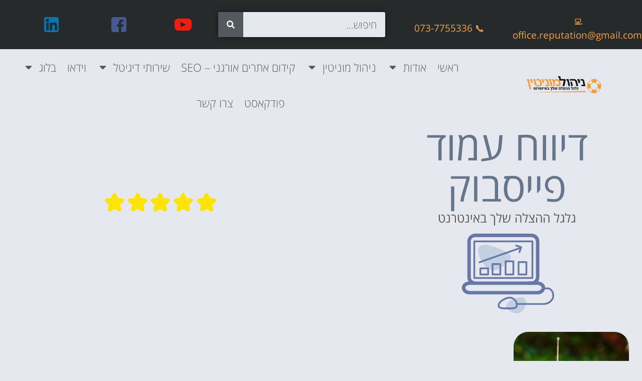

--- FILE ---
content_type: text/html; charset=UTF-8
request_url: https://www.xn--8dbcambdbusobg.co.il/tag/%D7%93%D7%99%D7%95%D7%95%D7%97-%D7%A2%D7%9E%D7%95%D7%93-%D7%A4%D7%99%D7%99%D7%A1%D7%91%D7%95%D7%A7/
body_size: 85355
content:
<!doctype html>
<html dir="rtl" lang="he-IL">
<head><meta charset="UTF-8"><script>if(navigator.userAgent.match(/MSIE|Internet Explorer/i)||navigator.userAgent.match(/Trident\/7\..*?rv:11/i)){var href=document.location.href;if(!href.match(/[?&]nowprocket/)){if(href.indexOf("?")==-1){if(href.indexOf("#")==-1){document.location.href=href+"?nowprocket=1"}else{document.location.href=href.replace("#","?nowprocket=1#")}}else{if(href.indexOf("#")==-1){document.location.href=href+"&nowprocket=1"}else{document.location.href=href.replace("#","&nowprocket=1#")}}}}</script><script>(()=>{class RocketLazyLoadScripts{constructor(){this.v="2.0.4",this.userEvents=["keydown","keyup","mousedown","mouseup","mousemove","mouseover","mouseout","touchmove","touchstart","touchend","touchcancel","wheel","click","dblclick","input"],this.attributeEvents=["onblur","onclick","oncontextmenu","ondblclick","onfocus","onmousedown","onmouseenter","onmouseleave","onmousemove","onmouseout","onmouseover","onmouseup","onmousewheel","onscroll","onsubmit"]}async t(){this.i(),this.o(),/iP(ad|hone)/.test(navigator.userAgent)&&this.h(),this.u(),this.l(this),this.m(),this.k(this),this.p(this),this._(),await Promise.all([this.R(),this.L()]),this.lastBreath=Date.now(),this.S(this),this.P(),this.D(),this.O(),this.M(),await this.C(this.delayedScripts.normal),await this.C(this.delayedScripts.defer),await this.C(this.delayedScripts.async),await this.T(),await this.F(),await this.j(),await this.A(),window.dispatchEvent(new Event("rocket-allScriptsLoaded")),this.everythingLoaded=!0,this.lastTouchEnd&&await new Promise(t=>setTimeout(t,500-Date.now()+this.lastTouchEnd)),this.I(),this.H(),this.U(),this.W()}i(){this.CSPIssue=sessionStorage.getItem("rocketCSPIssue"),document.addEventListener("securitypolicyviolation",t=>{this.CSPIssue||"script-src-elem"!==t.violatedDirective||"data"!==t.blockedURI||(this.CSPIssue=!0,sessionStorage.setItem("rocketCSPIssue",!0))},{isRocket:!0})}o(){window.addEventListener("pageshow",t=>{this.persisted=t.persisted,this.realWindowLoadedFired=!0},{isRocket:!0}),window.addEventListener("pagehide",()=>{this.onFirstUserAction=null},{isRocket:!0})}h(){let t;function e(e){t=e}window.addEventListener("touchstart",e,{isRocket:!0}),window.addEventListener("touchend",function i(o){o.changedTouches[0]&&t.changedTouches[0]&&Math.abs(o.changedTouches[0].pageX-t.changedTouches[0].pageX)<10&&Math.abs(o.changedTouches[0].pageY-t.changedTouches[0].pageY)<10&&o.timeStamp-t.timeStamp<200&&(window.removeEventListener("touchstart",e,{isRocket:!0}),window.removeEventListener("touchend",i,{isRocket:!0}),"INPUT"===o.target.tagName&&"text"===o.target.type||(o.target.dispatchEvent(new TouchEvent("touchend",{target:o.target,bubbles:!0})),o.target.dispatchEvent(new MouseEvent("mouseover",{target:o.target,bubbles:!0})),o.target.dispatchEvent(new PointerEvent("click",{target:o.target,bubbles:!0,cancelable:!0,detail:1,clientX:o.changedTouches[0].clientX,clientY:o.changedTouches[0].clientY})),event.preventDefault()))},{isRocket:!0})}q(t){this.userActionTriggered||("mousemove"!==t.type||this.firstMousemoveIgnored?"keyup"===t.type||"mouseover"===t.type||"mouseout"===t.type||(this.userActionTriggered=!0,this.onFirstUserAction&&this.onFirstUserAction()):this.firstMousemoveIgnored=!0),"click"===t.type&&t.preventDefault(),t.stopPropagation(),t.stopImmediatePropagation(),"touchstart"===this.lastEvent&&"touchend"===t.type&&(this.lastTouchEnd=Date.now()),"click"===t.type&&(this.lastTouchEnd=0),this.lastEvent=t.type,t.composedPath&&t.composedPath()[0].getRootNode()instanceof ShadowRoot&&(t.rocketTarget=t.composedPath()[0]),this.savedUserEvents.push(t)}u(){this.savedUserEvents=[],this.userEventHandler=this.q.bind(this),this.userEvents.forEach(t=>window.addEventListener(t,this.userEventHandler,{passive:!1,isRocket:!0})),document.addEventListener("visibilitychange",this.userEventHandler,{isRocket:!0})}U(){this.userEvents.forEach(t=>window.removeEventListener(t,this.userEventHandler,{passive:!1,isRocket:!0})),document.removeEventListener("visibilitychange",this.userEventHandler,{isRocket:!0}),this.savedUserEvents.forEach(t=>{(t.rocketTarget||t.target).dispatchEvent(new window[t.constructor.name](t.type,t))})}m(){const t="return false",e=Array.from(this.attributeEvents,t=>"data-rocket-"+t),i="["+this.attributeEvents.join("],[")+"]",o="[data-rocket-"+this.attributeEvents.join("],[data-rocket-")+"]",s=(e,i,o)=>{o&&o!==t&&(e.setAttribute("data-rocket-"+i,o),e["rocket"+i]=new Function("event",o),e.setAttribute(i,t))};new MutationObserver(t=>{for(const n of t)"attributes"===n.type&&(n.attributeName.startsWith("data-rocket-")||this.everythingLoaded?n.attributeName.startsWith("data-rocket-")&&this.everythingLoaded&&this.N(n.target,n.attributeName.substring(12)):s(n.target,n.attributeName,n.target.getAttribute(n.attributeName))),"childList"===n.type&&n.addedNodes.forEach(t=>{if(t.nodeType===Node.ELEMENT_NODE)if(this.everythingLoaded)for(const i of[t,...t.querySelectorAll(o)])for(const t of i.getAttributeNames())e.includes(t)&&this.N(i,t.substring(12));else for(const e of[t,...t.querySelectorAll(i)])for(const t of e.getAttributeNames())this.attributeEvents.includes(t)&&s(e,t,e.getAttribute(t))})}).observe(document,{subtree:!0,childList:!0,attributeFilter:[...this.attributeEvents,...e]})}I(){this.attributeEvents.forEach(t=>{document.querySelectorAll("[data-rocket-"+t+"]").forEach(e=>{this.N(e,t)})})}N(t,e){const i=t.getAttribute("data-rocket-"+e);i&&(t.setAttribute(e,i),t.removeAttribute("data-rocket-"+e))}k(t){Object.defineProperty(HTMLElement.prototype,"onclick",{get(){return this.rocketonclick||null},set(e){this.rocketonclick=e,this.setAttribute(t.everythingLoaded?"onclick":"data-rocket-onclick","this.rocketonclick(event)")}})}S(t){function e(e,i){let o=e[i];e[i]=null,Object.defineProperty(e,i,{get:()=>o,set(s){t.everythingLoaded?o=s:e["rocket"+i]=o=s}})}e(document,"onreadystatechange"),e(window,"onload"),e(window,"onpageshow");try{Object.defineProperty(document,"readyState",{get:()=>t.rocketReadyState,set(e){t.rocketReadyState=e},configurable:!0}),document.readyState="loading"}catch(t){console.log("WPRocket DJE readyState conflict, bypassing")}}l(t){this.originalAddEventListener=EventTarget.prototype.addEventListener,this.originalRemoveEventListener=EventTarget.prototype.removeEventListener,this.savedEventListeners=[],EventTarget.prototype.addEventListener=function(e,i,o){o&&o.isRocket||!t.B(e,this)&&!t.userEvents.includes(e)||t.B(e,this)&&!t.userActionTriggered||e.startsWith("rocket-")||t.everythingLoaded?t.originalAddEventListener.call(this,e,i,o):(t.savedEventListeners.push({target:this,remove:!1,type:e,func:i,options:o}),"mouseenter"!==e&&"mouseleave"!==e||t.originalAddEventListener.call(this,e,t.savedUserEvents.push,o))},EventTarget.prototype.removeEventListener=function(e,i,o){o&&o.isRocket||!t.B(e,this)&&!t.userEvents.includes(e)||t.B(e,this)&&!t.userActionTriggered||e.startsWith("rocket-")||t.everythingLoaded?t.originalRemoveEventListener.call(this,e,i,o):t.savedEventListeners.push({target:this,remove:!0,type:e,func:i,options:o})}}J(t,e){this.savedEventListeners=this.savedEventListeners.filter(i=>{let o=i.type,s=i.target||window;return e!==o||t!==s||(this.B(o,s)&&(i.type="rocket-"+o),this.$(i),!1)})}H(){EventTarget.prototype.addEventListener=this.originalAddEventListener,EventTarget.prototype.removeEventListener=this.originalRemoveEventListener,this.savedEventListeners.forEach(t=>this.$(t))}$(t){t.remove?this.originalRemoveEventListener.call(t.target,t.type,t.func,t.options):this.originalAddEventListener.call(t.target,t.type,t.func,t.options)}p(t){let e;function i(e){return t.everythingLoaded?e:e.split(" ").map(t=>"load"===t||t.startsWith("load.")?"rocket-jquery-load":t).join(" ")}function o(o){function s(e){const s=o.fn[e];o.fn[e]=o.fn.init.prototype[e]=function(){return this[0]===window&&t.userActionTriggered&&("string"==typeof arguments[0]||arguments[0]instanceof String?arguments[0]=i(arguments[0]):"object"==typeof arguments[0]&&Object.keys(arguments[0]).forEach(t=>{const e=arguments[0][t];delete arguments[0][t],arguments[0][i(t)]=e})),s.apply(this,arguments),this}}if(o&&o.fn&&!t.allJQueries.includes(o)){const e={DOMContentLoaded:[],"rocket-DOMContentLoaded":[]};for(const t in e)document.addEventListener(t,()=>{e[t].forEach(t=>t())},{isRocket:!0});o.fn.ready=o.fn.init.prototype.ready=function(i){function s(){parseInt(o.fn.jquery)>2?setTimeout(()=>i.bind(document)(o)):i.bind(document)(o)}return"function"==typeof i&&(t.realDomReadyFired?!t.userActionTriggered||t.fauxDomReadyFired?s():e["rocket-DOMContentLoaded"].push(s):e.DOMContentLoaded.push(s)),o([])},s("on"),s("one"),s("off"),t.allJQueries.push(o)}e=o}t.allJQueries=[],o(window.jQuery),Object.defineProperty(window,"jQuery",{get:()=>e,set(t){o(t)}})}P(){const t=new Map;document.write=document.writeln=function(e){const i=document.currentScript,o=document.createRange(),s=i.parentElement;let n=t.get(i);void 0===n&&(n=i.nextSibling,t.set(i,n));const c=document.createDocumentFragment();o.setStart(c,0),c.appendChild(o.createContextualFragment(e)),s.insertBefore(c,n)}}async R(){return new Promise(t=>{this.userActionTriggered?t():this.onFirstUserAction=t})}async L(){return new Promise(t=>{document.addEventListener("DOMContentLoaded",()=>{this.realDomReadyFired=!0,t()},{isRocket:!0})})}async j(){return this.realWindowLoadedFired?Promise.resolve():new Promise(t=>{window.addEventListener("load",t,{isRocket:!0})})}M(){this.pendingScripts=[];this.scriptsMutationObserver=new MutationObserver(t=>{for(const e of t)e.addedNodes.forEach(t=>{"SCRIPT"!==t.tagName||t.noModule||t.isWPRocket||this.pendingScripts.push({script:t,promise:new Promise(e=>{const i=()=>{const i=this.pendingScripts.findIndex(e=>e.script===t);i>=0&&this.pendingScripts.splice(i,1),e()};t.addEventListener("load",i,{isRocket:!0}),t.addEventListener("error",i,{isRocket:!0}),setTimeout(i,1e3)})})})}),this.scriptsMutationObserver.observe(document,{childList:!0,subtree:!0})}async F(){await this.X(),this.pendingScripts.length?(await this.pendingScripts[0].promise,await this.F()):this.scriptsMutationObserver.disconnect()}D(){this.delayedScripts={normal:[],async:[],defer:[]},document.querySelectorAll("script[type$=rocketlazyloadscript]").forEach(t=>{t.hasAttribute("data-rocket-src")?t.hasAttribute("async")&&!1!==t.async?this.delayedScripts.async.push(t):t.hasAttribute("defer")&&!1!==t.defer||"module"===t.getAttribute("data-rocket-type")?this.delayedScripts.defer.push(t):this.delayedScripts.normal.push(t):this.delayedScripts.normal.push(t)})}async _(){await this.L();let t=[];document.querySelectorAll("script[type$=rocketlazyloadscript][data-rocket-src]").forEach(e=>{let i=e.getAttribute("data-rocket-src");if(i&&!i.startsWith("data:")){i.startsWith("//")&&(i=location.protocol+i);try{const o=new URL(i).origin;o!==location.origin&&t.push({src:o,crossOrigin:e.crossOrigin||"module"===e.getAttribute("data-rocket-type")})}catch(t){}}}),t=[...new Map(t.map(t=>[JSON.stringify(t),t])).values()],this.Y(t,"preconnect")}async G(t){if(await this.K(),!0!==t.noModule||!("noModule"in HTMLScriptElement.prototype))return new Promise(e=>{let i;function o(){(i||t).setAttribute("data-rocket-status","executed"),e()}try{if(navigator.userAgent.includes("Firefox/")||""===navigator.vendor||this.CSPIssue)i=document.createElement("script"),[...t.attributes].forEach(t=>{let e=t.nodeName;"type"!==e&&("data-rocket-type"===e&&(e="type"),"data-rocket-src"===e&&(e="src"),i.setAttribute(e,t.nodeValue))}),t.text&&(i.text=t.text),t.nonce&&(i.nonce=t.nonce),i.hasAttribute("src")?(i.addEventListener("load",o,{isRocket:!0}),i.addEventListener("error",()=>{i.setAttribute("data-rocket-status","failed-network"),e()},{isRocket:!0}),setTimeout(()=>{i.isConnected||e()},1)):(i.text=t.text,o()),i.isWPRocket=!0,t.parentNode.replaceChild(i,t);else{const i=t.getAttribute("data-rocket-type"),s=t.getAttribute("data-rocket-src");i?(t.type=i,t.removeAttribute("data-rocket-type")):t.removeAttribute("type"),t.addEventListener("load",o,{isRocket:!0}),t.addEventListener("error",i=>{this.CSPIssue&&i.target.src.startsWith("data:")?(console.log("WPRocket: CSP fallback activated"),t.removeAttribute("src"),this.G(t).then(e)):(t.setAttribute("data-rocket-status","failed-network"),e())},{isRocket:!0}),s?(t.fetchPriority="high",t.removeAttribute("data-rocket-src"),t.src=s):t.src="data:text/javascript;base64,"+window.btoa(unescape(encodeURIComponent(t.text)))}}catch(i){t.setAttribute("data-rocket-status","failed-transform"),e()}});t.setAttribute("data-rocket-status","skipped")}async C(t){const e=t.shift();return e?(e.isConnected&&await this.G(e),this.C(t)):Promise.resolve()}O(){this.Y([...this.delayedScripts.normal,...this.delayedScripts.defer,...this.delayedScripts.async],"preload")}Y(t,e){this.trash=this.trash||[];let i=!0;var o=document.createDocumentFragment();t.forEach(t=>{const s=t.getAttribute&&t.getAttribute("data-rocket-src")||t.src;if(s&&!s.startsWith("data:")){const n=document.createElement("link");n.href=s,n.rel=e,"preconnect"!==e&&(n.as="script",n.fetchPriority=i?"high":"low"),t.getAttribute&&"module"===t.getAttribute("data-rocket-type")&&(n.crossOrigin=!0),t.crossOrigin&&(n.crossOrigin=t.crossOrigin),t.integrity&&(n.integrity=t.integrity),t.nonce&&(n.nonce=t.nonce),o.appendChild(n),this.trash.push(n),i=!1}}),document.head.appendChild(o)}W(){this.trash.forEach(t=>t.remove())}async T(){try{document.readyState="interactive"}catch(t){}this.fauxDomReadyFired=!0;try{await this.K(),this.J(document,"readystatechange"),document.dispatchEvent(new Event("rocket-readystatechange")),await this.K(),document.rocketonreadystatechange&&document.rocketonreadystatechange(),await this.K(),this.J(document,"DOMContentLoaded"),document.dispatchEvent(new Event("rocket-DOMContentLoaded")),await this.K(),this.J(window,"DOMContentLoaded"),window.dispatchEvent(new Event("rocket-DOMContentLoaded"))}catch(t){console.error(t)}}async A(){try{document.readyState="complete"}catch(t){}try{await this.K(),this.J(document,"readystatechange"),document.dispatchEvent(new Event("rocket-readystatechange")),await this.K(),document.rocketonreadystatechange&&document.rocketonreadystatechange(),await this.K(),this.J(window,"load"),window.dispatchEvent(new Event("rocket-load")),await this.K(),window.rocketonload&&window.rocketonload(),await this.K(),this.allJQueries.forEach(t=>t(window).trigger("rocket-jquery-load")),await this.K(),this.J(window,"pageshow");const t=new Event("rocket-pageshow");t.persisted=this.persisted,window.dispatchEvent(t),await this.K(),window.rocketonpageshow&&window.rocketonpageshow({persisted:this.persisted})}catch(t){console.error(t)}}async K(){Date.now()-this.lastBreath>45&&(await this.X(),this.lastBreath=Date.now())}async X(){return document.hidden?new Promise(t=>setTimeout(t)):new Promise(t=>requestAnimationFrame(t))}B(t,e){return e===document&&"readystatechange"===t||(e===document&&"DOMContentLoaded"===t||(e===window&&"DOMContentLoaded"===t||(e===window&&"load"===t||e===window&&"pageshow"===t)))}static run(){(new RocketLazyLoadScripts).t()}}RocketLazyLoadScripts.run()})();</script>
	
	<meta name="viewport" content="width=device-width, initial-scale=1">
	<link rel="profile" href="https://gmpg.org/xfn/11">
	<style></style>
<meta name='robots' content='index, follow, max-image-preview:large, max-snippet:-1, max-video-preview:-1' />
	<style></style>
	
	<!-- This site is optimized with the Yoast SEO plugin v26.3 - https://yoast.com/wordpress/plugins/seo/ -->
	<title>דיווח עמוד פייסבוק - ניהול מוניטין באינטרנט</title>
<link crossorigin data-rocket-preload as="font" href="https://www.xn--8dbcambdbusobg.co.il/wp-content/uploads/elementor/google-fonts/fonts/opensanshebrew-opensanshebrew-light.woff2" rel="preload">
<link crossorigin data-rocket-preload as="font" href="https://www.xn--8dbcambdbusobg.co.il/wp-content/uploads/elementor/google-fonts/fonts/opensanshebrew-opensanshebrew-regular.woff2" rel="preload">
<link crossorigin data-rocket-preload as="font" href="https://www.xn--8dbcambdbusobg.co.il/wp-content/uploads/elementor/google-fonts/fonts/opensanshebrew-opensanshebrew-bold.woff2" rel="preload">
<style id="wpr-usedcss">img:is([sizes=auto i],[sizes^="auto," i]){contain-intrinsic-size:3000px 1500px}:root{--blue:#007bff;--indigo:#6610f2;--purple:#6f42c1;--pink:#e83e8c;--red:#dc3545;--orange:#fd7e14;--yellow:#ffc107;--green:#28a745;--teal:#20c997;--cyan:#17a2b8;--white:#fff;--gray:#6c757d;--gray-dark:#343a40;--primary:#007bff;--secondary:#6c757d;--success:#28a745;--info:#17a2b8;--warning:#ffc107;--danger:#dc3545;--light:#f8f9fa;--dark:#343a40;--breakpoint-xs:0;--breakpoint-sm:576px;--breakpoint-md:768px;--breakpoint-lg:992px;--breakpoint-xl:1200px;--font-family-sans-serif:-apple-system,BlinkMacSystemFont,"Segoe UI",Roboto,"Helvetica Neue",Arial,"Noto Sans",sans-serif,"Apple Color Emoji","Segoe UI Emoji","Segoe UI Symbol","Noto Color Emoji";--font-family-monospace:SFMono-Regular,Menlo,Monaco,Consolas,"Liberation Mono","Courier New",monospace}*,::after,::before{box-sizing:border-box}html{font-family:sans-serif;line-height:1.15;-webkit-text-size-adjust:100%;-webkit-tap-highlight-color:transparent}article,footer,header,main,nav,section{display:block}body{margin:0;font-family:-apple-system,BlinkMacSystemFont,"Segoe UI",Roboto,"Helvetica Neue",Arial,"Noto Sans",sans-serif,"Apple Color Emoji","Segoe UI Emoji","Segoe UI Symbol","Noto Color Emoji";font-size:1rem;font-weight:400;line-height:1.5;color:#212529;text-align:left;background-color:#fff}[tabindex="-1"]:focus:not(:focus-visible){outline:0!important}h1,h2,h3,h4,h5,h6{margin-top:0;margin-bottom:.5rem}p{margin-top:0;margin-bottom:1rem}address{margin-bottom:1rem;font-style:normal;line-height:inherit}dl,ul{margin-top:0;margin-bottom:1rem}ul ul{margin-bottom:0}dt{font-weight:700}sub{position:relative;font-size:75%;line-height:0;vertical-align:baseline}a{color:#007bff;text-decoration:none;background-color:transparent}a:hover{color:#0056b3;text-decoration:underline}a:not([href]){color:inherit;text-decoration:none}a:not([href]):hover{color:inherit;text-decoration:none}code{font-family:SFMono-Regular,Menlo,Monaco,Consolas,"Liberation Mono","Courier New",monospace;font-size:1em}img{vertical-align:middle;border-style:none}svg{overflow:hidden;vertical-align:middle}table{border-collapse:collapse}caption{padding-top:.75rem;padding-bottom:.75rem;color:#6c757d;text-align:left;caption-side:bottom}label{display:inline-block;margin-bottom:.5rem}button{border-radius:0}button:focus{outline:dotted 1px;outline:-webkit-focus-ring-color auto 5px}button,input,optgroup,select,textarea{margin:0;font-family:inherit;font-size:inherit;line-height:inherit}[role=button]{cursor:pointer}select{word-wrap:normal}[type=button],[type=reset],[type=submit],button{-webkit-appearance:button}[type=button]:not(:disabled),[type=reset]:not(:disabled),[type=submit]:not(:disabled),button:not(:disabled){cursor:pointer}[type=button]::-moz-focus-inner,[type=reset]::-moz-focus-inner,[type=submit]::-moz-focus-inner,button::-moz-focus-inner{padding:0;border-style:none}input[type=checkbox],input[type=radio]{box-sizing:border-box;padding:0}fieldset{min-width:0;padding:0;margin:0;border:0}legend{display:block;width:100%;max-width:100%;padding:0;margin-bottom:.5rem;font-size:1.5rem;line-height:inherit;color:inherit;white-space:normal}[type=search]{outline-offset:-2px;-webkit-appearance:none}::-webkit-file-upload-button{font:inherit;-webkit-appearance:button}template{display:none}[hidden]{display:none!important}.h1,.h2,.h3,.h4,.h5,.h6,h1,h2,h3,h4,h5,h6{margin-bottom:.5rem;font-weight:500;line-height:1.2}.h1,h1{font-size:2.5rem}.h2,h2{font-size:2rem}.h3,h3{font-size:1.75rem}.h4,h4{font-size:1.5rem}.h5,h5{font-size:1.25rem}.h6,h6{font-size:1rem}.small,small{font-size:80%;font-weight:400}code{font-size:87.5%;color:#e83e8c;word-wrap:break-word}a>code{color:inherit}.container{width:100%;padding-right:15px;padding-left:15px;margin-right:auto;margin-left:auto}@media (min-width:576px){.container{max-width:540px}}@media (min-width:768px){.container{max-width:720px}}@media (min-width:992px){.container{max-width:960px}}@media (min-width:1200px){.container{max-width:1140px}}.table{width:100%;margin-bottom:1rem;color:#212529}.table tbody+tbody{border-top:2px solid #dee2e6}.fade{transition:opacity .15s linear}@media (prefers-reduced-motion:reduce){.fade{transition:none}}.fade:not(.show){opacity:0}.breadcrumb{display:-ms-flexbox;display:flex;-ms-flex-wrap:wrap;flex-wrap:wrap;padding:.75rem 1rem;margin-bottom:1rem;list-style:none;background-color:#e9ecef;border-radius:.25rem}.alert{position:relative;padding:.75rem 1.25rem;margin-bottom:1rem;border:1px solid transparent;border-radius:.25rem}.alert-heading{color:inherit}.progress{display:-ms-flexbox;display:flex;height:1rem;overflow:hidden;line-height:0;font-size:.75rem;background-color:#e9ecef;border-radius:.25rem}.close{float:right;font-size:1.5rem;font-weight:700;line-height:1;color:#000;text-shadow:0 1px 0 #fff;opacity:.5}.close:hover{color:#000;text-decoration:none}.close:not(:disabled):not(.disabled):focus,.close:not(:disabled):not(.disabled):hover{opacity:.75}button.close{padding:0;background-color:transparent;border:0}a.close.disabled{pointer-events:none}.tooltip{position:absolute;z-index:1070;display:block;margin:0;font-family:-apple-system,BlinkMacSystemFont,"Segoe UI",Roboto,"Helvetica Neue",Arial,"Noto Sans",sans-serif,"Apple Color Emoji","Segoe UI Emoji","Segoe UI Symbol","Noto Color Emoji";font-style:normal;font-weight:400;line-height:1.5;text-align:left;text-align:start;text-decoration:none;text-shadow:none;text-transform:none;letter-spacing:normal;word-break:normal;word-spacing:normal;white-space:normal;line-break:auto;font-size:.875rem;word-wrap:break-word;opacity:0}.tooltip.show{opacity:.9}.border{border:1px solid #dee2e6!important}.clearfix::after{display:block;clear:both;content:""}.shadow{box-shadow:0 .5rem 1rem rgba(0,0,0,.15)!important}.visible{visibility:visible!important}img.emoji{display:inline!important;border:none!important;box-shadow:none!important;height:1em!important;width:1em!important;margin:0 .07em!important;vertical-align:-.1em!important;background:0 0!important;padding:0!important}:root{--wp--preset--aspect-ratio--square:1;--wp--preset--aspect-ratio--4-3:4/3;--wp--preset--aspect-ratio--3-4:3/4;--wp--preset--aspect-ratio--3-2:3/2;--wp--preset--aspect-ratio--2-3:2/3;--wp--preset--aspect-ratio--16-9:16/9;--wp--preset--aspect-ratio--9-16:9/16;--wp--preset--color--black:#000000;--wp--preset--color--cyan-bluish-gray:#abb8c3;--wp--preset--color--white:#ffffff;--wp--preset--color--pale-pink:#f78da7;--wp--preset--color--vivid-red:#cf2e2e;--wp--preset--color--luminous-vivid-orange:#ff6900;--wp--preset--color--luminous-vivid-amber:#fcb900;--wp--preset--color--light-green-cyan:#7bdcb5;--wp--preset--color--vivid-green-cyan:#00d084;--wp--preset--color--pale-cyan-blue:#8ed1fc;--wp--preset--color--vivid-cyan-blue:#0693e3;--wp--preset--color--vivid-purple:#9b51e0;--wp--preset--gradient--vivid-cyan-blue-to-vivid-purple:linear-gradient(135deg,rgba(6, 147, 227, 1) 0%,rgb(155, 81, 224) 100%);--wp--preset--gradient--light-green-cyan-to-vivid-green-cyan:linear-gradient(135deg,rgb(122, 220, 180) 0%,rgb(0, 208, 130) 100%);--wp--preset--gradient--luminous-vivid-amber-to-luminous-vivid-orange:linear-gradient(135deg,rgba(252, 185, 0, 1) 0%,rgba(255, 105, 0, 1) 100%);--wp--preset--gradient--luminous-vivid-orange-to-vivid-red:linear-gradient(135deg,rgba(255, 105, 0, 1) 0%,rgb(207, 46, 46) 100%);--wp--preset--gradient--very-light-gray-to-cyan-bluish-gray:linear-gradient(135deg,rgb(238, 238, 238) 0%,rgb(169, 184, 195) 100%);--wp--preset--gradient--cool-to-warm-spectrum:linear-gradient(135deg,rgb(74, 234, 220) 0%,rgb(151, 120, 209) 20%,rgb(207, 42, 186) 40%,rgb(238, 44, 130) 60%,rgb(251, 105, 98) 80%,rgb(254, 248, 76) 100%);--wp--preset--gradient--blush-light-purple:linear-gradient(135deg,rgb(255, 206, 236) 0%,rgb(152, 150, 240) 100%);--wp--preset--gradient--blush-bordeaux:linear-gradient(135deg,rgb(254, 205, 165) 0%,rgb(254, 45, 45) 50%,rgb(107, 0, 62) 100%);--wp--preset--gradient--luminous-dusk:linear-gradient(135deg,rgb(255, 203, 112) 0%,rgb(199, 81, 192) 50%,rgb(65, 88, 208) 100%);--wp--preset--gradient--pale-ocean:linear-gradient(135deg,rgb(255, 245, 203) 0%,rgb(182, 227, 212) 50%,rgb(51, 167, 181) 100%);--wp--preset--gradient--electric-grass:linear-gradient(135deg,rgb(202, 248, 128) 0%,rgb(113, 206, 126) 100%);--wp--preset--gradient--midnight:linear-gradient(135deg,rgb(2, 3, 129) 0%,rgb(40, 116, 252) 100%);--wp--preset--font-size--small:13px;--wp--preset--font-size--medium:20px;--wp--preset--font-size--large:36px;--wp--preset--font-size--x-large:42px;--wp--preset--spacing--20:0.44rem;--wp--preset--spacing--30:0.67rem;--wp--preset--spacing--40:1rem;--wp--preset--spacing--50:1.5rem;--wp--preset--spacing--60:2.25rem;--wp--preset--spacing--70:3.38rem;--wp--preset--spacing--80:5.06rem;--wp--preset--shadow--natural:6px 6px 9px rgba(0, 0, 0, .2);--wp--preset--shadow--deep:12px 12px 50px rgba(0, 0, 0, .4);--wp--preset--shadow--sharp:6px 6px 0px rgba(0, 0, 0, .2);--wp--preset--shadow--outlined:6px 6px 0px -3px rgba(255, 255, 255, 1),6px 6px rgba(0, 0, 0, 1);--wp--preset--shadow--crisp:6px 6px 0px rgba(0, 0, 0, 1)}:root{--wp--style--global--content-size:800px;--wp--style--global--wide-size:1200px}:where(body){margin:0}:where(.wp-site-blocks)>*{margin-block-start:24px;margin-block-end:0}:where(.wp-site-blocks)>:first-child{margin-block-start:0}:where(.wp-site-blocks)>:last-child{margin-block-end:0}:root{--wp--style--block-gap:24px}:root :where(.is-layout-flow)>:first-child{margin-block-start:0}:root :where(.is-layout-flow)>:last-child{margin-block-end:0}:root :where(.is-layout-flow)>*{margin-block-start:24px;margin-block-end:0}:root :where(.is-layout-constrained)>:first-child{margin-block-start:0}:root :where(.is-layout-constrained)>:last-child{margin-block-end:0}:root :where(.is-layout-constrained)>*{margin-block-start:24px;margin-block-end:0}:root :where(.is-layout-flex){gap:24px}:root :where(.is-layout-grid){gap:24px}body{padding-top:0;padding-right:0;padding-bottom:0;padding-left:0}a:where(:not(.wp-element-button)){text-decoration:underline}:root :where(.wp-element-button,.wp-block-button__link){background-color:#32373c;border-width:0;color:#fff;font-family:inherit;font-size:inherit;line-height:inherit;padding:calc(.667em + 2px) calc(1.333em + 2px);text-decoration:none}:root :where(.wp-block-pullquote){font-size:1.5em;line-height:1.6}html{line-height:1.15;-webkit-text-size-adjust:100%}*,:after,:before{box-sizing:border-box}body{margin:0;font-family:-apple-system,BlinkMacSystemFont,'Segoe UI',Roboto,'Helvetica Neue',Arial,'Noto Sans',sans-serif,'Apple Color Emoji','Segoe UI Emoji','Segoe UI Symbol','Noto Color Emoji';font-size:1rem;font-weight:400;line-height:1.5;color:#333;background-color:#fff;-webkit-font-smoothing:antialiased;-moz-osx-font-smoothing:grayscale}h1,h2,h3,h4,h5,h6{margin-block-start:.5rem;margin-block-end:1rem;font-family:inherit;font-weight:500;line-height:1.2;color:inherit}h1{font-size:2.5rem}h2{font-size:2rem}h3{font-size:1.75rem}h4{font-size:1.5rem}h5{font-size:1.25rem}h6{font-size:1rem}p{margin-block-start:0;margin-block-end:.9rem}a{background-color:transparent;text-decoration:none;color:#c36}a:active,a:hover{color:#336}a:not([href]):not([tabindex]),a:not([href]):not([tabindex]):focus,a:not([href]):not([tabindex]):hover{color:inherit;text-decoration:none}a:not([href]):not([tabindex]):focus{outline:0}b,strong{font-weight:bolder}code{font-family:monospace,monospace;font-size:1em}small{font-size:80%}sub{font-size:75%;line-height:0;position:relative;vertical-align:baseline}sub{bottom:-.25em}img{border-style:none;height:auto;max-width:100%}details{display:block}[hidden],template{display:none}@media print{*,::after,::before{text-shadow:none!important;box-shadow:none!important}a:not(.btn){text-decoration:underline}img,tr{page-break-inside:avoid}h2,h3{page-break-after:avoid}@page{size:a3}body{min-width:992px!important}.container{min-width:992px!important}.table{border-collapse:collapse!important}*,:after,:before{background:0 0!important;color:#000!important;box-shadow:none!important;text-shadow:none!important}a,a:visited{text-decoration:underline}a[href]:after{content:" (" attr(href) ")"}a[href^="#"]:after,a[href^="javascript:"]:after{content:""}img,tr{-moz-column-break-inside:avoid;break-inside:avoid}h2,h3,p{orphans:3;widows:3}h2,h3{-moz-column-break-after:avoid;break-after:avoid}body *{display:none!important}body:after{content:"העתקת תוכן זה אינה חוקית. תודה על ההבנה"}}label{display:inline-block;line-height:1;vertical-align:middle}button,input,optgroup,select,textarea{font-family:inherit;font-size:1rem;line-height:1.5;margin:0}input[type=email],input[type=number],input[type=password],input[type=search],input[type=tel],input[type=text],input[type=url],select,textarea{width:100%;border:1px solid #666;border-radius:3px;padding:.5rem 1rem;transition:all .3s}input[type=email]:focus,input[type=number]:focus,input[type=password]:focus,input[type=search]:focus,input[type=tel]:focus,input[type=text]:focus,input[type=url]:focus,select:focus,textarea:focus{border-color:#333}button,input{overflow:visible}button,select{text-transform:none}[type=button],[type=reset],[type=submit],button{width:auto;-webkit-appearance:button}[type=button],[type=submit],button{display:inline-block;font-weight:400;color:#c36;text-align:center;white-space:nowrap;-webkit-user-select:none;-moz-user-select:none;user-select:none;background-color:transparent;border:1px solid #c36;padding:.5rem 1rem;font-size:1rem;border-radius:3px;transition:all .3s}[type=button]:focus:not(:focus-visible),[type=submit]:focus:not(:focus-visible),button:focus:not(:focus-visible){outline:0}[type=button]:focus,[type=button]:hover,[type=submit]:focus,[type=submit]:hover,button:focus,button:hover{color:#fff;background-color:#c36;text-decoration:none}[type=button]:not(:disabled),[type=submit]:not(:disabled),button:not(:disabled){cursor:pointer}fieldset{padding:.35em .75em .625em}legend{box-sizing:border-box;color:inherit;display:table;max-width:100%;padding:0;white-space:normal}progress{vertical-align:baseline}textarea{overflow:auto;resize:vertical}[type=checkbox],[type=radio]{box-sizing:border-box;padding:0}[type=number]::-webkit-inner-spin-button,[type=number]::-webkit-outer-spin-button{height:auto}[type=search]{-webkit-appearance:textfield;outline-offset:-2px}[type=search]::-webkit-search-decoration{-webkit-appearance:none}::-webkit-file-upload-button{-webkit-appearance:button;font:inherit}select{display:block}table{background-color:transparent;width:100%;margin-block-end:15px;font-size:.9em;border-spacing:0;border-collapse:collapse}table tbody+tbody{border-block-start:2px solid hsla(0,0%,50.2%,.5019607843)}dl,dt,li,ul{margin-block-start:0;margin-block-end:0;border:0;outline:0;font-size:100%;vertical-align:baseline;background:0 0}.sticky{position:relative;display:block}.hide{display:none!important}.screen-reader-text{clip:rect(1px,1px,1px,1px);height:1px;overflow:hidden;position:absolute!important;width:1px;word-wrap:normal!important}.screen-reader-text:focus{background-color:#eee;clip:auto!important;clip-path:none;color:#333;display:block;font-size:1rem;height:auto;left:5px;line-height:normal;padding:12px 24px;text-decoration:none;top:5px;width:auto;z-index:100000}#comments .comment{position:relative}#comments .reply{font-size:11px;line-height:1}#comments .children{position:relative;list-style:none;margin:0;padding-inline-start:30px}#comments .children li:last-child{padding-block-end:0}.elementor-screen-only,.screen-reader-text,.screen-reader-text span{height:1px;margin:-1px;overflow:hidden;padding:0;position:absolute;top:-10000em;width:1px;clip:rect(0,0,0,0);border:0}.elementor *,.elementor :after,.elementor :before{box-sizing:border-box}.elementor a{box-shadow:none;text-decoration:none}.elementor img{border:none;border-radius:0;box-shadow:none;height:auto;max-width:100%}.elementor embed,.elementor iframe,.elementor object,.elementor video{border:none;line-height:1;margin:0;max-width:100%;width:100%}.elementor .elementor-background-video-container{direction:ltr;inset:0;overflow:hidden;position:absolute;z-index:0}.elementor .elementor-background-video-container{pointer-events:none;transition:opacity 1s}.elementor .elementor-background-video-container.elementor-loading{opacity:0}.elementor .elementor-background-video-embed{max-width:none}.elementor .elementor-background-video-embed,.elementor .elementor-background-video-hosted{left:50%;position:absolute;top:50%;transform:translate(-50%,-50%)}.elementor .elementor-background-video-hosted{-o-object-fit:cover;object-fit:cover}.elementor .elementor-background-overlay{inset:0;position:absolute}.elementor .elementor-background-slideshow{inset:0;position:absolute;z-index:0}.elementor .elementor-background-slideshow__slide__image{background-position:50%;background-size:cover;height:100%;width:100%}.elementor-widget-wrap .elementor-element.elementor-widget__width-initial{max-width:100%}.elementor-element{--flex-direction:initial;--flex-wrap:initial;--justify-content:initial;--align-items:initial;--align-content:initial;--gap:initial;--flex-basis:initial;--flex-grow:initial;--flex-shrink:initial;--order:initial;--align-self:initial;align-self:var(--align-self);flex-basis:var(--flex-basis);flex-grow:var(--flex-grow);flex-shrink:var(--flex-shrink);order:var(--order)}.elementor-element:where(.e-con-full,.elementor-widget){align-content:var(--align-content);align-items:var(--align-items);flex-direction:var(--flex-direction);flex-wrap:var(--flex-wrap);gap:var(--row-gap) var(--column-gap);justify-content:var(--justify-content)}.elementor-invisible{visibility:hidden}.elementor-align-center{text-align:center}.elementor-align-center .elementor-button{width:auto}.elementor-ken-burns{transition-duration:10s;transition-property:transform;transition-timing-function:linear}.elementor-ken-burns--out{transform:scale(1.3)}.elementor-ken-burns--active{transition-duration:20s}.elementor-ken-burns--active.elementor-ken-burns--out{transform:scale(1)}.elementor-ken-burns--active.elementor-ken-burns--in{transform:scale(1.3)}:root{--page-title-display:block}.elementor-section{position:relative}.elementor-section .elementor-container{display:flex;margin-left:auto;margin-right:auto;position:relative}@media (max-width:1024px){.elementor-section .elementor-container{flex-wrap:wrap}}.elementor-section.elementor-section-stretched{position:relative;width:100%}.elementor-section.elementor-section-items-middle>.elementor-container{align-items:center}.elementor-widget-wrap{align-content:flex-start;flex-wrap:wrap;position:relative;width:100%}.elementor:not(.elementor-bc-flex-widget) .elementor-widget-wrap{display:flex}.elementor-widget-wrap>.elementor-element{width:100%}.elementor-widget-wrap.e-swiper-container{width:calc(100% - (var(--e-column-margin-left,0px) + var(--e-column-margin-right,0px)))}.elementor-widget{position:relative}.elementor-widget:not(:last-child){margin-bottom:var(--kit-widget-spacing,20px)}.elementor-widget:not(:last-child).elementor-widget__width-initial{margin-bottom:0}.elementor-column{display:flex;min-height:1px;position:relative}.elementor-column-gap-default>.elementor-column>.elementor-element-populated{padding:10px}.elementor-inner-section .elementor-column-gap-no .elementor-element-populated{padding:0}@media (min-width:768px){.elementor-column.elementor-col-16{width:16.666%}.elementor-column.elementor-col-33{width:33.333%}.elementor-column.elementor-col-50{width:50%}.elementor-column.elementor-col-66{width:66.666%}.elementor-column.elementor-col-100{width:100%}}@media (min-width:768px) and (max-width:1024px){.elementor-reverse-tablet>.elementor-container>:first-child{order:10}.elementor-reverse-tablet>.elementor-container>:nth-child(2){order:9}.elementor-reverse-tablet>.elementor-container>:nth-child(3){order:8}.elementor-reverse-tablet>.elementor-container>:nth-child(4){order:7}.elementor-reverse-tablet>.elementor-container>:nth-child(5){order:6}.elementor-reverse-tablet>.elementor-container>:nth-child(6){order:5}.elementor-reverse-tablet>.elementor-container>:nth-child(7){order:4}.elementor-reverse-tablet>.elementor-container>:nth-child(8){order:3}.elementor-reverse-tablet>.elementor-container>:nth-child(9){order:2}.elementor-reverse-tablet>.elementor-container>:nth-child(10){order:1}}@media (min-width:-1) and (max-width:1024px){.elementor-reverse-tablet>.elementor-container>:first-child{order:10}.elementor-reverse-tablet>.elementor-container>:nth-child(2){order:9}.elementor-reverse-tablet>.elementor-container>:nth-child(3){order:8}.elementor-reverse-tablet>.elementor-container>:nth-child(4){order:7}.elementor-reverse-tablet>.elementor-container>:nth-child(5){order:6}.elementor-reverse-tablet>.elementor-container>:nth-child(6){order:5}.elementor-reverse-tablet>.elementor-container>:nth-child(7){order:4}.elementor-reverse-tablet>.elementor-container>:nth-child(8){order:3}.elementor-reverse-tablet>.elementor-container>:nth-child(9){order:2}.elementor-reverse-tablet>.elementor-container>:nth-child(10){order:1}}@media (min-width:768px) and (max-width:-1){.elementor-reverse-tablet>.elementor-container>:first-child,.elementor-reverse-tablet>.elementor-container>:nth-child(10),.elementor-reverse-tablet>.elementor-container>:nth-child(2),.elementor-reverse-tablet>.elementor-container>:nth-child(3),.elementor-reverse-tablet>.elementor-container>:nth-child(4),.elementor-reverse-tablet>.elementor-container>:nth-child(5),.elementor-reverse-tablet>.elementor-container>:nth-child(6),.elementor-reverse-tablet>.elementor-container>:nth-child(7),.elementor-reverse-tablet>.elementor-container>:nth-child(8),.elementor-reverse-tablet>.elementor-container>:nth-child(9){order:0}}.elementor-grid{display:grid;grid-column-gap:var(--grid-column-gap);grid-row-gap:var(--grid-row-gap)}.elementor-grid .elementor-grid-item{min-width:0}.elementor-grid-5 .elementor-grid{grid-template-columns:repeat(5,1fr)}@media (min-width:1025px){#elementor-device-mode:after{content:"desktop"}}@media (min-width:-1){#elementor-device-mode:after{content:"widescreen"}}@media (max-width:-1){#elementor-device-mode:after{content:"laptop";content:"tablet_extra"}}@media (max-width:1024px){.elementor-grid-tablet-1 .elementor-grid{grid-template-columns:repeat(1,1fr)}#elementor-device-mode:after{content:"tablet"}}@media (max-width:-1){#elementor-device-mode:after{content:"mobile_extra"}}@media (max-width:767px){table table{font-size:.8em}#comments .children{padding-inline-start:20px}.elementor-reverse-mobile>.elementor-container>:first-child{order:10}.elementor-reverse-mobile>.elementor-container>:nth-child(2){order:9}.elementor-reverse-mobile>.elementor-container>:nth-child(3){order:8}.elementor-reverse-mobile>.elementor-container>:nth-child(4){order:7}.elementor-reverse-mobile>.elementor-container>:nth-child(5){order:6}.elementor-reverse-mobile>.elementor-container>:nth-child(6){order:5}.elementor-reverse-mobile>.elementor-container>:nth-child(7){order:4}.elementor-reverse-mobile>.elementor-container>:nth-child(8){order:3}.elementor-reverse-mobile>.elementor-container>:nth-child(9){order:2}.elementor-reverse-mobile>.elementor-container>:nth-child(10){order:1}.elementor-column{width:100%}.elementor-grid-mobile-1 .elementor-grid{grid-template-columns:repeat(1,1fr)}#elementor-device-mode:after{content:"mobile"}}@media (prefers-reduced-motion:no-preference){html{scroll-behavior:smooth}}.e-con{--border-radius:0;--border-top-width:0px;--border-right-width:0px;--border-bottom-width:0px;--border-left-width:0px;--border-style:initial;--border-color:initial;--container-widget-width:100%;--container-widget-height:initial;--container-widget-flex-grow:0;--container-widget-align-self:initial;--content-width:min(100%,var(--container-max-width,1140px));--width:100%;--min-height:initial;--height:auto;--text-align:initial;--margin-top:0px;--margin-right:0px;--margin-bottom:0px;--margin-left:0px;--padding-top:var(--container-default-padding-top,10px);--padding-right:var(--container-default-padding-right,10px);--padding-bottom:var(--container-default-padding-bottom,10px);--padding-left:var(--container-default-padding-left,10px);--position:relative;--z-index:revert;--overflow:visible;--gap:var(--widgets-spacing,20px);--row-gap:var(--widgets-spacing-row,20px);--column-gap:var(--widgets-spacing-column,20px);--overlay-mix-blend-mode:initial;--overlay-opacity:1;--overlay-transition:0.3s;--e-con-grid-template-columns:repeat(3,1fr);--e-con-grid-template-rows:repeat(2,1fr);border-radius:var(--border-radius);height:var(--height);min-height:var(--min-height);min-width:0;overflow:var(--overflow);position:var(--position);transition:background var(--background-transition,.3s),border var(--border-transition,.3s),box-shadow var(--border-transition,.3s),transform var(--e-con-transform-transition-duration,.4s);width:var(--width);z-index:var(--z-index);--flex-wrap-mobile:wrap;margin-block-end:var(--margin-block-end);margin-block-start:var(--margin-block-start);margin-inline-end:var(--margin-inline-end);margin-inline-start:var(--margin-inline-start);padding-inline-end:var(--padding-inline-end);padding-inline-start:var(--padding-inline-start);--margin-block-start:var(--margin-top);--margin-block-end:var(--margin-bottom);--margin-inline-start:var(--margin-left);--margin-inline-end:var(--margin-right);--padding-inline-start:var(--padding-left);--padding-inline-end:var(--padding-right);--padding-block-start:var(--padding-top);--padding-block-end:var(--padding-bottom);--border-block-start-width:var(--border-top-width);--border-block-end-width:var(--border-bottom-width);--border-inline-start-width:var(--border-left-width);--border-inline-end-width:var(--border-right-width)}body.rtl .e-con{--padding-inline-start:var(--padding-right);--padding-inline-end:var(--padding-left);--margin-inline-start:var(--margin-right);--margin-inline-end:var(--margin-left);--border-inline-start-width:var(--border-right-width);--border-inline-end-width:var(--border-left-width)}.e-con>.e-con-inner{padding-block-end:var(--padding-block-end);padding-block-start:var(--padding-block-start);text-align:var(--text-align)}.e-con,.e-con>.e-con-inner{display:var(--display)}.e-con>.e-con-inner{gap:var(--row-gap) var(--column-gap);height:100%;margin:0 auto;max-width:var(--content-width);padding-inline-end:0;padding-inline-start:0;width:100%}:is(.elementor-section-wrap,[data-elementor-id])>.e-con{--margin-left:auto;--margin-right:auto;max-width:min(100%,var(--width))}.e-con .elementor-widget.elementor-widget{margin-block-end:0}.e-con:before,.e-con>.elementor-background-slideshow:before,.e-con>.elementor-motion-effects-container>.elementor-motion-effects-layer:before,:is(.e-con,.e-con>.e-con-inner)>.elementor-background-video-container:before{border-block-end-width:var(--border-block-end-width);border-block-start-width:var(--border-block-start-width);border-color:var(--border-color);border-inline-end-width:var(--border-inline-end-width);border-inline-start-width:var(--border-inline-start-width);border-radius:var(--border-radius);border-style:var(--border-style);content:var(--background-overlay);display:block;height:max(100% + var(--border-top-width) + var(--border-bottom-width),100%);left:calc(0px - var(--border-left-width));mix-blend-mode:var(--overlay-mix-blend-mode);opacity:var(--overlay-opacity);position:absolute;top:calc(0px - var(--border-top-width));transition:var(--overlay-transition,.3s);width:max(100% + var(--border-left-width) + var(--border-right-width),100%)}.e-con:before{transition:background var(--overlay-transition,.3s),border-radius var(--border-transition,.3s),opacity var(--overlay-transition,.3s)}.e-con>.elementor-background-slideshow,:is(.e-con,.e-con>.e-con-inner)>.elementor-background-video-container{border-block-end-width:var(--border-block-end-width);border-block-start-width:var(--border-block-start-width);border-color:var(--border-color);border-inline-end-width:var(--border-inline-end-width);border-inline-start-width:var(--border-inline-start-width);border-radius:var(--border-radius);border-style:var(--border-style);height:max(100% + var(--border-top-width) + var(--border-bottom-width),100%);left:calc(0px - var(--border-left-width));top:calc(0px - var(--border-top-width));width:max(100% + var(--border-left-width) + var(--border-right-width),100%)}:is(.e-con,.e-con>.e-con-inner)>.elementor-background-video-container:before{z-index:1}:is(.e-con,.e-con>.e-con-inner)>.elementor-background-slideshow:before{z-index:2}.e-con .elementor-widget{min-width:0}.e-con .elementor-widget.e-widget-swiper{width:100%}.e-con>.e-con-inner>.elementor-widget>.elementor-widget-container,.e-con>.elementor-widget>.elementor-widget-container{height:100%}.e-con.e-con>.e-con-inner>.elementor-widget,.elementor.elementor .e-con>.elementor-widget{max-width:100%}.e-con .elementor-widget:not(:last-child){--kit-widget-spacing:0px}.elementor-form-fields-wrapper{display:flex;flex-wrap:wrap}.elementor-field-group{align-items:center;flex-wrap:wrap}.elementor-field-group.elementor-field-type-submit{align-items:flex-end}.elementor-field-group .elementor-field-textual{background-color:transparent;border:1px solid #69727d;color:#1f2124;flex-grow:1;max-width:100%;vertical-align:middle;width:100%}.elementor-field-group .elementor-field-textual:focus{box-shadow:inset 0 0 0 1px rgba(0,0,0,.1);outline:0}.elementor-field-group .elementor-field-textual::-moz-placeholder{color:inherit;font-family:inherit;opacity:.6}.elementor-field-group .elementor-field-textual::placeholder{color:inherit;font-family:inherit;opacity:.6}.elementor-field-group .elementor-select-wrapper{display:flex;position:relative;width:100%}.elementor-field-group .elementor-select-wrapper select{-webkit-appearance:none;-moz-appearance:none;appearance:none;color:inherit;flex-basis:100%;font-family:inherit;font-size:inherit;font-style:inherit;font-weight:inherit;letter-spacing:inherit;line-height:inherit;padding-inline-end:20px;text-transform:inherit}.elementor-field-group .elementor-select-wrapper:before{content:"\e92a";font-family:eicons;font-size:15px;left:10px;pointer-events:none;position:absolute;text-shadow:0 0 3px rgba(0,0,0,.3);top:50%;transform:translateY(-50%)}.elementor-field-label{cursor:pointer}.elementor-field-textual{border-radius:3px;font-size:15px;line-height:1.4;min-height:40px;padding:5px 14px}.elementor-field-textual.elementor-size-md{border-radius:4px;font-size:16px;min-height:47px;padding:6px 16px}.elementor-button-align-center .e-form__buttons,.elementor-button-align-center .elementor-field-type-submit{justify-content:center}.elementor-button-align-center .elementor-field-type-submit:not(.e-form__buttons__wrapper) .elementor-button{flex-basis:auto}.elementor-form .elementor-button{border:none;padding-block-end:0;padding-block-start:0}.elementor-form .elementor-button-content-wrapper,.elementor-form .elementor-button>span{display:flex;flex-direction:row;gap:5px;justify-content:center}.elementor-form .elementor-button.elementor-size-sm{min-height:40px}.elementor-form .elementor-button.elementor-size-md{min-height:47px}.elementor-element .elementor-widget-container,.elementor-element:not(:has(.elementor-widget-container)){transition:background .3s,border .3s,border-radius .3s,box-shadow .3s,transform var(--e-transform-transition-duration,.4s)}.elementor-heading-title{line-height:1;margin:0;padding:0}.elementor-button{background-color:#69727d;border-radius:3px;color:#fff;display:inline-block;font-size:15px;line-height:1;padding:12px 24px;fill:#fff;text-align:center;transition:all .3s}.elementor-button:focus,.elementor-button:hover,.elementor-button:visited{color:#fff}.elementor-button-content-wrapper{display:flex;flex-direction:row;gap:5px;justify-content:center}.elementor-button-text{display:inline-block}.elementor-button.elementor-size-md{border-radius:4px;font-size:16px;padding:15px 30px}.elementor-button span{text-decoration:inherit}.animated{animation-duration:1.25s}.animated.animated-slow{animation-duration:2s}.animated.animated-fast{animation-duration:.75s}.animated.infinite{animation-iteration-count:infinite}.animated.reverse{animation-direction:reverse;animation-fill-mode:forwards}@media (prefers-reduced-motion:reduce){.animated{animation:none}}.elementor-search-form{display:block;transition:.2s}.elementor-search-form .e-font-icon-svg-container{align-items:center;display:flex;height:100%;justify-content:center;width:100%}.elementor-search-form button,.elementor-search-form input[type=search]{-webkit-appearance:none;-moz-appearance:none;background:0 0;border:0;display:inline-block;font-size:15px;line-height:1;margin:0;min-width:0;padding:0;vertical-align:middle;white-space:normal}.elementor-search-form button:focus,.elementor-search-form input[type=search]:focus{color:inherit;outline:0}.elementor-search-form button{background-color:#69727d;border-radius:0;color:#fff;font-size:var(--e-search-form-submit-icon-size,16px)}.elementor-search-form__container{border:0 solid transparent;display:flex;min-height:50px;overflow:hidden;transition:.2s}.elementor-search-form__container:not(.elementor-search-form--full-screen){background:#f1f2f3}.elementor-search-form__input{color:#3f444b;flex-basis:100%;transition:color .2s}.elementor-search-form__input::-moz-placeholder{color:inherit;font-family:inherit;opacity:.6}.elementor-search-form__input::placeholder{color:inherit;font-family:inherit;opacity:.6}.elementor-search-form__submit{font-size:var(--e-search-form-submit-icon-size,16px);transition:color .2s,background .2s}.elementor-search-form__submit svg{fill:var(--e-search-form-submit-text-color,#fff);height:var(--e-search-form-submit-icon-size,16px);width:var(--e-search-form-submit-icon-size,16px)}.elementor-search-form .elementor-search-form__submit,.elementor-search-form .elementor-search-form__submit:hover{border:none;border-radius:0;color:var(--e-search-form-submit-text-color,#fff)}.elementor-search-form--skin-full_screen .elementor-search-form__container:not(.elementor-search-form--full-screen) .dialog-lightbox-close-button{display:none}.elementor-widget-image{text-align:center}.elementor-widget-image a{display:inline-block}.elementor-widget-image a img[src$=".svg"]{width:48px}.elementor-widget-image img{display:inline-block;vertical-align:middle}.elementor-sticky--active{z-index:99}.e-con.elementor-sticky--active{z-index:var(--z-index,99)}.elementor-item:after,.elementor-item:before{display:block;position:absolute;transition:.3s;transition-timing-function:cubic-bezier(.58,.3,.005,1)}.elementor-item:not(:hover):not(:focus):not(.elementor-item-active):not(.highlighted):after,.elementor-item:not(:hover):not(:focus):not(.elementor-item-active):not(.highlighted):before{opacity:0}.elementor-item.highlighted:after,.elementor-item.highlighted:before,.elementor-item:focus:after,.elementor-item:focus:before,.elementor-item:hover:after,.elementor-item:hover:before{transform:scale(1)}.e--pointer-underline .elementor-item:after,.e--pointer-underline .elementor-item:before{background-color:#3f444b;height:3px;left:0;width:100%;z-index:2}.e--pointer-underline .elementor-item:after{bottom:0;content:""}.elementor-nav-menu--main .elementor-nav-menu a{transition:.4s}.elementor-nav-menu--main .elementor-nav-menu a,.elementor-nav-menu--main .elementor-nav-menu a.highlighted,.elementor-nav-menu--main .elementor-nav-menu a:focus,.elementor-nav-menu--main .elementor-nav-menu a:hover{padding:13px 20px}.elementor-nav-menu--main .elementor-nav-menu a.current{background:#1f2124;color:#fff}.elementor-nav-menu--main .elementor-nav-menu a.disabled{background:#3f444b;color:#88909b}.elementor-nav-menu--main .elementor-nav-menu ul{border-style:solid;border-width:0;padding:0;position:absolute;width:12em}.elementor-nav-menu--main .elementor-nav-menu span.scroll-down,.elementor-nav-menu--main .elementor-nav-menu span.scroll-up{background:#fff;display:none;height:20px;overflow:hidden;position:absolute;visibility:hidden}.elementor-nav-menu--main .elementor-nav-menu span.scroll-down-arrow,.elementor-nav-menu--main .elementor-nav-menu span.scroll-up-arrow{border:8px dashed transparent;border-bottom:8px solid #33373d;height:0;margin-inline-start:-8px;overflow:hidden;position:absolute;right:50%;top:-2px;width:0}.elementor-nav-menu--main .elementor-nav-menu span.scroll-down-arrow{border-color:#33373d transparent transparent;border-style:solid dashed dashed;top:6px}.elementor-nav-menu--main .elementor-nav-menu--dropdown .sub-arrow .e-font-icon-svg,.elementor-nav-menu--main .elementor-nav-menu--dropdown .sub-arrow i{transform:rotate(90deg)}.elementor-nav-menu--main .elementor-nav-menu--dropdown .sub-arrow .e-font-icon-svg{fill:currentColor;height:1em;width:1em}.elementor-nav-menu--layout-horizontal{display:flex}.elementor-nav-menu--layout-horizontal .elementor-nav-menu{display:flex;flex-wrap:wrap}.elementor-nav-menu--layout-horizontal .elementor-nav-menu a{flex-grow:1;white-space:nowrap}.elementor-nav-menu--layout-horizontal .elementor-nav-menu>li{display:flex}.elementor-nav-menu--layout-horizontal .elementor-nav-menu>li ul,.elementor-nav-menu--layout-horizontal .elementor-nav-menu>li>.scroll-down{top:100%!important}.elementor-nav-menu--layout-horizontal .elementor-nav-menu>li:not(:first-child)>a{margin-inline-start:var(--e-nav-menu-horizontal-menu-item-margin)}.elementor-nav-menu--layout-horizontal .elementor-nav-menu>li:not(:first-child)>.scroll-down,.elementor-nav-menu--layout-horizontal .elementor-nav-menu>li:not(:first-child)>.scroll-up,.elementor-nav-menu--layout-horizontal .elementor-nav-menu>li:not(:first-child)>ul{right:var(--e-nav-menu-horizontal-menu-item-margin)!important}.elementor-nav-menu--layout-horizontal .elementor-nav-menu>li:not(:last-child)>a{margin-inline-end:var(--e-nav-menu-horizontal-menu-item-margin)}.elementor-nav-menu--layout-horizontal .elementor-nav-menu>li:not(:last-child):after{align-self:center;border-color:var(--e-nav-menu-divider-color,#000);border-left-style:var(--e-nav-menu-divider-style,solid);border-left-width:var(--e-nav-menu-divider-width,2px);content:var(--e-nav-menu-divider-content,none);height:var(--e-nav-menu-divider-height,35%)}.elementor-nav-menu__align-center .elementor-nav-menu{justify-content:center;margin-inline-end:auto;margin-inline-start:auto}.elementor-widget-nav-menu:not(.elementor-nav-menu--toggle) .elementor-menu-toggle{display:none}.elementor-widget-nav-menu .elementor-widget-container,.elementor-widget-nav-menu:not(:has(.elementor-widget-container)):not([class*=elementor-hidden-]){display:flex;flex-direction:column}.elementor-nav-menu{position:relative;z-index:2}.elementor-nav-menu:after{clear:both;content:" ";display:block;font:0/0 serif;height:0;overflow:hidden;visibility:hidden}.elementor-nav-menu,.elementor-nav-menu li,.elementor-nav-menu ul{display:block;line-height:normal;list-style:none;margin:0;padding:0;-webkit-tap-highlight-color:transparent}.elementor-nav-menu ul{display:none}.elementor-nav-menu ul ul a,.elementor-nav-menu ul ul a:active,.elementor-nav-menu ul ul a:focus,.elementor-nav-menu ul ul a:hover{border-left:16px solid transparent}.elementor-nav-menu ul ul ul a,.elementor-nav-menu ul ul ul a:active,.elementor-nav-menu ul ul ul a:focus,.elementor-nav-menu ul ul ul a:hover{border-left:24px solid transparent}.elementor-nav-menu ul ul ul ul a,.elementor-nav-menu ul ul ul ul a:active,.elementor-nav-menu ul ul ul ul a:focus,.elementor-nav-menu ul ul ul ul a:hover{border-left:32px solid transparent}.elementor-nav-menu ul ul ul ul ul a,.elementor-nav-menu ul ul ul ul ul a:active,.elementor-nav-menu ul ul ul ul ul a:focus,.elementor-nav-menu ul ul ul ul ul a:hover{border-left:40px solid transparent}.elementor-nav-menu a,.elementor-nav-menu li{position:relative}.elementor-nav-menu li{border-width:0}.elementor-nav-menu a{align-items:center;display:flex}.elementor-nav-menu a,.elementor-nav-menu a:focus,.elementor-nav-menu a:hover{line-height:20px;padding:10px 20px}.elementor-nav-menu a.current{background:#1f2124;color:#fff}.elementor-nav-menu a.disabled{color:#88909b;cursor:not-allowed}.elementor-nav-menu .sub-arrow{align-items:center;display:flex;line-height:1;margin-block-end:-10px;margin-block-start:-10px;padding:10px;padding-inline-end:0}.elementor-nav-menu .sub-arrow i{pointer-events:none}.elementor-nav-menu .sub-arrow .e-font-icon-svg{height:1em;width:1em}.elementor-nav-menu--dropdown .elementor-item.highlighted,.elementor-nav-menu--dropdown .elementor-item:focus,.elementor-nav-menu--dropdown .elementor-item:hover,.elementor-sub-item.highlighted,.elementor-sub-item:focus,.elementor-sub-item:hover{background-color:#3f444b;color:#fff}.elementor-menu-toggle{align-items:center;background-color:rgba(0,0,0,.05);border:0 solid;border-radius:3px;color:#33373d;cursor:pointer;display:flex;font-size:var(--nav-menu-icon-size,22px);justify-content:center;padding:.25em}.elementor-menu-toggle.elementor-active .elementor-menu-toggle__icon--open,.elementor-menu-toggle:not(.elementor-active) .elementor-menu-toggle__icon--close{display:none}.elementor-menu-toggle .e-font-icon-svg{fill:#33373d;height:1em;width:1em}.elementor-menu-toggle svg{height:auto;width:1em;fill:var(--nav-menu-icon-color,currentColor)}span.elementor-menu-toggle__icon--close,span.elementor-menu-toggle__icon--open{line-height:1}.elementor-nav-menu--dropdown{background-color:#fff;font-size:13px}.elementor-nav-menu--dropdown.elementor-nav-menu__container{margin-top:10px;overflow-x:hidden;overflow-y:auto;transform-origin:top;transition:max-height .3s,transform .3s}.elementor-nav-menu--dropdown.elementor-nav-menu__container .elementor-sub-item{font-size:.85em}.elementor-nav-menu--dropdown a{color:#33373d}.elementor-nav-menu--dropdown a.current{background:#1f2124;color:#fff}.elementor-nav-menu--dropdown a.disabled{color:#b3b3b3}ul.elementor-nav-menu--dropdown a,ul.elementor-nav-menu--dropdown a:focus,ul.elementor-nav-menu--dropdown a:hover{border-inline-start:8px solid transparent;text-shadow:none}.elementor-nav-menu__text-align-center .elementor-nav-menu--dropdown .elementor-nav-menu a{justify-content:center}.elementor-nav-menu--toggle{--menu-height:100vh}.elementor-nav-menu--toggle .elementor-menu-toggle:not(.elementor-active)+.elementor-nav-menu__container{max-height:0;overflow:hidden;transform:scaleY(0)}.elementor-nav-menu--stretch .elementor-nav-menu__container.elementor-nav-menu--dropdown{position:absolute;z-index:9997}@media (max-width:1024px){.elementor-nav-menu--dropdown-tablet .elementor-nav-menu--main{display:none}}@media (min-width:1025px){.elementor-nav-menu--dropdown-tablet .elementor-menu-toggle,.elementor-nav-menu--dropdown-tablet .elementor-nav-menu--dropdown{display:none}.elementor-nav-menu--dropdown-tablet nav.elementor-nav-menu--dropdown.elementor-nav-menu__container{overflow-y:hidden}}.elementor-widget-heading .elementor-heading-title[class*=elementor-size-]>a{color:inherit;font-size:inherit;line-height:inherit}.e-form__buttons{flex-wrap:wrap}.e-form__buttons{display:flex}.elementor-field-type-tel input{direction:inherit}.elementor-form .elementor-button .elementor-button-content-wrapper{align-items:center}.elementor-form .elementor-button .elementor-button-text{white-space:normal}.elementor-form .elementor-button svg{height:auto}.elementor-form .elementor-button .e-font-icon-svg{height:1em}.elementor-form .elementor-button .elementor-button-content-wrapper{gap:5px}.elementor-form .elementor-button .elementor-button-text{flex-grow:unset;order:unset}.elementor-select-wrapper .select-caret-down-wrapper{font-size:11px;inset-inline-end:10px;pointer-events:none;position:absolute;top:50%;transform:translateY(-50%)}.elementor-select-wrapper .select-caret-down-wrapper svg{aspect-ratio:unset;display:unset;width:1em;fill:currentColor;overflow:visible}.elementor-select-wrapper .select-caret-down-wrapper i{font-size:19px;line-height:2}.elementor-select-wrapper.remove-before:before{content:""!important}.elementor-shape{direction:ltr;left:0;line-height:0;overflow:hidden;position:absolute;width:100%}.elementor-shape-top{top:-1px}.elementor-shape-top:not([data-negative=false]) svg{z-index:-1}.elementor-shape[data-negative=true].elementor-shape-top{transform:rotate(180deg)}.elementor-shape svg{display:block;left:50%;position:relative;transform:translateX(-50%);width:calc(100% + 1.3px)}.elementor-shape .elementor-shape-fill{fill:#fff;transform:rotateY(0);transform-origin:center}.elementor-headline{display:block;font-size:43px;line-height:1.2}.elementor-headline-dynamic-text{color:var(--dynamic-text-color,#aebcb9)}.elementor-headline--style-rotate .elementor-headline-dynamic-wrapper{text-align:start}.elementor-headline--style-highlight .elementor-headline-dynamic-wrapper{overflow:visible;text-align:inherit}.elementor-headline--style-highlight .elementor-headline-dynamic-text{z-index:1}.elementor-headline--style-highlight .elementor-headline-plain-text{position:relative;z-index:1}.elementor-headline--style-highlight svg{height:calc(100% + 20px);left:50%;overflow:visible;position:absolute;top:50%;transform:translate(-50%,-50%);width:calc(100% + 20px)}.elementor-headline--style-highlight svg path{stroke:red;stroke-width:9;fill:none;opacity:0;stroke-dasharray:0 1500;transition:.3s}.elementor-headline.e-animated svg path{animation:forwards elementor-headline-dash;animation-duration:var(--animation-duration,1.2s);animation-iteration-count:1}.elementor-headline.e-animated svg path:nth-of-type(2){animation-delay:calc(var(--animation-duration, 1.2s) / 2)}.elementor-headline.e-hide-highlight svg path{opacity:1;stroke-dasharray:1500 1500;animation:.4s forwards hide-highlight;animation-iteration-count:1}@keyframes elementor-headline-dash{0%{stroke-dasharray:0 1500;opacity:1}to{stroke-dasharray:1500 1500;opacity:1}}@keyframes hide-highlight{0%{opacity:1;stroke-dasharray:1500 1500}to{filter:blur(10px);opacity:0}}.elementor-headline-text-wrapper{vertical-align:bottom}.elementor-headline-dynamic-wrapper{display:inline-block;position:relative}.elementor-headline-dynamic-wrapper .elementor-headline-dynamic-text{display:inline-block;position:absolute;right:0;top:0}.elementor-headline-dynamic-wrapper .elementor-headline-dynamic-text.elementor-headline-text-active{position:relative}.elementor-headline-animation-type-flip .elementor-headline-dynamic-wrapper{perspective:300px}.elementor-headline-animation-type-flip .elementor-headline-dynamic-text{opacity:0;transform:rotateX(180deg);transform-origin:50% 100%}.elementor-headline-animation-type-flip .elementor-headline-dynamic-text.elementor-headline-text-active{animation:1.2s elementor-headline-flip-in;opacity:1;transform:rotateX(0)}.elementor-headline-animation-type-flip .elementor-headline-dynamic-text.elementor-headline-text-inactive{animation:1.2s elementor-headline-flip-out;transform:rotateX(180deg)}@keyframes elementor-headline-flip-in{0%{opacity:0;transform:rotateX(180deg)}35%{opacity:0;transform:rotateX(120deg)}65%{opacity:0}to{opacity:1;transform:rotateX(1turn)}}@keyframes elementor-headline-flip-out{0%{opacity:1;transform:rotateX(0)}35%{opacity:1;transform:rotateX(-40deg)}65%{opacity:0}to{opacity:0;transform:rotateX(180deg)}}.elementor-headline-animation-type-typing .elementor-headline-dynamic-wrapper{overflow:hidden;vertical-align:top}.elementor-headline-animation-type-typing .elementor-headline-dynamic-wrapper:after{background-color:#0d0d0d;content:"";height:90%;left:0;position:absolute;right:auto;top:50%;transform:translateY(-50%);width:1px}.elementor-headline-animation-type-typing .elementor-headline-dynamic-wrapper:not(.elementor-headline-typing-selected):after{animation:1s infinite elementor-headline-pulse}.elementor-headline-animation-type-typing .elementor-headline-dynamic-wrapper.elementor-headline-typing-selected{background-color:var(--typing-selected-bg-color,#0d0d0d)}.elementor-headline-animation-type-typing .elementor-headline-dynamic-wrapper.elementor-headline-typing-selected:after{visibility:hidden}.elementor-headline-animation-type-typing .elementor-headline-dynamic-wrapper.elementor-headline-typing-selected .elementor-headline-dynamic-text{color:var(--typing-selected-color,var(--dynamic-text-color),#aebcb9)}.elementor-headline-animation-type-typing .elementor-headline-dynamic-text:not(.elementor-headline-text-active){visibility:hidden}.elementor-headline-animation-type-typing .elementor-headline-dynamic-letter:not(.elementor-headline-animation-in){position:absolute;visibility:hidden}@keyframes elementor-headline-pulse{0%{opacity:1;transform:translateY(-50%) scale(1)}40%{opacity:0;transform:translateY(-50%) scale(.9)}to{opacity:0;transform:translateY(-50%) scale(0)}}.elementor-headline-animation-type-swirl .elementor-headline-dynamic-wrapper{perspective:300px}.elementor-headline-animation-type-swirl .elementor-headline-dynamic-letter{backface-visibility:hidden;display:inline-block}.elementor-headline-animation-type-swirl .elementor-headline-dynamic-text{opacity:0;transform:scaleX(1.0005)}.elementor-headline-animation-type-swirl .elementor-headline-dynamic-letter{opacity:0;transform:translateZ(-20px) rotateX(90deg);transform-style:preserve-3d}.elementor-headline-text-active .elementor-headline-animation-type-swirl .elementor-headline-dynamic-letter{opacity:1}.elementor-headline-animation-type-swirl .elementor-headline-dynamic-letter.elementor-headline-animation-in{animation:.4s forwards elementor-headline-swirl-in}.elementor-headline-animation-type-swirl .elementor-headline-dynamic-letter:not(.elementor-headline-animation-in){animation:.4s forwards elementor-headline-swirl-out}@keyframes elementor-headline-swirl-in{0%{opacity:0;transform:translateZ(-20px) rotateX(90deg)}60%{opacity:1;transform:translateZ(-20px) rotateX(-10deg)}to{opacity:1;transform:translateZ(-20px) rotateX(0)}}@keyframes elementor-headline-swirl-out{0%{opacity:1;transform:translateZ(-20px) rotateX(0)}60%{opacity:0;transform:translateZ(-20px) rotateX(-100deg)}to{opacity:0;transform:translateZ(-20px) rotateX(-90deg)}}.elementor-headline-animation-type-slide-down .elementor-headline-text-wrapper{display:inline-block;padding:.2em 0}.elementor-headline-animation-type-slide-down .elementor-headline-dynamic-wrapper{overflow:hidden;vertical-align:top}.elementor-headline-animation-type-slide-down .elementor-headline-dynamic-text{opacity:0;top:.2em}.elementor-headline-animation-type-slide-down .elementor-headline-dynamic-text.elementor-headline-text-active{animation:.6s elementor-headline-slide-down-in;opacity:1;top:0}.elementor-headline-animation-type-slide-down .elementor-headline-dynamic-text.elementor-headline-text-inactive{animation:.6s elementor-headline-slide-down-out}@keyframes elementor-headline-slide-down-in{0%{opacity:0;transform:translateY(-100%)}60%{opacity:1;transform:translateY(20%)}to{opacity:1;transform:translateY(0)}}@keyframes elementor-headline-slide-down-out{0%{opacity:1;transform:translateY(0)}60%{opacity:0;transform:translateY(120%)}to{opacity:0;transform:translateY(100%)}}.elementor-headline-animation-type-clip .elementor-headline-text-wrapper{display:inline-block;padding:.2em 0}.elementor-headline-animation-type-clip .elementor-headline-dynamic-wrapper{overflow:hidden;vertical-align:top}.elementor-headline-animation-type-clip .elementor-headline-dynamic-wrapper:after{background-color:#0d0d0d;content:"";height:100%;left:0;position:absolute;right:auto;top:0;width:2px}.elementor-headline-animation-type-clip .elementor-headline-dynamic-text{opacity:0}.elementor-headline-animation-type-clip .elementor-headline-dynamic-text.elementor-headline-text-active{opacity:1}.elementor-headline-animation-type-drop-in .elementor-headline-dynamic-wrapper{perspective:300px}.elementor-headline-animation-type-drop-in .elementor-headline-dynamic-text{opacity:0}.elementor-headline-animation-type-drop-in .elementor-headline-dynamic-text.elementor-headline-text-active{animation:.8s elementor-headline-drop-in-in;opacity:1}.elementor-headline-animation-type-drop-in .elementor-headline-dynamic-text.elementor-headline-text-inactive{animation:.8s elementor-headline-drop-in-out}@keyframes elementor-headline-drop-in-in{0%{opacity:0;transform:translateZ(100px)}to{opacity:1;transform:translateZ(0)}}@keyframes elementor-headline-drop-in-out{0%{opacity:1;transform:translateZ(0)}to{opacity:0;transform:translateZ(-100px)}}.elementor-headline-animation-type-blinds .elementor-headline-dynamic-wrapper{perspective:300px}.elementor-headline-animation-type-blinds .elementor-headline-dynamic-text{opacity:0}.elementor-headline-animation-type-blinds .elementor-headline-dynamic-letter{backface-visibility:hidden;display:inline-block;transform:rotateY(180deg)}.elementor-headline-text-active .elementor-headline-animation-type-blinds .elementor-headline-dynamic-letter{transform:rotateY(0)}.elementor-headline-animation-type-blinds .elementor-headline-dynamic-letter.elementor-headline-animation-in{animation:.6s forwards elementor-headline-blinds-in}.elementor-headline-animation-type-blinds .elementor-headline-dynamic-letter:not(.elementor-headline-animation-in){animation:.6s forwards elementor-headline-blinds-out}@keyframes elementor-headline-blinds-in{0%{transform:rotateY(180deg)}to{transform:rotateY(0)}}@keyframes elementor-headline-blinds-out{0%{transform:rotateY(0)}to{transform:rotateY(-180deg)}}.elementor-headline-animation-type-wave .elementor-headline-dynamic-text{opacity:0}.elementor-headline-animation-type-wave .elementor-headline-dynamic-letter{display:inline-block;opacity:0;transform:scale(0)}.elementor-headline-text-active .elementor-headline-animation-type-wave .elementor-headline-dynamic-letter{opacity:1}.elementor-headline-animation-type-wave .elementor-headline-dynamic-letter.elementor-headline-animation-in{animation:.6s forwards elementor-headline-wave-up}.elementor-headline-animation-type-wave .elementor-headline-dynamic-letter:not(.elementor-headline-animation-in){animation:.6s forwards elementor-headline-wave-down}@keyframes elementor-headline-wave-up{0%{opacity:0;transform:scale(0)}60%{opacity:1;transform:scale(1.2)}to{opacity:1;transform:scale(1)}}@keyframes elementor-headline-wave-down{0%{opacity:1;transform:scale(1)}60%{opacity:0;transform:scale(0)}}.elementor-headline-animation-type-slide .elementor-headline-dynamic-text{opacity:0}.elementor-headline-animation-type-slide .elementor-headline-dynamic-text.elementor-headline-text-active{animation:.6s elementor-headline-slide-in;opacity:1}.elementor-headline-animation-type-slide .elementor-headline-dynamic-text.elementor-headline-text-inactive{animation:.6s elementor-headline-slide-out}@keyframes elementor-headline-slide-in{0%{opacity:0;transform:translateX(-100%)}60%{opacity:1;transform:translateX(10%)}to{opacity:1;transform:translateX(0)}}@keyframes elementor-headline-slide-out{0%{opacity:1;transform:translateX(0)}60%{opacity:0;transform:translateX(110%)}to{opacity:0;transform:translateX(100%)}}.elementor-headline-animation-type-blinds .elementor-headline-dynamic-wrapper,.elementor-headline-animation-type-drop-in .elementor-headline-dynamic-wrapper,.elementor-headline-animation-type-flip .elementor-headline-dynamic-wrapper,.elementor-headline-animation-type-slide .elementor-headline-dynamic-wrapper,.elementor-headline-animation-type-slide-down .elementor-headline-dynamic-wrapper,.elementor-headline-animation-type-swirl .elementor-headline-dynamic-wrapper,.elementor-headline-animation-type-wave .elementor-headline-dynamic-wrapper{transition:width .5s}.elementor-headline-animation-type-blinds .elementor-headline-dynamic-wrapper,.elementor-headline-animation-type-swirl .elementor-headline-dynamic-wrapper,.elementor-headline-animation-type-wave .elementor-headline-dynamic-wrapper{overflow:hidden}.elementor-headline-animation-type-blinds .elementor-headline-dynamic-text,.elementor-headline-animation-type-swirl .elementor-headline-dynamic-text,.elementor-headline-animation-type-wave .elementor-headline-dynamic-text{white-space:nowrap}.elementor-widget-divider{--divider-border-style:none;--divider-border-width:1px;--divider-color:#0c0d0e;--divider-icon-size:20px;--divider-element-spacing:10px;--divider-pattern-height:24px;--divider-pattern-size:20px;--divider-pattern-url:none;--divider-pattern-repeat:repeat-x}.elementor-widget-divider .elementor-divider{display:flex}.elementor-widget-divider .elementor-divider-separator{direction:ltr;display:flex;margin:0}.elementor-widget-divider:not(.elementor-widget-divider--view-line_text):not(.elementor-widget-divider--view-line_icon) .elementor-divider-separator{border-block-start:var(--divider-border-width) var(--divider-border-style) var(--divider-color)}.e-con-inner>.elementor-widget-divider,.e-con>.elementor-widget-divider{width:var(--container-widget-width,100%);--flex-grow:var(--container-widget-flex-grow)}.e-lottie__container{display:inline-block;max-width:var(--lottie-container-max-width);opacity:var(--lottie-container-opacity);width:var(--lottie-container-width)}.e-lottie__container:hover{opacity:var(--lottie-container-opacity-hover);transition-duration:var(--lottie-container-transition-duration-hover)}.e-lottie__container svg,.e-lottie__container svg *{transition:none!important}.elementor-column .elementor-spacer-inner{height:var(--spacer-size)}.e-con{--container-widget-width:100%}.e-con-inner>.elementor-widget-spacer,.e-con>.elementor-widget-spacer{width:var(--container-widget-width,var(--spacer-size));--align-self:var(--container-widget-align-self,initial);--flex-shrink:0}.e-con-inner>.elementor-widget-spacer>.elementor-widget-container,.e-con>.elementor-widget-spacer>.elementor-widget-container{height:100%;width:100%}.e-con-inner>.elementor-widget-spacer>.elementor-widget-container>.elementor-spacer,.e-con>.elementor-widget-spacer>.elementor-widget-container>.elementor-spacer{height:100%}.e-con-inner>.elementor-widget-spacer>.elementor-widget-container>.elementor-spacer>.elementor-spacer-inner,.e-con>.elementor-widget-spacer>.elementor-widget-container>.elementor-spacer>.elementor-spacer-inner{height:var(--container-widget-height,var(--spacer-size))}.e-con-inner>.elementor-widget-spacer:not(:has(>.elementor-widget-container))>.elementor-spacer,.e-con>.elementor-widget-spacer:not(:has(>.elementor-widget-container))>.elementor-spacer{height:100%}.e-con-inner>.elementor-widget-spacer:not(:has(>.elementor-widget-container))>.elementor-spacer>.elementor-spacer-inner,.e-con>.elementor-widget-spacer:not(:has(>.elementor-widget-container))>.elementor-spacer>.elementor-spacer-inner{height:var(--container-widget-height,var(--spacer-size))}.elementor-widget-posts:after{display:none}.elementor-post__thumbnail__link{transition:none}.elementor-posts-container:not(.elementor-posts-masonry){align-items:stretch}.elementor-posts-container .elementor-post{margin:0;padding:0}.elementor-posts-container .elementor-post__thumbnail{overflow:hidden}.elementor-posts-container .elementor-post__thumbnail img{display:block;max-height:none;max-width:none;transition:filter .3s;width:100%}.elementor-posts-container .elementor-post__thumbnail__link{display:block;position:relative;width:100%}.elementor-posts-container.elementor-has-item-ratio .elementor-post__thumbnail{bottom:0;left:0;right:0;top:0}.elementor-posts-container.elementor-has-item-ratio .elementor-post__thumbnail img{height:auto;left:calc(50% + 1px);position:absolute;top:calc(50% + 1px);transform:scale(1.01) translate(-50%,-50%)}.elementor-posts-container.elementor-has-item-ratio .elementor-post__thumbnail.elementor-fit-height img{height:100%;width:auto}.elementor-posts .elementor-post{flex-direction:column;transition-duration:.25s;transition-property:background,border,box-shadow}.elementor-posts .elementor-post__title{font-size:18px;margin:0}.elementor-posts .elementor-post__text{display:var(--item-display,block);flex-direction:column;flex-grow:1}.elementor-posts .elementor-post__read-more{align-self:flex-start;font-size:12px;font-weight:700}.elementor-posts .elementor-post__thumbnail{position:relative}.elementor-posts--skin-classic .elementor-post{overflow:hidden}.elementor-posts--align-center .elementor-post{text-align:center}.elementor-posts--thumbnail-top .elementor-post__thumbnail__link{margin-bottom:20px}.elementor-posts--thumbnail-top .elementor-post__text{width:100%}.elementor-posts--thumbnail-top.elementor-posts--align-left .elementor-post__thumbnail__link{margin-right:auto}.elementor-posts--thumbnail-top.elementor-posts--align-right .elementor-post__thumbnail__link{margin-left:auto}.elementor-posts--thumbnail-top.elementor-posts--align-center .elementor-post__thumbnail__link{margin-left:auto;margin-right:auto}.elementor-posts--thumbnail-left .elementor-post__thumbnail__link,.elementor-posts--thumbnail-right .elementor-post__thumbnail__link{flex-shrink:0;width:25%}.elementor-posts--thumbnail-left .elementor-post__thumbnail__link{margin-right:20px;order:5}.elementor-posts--thumbnail-right .elementor-post__thumbnail__link{margin-left:20px;order:0}.elementor-posts--thumbnail-none .elementor-posts-container .elementor-post__thumbnail__link{display:none}.elementor-posts .elementor-post{display:flex}.elementor-posts .elementor-post__card .elementor-post__thumbnail{position:relative;transform-style:preserve-3d;-webkit-transform-style:preserve-3d}.elementor-posts .elementor-post__card .elementor-post__thumbnail img{width:calc(100% + 1px)}.elementor-posts--show-avatar .elementor-post__thumbnail__link{margin-bottom:25px}.elementor-posts__hover-gradient .elementor-post__card .elementor-post__thumbnail__link:after{background-image:linear-gradient(0deg,rgba(0,0,0,.35),transparent 75%);background-repeat:no-repeat;bottom:0;content:"";display:block;height:100%;opacity:1;position:absolute;transition:all .3s ease-out;width:100%}.elementor-posts__hover-gradient .elementor-post__card:hover .elementor-post__thumbnail__link:after{opacity:.5}.elementor-posts__hover-zoom-in .elementor-post__card .elementor-post__thumbnail.elementor-fit-height img{height:100%}.elementor-posts__hover-zoom-in .elementor-post__card .elementor-post__thumbnail:not(.elementor-fit-height) img{width:calc(100% + 1px)}.elementor-posts__hover-zoom-in .elementor-post__card:hover .elementor-post__thumbnail.elementor-fit-height img{height:115%}.elementor-posts__hover-zoom-in .elementor-post__card:hover .elementor-post__thumbnail:not(.elementor-fit-height) img{width:115%}.elementor-posts__hover-zoom-out .elementor-post__card .elementor-post__thumbnail.elementor-fit-height img{height:115%}.elementor-posts__hover-zoom-out .elementor-post__card .elementor-post__thumbnail:not(.elementor-fit-height) img{width:115%}.elementor-posts__hover-zoom-out .elementor-post__card:hover .elementor-post__thumbnail.elementor-fit-height img{height:100%}.elementor-posts__hover-zoom-out .elementor-post__card:hover .elementor-post__thumbnail:not(.elementor-fit-height) img{width:calc(100% + 1px)}.elementor-posts__hover-zoom-in .elementor-post__thumbnail img,.elementor-posts__hover-zoom-out .elementor-post__thumbnail img{transition:filter .3s,height 1s cubic-bezier(0,.25,.07,1),width 1s cubic-bezier(0,.25,.07,1)}.elementor-posts--skin-full_content article .elementor-post__thumbnail{padding-bottom:0}body.elementor-editor-active .elementor-posts--skin-archive_full_content .elementor-post__thumbnail__link,body.elementor-editor-active .elementor-posts--skin-full_content .elementor-post__thumbnail__link{display:none}body.elementor-editor-active .elementor-posts--show-thumbnail .elementor-post__thumbnail__link{display:block}.elementor-portfolio.elementor-has-item-ratio{transition:height .5s}.elementor-portfolio.elementor-has-item-ratio .elementor-post__thumbnail{background-color:rgba(0,0,0,.1);position:absolute}.elementor-portfolio.elementor-has-item-ratio .elementor-post__thumbnail__link{padding-bottom:56.25%}[data-elementor-type=popup]:not(.elementor-edit-area){display:none}.elementor-popup-modal.dialog-type-lightbox{background-color:transparent;display:flex;pointer-events:none;-webkit-user-select:auto;-moz-user-select:auto;user-select:auto}.elementor-popup-modal .dialog-buttons-wrapper,.elementor-popup-modal .dialog-header{display:none}.elementor-popup-modal .dialog-close-button{display:none;inset-inline-end:20px;margin-top:0;opacity:1;pointer-events:all;top:20px;z-index:9999}.elementor-popup-modal .dialog-close-button svg{fill:#1f2124;height:1em;width:1em}.elementor-popup-modal .dialog-widget-content{background-color:#fff;border-radius:0;box-shadow:none;max-height:100%;max-width:100%;overflow:visible;pointer-events:all;width:auto}.elementor-popup-modal .dialog-message{display:flex;max-height:100vh;max-width:100vw;overflow:auto;padding:0;width:640px}.elementor-popup-modal .elementor{width:100%}.elementor-kit-2970{--e-global-color-primary:#6EC1E4;--e-global-color-secondary:#54595F;--e-global-color-text:#000000;--e-global-color-accent:#61CE70;--e-global-color-69e817c:#FACF50;--e-global-typography-primary-font-family:"Open Sans Hebrew";--e-global-typography-primary-font-weight:600;--e-global-typography-secondary-font-family:"Open Sans Hebrew";--e-global-typography-secondary-font-weight:400;--e-global-typography-text-font-family:"Open Sans Hebrew";--e-global-typography-text-font-weight:400;--e-global-typography-accent-font-family:"Open Sans Hebrew";--e-global-typography-accent-font-weight:500}.elementor-kit-2970 a{color:#f4a44b}.elementor-kit-2970 a:hover{color:#e6d5c1}.elementor-section.elementor-section-boxed>.elementor-container{max-width:1140px}.e-con{--container-max-width:1140px}.elementor-widget:not(:last-child){--kit-widget-spacing:20px}.elementor-element{--widgets-spacing:20px 20px;--widgets-spacing-row:20px;--widgets-spacing-column:20px}@media(max-width:1024px){.elementor-section.elementor-section-boxed>.elementor-container{max-width:1024px}.e-con{--container-max-width:1024px}}@media(max-width:767px){.elementor-section.elementor-section-boxed>.elementor-container{max-width:767px}.e-con{--container-max-width:767px}}.fa,.fab,.far{-moz-osx-font-smoothing:grayscale;-webkit-font-smoothing:antialiased;display:inline-block;font-style:normal;font-variant:normal;text-rendering:auto;line-height:1}.fa-search:before{content:"\f002"}.fab{font-family:"Font Awesome 5 Brands"}.fab,.far{font-weight:400}.fa,.far{font-family:"Font Awesome 5 Free"}.fa{font-weight:900}.elementor-2969 .elementor-element.elementor-element-3e1e601>.elementor-container>.elementor-column>.elementor-widget-wrap{align-content:center;align-items:center}.elementor-2969 .elementor-element.elementor-element-3e1e601:not(.elementor-motion-effects-element-type-background),.elementor-2969 .elementor-element.elementor-element-3e1e601>.elementor-motion-effects-container>.elementor-motion-effects-layer{background-color:#262a2b}.elementor-2969 .elementor-element.elementor-element-3e1e601>.elementor-container{min-height:45px}.elementor-2969 .elementor-element.elementor-element-3e1e601{transition:background .3s,border .3s,border-radius .3s,box-shadow .3s}.elementor-2969 .elementor-element.elementor-element-3e1e601>.elementor-background-overlay{transition:background .3s,border-radius .3s,opacity .3s}.elementor-2969 .elementor-element.elementor-element-5c867ef{font-family:"Open Sans Hebrew",Sans-serif;font-weight:400}.elementor-2969 .elementor-element.elementor-element-530bc1a{font-family:"Open Sans Hebrew",Sans-serif;font-weight:400}.elementor-widget-search-form input[type=search].elementor-search-form__input{font-family:var( --e-global-typography-text-font-family ),Sans-serif;font-weight:var(--e-global-typography-text-font-weight)}.elementor-widget-search-form .elementor-lightbox .dialog-lightbox-close-button,.elementor-widget-search-form .elementor-lightbox .dialog-lightbox-close-button:hover,.elementor-widget-search-form .elementor-search-form__input{color:var(--e-global-color-text);fill:var(--e-global-color-text)}.elementor-widget-search-form .elementor-search-form__submit{font-family:var( --e-global-typography-text-font-family ),Sans-serif;font-weight:var(--e-global-typography-text-font-weight);background-color:var(--e-global-color-secondary)}.elementor-2969 .elementor-element.elementor-element-a5748e5 .elementor-search-form__container{min-height:50px;box-shadow:0 0 10px 0 rgba(0,0,0,.5)}.elementor-2969 .elementor-element.elementor-element-a5748e5 .elementor-search-form__submit{min-width:50px}body:not(.rtl) .elementor-2969 .elementor-element.elementor-element-a5748e5 .elementor-search-form__icon{padding-left:calc(50px / 3)}body.rtl .elementor-2969 .elementor-element.elementor-element-a5748e5 .elementor-search-form__icon{padding-right:calc(50px / 3)}.elementor-2969 .elementor-element.elementor-element-a5748e5 .elementor-search-form__input,.elementor-2969 .elementor-element.elementor-element-a5748e5.elementor-search-form--button-type-text .elementor-search-form__submit{padding-left:calc(50px / 3);padding-right:calc(50px / 3)}.elementor-2969 .elementor-element.elementor-element-a5748e5 input[type=search].elementor-search-form__input{font-family:"Open Sans Hebrew",Sans-serif;font-size:20px;font-weight:100}.elementor-2969 .elementor-element.elementor-element-a5748e5:not(.elementor-search-form--skin-full_screen) .elementor-search-form__container{background-color:#e5e9ef;border-radius:3px}.elementor-2969 .elementor-element.elementor-element-a5748e5.elementor-search-form--skin-full_screen input[type=search].elementor-search-form__input{background-color:#e5e9ef;border-radius:3px}.elementor-2969 .elementor-element.elementor-element-8ed8371 img{width:53%;max-width:100%}.elementor-2969 .elementor-element.elementor-element-871f8ca img{width:46%}.elementor-2969 .elementor-element.elementor-element-50db3f1 img{width:46%}.elementor-2969 .elementor-element.elementor-element-5c4a88b1>.elementor-container>.elementor-column>.elementor-widget-wrap{align-content:center;align-items:center}.elementor-2969 .elementor-element.elementor-element-5c4a88b1:not(.elementor-motion-effects-element-type-background),.elementor-2969 .elementor-element.elementor-element-5c4a88b1>.elementor-motion-effects-container>.elementor-motion-effects-layer{background-color:#e5e9ef}.elementor-2969 .elementor-element.elementor-element-5c4a88b1>.elementor-background-overlay{background-color:#e5e9ef;opacity:.5;transition:background .3s,border-radius .3s,opacity .3s}.elementor-2969 .elementor-element.elementor-element-5c4a88b1:hover>.elementor-background-overlay{background-color:#fff;opacity:.5}.elementor-2969 .elementor-element.elementor-element-5c4a88b1 .elementor-background-overlay{filter:brightness( 100% ) contrast( 100% ) saturate( 100% ) blur( 0px ) hue-rotate( 0deg )}.elementor-2969 .elementor-element.elementor-element-5c4a88b1{transition:background .3s,border .3s,border-radius .3s,box-shadow .3s}.elementor-2969 .elementor-element.elementor-element-5c4a88b1>.elementor-container{text-align:center}.elementor-2969 .elementor-element.elementor-element-45a89ab img{width:78%;max-width:100%}.elementor-widget-nav-menu .elementor-nav-menu .elementor-item{font-family:var( --e-global-typography-primary-font-family ),Sans-serif;font-weight:var(--e-global-typography-primary-font-weight)}.elementor-widget-nav-menu .elementor-nav-menu--main .elementor-item{color:var(--e-global-color-text);fill:var(--e-global-color-text)}.elementor-widget-nav-menu .elementor-nav-menu--main .elementor-item.highlighted,.elementor-widget-nav-menu .elementor-nav-menu--main .elementor-item:focus,.elementor-widget-nav-menu .elementor-nav-menu--main .elementor-item:hover{color:var(--e-global-color-accent);fill:var(--e-global-color-accent)}.elementor-widget-nav-menu .elementor-nav-menu--main:not(.e--pointer-framed) .elementor-item:after,.elementor-widget-nav-menu .elementor-nav-menu--main:not(.e--pointer-framed) .elementor-item:before{background-color:var(--e-global-color-accent)}.elementor-widget-nav-menu{--e-nav-menu-divider-color:var(--e-global-color-text)}.elementor-widget-nav-menu .elementor-nav-menu--dropdown .elementor-item,.elementor-widget-nav-menu .elementor-nav-menu--dropdown .elementor-sub-item{font-family:var( --e-global-typography-accent-font-family ),Sans-serif;font-weight:var(--e-global-typography-accent-font-weight)}.elementor-2969 .elementor-element.elementor-element-5e84e702{width:var(--container-widget-width,131.035%);max-width:131.035%;--container-widget-width:131.035%;--container-widget-flex-grow:0;--e-nav-menu-horizontal-menu-item-margin:calc( 0px / 2 )}.elementor-2969 .elementor-element.elementor-element-5e84e702 .elementor-menu-toggle{margin:0 auto;background-color:rgba(0,0,0,0)}.elementor-2969 .elementor-element.elementor-element-5e84e702 .elementor-nav-menu .elementor-item{font-family:"Open Sans Hebrew",Sans-serif;font-size:22px;font-weight:300}.elementor-2969 .elementor-element.elementor-element-5e84e702 .elementor-nav-menu--main .elementor-item{color:#54595f;fill:#54595F;padding-left:11px;padding-right:11px;padding-top:25px;padding-bottom:25px}.elementor-2969 .elementor-element.elementor-element-5e84e702 .elementor-nav-menu--main .elementor-item.elementor-item-active,.elementor-2969 .elementor-element.elementor-element-5e84e702 .elementor-nav-menu--main .elementor-item.highlighted,.elementor-2969 .elementor-element.elementor-element-5e84e702 .elementor-nav-menu--main .elementor-item:focus,.elementor-2969 .elementor-element.elementor-element-5e84e702 .elementor-nav-menu--main .elementor-item:hover{color:var(--e-global-color-text);fill:var(--e-global-color-text)}.elementor-2969 .elementor-element.elementor-element-5e84e702 .elementor-nav-menu--main:not(.e--pointer-framed) .elementor-item:after,.elementor-2969 .elementor-element.elementor-element-5e84e702 .elementor-nav-menu--main:not(.e--pointer-framed) .elementor-item:before{background-color:var(--e-global-color-69e817c)}.elementor-2969 .elementor-element.elementor-element-5e84e702 .e--pointer-framed .elementor-item:after,.elementor-2969 .elementor-element.elementor-element-5e84e702 .e--pointer-framed .elementor-item:before{border-color:var(--e-global-color-69e817c)}.elementor-2969 .elementor-element.elementor-element-5e84e702 .elementor-nav-menu--main .elementor-item.elementor-item-active{color:#000}.elementor-2969 .elementor-element.elementor-element-5e84e702 .e--pointer-framed .elementor-item:before{border-width:1px}.elementor-2969 .elementor-element.elementor-element-5e84e702 .e--pointer-framed.e--animation-draw .elementor-item:before{border-width:0 0 1px 1px}.elementor-2969 .elementor-element.elementor-element-5e84e702 .e--pointer-framed.e--animation-draw .elementor-item:after{border-width:1px 1px 0 0}.elementor-2969 .elementor-element.elementor-element-5e84e702 .e--pointer-framed.e--animation-corners .elementor-item:before{border-width:1px 0 0 1px}.elementor-2969 .elementor-element.elementor-element-5e84e702 .e--pointer-framed.e--animation-corners .elementor-item:after{border-width:0 1px 1px 0}.elementor-2969 .elementor-element.elementor-element-5e84e702 .e--pointer-double-line .elementor-item:after,.elementor-2969 .elementor-element.elementor-element-5e84e702 .e--pointer-double-line .elementor-item:before,.elementor-2969 .elementor-element.elementor-element-5e84e702 .e--pointer-overline .elementor-item:before,.elementor-2969 .elementor-element.elementor-element-5e84e702 .e--pointer-underline .elementor-item:after{height:1px}.elementor-2969 .elementor-element.elementor-element-5e84e702 .elementor-nav-menu--main:not(.elementor-nav-menu--layout-horizontal) .elementor-nav-menu>li:not(:last-child){margin-bottom:0}.elementor-2969 .elementor-element.elementor-element-5e84e702 .elementor-menu-toggle,.elementor-2969 .elementor-element.elementor-element-5e84e702 .elementor-nav-menu--dropdown a{color:#54595f}.elementor-2969 .elementor-element.elementor-element-5e84e702 .elementor-nav-menu--dropdown{background-color:#f9f9f9}.elementor-2969 .elementor-element.elementor-element-5e84e702 .elementor-nav-menu--dropdown a.elementor-item-active,.elementor-2969 .elementor-element.elementor-element-5e84e702 .elementor-nav-menu--dropdown a.highlighted,.elementor-2969 .elementor-element.elementor-element-5e84e702 .elementor-nav-menu--dropdown a:hover{background-color:#e8c204}.elementor-2969 .elementor-element.elementor-element-5e84e702 .elementor-nav-menu--dropdown .elementor-item,.elementor-2969 .elementor-element.elementor-element-5e84e702 .elementor-nav-menu--dropdown .elementor-sub-item{font-family:"Open Sans Hebrew",Sans-serif;font-size:16px;font-weight:400}@media(max-width:1024px){.elementor-2969 .elementor-element.elementor-element-3e1e601{padding:10px 20px}.elementor-2969 .elementor-element.elementor-element-50db3f1 img{width:63%}.elementor-2969 .elementor-element.elementor-element-5c4a88b1{padding:0}.elementor-2969 .elementor-element.elementor-element-45a89ab img{width:54%;max-width:100%}}@media(max-width:767px){.elementor-2969 .elementor-element.elementor-element-3e1e601{padding:10px 20px}.elementor-2969 .elementor-element.elementor-element-8fa7c71>.elementor-element-populated{margin:0;--e-column-margin-right:0px;--e-column-margin-left:0px}.elementor-2969 .elementor-element.elementor-element-a6eed8a{width:38%}.elementor-2969 .elementor-element.elementor-element-a6eed8a>.elementor-element-populated{margin:0;--e-column-margin-right:0px;--e-column-margin-left:0px}.elementor-2969 .elementor-element.elementor-element-8ed8371 img{width:63%}.elementor-2969 .elementor-element.elementor-element-d98e683{width:29%}.elementor-2969 .elementor-element.elementor-element-d98e683>.elementor-element-populated{margin:0;--e-column-margin-right:0px;--e-column-margin-left:0px}.elementor-2969 .elementor-element.elementor-element-871f8ca img{width:63%}.elementor-2969 .elementor-element.elementor-element-24e9b2cd{width:25%}.elementor-2969 .elementor-element.elementor-element-24e9b2cd>.elementor-element-populated{margin:0;--e-column-margin-right:0px;--e-column-margin-left:0px}.elementor-2969 .elementor-element.elementor-element-50db3f1 img{width:63%}.elementor-2969 .elementor-element.elementor-element-5c4a88b1{padding:0}.elementor-2969 .elementor-element.elementor-element-a2714cf{width:70%}.elementor-2969 .elementor-element.elementor-element-45a89ab{margin:0 0 calc(var(--kit-widget-spacing,0px) + 0px) 0;padding:0}.elementor-2969 .elementor-element.elementor-element-45a89ab img{width:100%}.elementor-2969 .elementor-element.elementor-element-4c135e71{width:30%}.elementor-2969 .elementor-element.elementor-element-5e84e702 .elementor-nav-menu--main>.elementor-nav-menu>li>.elementor-nav-menu--dropdown,.elementor-2969 .elementor-element.elementor-element-5e84e702 .elementor-nav-menu__container.elementor-nav-menu--dropdown{margin-top:44px!important}}@media(min-width:768px){.elementor-2969 .elementor-element.elementor-element-3e8c0d8e{width:20%}.elementor-2969 .elementor-element.elementor-element-59321fe{width:20%}.elementor-2969 .elementor-element.elementor-element-8fa7c71{width:26%}.elementor-2969 .elementor-element.elementor-element-a6eed8a{width:11%}.elementor-2969 .elementor-element.elementor-element-127c514{width:100%}.elementor-2969 .elementor-element.elementor-element-d98e683{width:9%}.elementor-2969 .elementor-element.elementor-element-4b17720{width:100%}.elementor-2969 .elementor-element.elementor-element-24e9b2cd{width:11.998%}.elementor-2969 .elementor-element.elementor-element-67feec9{width:100%}.elementor-2969 .elementor-element.elementor-element-a2714cf{width:25%}.elementor-2969 .elementor-element.elementor-element-4c135e71{width:75%}}@media(max-width:1024px) and (min-width:768px){.elementor-2969 .elementor-element.elementor-element-3e8c0d8e{width:50%}.elementor-2969 .elementor-element.elementor-element-59321fe{width:50%}.elementor-2969 .elementor-element.elementor-element-8fa7c71{width:50%}.elementor-2969 .elementor-element.elementor-element-a6eed8a{width:20%}.elementor-2969 .elementor-element.elementor-element-d98e683{width:20%}.elementor-2969 .elementor-element.elementor-element-24e9b2cd{width:10%}.elementor-2969 .elementor-element.elementor-element-a2714cf{width:80%}.elementor-2969 .elementor-element.elementor-element-4c135e71{width:20%}}.elementor-3025 .elementor-element.elementor-element-2dfadc78:not(.elementor-motion-effects-element-type-background),.elementor-3025 .elementor-element.elementor-element-2dfadc78>.elementor-motion-effects-container>.elementor-motion-effects-layer{background-color:#000;background-image:var(--wpr-bg-9d8e38cd-e3a2-49e8-a099-f0480021b4e0);background-position:center center;background-size:cover}.elementor-3025 .elementor-element.elementor-element-2dfadc78>.elementor-background-overlay{background-color:rgba(0,0,0,.43);opacity:.87;transition:background .3s,border-radius .3s,opacity .3s}.elementor-3025 .elementor-element.elementor-element-2dfadc78>.elementor-container{max-width:1040px;min-height:60vh}.elementor-3025 .elementor-element.elementor-element-2dfadc78{transition:background .3s,border .3s,border-radius .3s,box-shadow .3s;padding:120px 0 0}.elementor-3025 .elementor-element.elementor-element-2dfadc78>.elementor-shape-top .elementor-shape-fill{fill:#ffffff}.elementor-3025 .elementor-element.elementor-element-2dfadc78>.elementor-shape-top svg{height:222px}.elementor-3025 .elementor-element.elementor-element-6e66cb49>.elementor-element-populated{margin:0 15% 0 0;--e-column-margin-right:15%;--e-column-margin-left:0%}.elementor-3025 .elementor-element.elementor-element-89906ab{text-align:center}.elementor-3025 .elementor-element.elementor-element-89906ab .elementor-heading-title{font-family:"Open Sans Hebrew",Sans-serif;font-size:64px;font-weight:400;color:#fff}.elementor-3025 .elementor-element.elementor-element-453e2dd8{text-align:center;color:#fff;font-family:"Open Sans Hebrew",Sans-serif;font-size:24px;font-weight:400;line-height:1.7em}.elementor-widget-form .elementor-field-group>label{color:var(--e-global-color-text)}.elementor-widget-form .elementor-field-group>label{font-family:var( --e-global-typography-text-font-family ),Sans-serif;font-weight:var(--e-global-typography-text-font-weight)}.elementor-widget-form .elementor-field-group .elementor-field{color:var(--e-global-color-text)}.elementor-widget-form .elementor-field-group .elementor-field{font-family:var( --e-global-typography-text-font-family ),Sans-serif;font-weight:var(--e-global-typography-text-font-weight)}.elementor-widget-form .elementor-button{font-family:var( --e-global-typography-accent-font-family ),Sans-serif;font-weight:var(--e-global-typography-accent-font-weight)}.elementor-widget-form .elementor-button[type=submit]{background-color:var(--e-global-color-accent)}.elementor-widget-form{--e-form-steps-indicator-inactive-primary-color:var(--e-global-color-text);--e-form-steps-indicator-active-primary-color:var(--e-global-color-accent);--e-form-steps-indicator-completed-primary-color:var(--e-global-color-accent);--e-form-steps-indicator-progress-color:var(--e-global-color-accent);--e-form-steps-indicator-progress-background-color:var(--e-global-color-text);--e-form-steps-indicator-progress-meter-color:var(--e-global-color-text)}.elementor-3025 .elementor-element.elementor-element-68a5533 .elementor-field-group{padding-right:calc(10px/2);padding-left:calc(10px/2);margin-bottom:10px}.elementor-3025 .elementor-element.elementor-element-68a5533 .elementor-form-fields-wrapper{margin-left:calc(-10px/2);margin-right:calc(-10px/2);margin-bottom:-10px}.elementor-3025 .elementor-element.elementor-element-68a5533 .elementor-field-group.recaptcha_v3-bottomleft,.elementor-3025 .elementor-element.elementor-element-68a5533 .elementor-field-group.recaptcha_v3-bottomright{margin-bottom:0}body.rtl .elementor-3025 .elementor-element.elementor-element-68a5533 .elementor-labels-inline .elementor-field-group>label{padding-left:0}body:not(.rtl) .elementor-3025 .elementor-element.elementor-element-68a5533 .elementor-labels-inline .elementor-field-group>label{padding-right:0}body .elementor-3025 .elementor-element.elementor-element-68a5533 .elementor-labels-above .elementor-field-group>label{padding-bottom:0}.elementor-3025 .elementor-element.elementor-element-68a5533 .elementor-field-group>label{font-family:"Open Sans Hebrew",Sans-serif;font-size:20px;font-weight:400}.elementor-3025 .elementor-element.elementor-element-68a5533 .elementor-field-type-html{padding-bottom:0;font-family:"Open Sans Hebrew",Sans-serif;font-size:25px;font-weight:400}.elementor-3025 .elementor-element.elementor-element-68a5533 .elementor-field-group .elementor-field{color:#000}.elementor-3025 .elementor-element.elementor-element-68a5533 .elementor-field-group .elementor-field,.elementor-3025 .elementor-element.elementor-element-68a5533 .elementor-field-subgroup label{font-family:"Open Sans Hebrew",Sans-serif;font-size:18px;font-weight:400}.elementor-3025 .elementor-element.elementor-element-68a5533 .elementor-field-group:not(.elementor-field-type-upload) .elementor-field:not(.elementor-select-wrapper){background-color:#fff;border-radius:55px 55px 55px 55px}.elementor-3025 .elementor-element.elementor-element-68a5533 .elementor-field-group .elementor-select-wrapper select{background-color:#fff;border-radius:55px 55px 55px 55px}.elementor-3025 .elementor-element.elementor-element-68a5533 .elementor-button{font-family:"Open Sans Hebrew",Sans-serif;font-size:20px;font-weight:400;text-transform:uppercase;line-height:2em;letter-spacing:3.5px;border-radius:40px 40px 40px 40px}.elementor-3025 .elementor-element.elementor-element-68a5533 .e-form__buttons__wrapper__button-next{background-color:var(--e-global-color-69e817c);color:#000}.elementor-3025 .elementor-element.elementor-element-68a5533 .elementor-button[type=submit]{background-color:var(--e-global-color-69e817c);color:#000}.elementor-3025 .elementor-element.elementor-element-68a5533 .elementor-button[type=submit] svg *{fill:#000000}.elementor-3025 .elementor-element.elementor-element-68a5533 .e-form__buttons__wrapper__button-previous{color:#fff}.elementor-3025 .elementor-element.elementor-element-68a5533 .e-form__buttons__wrapper__button-next:hover{color:#fff}.elementor-3025 .elementor-element.elementor-element-68a5533 .elementor-button[type=submit]:hover{color:#fff}.elementor-3025 .elementor-element.elementor-element-68a5533 .elementor-button[type=submit]:hover svg *{fill:#FFFFFF}.elementor-3025 .elementor-element.elementor-element-68a5533 .e-form__buttons__wrapper__button-previous:hover{color:#fff}.elementor-3025 .elementor-element.elementor-element-68a5533 .elementor-message{font-family:"Open Sans Hebrew",Sans-serif;font-size:20px;font-weight:400}.elementor-3025 .elementor-element.elementor-element-68a5533 .e-form__indicators__indicator,.elementor-3025 .elementor-element.elementor-element-68a5533 .e-form__indicators__indicator__label{font-family:"Open Sans Hebrew",Sans-serif;font-size:20px;font-weight:400}.elementor-3025 .elementor-element.elementor-element-68a5533{--e-form-steps-indicators-spacing:20px;--e-form-steps-indicator-padding:30px;--e-form-steps-indicator-inactive-secondary-color:#ffffff;--e-form-steps-indicator-active-secondary-color:#ffffff;--e-form-steps-indicator-completed-secondary-color:#ffffff;--e-form-steps-divider-width:1px;--e-form-steps-divider-gap:10px}.elementor-3025 .elementor-element.elementor-element-1f166517:not(.elementor-motion-effects-element-type-background),.elementor-3025 .elementor-element.elementor-element-1f166517>.elementor-motion-effects-container>.elementor-motion-effects-layer{background-color:#f69a34;background-image:var(--wpr-bg-1299070a-6559-4351-be72-221d583c1653);background-position:bottom center;background-repeat:no-repeat;background-size:cover}.elementor-3025 .elementor-element.elementor-element-1f166517:hover{background-color:#000}.elementor-3025 .elementor-element.elementor-element-1f166517>.elementor-background-overlay{background-color:#dac9c9;opacity:.5;transition:background .3s,border-radius .3s,opacity .3s}.elementor-3025 .elementor-element.elementor-element-1f166517>.elementor-container{min-height:277px}.elementor-3025 .elementor-element.elementor-element-1f166517{transition:background .3s,border .3s,border-radius .3s,box-shadow .3s;padding:25px 0 0}.elementor-3025 .elementor-element.elementor-element-5976a77{text-align:center;color:#635f5f;font-family:"Open Sans Hebrew",Sans-serif;font-size:31px;font-weight:400}.elementor-widget-animated-headline .elementor-headline-dynamic-wrapper path{stroke:var(--e-global-color-accent)}.elementor-widget-animated-headline .elementor-headline-plain-text{color:var(--e-global-color-secondary)}.elementor-widget-animated-headline .elementor-headline{font-family:var( --e-global-typography-primary-font-family ),Sans-serif;font-weight:var(--e-global-typography-primary-font-weight)}.elementor-widget-animated-headline{--dynamic-text-color:var(--e-global-color-secondary)}.elementor-widget-animated-headline .elementor-headline-dynamic-text{font-family:var( --e-global-typography-primary-font-family ),Sans-serif;font-weight:var(--e-global-typography-primary-font-weight)}.elementor-3025 .elementor-element.elementor-element-eea2092{--iteration-count:infinite;--animation-duration:1200ms}.elementor-3025 .elementor-element.elementor-element-eea2092 .elementor-headline{text-align:center}.elementor-3025 .elementor-element.elementor-element-eea2092 .elementor-headline-dynamic-wrapper path{stroke:var(--e-global-color-69e817c)}.elementor-3025 .elementor-element.elementor-element-10f65df{text-align:center}.elementor-3025 .elementor-element.elementor-element-6e9a00c2:not(.elementor-motion-effects-element-type-background),.elementor-3025 .elementor-element.elementor-element-6e9a00c2>.elementor-motion-effects-container>.elementor-motion-effects-layer{background-color:#000}.elementor-3025 .elementor-element.elementor-element-6e9a00c2{transition:background .3s,border .3s,border-radius .3s,box-shadow .3s}.elementor-3025 .elementor-element.elementor-element-6e9a00c2>.elementor-background-overlay{transition:background .3s,border-radius .3s,opacity .3s}.elementor-3025 .elementor-element.elementor-element-35a25053>.elementor-container>.elementor-column>.elementor-widget-wrap{align-content:flex-start;align-items:flex-start}.elementor-3025 .elementor-element.elementor-element-35a25053:not(.elementor-motion-effects-element-type-background),.elementor-3025 .elementor-element.elementor-element-35a25053>.elementor-motion-effects-container>.elementor-motion-effects-layer{background-color:#000}.elementor-3025 .elementor-element.elementor-element-35a25053{transition:background .3s,border .3s,border-radius .3s,box-shadow .3s;margin-top:0;margin-bottom:0;padding:65px 0 0}.elementor-3025 .elementor-element.elementor-element-35a25053>.elementor-background-overlay{transition:background .3s,border-radius .3s,opacity .3s}.elementor-3025 .elementor-element.elementor-element-35a25053>.elementor-shape-top .elementor-shape-fill{fill:#c4d602}.elementor-3025 .elementor-element.elementor-element-35a25053>.elementor-shape-top svg{width:calc(60% + 1.3px);height:13px}.elementor-3025 .elementor-element.elementor-element-41ce1061>.elementor-element-populated{margin:0 20px 0 0;--e-column-margin-right:20px;--e-column-margin-left:0px}.elementor-3025 .elementor-element.elementor-element-1f6d7c0{text-align:center}.elementor-3025 .elementor-element.elementor-element-5fc8676{text-align:center;color:#fff;font-family:"Open Sans Hebrew",Sans-serif;font-size:16px;font-weight:400;line-height:1.7em}.elementor-3025 .elementor-element.elementor-element-489c365{text-align:center;color:#54595f;font-family:"Open Sans Hebrew",Sans-serif;font-size:30px;font-weight:400;line-height:1.7em}.elementor-3025 .elementor-element.elementor-element-7bd9eed6{text-align:center}.elementor-3025 .elementor-element.elementor-element-7bd9eed6 .elementor-heading-title{font-family:"Open Sans Hebrew",Sans-serif;font-size:23px;font-weight:400;color:#fff}.elementor-3025 .elementor-element.elementor-element-b9373b5{color:rgba(255,255,255,.79);font-family:"Open Sans Hebrew",Sans-serif;font-size:15px;font-weight:400;line-height:1.7em}.elementor-3025 .elementor-element.elementor-element-c6c3198{text-align:center}.elementor-3025 .elementor-element.elementor-element-c6c3198 .elementor-heading-title{font-family:"Open Sans Hebrew",Sans-serif;font-size:23px;font-weight:400;color:#fff}.elementor-3025 .elementor-element.elementor-element-99a3102{text-align:center;color:rgba(255,255,255,.79);font-family:"Open Sans Hebrew",Sans-serif;font-size:15px;font-weight:400;line-height:1.7em}.elementor-3025 .elementor-element.elementor-element-738b4601:not(.elementor-motion-effects-element-type-background),.elementor-3025 .elementor-element.elementor-element-738b4601>.elementor-motion-effects-container>.elementor-motion-effects-layer{background-color:#000}.elementor-3025 .elementor-element.elementor-element-738b4601{transition:background .3s,border .3s,border-radius .3s,box-shadow .3s;padding:25px 0}.elementor-3025 .elementor-element.elementor-element-738b4601>.elementor-background-overlay{transition:background .3s,border-radius .3s,opacity .3s}.elementor-widget-divider{--divider-color:var(--e-global-color-secondary)}.elementor-3025 .elementor-element.elementor-element-480c88aa{--divider-border-style:solid;--divider-color:rgba(255, 255, 255, .21);--divider-border-width:1px}.elementor-3025 .elementor-element.elementor-element-480c88aa .elementor-divider-separator{width:100%}.elementor-3025 .elementor-element.elementor-element-480c88aa .elementor-divider{padding-block-start:15px;padding-block-end:15px}.elementor-3025 .elementor-element.elementor-element-f5f62cb{text-align:center}.elementor-3025 .elementor-element.elementor-element-f5f62cb .elementor-heading-title{color:var(--e-global-color-69e817c)}.elementor-3025 .elementor-element.elementor-element-60dd0b4{text-align:center;color:rgba(255,255,255,.79);font-family:"Open Sans Hebrew",Sans-serif;font-size:15px;font-weight:400;line-height:1.7em}.elementor-3025 .elementor-element.elementor-element-8779ea7{text-align:center}.elementor-3025 .elementor-element.elementor-element-8779ea7 .elementor-heading-title{font-family:"Open Sans Hebrew",Sans-serif;font-size:15px;font-weight:400;color:rgba(255,255,255,.39)}.elementor-location-footer:before,.elementor-location-header:before{content:"";display:table;clear:both}@media(max-width:1024px){.elementor-3025 .elementor-element.elementor-element-2dfadc78{padding:120px 30px 30px}.elementor-3025 .elementor-element.elementor-element-6e66cb49>.elementor-element-populated{margin:0;--e-column-margin-right:0px;--e-column-margin-left:0px}.elementor-3025 .elementor-element.elementor-element-89906ab .elementor-heading-title{font-size:39px}.elementor-3025 .elementor-element.elementor-element-1f166517{padding:25px 20px}.elementor-3025 .elementor-element.elementor-element-35a25053{padding:25px 20px 0}.elementor-3025 .elementor-element.elementor-element-41ce1061>.elementor-element-populated{margin:30px 0;--e-column-margin-right:0px;--e-column-margin-left:0px}.elementor-3025 .elementor-element.elementor-element-1f6d7c0 img{width:66%}.elementor-3025 .elementor-element.elementor-element-5fc8676{font-size:20px}.elementor-3025 .elementor-element.elementor-element-489c365{font-size:20px}.elementor-3025 .elementor-element.elementor-element-738b4601{padding:30px 20px 0}.elementor-3025 .elementor-element.elementor-element-40723838{padding:0 0 20px}.elementor-3025 .elementor-element.elementor-element-8779ea7 .elementor-heading-title{font-size:12px}}@media(max-width:767px){.elementor-3025 .elementor-element.elementor-element-2dfadc78>.elementor-shape-top svg{width:calc(217% + 1.3px)}.elementor-3025 .elementor-element.elementor-element-453e2dd8{font-size:18px}.elementor-3025 .elementor-element.elementor-element-1f166517:not(.elementor-motion-effects-element-type-background),.elementor-3025 .elementor-element.elementor-element-1f166517>.elementor-motion-effects-container>.elementor-motion-effects-layer{background-image:var(--wpr-bg-7e241838-0102-44ed-84db-de60d84ba635)}.elementor-3025 .elementor-element.elementor-element-1f166517{padding:20px}.elementor-3025 .elementor-element.elementor-element-35a25053>.elementor-shape-top svg{width:calc(201% + 1.3px);height:12px}.elementor-3025 .elementor-element.elementor-element-35a25053{padding:25px 25px 0}.elementor-3025 .elementor-element.elementor-element-41ce1061>.elementor-element-populated{margin:0 0 30px;--e-column-margin-right:0px;--e-column-margin-left:0px;padding:0}.elementor-3025 .elementor-element.elementor-element-5fc8676{font-size:15px}.elementor-3025 .elementor-element.elementor-element-489c365{font-size:15px}.elementor-3025 .elementor-element.elementor-element-3c37c3a7{width:50%}.elementor-3025 .elementor-element.elementor-element-ac1542a{width:50%}.elementor-3025 .elementor-element.elementor-element-738b4601{padding:0 20px}.elementor-3025 .elementor-element.elementor-element-249881dd>.elementor-element-populated{padding:25px 0 0}.elementor-3025 .elementor-element.elementor-element-40723838{margin-top:0;margin-bottom:20px}.elementor-3025 .elementor-element.elementor-element-8779ea7{text-align:center}.elementor-3025 .elementor-element.elementor-element-8779ea7 .elementor-heading-title{font-size:13px}}@media(min-width:768px){.elementor-3025 .elementor-element.elementor-element-5996522b{width:100%}}@media(min-width:1025px){.elementor-3025 .elementor-element.elementor-element-2dfadc78:not(.elementor-motion-effects-element-type-background),.elementor-3025 .elementor-element.elementor-element-2dfadc78>.elementor-motion-effects-container>.elementor-motion-effects-layer{background-attachment:fixed}.elementor-3025 .elementor-element.elementor-element-1f166517:not(.elementor-motion-effects-element-type-background),.elementor-3025 .elementor-element.elementor-element-1f166517>.elementor-motion-effects-container>.elementor-motion-effects-layer{background-attachment:fixed}}.elementor-2989 .elementor-element.elementor-element-3afa426a>.elementor-container>.elementor-column>.elementor-widget-wrap{align-content:center;align-items:center}.elementor-2989 .elementor-element.elementor-element-3afa426a>.elementor-container{min-height:55vh}.elementor-2989 .elementor-element.elementor-element-3afa426a{overflow:hidden}.elementor-2989 .elementor-element.elementor-element-15a784ab>.elementor-widget-wrap>.elementor-widget:not(.elementor-widget__width-auto):not(.elementor-widget__width-initial):not(:last-child):not(.elementor-absolute){margin-bottom:0}.elementor-2989 .elementor-element.elementor-element-15a784ab>.elementor-element-populated{padding:0 0 0 15.8%}.elementor-widget-heading .elementor-heading-title{font-family:var( --e-global-typography-primary-font-family ),Sans-serif;font-weight:var(--e-global-typography-primary-font-weight);color:var(--e-global-color-primary)}.elementor-2989 .elementor-element.elementor-element-24cf76cb{margin:0 0 calc(var(--kit-widget-spacing,0px) + 0px) 0;padding:0;text-align:center}.elementor-2989 .elementor-element.elementor-element-24cf76cb .elementor-heading-title{font-family:"Open Sans Hebrew",Sans-serif;font-size:80px;font-weight:400;text-transform:capitalize;line-height:82px;color:#65768b}.elementor-2989 .elementor-element.elementor-element-ed50dd8{padding:2% 0 0;text-align:center;color:#5f5b5b;font-family:"Open Sans Hebrew",Sans-serif;font-size:25px;font-weight:400;line-height:22px}.elementor-widget-lottie{--caption-color:var(--e-global-color-text)}.elementor-2989 .elementor-element.elementor-element-243c932{--lottie-container-width:37%;--lottie-container-max-width:100%}.elementor-2989 .elementor-element.elementor-element-63911146:not(.elementor-motion-effects-element-type-background)>.elementor-widget-wrap,.elementor-2989 .elementor-element.elementor-element-63911146>.elementor-widget-wrap>.elementor-motion-effects-container>.elementor-motion-effects-layer{background-image:var(--wpr-bg-c50c5e66-0c37-4e16-9f98-c050c24e32c9);background-position:center center;background-repeat:no-repeat;background-size:cover}.elementor-2989 .elementor-element.elementor-element-63911146>.elementor-element-populated{transition:background .3s,border .3s,border-radius .3s,box-shadow .3s}.elementor-2989 .elementor-element.elementor-element-63911146>.elementor-element-populated>.elementor-background-overlay{transition:background .3s,border-radius .3s,opacity .3s}.elementor-2989 .elementor-element.elementor-element-0814b04{--lottie-container-width:37%;--lottie-container-max-width:100%}.elementor-2989 .elementor-element.elementor-element-5a68e2f3{--spacer-size:50px}.elementor-2989 .elementor-element.elementor-element-321c5617{overflow:hidden;padding:2%}.elementor-2989 .elementor-element.elementor-element-bc2979b>.elementor-element-populated{padding:0}.elementor-widget-posts .elementor-button{background-color:var(--e-global-color-accent);font-family:var( --e-global-typography-accent-font-family ),Sans-serif;font-weight:var(--e-global-typography-accent-font-weight)}.elementor-widget-posts .elementor-post__title,.elementor-widget-posts .elementor-post__title a{color:var(--e-global-color-secondary);font-family:var( --e-global-typography-primary-font-family ),Sans-serif;font-weight:var(--e-global-typography-primary-font-weight)}.elementor-widget-posts .elementor-post__read-more{color:var(--e-global-color-accent)}.elementor-widget-posts a.elementor-post__read-more{font-family:var( --e-global-typography-accent-font-family ),Sans-serif;font-weight:var(--e-global-typography-accent-font-weight)}.elementor-2989 .elementor-element.elementor-element-30cb1c82{--grid-row-gap:26px;--grid-column-gap:19px}.elementor-2989 .elementor-element.elementor-element-30cb1c82 .elementor-posts-container .elementor-post__thumbnail{padding-bottom:calc(.72 * 100%)}.elementor-2989 .elementor-element.elementor-element-30cb1c82:after{content:"0.72"}.elementor-2989 .elementor-element.elementor-element-30cb1c82 .elementor-post__thumbnail__link{width:100%}.elementor-2989 .elementor-element.elementor-element-30cb1c82 .elementor-post{border-radius:29px;background-color:#fbfbfb}.elementor-2989 .elementor-element.elementor-element-30cb1c82 .elementor-post__text{padding:26px}.elementor-2989 .elementor-element.elementor-element-30cb1c82 .elementor-post:hover{box-shadow:0 0 10px 0 rgba(0,0,0,.5)}.elementor-2989 .elementor-element.elementor-element-30cb1c82.elementor-posts--thumbnail-left .elementor-post__thumbnail__link{margin-right:0}.elementor-2989 .elementor-element.elementor-element-30cb1c82.elementor-posts--thumbnail-right .elementor-post__thumbnail__link{margin-left:0}.elementor-2989 .elementor-element.elementor-element-30cb1c82.elementor-posts--thumbnail-top .elementor-post__thumbnail__link{margin-bottom:0}.elementor-2989 .elementor-element.elementor-element-30cb1c82 .elementor-post:hover .elementor-post__thumbnail img{filter:brightness( 80% ) contrast( 100% ) saturate( 100% ) blur( 0px ) hue-rotate( 0deg )}.elementor-2989 .elementor-element.elementor-element-30cb1c82 .elementor-post__title,.elementor-2989 .elementor-element.elementor-element-30cb1c82 .elementor-post__title a{color:#5f5b5b;font-family:"Open Sans Hebrew",Sans-serif;font-size:23px;font-weight:400;text-transform:none;line-height:1.2em;letter-spacing:.5px}.elementor-2989 .elementor-element.elementor-element-30cb1c82 .elementor-post__title{margin-bottom:10px}.elementor-2989 .elementor-element.elementor-element-30cb1c82 .elementor-post__read-more{color:#9aa8ba}.elementor-2989 .elementor-element.elementor-element-30cb1c82 a.elementor-post__read-more{font-family:"Open Sans Hebrew",Sans-serif;font-size:18px;font-weight:400;text-transform:uppercase;text-decoration:underline;letter-spacing:1px}.elementor-2989 .elementor-element.elementor-element-30cb1c82 .elementor-pagination{text-align:center;font-family:"Open Sans Hebrew",Sans-serif;font-size:15px;font-weight:400}body:not(.rtl) .elementor-2989 .elementor-element.elementor-element-30cb1c82 .elementor-pagination .page-numbers:not(:first-child){margin-left:calc(10px/2)}body:not(.rtl) .elementor-2989 .elementor-element.elementor-element-30cb1c82 .elementor-pagination .page-numbers:not(:last-child){margin-right:calc(10px/2)}body.rtl .elementor-2989 .elementor-element.elementor-element-30cb1c82 .elementor-pagination .page-numbers:not(:first-child){margin-right:calc(10px/2)}body.rtl .elementor-2989 .elementor-element.elementor-element-30cb1c82 .elementor-pagination .page-numbers:not(:last-child){margin-left:calc(10px/2)}body.elementor-page-2989:not(.elementor-motion-effects-element-type-background),body.elementor-page-2989>.elementor-motion-effects-container>.elementor-motion-effects-layer{background-color:#e5e9ef}@media(max-width:1024px){.elementor-2989 .elementor-element.elementor-element-3afa426a>.elementor-container{min-height:56vh}.elementor-2989 .elementor-element.elementor-element-15a784ab>.elementor-element-populated{padding:8% 7%}.elementor-2989 .elementor-element.elementor-element-24cf76cb{padding:0 0 4%}.elementor-2989 .elementor-element.elementor-element-24cf76cb .elementor-heading-title{font-size:48px;line-height:56px;letter-spacing:-1px}.elementor-2989 .elementor-element.elementor-element-ed50dd8{padding:0 0 6%;font-size:15px;line-height:21px}.elementor-2989 .elementor-element.elementor-element-63911146:not(.elementor-motion-effects-element-type-background)>.elementor-widget-wrap,.elementor-2989 .elementor-element.elementor-element-63911146>.elementor-widget-wrap>.elementor-motion-effects-container>.elementor-motion-effects-layer{background-position:top center}.elementor-2989 .elementor-element.elementor-element-5a68e2f3{--spacer-size:480px}.elementor-2989 .elementor-element.elementor-element-321c5617{padding:0 6% 14%}.elementor-2989 .elementor-element.elementor-element-30cb1c82 .elementor-posts-container .elementor-post__thumbnail{padding-bottom:calc(.54 * 100%)}.elementor-2989 .elementor-element.elementor-element-30cb1c82:after{content:"0.54"}.elementor-2989 .elementor-element.elementor-element-30cb1c82 .elementor-post__thumbnail__link{width:100%}.elementor-2989 .elementor-element.elementor-element-30cb1c82 .elementor-post__title,.elementor-2989 .elementor-element.elementor-element-30cb1c82 .elementor-post__title a{font-size:22px}.elementor-2989 .elementor-element.elementor-element-30cb1c82 a.elementor-post__read-more{font-size:19px}}@media(max-width:767px){.elementor-2989 .elementor-element.elementor-element-15a784ab>.elementor-element-populated{padding:14% 7%}.elementor-2989 .elementor-element.elementor-element-24cf76cb{padding:0 0 6%;text-align:center}.elementor-2989 .elementor-element.elementor-element-24cf76cb .elementor-heading-title{font-size:36px;line-height:44px}.elementor-2989 .elementor-element.elementor-element-ed50dd8{padding:0 0 10%;text-align:center;font-size:25px;line-height:20px}.elementor-2989 .elementor-element.elementor-element-243c932{--lottie-container-width:67%;--lottie-container-max-width:100%}.elementor-2989 .elementor-element.elementor-element-0814b04{--lottie-container-width:67%;--lottie-container-max-width:100%}.elementor-2989 .elementor-element.elementor-element-5a68e2f3{--spacer-size:315px}.elementor-2989 .elementor-element.elementor-element-321c5617{padding:0 6% 16%}.elementor-2989 .elementor-element.elementor-element-30cb1c82 .elementor-posts-container .elementor-post__thumbnail{padding-bottom:calc(.7 * 100%)}.elementor-2989 .elementor-element.elementor-element-30cb1c82:after{content:"0.7"}.elementor-2989 .elementor-element.elementor-element-30cb1c82 .elementor-post__thumbnail__link{width:100%}.elementor-2989 .elementor-element.elementor-element-30cb1c82 .elementor-post__title,.elementor-2989 .elementor-element.elementor-element-30cb1c82 .elementor-post__title a{font-size:20px}.elementor-2989 .elementor-element.elementor-element-30cb1c82 a.elementor-post__read-more{font-size:19px}.elementor-2989 .elementor-element.elementor-element-30cb1c82 .elementor-pagination{font-size:20px}}@media(max-width:1024px) and (min-width:768px){.elementor-3025 .elementor-element.elementor-element-41ce1061{width:100%}.elementor-3025 .elementor-element.elementor-element-3c37c3a7{width:25%}.elementor-3025 .elementor-element.elementor-element-ac1542a{width:25%}.elementor-2989 .elementor-element.elementor-element-15a784ab{width:100%}.elementor-2989 .elementor-element.elementor-element-63911146{width:100%}.elementor-2989 .elementor-element.elementor-element-bc2979b{width:100%}}.elementor-6498 .elementor-element.elementor-element-2ddff7c img{width:59%}.elementor-widget-text-editor{color:var(--e-global-color-text);font-family:var( --e-global-typography-text-font-family ),Sans-serif;font-weight:var(--e-global-typography-text-font-weight)}.elementor-6498 .elementor-element.elementor-element-dfc67ab{text-align:center;color:#000;font-family:"Open Sans Hebrew",Sans-serif;font-size:12px;font-weight:400}.elementor-widget-button .elementor-button{background-color:var(--e-global-color-accent);font-family:var( --e-global-typography-accent-font-family ),Sans-serif;font-weight:var(--e-global-typography-accent-font-weight)}.elementor-6498 .elementor-element.elementor-element-e4c0ffc .elementor-button{background-color:var(--e-global-color-69e817c);fill:#000000;color:#000;border-radius:31px 31px 31px 31px}.elementor-6498 .elementor-element.elementor-element-e4c0ffc .elementor-button:focus,.elementor-6498 .elementor-element.elementor-element-e4c0ffc .elementor-button:hover{background-color:var(--e-global-color-69e817c);color:#000}.elementor-6498 .elementor-element.elementor-element-e4c0ffc .elementor-button:focus svg,.elementor-6498 .elementor-element.elementor-element-e4c0ffc .elementor-button:hover svg{fill:#000000}#elementor-popup-modal-6498 .dialog-widget-content{animation-duration:1.2s;box-shadow:2px 8px 23px 3px rgba(0,0,0,.2)}#elementor-popup-modal-6498 .dialog-message{width:191px;height:312px;align-items:flex-start}#elementor-popup-modal-6498{justify-content:flex-end;align-items:center}#elementor-popup-modal-6498 .dialog-close-button{display:flex;font-size:23px}#elementor-popup-modal-6498 .dialog-close-button i{color:var(--e-global-color-69e817c)}#elementor-popup-modal-6498 .dialog-close-button svg{fill:var(--e-global-color-69e817c)}@font-face{font-display:swap;font-family:'Open Sans Hebrew';font-style:normal;font-weight:300;src:url(https://www.xn--8dbcambdbusobg.co.il/wp-content/uploads/elementor/google-fonts/fonts/opensanshebrew-opensanshebrew-light.eot);src:url(https://www.xn--8dbcambdbusobg.co.il/wp-content/uploads/elementor/google-fonts/fonts/opensanshebrew-opensanshebrew-light.eot?#iefix) format('embedded-opentype'),url(https://www.xn--8dbcambdbusobg.co.il/wp-content/uploads/elementor/google-fonts/fonts/opensanshebrew-opensanshebrew-light.woff2) format('woff2'),url(https://www.xn--8dbcambdbusobg.co.il/wp-content/uploads/elementor/google-fonts/fonts/opensanshebrew-opensanshebrew-light.woff) format('woff'),url(https://www.xn--8dbcambdbusobg.co.il/wp-content/uploads/elementor/google-fonts/fonts/opensanshebrew-opensanshebrew-light.ttf) format('truetype')}@font-face{font-display:swap;font-family:'Open Sans Hebrew';font-style:normal;font-weight:400;src:url(https://www.xn--8dbcambdbusobg.co.il/wp-content/uploads/elementor/google-fonts/fonts/opensanshebrew-opensanshebrew-regular.eot);src:url(https://www.xn--8dbcambdbusobg.co.il/wp-content/uploads/elementor/google-fonts/fonts/opensanshebrew-opensanshebrew-regular.eot?#iefix) format('embedded-opentype'),url(https://www.xn--8dbcambdbusobg.co.il/wp-content/uploads/elementor/google-fonts/fonts/opensanshebrew-opensanshebrew-regular.woff2) format('woff2'),url(https://www.xn--8dbcambdbusobg.co.il/wp-content/uploads/elementor/google-fonts/fonts/opensanshebrew-opensanshebrew-regular.woff) format('woff'),url(https://www.xn--8dbcambdbusobg.co.il/wp-content/uploads/elementor/google-fonts/fonts/opensanshebrew-opensanshebrew-regular.ttf) format('truetype')}@font-face{font-display:swap;font-family:'Open Sans Hebrew';font-style:normal;font-weight:700;src:url(https://www.xn--8dbcambdbusobg.co.il/wp-content/uploads/elementor/google-fonts/fonts/opensanshebrew-opensanshebrew-bold.eot);src:url(https://www.xn--8dbcambdbusobg.co.il/wp-content/uploads/elementor/google-fonts/fonts/opensanshebrew-opensanshebrew-bold.eot?#iefix) format('embedded-opentype'),url(https://www.xn--8dbcambdbusobg.co.il/wp-content/uploads/elementor/google-fonts/fonts/opensanshebrew-opensanshebrew-bold.woff2) format('woff2'),url(https://www.xn--8dbcambdbusobg.co.il/wp-content/uploads/elementor/google-fonts/fonts/opensanshebrew-opensanshebrew-bold.woff) format('woff'),url(https://www.xn--8dbcambdbusobg.co.il/wp-content/uploads/elementor/google-fonts/fonts/opensanshebrew-opensanshebrew-bold.ttf) format('truetype')}.unselectable{-moz-user-select:none;-webkit-user-select:none;cursor:default}html{-webkit-touch-callout:none;-webkit-user-select:none;-khtml-user-select:none;-moz-user-select:none;-ms-user-select:none;user-select:none;-webkit-tap-highlight-color:transparent}#enable-toolbar,#enable-toolbar *,#enable-toolbar :after,#enable-toolbar :before{box-sizing:border-box}#enable-toolbar{-webkit-backface-visibility:hidden;backface-visibility:hidden;zoom:reset;z-index:2247483647!important;font-size:16px}#enable-toolbar,#enable-toolbar #enable-toolbar-content{font-family:'Open Sans Hebrew',Assistant,sans-serif;box-sizing:border-box}#enable-toolbar #enable-toolbar-content{border-bottom:4px solid #368ec4;border-top:1px solid hsla(0,0%,100%,.2);position:fixed;z-index:224748364!important;right:0;bottom:0;left:0;box-shadow:none;-webkit-transform:translateY(100%);-ms-transform:translateY(100%);transform:translateY(100%);max-height:100%;transition:height .3s ease,opacity .3s ease,visibility .3s ease,box-shadow .3s ease,-webkit-transform .4s cubic-bezier(.65,.05,.36,1);transition:height .3s ease,transform .4s cubic-bezier(.65,.05,.36,1),opacity .3s ease,visibility .3s ease,box-shadow .3s ease;transition:height .3s ease,transform .4s cubic-bezier(.65,.05,.36,1),opacity .3s ease,visibility .3s ease,box-shadow .3s ease,-webkit-transform .4s cubic-bezier(.65,.05,.36,1);-webkit-box-pack:justify;-ms-flex-pack:justify;justify-content:space-between;padding:5px;background:linear-gradient(180deg,rgba(7,51,75,.7) 0,#000)}#enable-toolbar-buttons li button[disabled=disabled],.enable-toolbar-RTL #enable-reader,.enable-toolbar-RTL #enable-toolbar-buttons,.enable-toolbar-RTL #enable-toolbar-content{direction:rtl}.show-enable-toolbar #enable-toolbar #enable-toolbar-content{box-shadow:0 0 10px rgba(0,0,0,.8);-webkit-transform:translateY(0);-ms-transform:translateY(0);transform:translateY(0);visibility:visible}body:not(.enable-toolbar-RTL) #enable-reader,body:not(.enable-toolbar-RTL) #enable-toolbar-buttons,body:not(.enable-toolbar-RTL) #enable-toolbar-buttons li button[disabled=disabled],body:not(.enable-toolbar-RTL) #enable-toolbar-content{direction:ltr}#enable-toolbar button,#enable-toolbar input[type=button],#enable-toolbar input[type=submit]{font-weight:400!important}body #enable-toolbar #enable-toolbar-buttons button{position:static}body #enable-toolbar button,body #enable-toolbar input[type=button],body #enable-toolbar input[type=submit]{padding:0;margin:0}body #enable-toolbar #submit,body #enable-toolbar .button,body #enable-toolbar button,body #enable-toolbar input[type=submit]{text-transform:none}body #enable-toolbar #submit:focus,body #enable-toolbar #submit:hover,body #enable-toolbar .button:focus,body #enable-toolbar .button:hover,body #enable-toolbar button:focus,body #enable-toolbar button:hover,body #enable-toolbar input[type=submit]:focus,body #enable-toolbar input[type=submit]:hover{box-shadow:none}.enable-toolbar-notice-top{background-color:#3a8dc2;display:inline-block;color:#fff;position:absolute;padding:7px 20px;font-size:small;border-radius:5px;right:-5px;top:-40px;opacity:0;transition:opacity .5s ease,-webkit-transform .7s cubic-bezier(.65,.05,.36,1);transition:opacity .5s ease,transform .7s cubic-bezier(.65,.05,.36,1);transition:opacity .5s ease,transform .7s cubic-bezier(.65,.05,.36,1),-webkit-transform .7s cubic-bezier(.65,.05,.36,1);-webkit-transform:translateX(100%);-ms-transform:translateX(100%);transform:translateX(100%)}body.show-enable-toolbar #enable-toolbar #enable-toolbar-content .enable-toolbar-notice-top{opacity:.9;-webkit-transform:translateX(0);-ms-transform:translateX(0);transform:translateX(0)}#enable-toolbar div#enable-toast{position:fixed;display:block;background-color:#fff;font-size:.8em;border-bottom:2px solid #15495f;width:100%;font-weight:700;margin:0;top:0;left:0;right:0;padding:10px 0;-webkit-transform:translateY(-100%);-ms-transform:translateY(-100%);transform:translateY(-100%);text-align:center;opacity:1;pointer-events:none;transition:opacity .3s ease,-webkit-transform .7s cubic-bezier(.65,.05,.36,1);transition:opacity .3s ease,transform .7s cubic-bezier(.65,.05,.36,1);transition:opacity .3s ease,transform .7s cubic-bezier(.65,.05,.36,1),-webkit-transform .7s cubic-bezier(.65,.05,.36,1);z-index:2247483647!important;background-color:#87ceeb;color:#15495f;direction:ltr}body.enable-toolbar-RTL #enable-toolbar div#enable-toast{direction:rtl}button.enable-toolbar-quick-link{position:fixed;top:0;-webkit-transform:translateY(-100%);-ms-transform:translateY(-100%);transform:translateY(-100%);background-color:#3a8dc2;z-index:224748364!important;color:#fff;padding:7px 20px;font-size:small;text-decoration:none;border-radius:0 0 5px 5px;outline:0;border:none;opacity:.9;transition:-webkit-transform .3s cubic-bezier(.18,.89,.32,1.28);transition:transform .3s cubic-bezier(.18,.89,.32,1.28);transition:transform .3s cubic-bezier(.18,.89,.32,1.28),-webkit-transform .3s cubic-bezier(.18,.89,.32,1.28)}button.enable-toolbar-quick-link:focus{-webkit-transform:translateY(0);-ms-transform:translateY(0);transform:translateY(0)}body.quick-links-position-center button.enable-toolbar-quick-link{left:50%;-webkit-transform:translateY(-100%) translateX(-50%);-ms-transform:translateY(-100%) translateX(-50%);transform:translateY(-100%) translateX(-50%)}body.quick-links-position-center button.enable-toolbar-quick-link:focus{-webkit-transform:translateY(0) translateX(-50%);-ms-transform:translateY(0) translateX(-50%);transform:translateY(0) translateX(-50%)}body #enable-toolbar #enable-toolbar-buttons button:focus{color:#000!important;border:2px solid #dc143c}#enable-toolbar #enable-toolbar-links.enable-toolbar-links-bottomline .enable-toolbar-links-section a,#enable-toolbar #enable-toolbar-links.enable-toolbar-links-bottomline .enable-toolbar-links-section button{border:2px solid transparent;outline:0;border-radius:4px;top:0}#enable-toolbar #enable-toolbar-links.enable-toolbar-links-bottomline .enable-toolbar-links-section a:focus,#enable-toolbar #enable-toolbar-links.enable-toolbar-links-bottomline .enable-toolbar-links-section button:focus{border:2px solid #dc143c}#enable-toolbar #enable-toolbar-links.enable-toolbar-links-bottomline .enable-toolbar-links-section.enable-toolbar-link-powered-by a{color:#fff;vertical-align:bottom}#enable-toolbar #enable-toolbar-links.enable-toolbar-links-bottomline .enable-toolbar-links-section.enable-toolbar-link-logo a:focus{padding-top:20px}body #enable-toolbar #enable-toolbar-buttons button:focus span.button-title{color:#000!important}body.enable-filter-highContrast #enable-toolbar #enable-toolbar-buttons button:focus{border:2px solid #fff}body.enable-filter-highContrast #enable-toolbar #enable-toolbar-buttons button:focus span.button-title{color:#fff!important}body.enable-filter-blackyellow #enable-toolbar #enable-toolbar-buttons button:focus{background-color:#ff0!important}body.keyboard-navigation #enable-toolbar #enable-toolbar-buttons button:focus span.button-title{color:#000!important}#enable-toolbar-buttons{width:100%;margin:0;padding:0;overflow:overlay;max-height:100%;max-height:70vh}#enable-toolbar-buttons li button span{color:#000}#enable-toolbar-buttons li button{transition:box-shadow .3s ease;box-shadow:inset 0 0 0 3px #fff;padding:0;-webkit-box-pack:center;-ms-flex-pack:center;justify-content:center;-webkit-box-align:center;-ms-flex-align:center;align-items:center;cursor:pointer;outline:0;border:0;font-family:'Open Sans Hebrew',Assistant,sans-serif;font-weight:400;display:-webkit-box;display:-ms-flexbox;display:flex;border-radius:8px;background:#fff;width:108px;height:70px;-webkit-box-orient:vertical;-webkit-box-direction:normal;-ms-flex-direction:column;flex-direction:column;margin:3px;line-height:1em}#enable-toolbar-buttons li button[disabled=disabled]:after{top:5px;right:5px;bottom:7px;left:5px;background-color:hsla(0,0%,100%,.2)!important;background-image:-webkit-repeating-linear-gradient(45deg,transparent,transparent 2px,rgba(0,0,0,.05) 0,rgba(0,0,0,.05) 4px)!important;background-image:repeating-linear-gradient(45deg,transparent,transparent 2px,rgba(0,0,0,.05) 0,rgba(0,0,0,.05) 4px)!important;content:"";box-shadow:inset 0 0 0 3px #fff;position:absolute;opacity:1;border-radius:8px}#enable-toolbar-buttons li button i{pointer-events:none}#enable-toolbar-buttons li button span{pointer-events:none;white-space:nowrap}#enable-toolbar-buttons li button+.check{top:-2px;right:-2px;width:32px;height:32px;-webkit-transform:rotate(100deg) scale(0);-ms-transform:rotate(100deg) scale(0);transform:rotate(100deg) scale(0);transition:all .3s ease;background:url("[data-uri]") 50% no-repeat!important;opacity:0;position:absolute}body.enable-filter-blackyellow #enable-toolbar-links .enable-toolbar-link-items button span:not(.keyboard-shorcut),body.enable-filter-highContrast #enable-toolbar-links .enable-toolbar-link-items button span:not(.keyboard-shorcut){background-color:transparent!important}#enable-toolbar-buttons li button.active+.check{-webkit-animation:.3s linear tada;animation:.3s linear tada;-webkit-transform:rotate(0) scale(1);-ms-transform:rotate(0) scale(1);transform:rotate(0) scale(1);opacity:1}#enable-toolbar-buttons li button.active{box-shadow:inset 0 0 0 3px #3a8dc2}#enable-toolbar-buttons li{position:relative}#enable-toolbar-buttons li span{display:block;font-size:13px;width:100%}#enable-toolbar-buttons li i{margin:0 auto 5px}#enable-toolbar .keyboard-shorcut{top:2px;left:5px;transition:opacity .3s ease,background .3s ease .03s,color .3s ease .03s,top .3s ease .03s;font-size:10px!important;font-weight:400;height:14px;border-radius:4px;width:42px;direction:ltr;display:-webkit-box;display:-ms-flexbox;display:flex;-webkit-box-align:center;-ms-flex-align:center;align-items:center;-webkit-box-pack:center;-ms-flex-pack:center;justify-content:center;position:absolute;opacity:0;pointer-events:none;background:#fff}#enable-toolbar-buttons li button.active .keyboard-shorcut{background:#3a8dc2;color:#fff}body.enable-filter-blackyellow #enable-toolbar-buttons li button span:not(.keyboard-shorcut),body.enable-filter-highContrast #enable-toolbar-buttons li button span:not(.keyboard-shorcut){background-color:transparent!important}#enable-toolbar-links.enable-toolbar-links-bottomline button .keyboard-shorcut{background:#000204!important;color:hsla(0,0%,100%,.4);right:32px}#enable-toolbar-links li .keyboard-shorcut{right:auto;top:3px;left:-50px}#enable-toolbar button#enable-toolbar-trigger .keyboard-shorcut,body.keyboard-navigation #enable-toolbar .keyboard-shorcut{opacity:1}body.keyboard-navigation #enable-toolbar #enable-toolbar-links .keyboard-shorcut{opacity:1;top:-8px!important}#enable-toolbar-links li button span:not(.keyboard-shorcut){color:#fff;-webkit-box-flex:1;-ms-flex:1 0 auto;flex:1 0 auto}#enable-toolbar-links li .keyboard-shorcut,.keyboard-navigation #enable-toolbar-links li button:focus span:not(.keyboard-shorcut){color:#000}#enable-toolbar-trigger .keyboard-shorcut{left:44px;top:10px}.show-enable-toolbar #enable-toolbar-trigger .keyboard-shorcut{color:#000}#enable-toolbar .ebi{display:block;width:25px;height:25px;background-size:cover!important;background-repeat:no-repeat!important;background-position:50%!important}body.enable-filter-blackyellow #enable-toolbar #enable-toolbar-buttons .ebi{background-color:#ff0!important}#enable-toolbar .ebi-voice-over{background-color:transparent!important;background-image:url("[data-uri]")!important}#enable-toolbar .ebi-keyboard-navigation{background-color:transparent!important;background-image:url("[data-uri]")!important}#enable-toolbar .ebi-disable-animations{background-color:transparent!important;background-image:url("[data-uri]")!important}#enable-toolbar .ebi-monochrome-mode{background-color:transparent!important;background-image:url("[data-uri]")!important}#enable-toolbar .ebi-invert-mode{background-color:transparent!important;background-image:url("[data-uri]")!important}#enable-toolbar .ebi-highlights-titles{background-color:transparent!important;background-image:url("[data-uri]")!important}#enable-toolbar .ebi-highlights-links{background-color:transparent!important;background-image:url("[data-uri]")!important}#enable-toolbar .ebi-enable-tootik{background-color:transparent!important;background-image:url("[data-uri]")!important}#enable-toolbar .ebi-readable-fonts{background-color:transparent!important;background-image:url("[data-uri]")!important}#enable-toolbar .ebi-font-increase{background-color:transparent!important;background-image:url("[data-uri]")!important}#enable-toolbar .ebi-font-decrease{background-color:transparent!important;background-image:url("[data-uri]")!important}#enable-toolbar .ebi-zoom-decrease{background-color:transparent!important;background-image:url("[data-uri]")!important}#enable-toolbar .ebi-zoom-increase{background-color:transparent!important;background-image:url("[data-uri]")!important}#enable-toolbar .ebi-cursor-larger-black{background-color:transparent!important;background-image:url("[data-uri]")!important}#enable-toolbar .ebi-cursor-larger-white{background-color:transparent!important;background-image:url("[data-uri]")!important}#enable-toolbar .ebi-feedback{background-color:transparent!important;background-image:url("[data-uri]")!important}#enable-toolbar .ebi-reset-settings{background-color:transparent!important;background-image:url("[data-uri]")!important}#enable-toolbar .ebi-statement{background-color:transparent!important;background-image:url("[data-uri]")!important}#enable-toolbar .ebi-close{background-color:transparent!important;background-image:url("[data-uri]")!important}#enable-toolbar-links.enable-toolbar-links-bottomline{text-align:center;margin:10px 0 0;padding:0}#enable-toolbar-links.enable-toolbar-links-bottomline .enable-toolbar-links-section{display:inline-block;margin:0 3px}#enable-toolbar #enable-toolbar-links.enable-toolbar-links-bottomline .enable-toolbar-links-section.enable-toolbar-link-logo a{vertical-align:sub}#enable-toolbar-links.enable-toolbar-links-bottomline button{background:0 0;border:none;color:#fff;position:relative;cursor:pointer;padding:0;margin:0 5px;font-weight:400}#enable-toolbar-links.enable-toolbar-links-bottomline button i{display:inline-block!important;margin-bottom:-2px}#enable-toolbar-links.enable-toolbar-links-bottomline button .tr{font-size:14px;padding-right:5px;vertical-align:super;font-family:'Open Sans Hebrew',Assistant,sans-serif}#enable-toolbar #enable-toolbar-links #enable-logo{width:74px;height:26px;background:url("[data-uri]") no-repeat;background-size:contain;background-position-y:top;display:inline-block;transition:-webkit-transform .3s ease;transition:transform .3s ease;transition:transform .3s ease,-webkit-transform .3s ease}#enable-toolbar #enable-toolbar-links #enable-logo:hover,#enable-toolbar #enable-toolbar-links .enable-toolbar-link-logo a:focus #enable-logo{-webkit-transform:rotate(-2deg) scale(1.1);-ms-transform:rotate(-2deg) scale(1.1);transform:rotate(-2deg) scale(1.1)}#enable-toolbar-links li{margin-bottom:8px;-webkit-box-orient:horizontal;-webkit-box-direction:reverse;-ms-flex-direction:row-reverse;flex-direction:row-reverse;position:relative;display:-webkit-box;display:-ms-flexbox;display:flex}.enable-toolbar-links-section.enable-toolbar-link-lang #language-bar{vertical-align:middle}.enable-toolbar-links-section.enable-toolbar-link-lang #language-bar button .enable-lang-item{background-color:transparent!important;border:2px solid transparent;display:inline-block;height:25px;width:25px;padding:0}.enable-toolbar-links-section.enable-toolbar-link-lang #language-bar button.active .enable-lang-item{border:2px solid #3994c9;border-radius:50%}.enable-toolbar-links-section.enable-toolbar-link-lang #language-bar button :focus{background-color:transparent!important;border-radius:50%}#enable-toolbar #enable-toolbar-links #language-bar #enable-lang-he{background-image:url("[data-uri]")!important}#enable-toolbar #enable-toolbar-links #language-bar #enable-lang-en{background-image:url("[data-uri]")!important}#enable-toolbar #enable-toolbar-links #language-bar .enable-lang-item{width:20px;height:20px;background-size:contain;background-repeat:no-repeat}#enable-toolbar-links li button.tr-trigger:hover{box-shadow:inset 0 0 0 1px #3a8dc2}#enable-toolbar-links li button.tr-trigger.active{box-shadow:inset 0 0 0 1px #fff;background:#3a8dc2}#enable-toolbar-links li button.tr-trigger:first-child{margin:0 0 0 8px}#enable-toolbar-links li button.tr-trigger{font-size:11px;box-shadow:inset 0 0 0 2px transparent;border-radius:10px;padding:3px 9px;transition:box-shadow .3s ease;background:#fff;cursor:pointer;color:#000}#enable-toolbar-links li button{width:auto;height:auto;font-weight:lighter;-webkit-box-orient:horizontal;-webkit-box-direction:reverse;-ms-flex-direction:row-reverse;flex-direction:row-reverse;font-size:13px;padding:0;-webkit-box-align:center;-ms-flex-align:center;align-items:center;cursor:pointer;outline:0;border:0;font-family:'Open Sans Hebrew',Assistant,sans-serif;display:-webkit-box;display:-ms-flexbox;display:flex;background:0 0}#enable-toolbar-links li button i{pointer-events:none;width:16px;height:18px;margin:0 0 0 10px}#enable-toolbar-links li button span{pointer-events:none}#enable-toolbar-trigger{color:#0077c0;transition:bottom .3s ease,color .3s ease,opacity .3s ease,-webkit-transform .3s ease;transition:bottom .3s ease,transform .3s ease,color .3s ease,opacity .3s ease;transition:bottom .3s ease,transform .3s ease,color .3s ease,opacity .3s ease,-webkit-transform .3s ease;-webkit-transform-origin:bottom left;-ms-transform-origin:bottom left;transform-origin:bottom left;z-index:2247483647!important;font-size:21px;cursor:pointer;outline:0;border:0;position:absolute;top:0;-webkit-transform:translateY(-100%);-ms-transform:translateY(-100%);transform:translateY(-100%);-webkit-backface-visibility:hidden;backface-visibility:hidden;background:0 0}#enable-toolbar-buttons li{list-style:none;display:inline-block}#enable-toolbar-trigger:hover{-webkit-transform:scale(1.07) translateY(-100%);-ms-transform:scale(1.07) translateY(-100%);transform:scale(1.07) translateY(-100%)}#enable-toolbar-trigger svg{width:35px;height:28px;overflow:initial}#enable-toolbar-trigger svg .a{fill:#fff}#enable-toolbar-trigger svg .enable-trigger-circle{transition:fill .3s ease;fill:#3a8dc2}.show-enable-toolbar #enable-toolbar-trigger svg .enable-trigger-circle{fill:#000}#enable-toolbar-trigger svg .enable-trigger-check{fill:#0d79bb}body.trigger-position-left #enable-toolbar-trigger{left:5px}body.trigger-position-left #enable-toolbar-trigger svg#enable-toolbar-trigger-svg{-webkit-transform-origin:bottom left;-ms-transform-origin:bottom left;transform-origin:bottom left}body.keyboard-navigation.trigger-size-small #enable-toolbar #enable-toolbar-trigger .keyboard-shorcut,body.trigger-size-small #enable-toolbar svg#enable-toolbar-trigger-svg{-webkit-transform:scale(1);-ms-transform:scale(1);transform:scale(1)}body.trigger-size-small #enable-toolbar button#enable-toolbar-trigger .keyboard-shorcut{font-weight:700}body.trigger-color-blue #enable-toolbar #enable-toolbar-trigger .keyboard-shorcut,body.trigger-color-blue #enable-toolbar-trigger svg .enable-trigger-check,body.trigger-color-blue #enable-toolbar-trigger svg .enable-trigger-circle{fill:#3a8dc2;color:#3a8dc2}html.Enable-Firefox .enable-button-zoomdecrease,html.Enable-Firefox .enable-button-zoomincrease,html.Enable-IE .enable-button-invert,html.Enable-IE .enable-button-monochrome,html.Enable-IE .enable-button-sepia{display:none!important}.alert-heading{color:#000;background-color:#f08080;padding:5px 10px;border-radius:5px;font-size:small}.enable-loading{margin:0 auto;margin-top:50px;margin-bottom:50px;width:40px;height:40px;line-height:0;background:#222;background:linear-gradient(90deg,#222 40%,transparent 0,transparent 60%,#222 0);border-radius:50%;position:relative;-webkit-animation:.8s linear infinite Eloading;animation:.8s linear infinite Eloading}.enable-loading:before{content:"";position:absolute;width:80%;height:80%;top:10%;left:10%;background:#fff;border-radius:50%}@-webkit-keyframes Eloading{0%{-webkit-transform:rotate(0);transform:rotate(0)}to{-webkit-transform:rotate(1turn);transform:rotate(1turn)}}@keyframes Eloading{0%{-webkit-transform:rotate(0);transform:rotate(0)}to{-webkit-transform:rotate(1turn);transform:rotate(1turn)}}.enable-success{display:block;margin:0 auto;margin-top:50px;margin-bottom:50px;-webkit-animation-duration:1.8s;animation-duration:1.8s;-webkit-animation-fill-mode:both;animation-fill-mode:both;-webkit-animation-name:bounceIn;animation-name:bounceIn;-webkit-animation-iteration-count:1;animation-iteration-count:1}@-webkit-keyframes bounceIn{0%,20%,40%,60%,80%,to{-webkit-animation-timing-function:cubic-bezier(.215,.61,.355,1);animation-timing-function:cubic-bezier(.215,.61,.355,1)}0%{opacity:0;-webkit-transform:scale3d(.3,.3,.3);transform:scale3d(.3,.3,.3)}20%{-webkit-transform:scale3d(1.1,1.1,1.1);transform:scale3d(1.1,1.1,1.1)}40%{-webkit-transform:scale3d(.9,.9,.9);transform:scale3d(.9,.9,.9)}60%{opacity:1;-webkit-transform:scale3d(1.03,1.03,1.03);transform:scale3d(1.03,1.03,1.03)}80%{-webkit-transform:scale3d(.97,.97,.97);transform:scale3d(.97,.97,.97)}to{opacity:1;-webkit-transform:scaleX(1);transform:scaleX(1)}}@keyframes bounceIn{0%,20%,40%,60%,80%,to{-webkit-animation-timing-function:cubic-bezier(.215,.61,.355,1);animation-timing-function:cubic-bezier(.215,.61,.355,1)}0%{opacity:0;-webkit-transform:scale3d(.3,.3,.3);transform:scale3d(.3,.3,.3)}20%{-webkit-transform:scale3d(1.1,1.1,1.1);transform:scale3d(1.1,1.1,1.1)}40%{-webkit-transform:scale3d(.9,.9,.9);transform:scale3d(.9,.9,.9)}60%{opacity:1;-webkit-transform:scale3d(1.03,1.03,1.03);transform:scale3d(1.03,1.03,1.03)}80%{-webkit-transform:scale3d(.97,.97,.97);transform:scale3d(.97,.97,.97)}to{opacity:1;-webkit-transform:scaleX(1);transform:scaleX(1)}}#enable-modal{top:0;right:0;bottom:0;left:0;background:rgba(0,0,0,.7);padding:28px 25px;transition:opacity .3s ease,visibility .3s ease;visibility:visible!important;position:fixed;z-index:2247483647!important;pointer-events:none}#enable-modal,#enable-modal section{-webkit-box-pack:center;-ms-flex-pack:center;justify-content:center;-webkit-box-align:center;-ms-flex-align:center;align-items:center;display:-webkit-box;display:-ms-flexbox;display:flex;opacity:0}#enable-modal section{box-shadow:0 15px 20px -15px rgba(0,0,0,.3),0 35px 50px -25px rgba(0,0,0,.3),0 85px 60px -25px rgba(0,0,0,.1);background:linear-gradient(to bottom right,#fff,#f8f8f8)!important;-webkit-transform:scale(.9);-ms-transform:scale(.9);transform:scale(.9);transition:opacity .3s ease,visibility .3s ease,-webkit-transform .3s ease;transition:transform .3s ease,opacity .3s ease,visibility .3s ease;transition:transform .3s ease,opacity .3s ease,visibility .3s ease,-webkit-transform .3s ease;visibility:visible!important;position:relative;visibility:hidden;background:#fff;border-radius:3px}#enable-modal section .close-modal{margin:0;background:#fc6468;display:inline-block;z-index:10000000;cursor:pointer;border:1px solid transparent;color:#fff;text-decoration:none;font-size:1.2rem;padding:1rem 2rem;border-radius:45px;vertical-align:middle;line-height:1;overflow:visible;white-space:nowrap}body:not(.enable-toolbar-RTL) #enable-modal section .close-modal{margin-left:4%}body.enable-toolbar-RTL #enable-modal section .close-modal{margin-right:4%}body.enable-toolbar-RTL #enable-modal section .statement .close-modal{margin-left:0;margin-right:0}#enable-modal section .close-modal:hover{border:1px solid #fc6468;color:#fc6468;background:0 0}#enable-modal section .close-parent{margin-top:30px;text-align:center}#enable-modal section header{padding:28px 28px 17px;font-size:21px;text-align:center;border-top:4px solid #3a8dc2;border-bottom:1px solid #dde0e7}#enable-modal section header span{margin:0}#enable-modal section main{overflow:hidden;padding:20px}#enable-modal section main a{color:#005e3e}#enable-modal section main p:first-child{margin-top:0}#enable-modal section main p:last-child{margin-bottom:0}.show-enable-modal #enable-modal section{-webkit-transform:scale(1);-ms-transform:scale(1);transform:scale(1);visibility:visible;opacity:1}body #enable-toolbar #enable-modal section div.statement .he-statement{direction:rtl}body #enable-toolbar #enable-feedback-form li{margin-bottom:15px}body #enable-toolbar #enable-feedback-form li:last-child{margin-bottom:0}body #enable-toolbar #enable-feedback-form label{display:inline-block;margin-right:4%}body #enable-toolbar #enable-feedback-form textarea{border:1px solid #7a7a7a;width:90%;margin-right:4%;padding:5px;resize:none;border-radius:5px;min-height:100px}body #enable-toolbar #enable-feedback-form button{margin:0;background:#0ec145;display:inline-block;z-index:10000000;cursor:pointer;border:1px solid transparent;color:#fff;text-decoration:none;font-size:1.2rem;padding:1rem 2rem;border-radius:45px;vertical-align:middle;line-height:1;overflow:visible;white-space:nowrap}body #enable-toolbar #enable-feedback-form button:hover{border:1px solid #0ec145;color:#0ec145;background:0 0}body.show-enable-modal{overflow:hidden}#enable-modal section div.feedback form{direction:ltr}body.enable-toolbar-RTL #enable-modal section div.feedback form{direction:rtl}#enable-modal section div.feedback form,#enable-modal section div.feedback main,#enable-modal section div.statement .statement-content{min-height:20vh;overflow:auto;max-height:65%;max-height:65vh;max-width:75%;max-width:75vw;min-width:300px;min-width:30vw;-webkit-overflow-scrolling:touch}#enable-modal section div.statement .statement-content.en-statement{direction:ltr}#enable-modal section div.feedback form ul{list-style:none;padding:0;overflow:hidden}#enable-feedback-form input{border:1px solid #7a7a7a;padding:5px;width:90%;margin-right:4%;border-radius:5px;line-height:1.7}.show-enable-modal #enable-modal{opacity:1;visibility:visible;pointer-events:auto}#enable-modal section div.statement .enable-contact-info,#enable-modal section div.statement .enable-statement-date{margin-top:50px}#enable-modal section div.statement .enable-contact-info h3,#enable-modal section div.statement .enable-statement-date h3{color:#3a8dc2;border-bottom:2px dotted;display:inline-block}body.reader-view{overflow:hidden}.reader-view #enable-reader{opacity:1;visibility:visible;pointer-events:auto}.reader-view #enable-reader #enable-reader-section{visibility:visible;-webkit-transform:translateY(0);-ms-transform:translateY(0);transform:translateY(0);opacity:1}.reader-view .enable-close-reader{top:20px;left:20px;width:30px;height:30px;position:absolute;background-color:#3a8dc2;border:1px solid #3a8dc2;border-radius:50%;padding:0;-webkit-appearance:none;-moz-appearance:none;cursor:pointer}#enable-toolbar #enable-reader .keyboard-shorcut{left:35px;top:8px}.reader-view .enable-close-reader:hover .ebi-close{opacity:.5}.reader-view .enable-close-reader .ebi-close{width:100%!important;height:100%!important;background-position:50%!important}#enable-reader{top:0;right:0;bottom:0;left:0;background:#e9e9e9;transition:opacity .3s ease,visibility .3s ease;overflow-y:scroll;visibility:visible!important;z-index:2247483647!important;position:fixed;opacity:0;pointer-events:none}#enable-reader header{text-align:center}#enable-reader #enable-reader-section{margin:40px auto;transition:-webkit-transform .3s ease;transition:transform .3s ease;transition:transform .3s ease,-webkit-transform .3s ease;-webkit-transform:translateY(150px);-ms-transform:translateY(150px);transform:translateY(150px);background:#f8f8f8;padding:90px 20px;max-width:850px;border:1px solid;box-sizing:border-box;border:1px solid #ccc;opacity:0;visibility:visible!important}#enable-reader #enable-reader-section .enable-reader-container{min-height:calc(100vh - 80px)}#enable-reader #enable-reader-section #enable-reader-favicon{width:32px;display:inline-block;margin:0 10px 0 0}#enable-reader #enable-reader-section h1{margin:0 0 25px;padding:0 0 25px;border-bottom:1px solid #ccc}#enable-reader #enable-reader-section h5{margin:0 0 15px}#enable-reader #enable-reader-section img{max-width:100%}.show-enable-toolbar #enable-reader #enable-reader-section{margin:40px auto 223px}#enable-reader #enable-reader-section .enable-reader-container{max-width:580px;margin:0 auto}body.show-enable-toolbar{padding-bottom:188px}body.enable-toolbar-RTL #enable-toolbar-links li button.tr-trigger:first-child{margin:0 8px 0 0}.enable-toolbar-RTL #enable-toolbar-links li .keyboard-shorcut{right:0;top:5px;left:auto}.enable-toolbar-RTL #enable-toolbar-links li button i{margin:0 10px 0 0}.enable-toolbar-RTL #enable-modal section{direction:rtl}@media screen and (max-width:480px){#enable-toolbar-buttons li.enable-hidden-mobile,.enable-toolbar-notice-top,body.keyboard-navigation #enable-toolbar li.enable-button-close .keyboard-shorcut{display:none}#enable-toolbar-buttons li.enable-button-desktop.enable-button-close button{box-shadow:inset 0 0 0 3px #fff!important;background-color:transparent}body #enable-toolbar #enable-toolbar-buttons li.enable-button-desktop.enable-button-close button span.button-title{color:#fff!important}#enable-toolbar .keyboard-shorcut{opacity:0!important;font-family:Arial,Helvetica,sans-serif!important}body.show-enable-toolbar #enable-toolbar-trigger{opacity:0!important}#enable-toolbar-trigger{-webkit-transform:scale(1.3);-ms-transform:scale(1.3);transform:scale(1.3)}button#enable-toolbar-trigger:focus svg .enable-trigger-circle{stroke:crimson;stroke-width:5px}body.trigger-position-left #enable-toolbar-trigger{-webkit-transform:translateY(-100%) scale(1.3);-ms-transform:translateY(-100%) scale(1.3);transform:translateY(-100%) scale(1.3)}#enable-toolbar #enable-toolbar-buttons{text-align:center}#enable-toolbar-buttons li button{width:100px;padding:1.2em}#enable-toolbar-buttons li span{font-size:12px}#enable-toolbar-links.enable-toolbar-links-bottomline button .tr{padding-right:2px}#enable-toolbar-links.enable-toolbar-links-bottomline .enable-toolbar-links-section{display:block}#enable-toolbar #enable-toolbar-links #language-bar .enable-lang-item{width:25px;height:25px}#enable-toolbar #enable-toolbar-content{overflow:visible}#enable-modal section div.feedback,#enable-modal section div.statement{width:100vw;height:100vh}#enable-modal section div.feedback form,#enable-modal section div.feedback main,#enable-modal section div.statement .statement-content{max-width:none}#enable-toolbar #enable-modal section div.feedback main{max-height:90%}#enable-toolbar-links.enable-toolbar-links-bottomline .enable-toolbar-links-section.enable-toolbar-link-items>button{padding:5px 0;background:rgba(60,140,193,.3)}#enable-toolbar-links.enable-toolbar-links-bottomline .enable-toolbar-links-section.enable-toolbar-link-lang{margin-top:5px}body.show-enable-toast #enable-toolbar div#enable-toast{opacity:1;-webkit-transform:translateY(0);-ms-transform:translateY(0);transform:translateY(0)}body.reader-view #enable-reader #enable-reader-section{margin:0;padding:20px}}@media screen and (min-width:480px){#enable-toolbar-buttons li.enable-button-close{display:none}}body.zoom-in-1{zoom:1.2}body.zoom-in-2{zoom:1.5}body.zoom-in-3{zoom:1.7}body.zoom-out-1{zoom:.8}body.zoom-out-2{zoom:.65}body.zoom-out-3{zoom:.5}body.zoom-in-1 #enable-toolbar{zoom:.833}body.zoom-in-2 #enable-toolbar{zoom:.666}body.zoom-in-3 #enable-toolbar{zoom:.588}body.zoom-out-1 #enable-toolbar{zoom:1.25}body.zoom-out-2 #enable-toolbar{zoom:1.538}body.zoom-out-3 #enable-toolbar{zoom:2}body.keyboard-navigation>:not(#enable-toolbar) a:focus,body.keyboard-navigation>a:focus{outline:#f4511e solid 2px!important;background-color:#fff176!important}body.keyboard-navigation>:not(#enable-toolbar) a:focus,body.keyboard-navigation>:not(#enable-toolbar) a:focus *,body.keyboard-navigation>a:focus,body.keyboard-navigation>a:focus *{color:#000!important}html.Enable-Firefox .enable-button-zoomdecrease,html.Enable-Firefox .enable-button-zoomincrease{display:none!important}.enable-accessibility-hover-bar{position:fixed;background-color:#6d757d;color:#fff;display:inline-block;padding:10px 15px;-webkit-transform:translateZ(0);transform:translateZ(0);border-radius:5px;z-index:9999999}body.enable-filter-highContrast{background-color:#000!important}body.enable-filter-highContrast *{box-shadow:none!important}body.enable-filter-highContrast a,body.enable-filter-highContrast address,body.enable-filter-highContrast article,body.enable-filter-highContrast b,body.enable-filter-highContrast body,body.enable-filter-highContrast button,body.enable-filter-highContrast canvas,body.enable-filter-highContrast caption,body.enable-filter-highContrast center,body.enable-filter-highContrast cite,body.enable-filter-highContrast code,body.enable-filter-highContrast colgroup,body.enable-filter-highContrast del,body.enable-filter-highContrast details,body.enable-filter-highContrast dfn,body.enable-filter-highContrast dir,body.enable-filter-highContrast div,body.enable-filter-highContrast dl,body.enable-filter-highContrast dt,body.enable-filter-highContrast em,body.enable-filter-highContrast embed,body.enable-filter-highContrast fieldset,body.enable-filter-highContrast footer,body.enable-filter-highContrast form,body.enable-filter-highContrast h1,body.enable-filter-highContrast h1 a,body.enable-filter-highContrast h1 a b,body.enable-filter-highContrast h1 b,body.enable-filter-highContrast h1 center,body.enable-filter-highContrast h1 em,body.enable-filter-highContrast h1 i,body.enable-filter-highContrast h1 span,body.enable-filter-highContrast h1 strong,body.enable-filter-highContrast h2,body.enable-filter-highContrast h2 a,body.enable-filter-highContrast h2 a b,body.enable-filter-highContrast h2 b,body.enable-filter-highContrast h2 center,body.enable-filter-highContrast h2 em,body.enable-filter-highContrast h2 i,body.enable-filter-highContrast h2 span,body.enable-filter-highContrast h2 strong,body.enable-filter-highContrast h3,body.enable-filter-highContrast h3 a,body.enable-filter-highContrast h3 a b,body.enable-filter-highContrast h3 b,body.enable-filter-highContrast h3 center,body.enable-filter-highContrast h3 em,body.enable-filter-highContrast h3 i,body.enable-filter-highContrast h3 span,body.enable-filter-highContrast h3 strong,body.enable-filter-highContrast h4,body.enable-filter-highContrast h4 a,body.enable-filter-highContrast h4 a b,body.enable-filter-highContrast h4 b,body.enable-filter-highContrast h4 center,body.enable-filter-highContrast h4 em,body.enable-filter-highContrast h4 i,body.enable-filter-highContrast h4 span,body.enable-filter-highContrast h4 strong,body.enable-filter-highContrast h5,body.enable-filter-highContrast h5 a,body.enable-filter-highContrast h5 a b,body.enable-filter-highContrast h5 b,body.enable-filter-highContrast h5 center,body.enable-filter-highContrast h5 em,body.enable-filter-highContrast h5 i,body.enable-filter-highContrast h5 span,body.enable-filter-highContrast h5 strong,body.enable-filter-highContrast h6,body.enable-filter-highContrast h6 a,body.enable-filter-highContrast h6 a b,body.enable-filter-highContrast h6 b,body.enable-filter-highContrast h6 center,body.enable-filter-highContrast h6 em,body.enable-filter-highContrast h6 i,body.enable-filter-highContrast h6 span,body.enable-filter-highContrast h6 strong,body.enable-filter-highContrast header,body.enable-filter-highContrast html,body.enable-filter-highContrast i,body.enable-filter-highContrast iframe,body.enable-filter-highContrast img,body.enable-filter-highContrast input,body.enable-filter-highContrast ins,body.enable-filter-highContrast label,body.enable-filter-highContrast legend,body.enable-filter-highContrast li,body.enable-filter-highContrast main,body.enable-filter-highContrast marquee,body.enable-filter-highContrast menu,body.enable-filter-highContrast nav,body.enable-filter-highContrast object,body.enable-filter-highContrast option,body.enable-filter-highContrast p,body.enable-filter-highContrast progress,body.enable-filter-highContrast rp,body.enable-filter-highContrast s,body.enable-filter-highContrast section,body.enable-filter-highContrast select,body.enable-filter-highContrast small,body.enable-filter-highContrast span,body.enable-filter-highContrast strong,body.enable-filter-highContrast sub,body.enable-filter-highContrast svg,body.enable-filter-highContrast table,body.enable-filter-highContrast tbody,body.enable-filter-highContrast text,body.enable-filter-highContrast textarea,body.enable-filter-highContrast time,body.enable-filter-highContrast tr,body.enable-filter-highContrast tt,body.enable-filter-highContrast u,body.enable-filter-highContrast ul,body.enable-filter-highContrast video{-moz-appearance:none!important;-moz-user-select:text!important;-webkit-user-select:text!important;background-image:none!important;text-shadow:none!important;-ms-user-select:text!important;user-select:text!important}body.enable-filter-highContrast a,body.enable-filter-highContrast address,body.enable-filter-highContrast article,body.enable-filter-highContrast b,body.enable-filter-highContrast body,body.enable-filter-highContrast canvas,body.enable-filter-highContrast caption,body.enable-filter-highContrast center,body.enable-filter-highContrast cite,body.enable-filter-highContrast code,body.enable-filter-highContrast colgroup,body.enable-filter-highContrast del,body.enable-filter-highContrast details,body.enable-filter-highContrast dfn,body.enable-filter-highContrast dir,body.enable-filter-highContrast div,body.enable-filter-highContrast dl,body.enable-filter-highContrast dt,body.enable-filter-highContrast em,body.enable-filter-highContrast embed,body.enable-filter-highContrast fieldset,body.enable-filter-highContrast footer,body.enable-filter-highContrast form,body.enable-filter-highContrast h1,body.enable-filter-highContrast h1 a,body.enable-filter-highContrast h1 a b,body.enable-filter-highContrast h1 b,body.enable-filter-highContrast h1 center,body.enable-filter-highContrast h1 em,body.enable-filter-highContrast h1 i,body.enable-filter-highContrast h1 span,body.enable-filter-highContrast h1 strong,body.enable-filter-highContrast h2,body.enable-filter-highContrast h2 a,body.enable-filter-highContrast h2 a b,body.enable-filter-highContrast h2 b,body.enable-filter-highContrast h2 center,body.enable-filter-highContrast h2 em,body.enable-filter-highContrast h2 i,body.enable-filter-highContrast h2 span,body.enable-filter-highContrast h2 strong,body.enable-filter-highContrast h3,body.enable-filter-highContrast h3 a,body.enable-filter-highContrast h3 a b,body.enable-filter-highContrast h3 b,body.enable-filter-highContrast h3 center,body.enable-filter-highContrast h3 em,body.enable-filter-highContrast h3 i,body.enable-filter-highContrast h3 span,body.enable-filter-highContrast h3 strong,body.enable-filter-highContrast h4,body.enable-filter-highContrast h4 a,body.enable-filter-highContrast h4 a b,body.enable-filter-highContrast h4 b,body.enable-filter-highContrast h4 center,body.enable-filter-highContrast h4 em,body.enable-filter-highContrast h4 i,body.enable-filter-highContrast h4 span,body.enable-filter-highContrast h4 strong,body.enable-filter-highContrast h5,body.enable-filter-highContrast h5 a,body.enable-filter-highContrast h5 a b,body.enable-filter-highContrast h5 b,body.enable-filter-highContrast h5 center,body.enable-filter-highContrast h5 em,body.enable-filter-highContrast h5 i,body.enable-filter-highContrast h5 span,body.enable-filter-highContrast h5 strong,body.enable-filter-highContrast h6,body.enable-filter-highContrast h6 a,body.enable-filter-highContrast h6 a b,body.enable-filter-highContrast h6 b,body.enable-filter-highContrast h6 center,body.enable-filter-highContrast h6 em,body.enable-filter-highContrast h6 i,body.enable-filter-highContrast h6 span,body.enable-filter-highContrast h6 strong,body.enable-filter-highContrast header,body.enable-filter-highContrast html,body.enable-filter-highContrast i,body.enable-filter-highContrast iframe,body.enable-filter-highContrast input,body.enable-filter-highContrast ins,body.enable-filter-highContrast label,body.enable-filter-highContrast legend,body.enable-filter-highContrast li,body.enable-filter-highContrast main,body.enable-filter-highContrast marquee,body.enable-filter-highContrast menu,body.enable-filter-highContrast nav:not(#pojo-a11y-toolbar),body.enable-filter-highContrast object,body.enable-filter-highContrast option,body.enable-filter-highContrast p,body.enable-filter-highContrast progress,body.enable-filter-highContrast rp,body.enable-filter-highContrast s,body.enable-filter-highContrast section,body.enable-filter-highContrast small,body.enable-filter-highContrast span,body.enable-filter-highContrast strong,body.enable-filter-highContrast sub,body.enable-filter-highContrast svg,body.enable-filter-highContrast table,body.enable-filter-highContrast tbody,body.enable-filter-highContrast text,body.enable-filter-highContrast textarea,body.enable-filter-highContrast time,body.enable-filter-highContrast tr,body.enable-filter-highContrast tt,body.enable-filter-highContrast u,body.enable-filter-highContrast ul,body.enable-filter-highContrast video{background:#000!important;background-color:#000!important}body.enable-filter-highContrast a,body.enable-filter-highContrast article,body.enable-filter-highContrast body,body.enable-filter-highContrast button,body.enable-filter-highContrast canvas,body.enable-filter-highContrast caption,body.enable-filter-highContrast center,body.enable-filter-highContrast code,body.enable-filter-highContrast colgroup,body.enable-filter-highContrast del,body.enable-filter-highContrast details,body.enable-filter-highContrast dir,body.enable-filter-highContrast div,body.enable-filter-highContrast dl,body.enable-filter-highContrast dt,body.enable-filter-highContrast embed,body.enable-filter-highContrast fieldset,body.enable-filter-highContrast footer,body.enable-filter-highContrast form,body.enable-filter-highContrast header,body.enable-filter-highContrast html,body.enable-filter-highContrast iframe,body.enable-filter-highContrast img,body.enable-filter-highContrast input,body.enable-filter-highContrast ins,body.enable-filter-highContrast label,body.enable-filter-highContrast legend,body.enable-filter-highContrast li,body.enable-filter-highContrast main,body.enable-filter-highContrast marquee,body.enable-filter-highContrast menu,body.enable-filter-highContrast nav,body.enable-filter-highContrast object,body.enable-filter-highContrast option,body.enable-filter-highContrast p,body.enable-filter-highContrast progress,body.enable-filter-highContrast rp,body.enable-filter-highContrast s,body.enable-filter-highContrast section,body.enable-filter-highContrast select,body.enable-filter-highContrast small,body.enable-filter-highContrast span,body.enable-filter-highContrast sub,body.enable-filter-highContrast svg,body.enable-filter-highContrast table,body.enable-filter-highContrast tbody,body.enable-filter-highContrast text,body.enable-filter-highContrast textarea,body.enable-filter-highContrast time,body.enable-filter-highContrast tr,body.enable-filter-highContrast tt,body.enable-filter-highContrast ul,body.enable-filter-highContrast video{color:#fff!important}body.enable-filter-highContrast b,body.enable-filter-highContrast b span,body.enable-filter-highContrast h1 b,body.enable-filter-highContrast h1 strong,body.enable-filter-highContrast h2 b,body.enable-filter-highContrast h2 strong,body.enable-filter-highContrast h3 b,body.enable-filter-highContrast h3 strong,body.enable-filter-highContrast h4 b,body.enable-filter-highContrast h4 strong,body.enable-filter-highContrast h5 b,body.enable-filter-highContrast h5 strong,body.enable-filter-highContrast h6 b,body.enable-filter-highContrast h6 strong,body.enable-filter-highContrast strong,body.enable-filter-highContrast strong span{color:#ff0!important}body.enable-filter-highContrast address,body.enable-filter-highContrast address span,body.enable-filter-highContrast cite,body.enable-filter-highContrast cite span,body.enable-filter-highContrast dfn,body.enable-filter-highContrast dfn span,body.enable-filter-highContrast em,body.enable-filter-highContrast em span,body.enable-filter-highContrast h1 em,body.enable-filter-highContrast h1 i,body.enable-filter-highContrast h2 em,body.enable-filter-highContrast h2 i,body.enable-filter-highContrast h3 em,body.enable-filter-highContrast h3 i,body.enable-filter-highContrast h4 em,body.enable-filter-highContrast h4 i,body.enable-filter-highContrast h5 em,body.enable-filter-highContrast h5 i,body.enable-filter-highContrast h6 em,body.enable-filter-highContrast h6 i,body.enable-filter-highContrast i,body.enable-filter-highContrast i span,body.enable-filter-highContrast u,body.enable-filter-highContrast u span{color:#ffff80!important}body.enable-filter-highContrast dt{border-top:thin solid grey!important}body.enable-filter-highContrast h1,body.enable-filter-highContrast h1 a,body.enable-filter-highContrast h1 a b,body.enable-filter-highContrast h1 center,body.enable-filter-highContrast h1 span,body.enable-filter-highContrast h2,body.enable-filter-highContrast h2 a,body.enable-filter-highContrast h2 a b,body.enable-filter-highContrast h2 center,body.enable-filter-highContrast h2 span,body.enable-filter-highContrast h3,body.enable-filter-highContrast h3 a,body.enable-filter-highContrast h3 a b,body.enable-filter-highContrast h3 center,body.enable-filter-highContrast h3 span,body.enable-filter-highContrast h4,body.enable-filter-highContrast h4 a,body.enable-filter-highContrast h4 a b,body.enable-filter-highContrast h4 center,body.enable-filter-highContrast h4 span,body.enable-filter-highContrast h5,body.enable-filter-highContrast h5 a,body.enable-filter-highContrast h5 a b,body.enable-filter-highContrast h5 center,body.enable-filter-highContrast h5 span,body.enable-filter-highContrast h6,body.enable-filter-highContrast h6 a,body.enable-filter-highContrast h6 a b,body.enable-filter-highContrast h6 center,body.enable-filter-highContrast h6 span{color:#40c090!important}body.enable-filter-highContrast img{background:gray!important;background-color:gray!important}body.enable-filter-highContrast :focus{outline:dotted thin!important}body.enable-filter-highContrast a.button,body.enable-filter-highContrast a.button b,body.enable-filter-highContrast a.button br,body.enable-filter-highContrast a.button code,body.enable-filter-highContrast a.button div,body.enable-filter-highContrast a.button em,body.enable-filter-highContrast a.button h1,body.enable-filter-highContrast a.button h2,body.enable-filter-highContrast a.button h3,body.enable-filter-highContrast a.button h4,body.enable-filter-highContrast a.button h5,body.enable-filter-highContrast a.button h6,body.enable-filter-highContrast a.button i,body.enable-filter-highContrast a.button rp,body.enable-filter-highContrast a.button small,body.enable-filter-highContrast a.button span,body.enable-filter-highContrast a.button strong,body.enable-filter-highContrast a.button tt,body.enable-filter-highContrast a.button u,body.enable-filter-highContrast a:link,body.enable-filter-highContrast a:link b,body.enable-filter-highContrast a:link br,body.enable-filter-highContrast a:link code,body.enable-filter-highContrast a:link div,body.enable-filter-highContrast a:link em,body.enable-filter-highContrast a:link h1,body.enable-filter-highContrast a:link h2,body.enable-filter-highContrast a:link h3,body.enable-filter-highContrast a:link h4,body.enable-filter-highContrast a:link h5,body.enable-filter-highContrast a:link h6,body.enable-filter-highContrast a:link i,body.enable-filter-highContrast a:link rp,body.enable-filter-highContrast a:link small,body.enable-filter-highContrast a:link span,body.enable-filter-highContrast a:link strong,body.enable-filter-highContrast a:link tt,body.enable-filter-highContrast a:link u{color:#0080ff!important}body.enable-filter-highContrast button{background:#600040!important;background-color:#600040!important}body.enable-filter-highContrast select{-webkit-appearance:listbox!important;background:#600060!important;background-color:#600060!important}body.enable-filter-highContrast a:visited,body.enable-filter-highContrast a:visited b,body.enable-filter-highContrast a:visited br,body.enable-filter-highContrast a:visited code,body.enable-filter-highContrast a:visited div,body.enable-filter-highContrast a:visited em,body.enable-filter-highContrast a:visited h1,body.enable-filter-highContrast a:visited h2,body.enable-filter-highContrast a:visited h3,body.enable-filter-highContrast a:visited h4,body.enable-filter-highContrast a:visited h5,body.enable-filter-highContrast a:visited h6,body.enable-filter-highContrast a:visited i,body.enable-filter-highContrast a:visited rp,body.enable-filter-highContrast a:visited small,body.enable-filter-highContrast a:visited span,body.enable-filter-highContrast a:visited strong,body.enable-filter-highContrast a:visited tt,body.enable-filter-highContrast a:visited u{color:#0ff!important}body.enable-filter-highContrast ::-moz-selection{background:#4080c0!important;background-color:#4080c0!important}body.enable-filter-highContrast ::-moz-selection,body.enable-filter-highContrast ::selection{background:#4080c0!important;background-color:#4080c0!important}body.enable-filter-highContrast a.button:hover,body.enable-filter-highContrast a.button:hover b,body.enable-filter-highContrast a.button:hover br,body.enable-filter-highContrast a.button:hover code,body.enable-filter-highContrast a.button:hover div,body.enable-filter-highContrast a.button:hover em,body.enable-filter-highContrast a.button:hover h1,body.enable-filter-highContrast a.button:hover h2,body.enable-filter-highContrast a.button:hover h3,body.enable-filter-highContrast a.button:hover h4,body.enable-filter-highContrast a.button:hover h5,body.enable-filter-highContrast a.button:hover h6,body.enable-filter-highContrast a.button:hover i,body.enable-filter-highContrast a.button:hover rp,body.enable-filter-highContrast a.button:hover small,body.enable-filter-highContrast a.button:hover span,body.enable-filter-highContrast a.button:hover strong,body.enable-filter-highContrast a.button:hover tt,body.enable-filter-highContrast a.button:hover u,body.enable-filter-highContrast a:link:hover,body.enable-filter-highContrast a:link:hover b,body.enable-filter-highContrast a:link:hover br,body.enable-filter-highContrast a:link:hover code,body.enable-filter-highContrast a:link:hover div,body.enable-filter-highContrast a:link:hover em,body.enable-filter-highContrast a:link:hover h1,body.enable-filter-highContrast a:link:hover h2,body.enable-filter-highContrast a:link:hover h3,body.enable-filter-highContrast a:link:hover h4,body.enable-filter-highContrast a:link:hover h5,body.enable-filter-highContrast a:link:hover h6,body.enable-filter-highContrast a:link:hover i,body.enable-filter-highContrast a:link:hover rp,body.enable-filter-highContrast a:link:hover small,body.enable-filter-highContrast a:link:hover span,body.enable-filter-highContrast a:link:hover strong,body.enable-filter-highContrast a:link:hover tt,body.enable-filter-highContrast a:link:hover u,body.enable-filter-highContrast a:visited:hover,body.enable-filter-highContrast a:visited:hover b,body.enable-filter-highContrast a:visited:hover br,body.enable-filter-highContrast a:visited:hover code,body.enable-filter-highContrast a:visited:hover div,body.enable-filter-highContrast a:visited:hover em,body.enable-filter-highContrast a:visited:hover h1,body.enable-filter-highContrast a:visited:hover h2,body.enable-filter-highContrast a:visited:hover h3,body.enable-filter-highContrast a:visited:hover h4,body.enable-filter-highContrast a:visited:hover h5,body.enable-filter-highContrast a:visited:hover h6,body.enable-filter-highContrast a:visited:hover i,body.enable-filter-highContrast a:visited:hover rp,body.enable-filter-highContrast a:visited:hover small,body.enable-filter-highContrast a:visited:hover span,body.enable-filter-highContrast a:visited:hover strong,body.enable-filter-highContrast a:visited:hover tt,body.enable-filter-highContrast a:visited:hover u{background:#400000!important;background-color:#400000!important}body.enable-filter-highContrast input[type=reset]{background:#400060!important;background-color:#400060!important}body.enable-filter-highContrast div[role=button],body.enable-filter-highContrast input[type=button],body.enable-filter-highContrast input[type=submit]{background:#600040!important;background-color:#600040!important}body.enable-filter-highContrast input[type=search]{-webkit-appearance:textfield!important}body.enable-filter-highContrast html button[disabled],body.enable-filter-highContrast html input[disabled],body.enable-filter-highContrast html select[disabled],body.enable-filter-highContrast html textarea[disabled]{background:#404040!important;background-color:#404040!important}body.enable-filter-highContrast .menu li a span.label{text-transform:none!important}body.enable-filter-highContrast .menu li a span.label{display:inline!important}body.enable-filter-highContrast a:link.new,body.enable-filter-highContrast a:link.new b,body.enable-filter-highContrast a:link.new i{color:#ffff40!important}body.enable-filter-highContrast text>tspan:first-letter,body.enable-filter-highContrast text>tspan:first-line{background:inherit!important;background-color:inherit!important;color:inherit!important}body.enable-filter-highContrast img[width="18"][height="18"]{height:18px!important;width:18px!important}body.enable-filter-highContrast.show-enable-toolbar #enable-toolbar-links li#language-bar button.tr-trigger.active{background-color:#c66b36!important;color:#000!important;border-color:#000!important}body.enable-filter-sepia>:not(#enable-toolbar){-ms-filter:sepia(100%);-webkit-filter:sepia(100%);filter:sepia(100%)}body.enable-filter-monochrome>:not(#enable-toolbar){-ms-filter:grayscale(100%);-webkit-filter:grayscale(100%);filter:grayscale(100%)}body.readable-fonts :not(i):not(.fa){font-family:Arial,Helvetica,sans-serif!important}body.highlight-titles .title,body.highlight-titles h1,body.highlight-titles h1 *,body.highlight-titles h2,body.highlight-titles h2 *,body.highlight-titles h3,body.highlight-titles h3 *,body.highlight-titles h4,body.highlight-titles h4 *,body.highlight-titles h5,body.highlight-titles h5 *,body.highlight-titles h6,body.highlight-titles h6 *{font-weight:900;background-color:#d4ff32!important;border-radius:4px;color:#08344c!important}body.disable-animations *{-webkit-animation:none!important;animation:none!important;transition:none!important}body.cursor-larger-white{cursor:url("[data-uri]"),auto!important}body.cursor-larger-white a,body.cursor-larger-white button{cursor:url("[data-uri]"),auto!important}body.cursor-larger-black{cursor:url("[data-uri]"),auto!important}html.Enable-Edge body.cursor-larger-black,html.Enable-IE body.cursor-larger-black{cursor:url("https://cdn.enable.co.il/assets/cursor/cursor-larger-black.cur"),auto!important}body.cursor-larger-black a,body.cursor-larger-black button{cursor:url("[data-uri]"),auto!important}html.Enable-Edge body.cursor-larger-white,html.Enable-IE body.cursor-larger-white{cursor:url("https://cdn.enable.co.il/assets/cursor/cursor-larger-white.cur"),auto!important}html.Enable-Edge body.cursor-larger-white a,html.Enable-Edge body.cursor-larger-white button,html.Enable-IE body.cursor-larger-white a,html.Enable-IE body.cursor-larger-white button{cursor:url("https://cdn.enable.co.il/assets/cursor/cursor-larger-white-button.cur"),auto!important}html.Enable-Edge body.cursor-larger-black a,html.Enable-Edge body.cursor-larger-black button,html.Enable-IE body.cursor-larger-black a,html.Enable-IE body.cursor-larger-black button{cursor:url("https://cdn.enable.co.il/assets/cursor/cursor-larger-black-button.cur"),auto!important}body.enable-filter-blackyellow,body.enable-filter-blackyellow :not(#enable-toolbar){background-color:#000!important;color:#fff!important}body.enable-filter-blackyellow :not(#enable-toolbar) a,body.enable-filter-blackyellow :not(#enable-toolbar) a span,body.enable-filter-blackyellow :not(#enable-toolbar) b,body.enable-filter-blackyellow :not(#enable-toolbar) button,body.enable-filter-blackyellow :not(#enable-toolbar) canvas,body.enable-filter-blackyellow :not(#enable-toolbar) caption,body.enable-filter-blackyellow :not(#enable-toolbar) center,body.enable-filter-blackyellow :not(#enable-toolbar) cite,body.enable-filter-blackyellow :not(#enable-toolbar) code,body.enable-filter-blackyellow :not(#enable-toolbar) colgroup,body.enable-filter-blackyellow :not(#enable-toolbar) details,body.enable-filter-blackyellow :not(#enable-toolbar) dfn,body.enable-filter-blackyellow :not(#enable-toolbar) dir,body.enable-filter-blackyellow :not(#enable-toolbar) div,body.enable-filter-blackyellow :not(#enable-toolbar) dl,body.enable-filter-blackyellow :not(#enable-toolbar) dt,body.enable-filter-blackyellow :not(#enable-toolbar) em,body.enable-filter-blackyellow :not(#enable-toolbar) embed,body.enable-filter-blackyellow :not(#enable-toolbar) fieldset,body.enable-filter-blackyellow :not(#enable-toolbar) footer,body.enable-filter-blackyellow :not(#enable-toolbar) form,body.enable-filter-blackyellow :not(#enable-toolbar) header,body.enable-filter-blackyellow :not(#enable-toolbar) i,body.enable-filter-blackyellow :not(#enable-toolbar) iframe,body.enable-filter-blackyellow :not(#enable-toolbar) img,body.enable-filter-blackyellow :not(#enable-toolbar) input,body.enable-filter-blackyellow :not(#enable-toolbar) label,body.enable-filter-blackyellow :not(#enable-toolbar) legend,body.enable-filter-blackyellow :not(#enable-toolbar) li,body.enable-filter-blackyellow :not(#enable-toolbar) menu,body.enable-filter-blackyellow :not(#enable-toolbar) nav,body.enable-filter-blackyellow :not(#enable-toolbar) object,body.enable-filter-blackyellow :not(#enable-toolbar) option,body.enable-filter-blackyellow :not(#enable-toolbar) progress,body.enable-filter-blackyellow :not(#enable-toolbar) s,body.enable-filter-blackyellow :not(#enable-toolbar) section,body.enable-filter-blackyellow :not(#enable-toolbar) select,body.enable-filter-blackyellow :not(#enable-toolbar) small,body.enable-filter-blackyellow :not(#enable-toolbar) span,body.enable-filter-blackyellow :not(#enable-toolbar) strong,body.enable-filter-blackyellow :not(#enable-toolbar) sub,body.enable-filter-blackyellow :not(#enable-toolbar) table,body.enable-filter-blackyellow :not(#enable-toolbar) textarea,body.enable-filter-blackyellow :not(#enable-toolbar) time,body.enable-filter-blackyellow :not(#enable-toolbar) tr,body.enable-filter-blackyellow :not(#enable-toolbar) tt,body.enable-filter-blackyellow :not(#enable-toolbar) u,body.enable-filter-blackyellow :not(#enable-toolbar) ul,body.enable-filter-blackyellow a,body.enable-filter-blackyellow a span,body.enable-filter-blackyellow b,body.enable-filter-blackyellow button,body.enable-filter-blackyellow canvas,body.enable-filter-blackyellow caption,body.enable-filter-blackyellow center,body.enable-filter-blackyellow cite,body.enable-filter-blackyellow code,body.enable-filter-blackyellow colgroup,body.enable-filter-blackyellow details,body.enable-filter-blackyellow dfn,body.enable-filter-blackyellow dir,body.enable-filter-blackyellow div,body.enable-filter-blackyellow dl,body.enable-filter-blackyellow dt,body.enable-filter-blackyellow em,body.enable-filter-blackyellow embed,body.enable-filter-blackyellow fieldset,body.enable-filter-blackyellow footer,body.enable-filter-blackyellow form,body.enable-filter-blackyellow header,body.enable-filter-blackyellow i,body.enable-filter-blackyellow iframe,body.enable-filter-blackyellow img,body.enable-filter-blackyellow input,body.enable-filter-blackyellow label,body.enable-filter-blackyellow legend,body.enable-filter-blackyellow li,body.enable-filter-blackyellow menu,body.enable-filter-blackyellow nav,body.enable-filter-blackyellow object,body.enable-filter-blackyellow option,body.enable-filter-blackyellow progress,body.enable-filter-blackyellow s,body.enable-filter-blackyellow section,body.enable-filter-blackyellow select,body.enable-filter-blackyellow small,body.enable-filter-blackyellow span,body.enable-filter-blackyellow strong,body.enable-filter-blackyellow sub,body.enable-filter-blackyellow table,body.enable-filter-blackyellow textarea,body.enable-filter-blackyellow time,body.enable-filter-blackyellow tr,body.enable-filter-blackyellow tt,body.enable-filter-blackyellow u,body.enable-filter-blackyellow ul{color:#ff0!important}body.enable-filter-blackyellow :not(#enable-toolbar) button,body.enable-filter-blackyellow :not(#enable-toolbar) input,body.enable-filter-blackyellow :not(#enable-toolbar) select,body.enable-filter-blackyellow :not(#enable-toolbar) table,body.enable-filter-blackyellow :not(#enable-toolbar) textarea,body.enable-filter-blackyellow :not(#enable-toolbar) tr,body.enable-filter-blackyellow :not(#enable-toolbar) tt,body.enable-filter-blackyellow button,body.enable-filter-blackyellow input,body.enable-filter-blackyellow select,body.enable-filter-blackyellow table,body.enable-filter-blackyellow textarea,body.enable-filter-blackyellow tr,body.enable-filter-blackyellow tt{border:1px solid #fff!important}#enable-toolbar svg#enable-toolbar-trigger-svg,#enable-toolbar-links li:not(#language-bar) button,button#enable-toolbar-trigger{background-color:transparent!important}body.enable-filter-highContrast .show-enable-toolbar #enable-toolbar-trigger svg .enable-trigger-circle{fill:#40c090!important}body.enable-filter-highContrast #enable-toolbar-menu li button.active+.check{-webkit-filter:invert(1);filter:invert(1)}body.enable-filter-blackyellow #enable-toolbar #enable-toolbar-menu button i.ebi{background-color:#ff0!important}body.enable-filter-blackyellow #enable-toolbar-menu li button.active,body.enable-filter-blackyellow #enable-toolbar-menu li button:not([disabled=disabled]):hover{box-shadow:inset 0 0 0 3px #ff0!important}body.enable-filter-blackyellow #enable-toolbar-links li:not(#language-bar) button,body.enable-filter-blackyellow button#enable-toolbar-trigger{border:none!important;background-color:transparent!important}body.enable-filter-blackyellow.show-enable-toolbar #enable-toolbar-trigger svg .enable-trigger-circle{fill:#ff0!important}body.enable-filter-blackyellow.show-enable-toolbar #enable-toolbar-trigger svg path{fill:#000!important}body.enable-filter-blackyellow.show-enable-toolbar #enable-toolbar-links li#language-bar button.tr-trigger.active{background-color:#ff0!important;color:#000!important;border-color:#000!important}body.enable-filter-invert>:not(#enable-toolbar){-webkit-filter:invert(100%);-moz-filter:invert(100%);-o-filter:invert(100%);-ms-filter:invert(100%);filter:invert(100%)}body.highlight-links a{background:#02c1f6;color:#fff!important;text-decoration:none;position:relative;display:inline-block;border-radius:2px}body.reader-view .enable-accessibility-hover-bar,body.reader-view .enable-tooltip,body.show-enable-modal .enable-accessibility-hover-bar,body.show-enable-modal .enable-tooltip{opacity:0!important}.enable-tooltip{opacity:0;background-color:#6d757d;transition:opacity .3s;color:#fff;border-top:1px solid #fff;box-shadow:0 -3px 0 #368ec4;line-height:40px;padding:0 12px;display:inline-block;white-space:nowrap;min-width:60px;text-align:center;border-radius:3px;z-index:200000000000}.enable-tooltip,.enable-tooltip:after{position:absolute;-webkit-transform:translateX(-50%);-ms-transform:translateX(-50%);transform:translateX(-50%)}.enable-tooltip:after{content:"";left:50%;bottom:-12px;border:6px solid transparent;border-top:6px solid #6d757d}body.tooltipvisible .enable-tooltip{opacity:.9}.maspik-field{display:none!important}#wpcp-error-message{direction:ltr;text-align:center;transition:opacity .9s ease 0s;z-index:99999999}.hideme{opacity:0;visibility:hidden}.showme{opacity:1;visibility:visible}.msgmsg-box-wpcp{border:1px solid #f5aca6;border-radius:10px;color:#555;font-family:Tahoma;font-size:11px;margin:10px;padding:10px 36px;position:fixed;width:255px;top:50%;left:50%;margin-top:-10px;margin-left:-130px;-webkit-box-shadow:0 0 34px 2px #f2bfbf;-moz-box-shadow:0 0 34px 2px #f2bfbf;box-shadow:0 0 34px 2px #f2bfbf}.msgmsg-box-wpcp span{font-weight:700;text-transform:uppercase}.warning-wpcp{background:var(--wpr-bg-31575a72-33e4-4637-a493-2d8bf263f858) 10px 50% no-repeat #ffecec}.unlimited-elements-background-overlay{position:absolute;top:0;left:0;width:100%;height:100%;z-index:0}.elementor-animation-pop:focus,.elementor-animation-pop:hover{animation-name:elementor-animation-pop;animation-duration:.3s;animation-timing-function:linear;animation-iteration-count:1}@keyframes fadeIn{from{opacity:0}to{opacity:1}}.fadeIn{animation-name:fadeIn}.elementor-animation-bounce-in{transition-duration:.5s}.elementor-animation-bounce-in:active,.elementor-animation-bounce-in:focus,.elementor-animation-bounce-in:hover{transform:scale(1.2);transition-timing-function:cubic-bezier(0.47,2.02,0.31,-0.36)}.elementor-animation-grow{transition-duration:.3s;transition-property:transform}.elementor-animation-grow:active,.elementor-animation-grow:focus,.elementor-animation-grow:hover{transform:scale(1.1)}@keyframes bounceIn{20%,40%,60%,80%,from,to{animation-timing-function:cubic-bezier(0.215,0.61,0.355,1)}0%{opacity:0;transform:scale3d(.3,.3,.3)}20%{transform:scale3d(1.1,1.1,1.1)}40%{transform:scale3d(.9,.9,.9)}60%{opacity:1;transform:scale3d(1.03,1.03,1.03)}80%{transform:scale3d(.97,.97,.97)}to{opacity:1;transform:scale3d(1,1,1)}}.bounceIn{animation-name:bounceIn}@keyframes bounce{20%,53%,80%,from,to{animation-timing-function:cubic-bezier(0.215,0.61,0.355,1);transform:translate3d(0,0,0)}40%,43%{animation-timing-function:cubic-bezier(0.755,0.05,0.855,0.06);transform:translate3d(0,-30px,0)}70%{animation-timing-function:cubic-bezier(0.755,0.05,0.855,0.06);transform:translate3d(0,-15px,0)}90%{transform:translate3d(0,-4px,0)}}.bounce{animation-name:bounce;transform-origin:center bottom}</style>
	<link rel="canonical" href="https://www.xn--8dbcambdbusobg.co.il/tag/דיווח-עמוד-פייסבוק/" />
	<meta property="og:locale" content="he_IL" />
	<meta property="og:type" content="article" />
	<meta property="og:title" content="דיווח עמוד פייסבוק - ניהול מוניטין באינטרנט" />
	<meta property="og:url" content="https://www.xn--8dbcambdbusobg.co.il/tag/דיווח-עמוד-פייסבוק/" />
	<meta property="og:site_name" content="ניהול מוניטין באינטרנט" />
	<meta property="og:image" content="https://www.xn--8dbcambdbusobg.co.il/wp-content/uploads/2020/12/סופי-ניהול-מוניטין-1.jpg" />
	<meta property="og:image:width" content="924" />
	<meta property="og:image:height" content="924" />
	<meta property="og:image:type" content="image/jpeg" />
	<meta name="twitter:card" content="summary_large_image" />
	<script type="application/ld+json" class="yoast-schema-graph">{"@context":"https://schema.org","@graph":[{"@type":"CollectionPage","@id":"https://www.xn--8dbcambdbusobg.co.il/tag/%d7%93%d7%99%d7%95%d7%95%d7%97-%d7%a2%d7%9e%d7%95%d7%93-%d7%a4%d7%99%d7%99%d7%a1%d7%91%d7%95%d7%a7/","url":"https://www.xn--8dbcambdbusobg.co.il/tag/%d7%93%d7%99%d7%95%d7%95%d7%97-%d7%a2%d7%9e%d7%95%d7%93-%d7%a4%d7%99%d7%99%d7%a1%d7%91%d7%95%d7%a7/","name":"דיווח עמוד פייסבוק - ניהול מוניטין באינטרנט","isPartOf":{"@id":"https://www.xn--8dbcambdbusobg.co.il/#website"},"primaryImageOfPage":{"@id":"https://www.xn--8dbcambdbusobg.co.il/tag/%d7%93%d7%99%d7%95%d7%95%d7%97-%d7%a2%d7%9e%d7%95%d7%93-%d7%a4%d7%99%d7%99%d7%a1%d7%91%d7%95%d7%a7/#primaryimage"},"image":{"@id":"https://www.xn--8dbcambdbusobg.co.il/tag/%d7%93%d7%99%d7%95%d7%95%d7%97-%d7%a2%d7%9e%d7%95%d7%93-%d7%a4%d7%99%d7%99%d7%a1%d7%91%d7%95%d7%a7/#primaryimage"},"thumbnailUrl":"https://www.xn--8dbcambdbusobg.co.il/wp-content/uploads/2021/01/frogs-1037853_640-1.jpg","breadcrumb":{"@id":"https://www.xn--8dbcambdbusobg.co.il/tag/%d7%93%d7%99%d7%95%d7%95%d7%97-%d7%a2%d7%9e%d7%95%d7%93-%d7%a4%d7%99%d7%99%d7%a1%d7%91%d7%95%d7%a7/#breadcrumb"},"inLanguage":"he-IL"},{"@type":"ImageObject","inLanguage":"he-IL","@id":"https://www.xn--8dbcambdbusobg.co.il/tag/%d7%93%d7%99%d7%95%d7%95%d7%97-%d7%a2%d7%9e%d7%95%d7%93-%d7%a4%d7%99%d7%99%d7%a1%d7%91%d7%95%d7%a7/#primaryimage","url":"https://www.xn--8dbcambdbusobg.co.il/wp-content/uploads/2021/01/frogs-1037853_640-1.jpg","contentUrl":"https://www.xn--8dbcambdbusobg.co.il/wp-content/uploads/2021/01/frogs-1037853_640-1.jpg","width":640,"height":418,"caption":"למחוק חשבון פייסבוק"},{"@type":"BreadcrumbList","@id":"https://www.xn--8dbcambdbusobg.co.il/tag/%d7%93%d7%99%d7%95%d7%95%d7%97-%d7%a2%d7%9e%d7%95%d7%93-%d7%a4%d7%99%d7%99%d7%a1%d7%91%d7%95%d7%a7/#breadcrumb","itemListElement":[{"@type":"ListItem","position":1,"name":"ראשי","item":"https://www.xn--8dbcambdbusobg.co.il/"},{"@type":"ListItem","position":2,"name":"דיווח עמוד פייסבוק"}]},{"@type":"WebSite","@id":"https://www.xn--8dbcambdbusobg.co.il/#website","url":"https://www.xn--8dbcambdbusobg.co.il/","name":"ניהול מוניטין באינטרנט","description":"ניהול מוניטין דיגיטלי לפרטיים ועסקים","publisher":{"@id":"https://www.xn--8dbcambdbusobg.co.il/#organization"},"alternateName":"ניהול מוניטין","potentialAction":[{"@type":"SearchAction","target":{"@type":"EntryPoint","urlTemplate":"https://www.xn--8dbcambdbusobg.co.il/?s={search_term_string}"},"query-input":{"@type":"PropertyValueSpecification","valueRequired":true,"valueName":"search_term_string"}}],"inLanguage":"he-IL"},{"@type":"Organization","@id":"https://www.xn--8dbcambdbusobg.co.il/#organization","name":"ניהול מוניטין","alternateName":"חברת ניהול מוניטין","url":"https://www.xn--8dbcambdbusobg.co.il/","logo":{"@type":"ImageObject","inLanguage":"he-IL","@id":"https://www.xn--8dbcambdbusobg.co.il/#/schema/logo/image/","url":"https://www.xn--8dbcambdbusobg.co.il/wp-content/uploads/2019/02/Artboard-1.png","contentUrl":"https://www.xn--8dbcambdbusobg.co.il/wp-content/uploads/2019/02/Artboard-1.png","width":842,"height":224,"caption":"ניהול מוניטין"},"image":{"@id":"https://www.xn--8dbcambdbusobg.co.il/#/schema/logo/image/"},"sameAs":["https://www.facebook.com/ManageOnlineReputation","https://www.linkedin.com/company/onlinereputation/","https://www.youtube.com/@reputation.management"]}]}</script>
	<!-- / Yoast SEO plugin. -->


<link rel='dns-prefetch' href='//cdn.enable.co.il' />
<link rel='dns-prefetch' href='//www.googletagmanager.com' />

<link rel="alternate" type="application/rss+xml" title="ניהול מוניטין באינטרנט &laquo; פיד מהתגית דיווח עמוד פייסבוק" href="https://www.xn--8dbcambdbusobg.co.il/tag/%d7%93%d7%99%d7%95%d7%95%d7%97-%d7%a2%d7%9e%d7%95%d7%93-%d7%a4%d7%99%d7%99%d7%a1%d7%91%d7%95%d7%a7/feed/" />


<style id='wp-emoji-styles-inline-css'></style>
<style id='global-styles-inline-css'></style>






























<style id='rocket-lazyload-inline-css'>
.rll-youtube-player{position:relative;padding-bottom:56.23%;height:0;overflow:hidden;max-width:100%;}.rll-youtube-player:focus-within{outline: 2px solid currentColor;outline-offset: 5px;}.rll-youtube-player iframe{position:absolute;top:0;left:0;width:100%;height:100%;z-index:100;background:0 0}.rll-youtube-player img{bottom:0;display:block;left:0;margin:auto;max-width:100%;width:100%;position:absolute;right:0;top:0;border:none;height:auto;-webkit-transition:.4s all;-moz-transition:.4s all;transition:.4s all}.rll-youtube-player img:hover{-webkit-filter:brightness(75%)}.rll-youtube-player .play{height:100%;width:100%;left:0;top:0;position:absolute;background:var(--wpr-bg-c2f5d1a4-04ef-469f-bb18-d738206650b9) no-repeat center;background-color: transparent !important;cursor:pointer;border:none;}.wp-embed-responsive .wp-has-aspect-ratio .rll-youtube-player{position:absolute;padding-bottom:0;width:100%;height:100%;top:0;bottom:0;left:0;right:0}
</style>

<script src="https://www.xn--8dbcambdbusobg.co.il/wp-includes/js/jquery/jquery.min.js?ver=3.7.1" id="jquery-core-js" data-rocket-defer defer></script>
<script src="https://www.xn--8dbcambdbusobg.co.il/wp-includes/js/jquery/jquery-migrate.min.js?ver=3.4.1" id="jquery-migrate-js" data-rocket-defer defer></script>
<script src="https://www.xn--8dbcambdbusobg.co.il/wp-content/plugins/elementor/assets/lib/font-awesome/js/v4-shims.min.js?ver=3.33.0" id="font-awesome-4-shim-js" data-rocket-defer defer></script>

<!-- Google tag (gtag.js) snippet added by Site Kit -->
<!-- Google Analytics snippet added by Site Kit -->
<script src="https://www.googletagmanager.com/gtag/js?id=GT-PBCKB58" id="google_gtagjs-js" async></script>
<script id="google_gtagjs-js-after">
window.dataLayer = window.dataLayer || [];function gtag(){dataLayer.push(arguments);}
gtag("set","linker",{"domains":["www.xn--8dbcambdbusobg.co.il"]});
gtag("js", new Date());
gtag("set", "developer_id.dZTNiMT", true);
gtag("config", "GT-PBCKB58");
</script>
<link rel="https://api.w.org/" href="https://www.xn--8dbcambdbusobg.co.il/wp-json/" /><link rel="alternate" title="JSON" type="application/json" href="https://www.xn--8dbcambdbusobg.co.il/wp-json/wp/v2/tags/1010" /><link rel="EditURI" type="application/rsd+xml" title="RSD" href="https://www.xn--8dbcambdbusobg.co.il/xmlrpc.php?rsd" />
<meta name="generator" content="WordPress 6.8.3" />
<meta name="generator" content="Site Kit by Google 1.165.0" /><script type="rocketlazyloadscript" id="wpcp_disable_selection" data-rocket-type="text/javascript">
var image_save_msg='You are not allowed to save images!';
	var no_menu_msg='Context Menu disabled!';
	var smessage = "תוכן זה מוגן !!";

function disableEnterKey(e)
{
	var elemtype = e.target.tagName;
	
	elemtype = elemtype.toUpperCase();
	
	if (elemtype == "TEXT" || elemtype == "TEXTAREA" || elemtype == "INPUT" || elemtype == "PASSWORD" || elemtype == "SELECT" || elemtype == "OPTION" || elemtype == "EMBED")
	{
		elemtype = 'TEXT';
	}
	
	if (e.ctrlKey){
     var key;
     if(window.event)
          key = window.event.keyCode;     //IE
     else
          key = e.which;     //firefox (97)
    //if (key != 17) alert(key);
     if (elemtype!= 'TEXT' && (key == 97 || key == 65 || key == 67 || key == 99 || key == 88 || key == 120 || key == 26 || key == 85  || key == 86 || key == 83 || key == 43 || key == 73))
     {
		if(wccp_free_iscontenteditable(e)) return true;
		show_wpcp_message('You are not allowed to copy content or view source');
		return false;
     }else
     	return true;
     }
}


/*For contenteditable tags*/
function wccp_free_iscontenteditable(e)
{
	var e = e || window.event; // also there is no e.target property in IE. instead IE uses window.event.srcElement
  	
	var target = e.target || e.srcElement;

	var elemtype = e.target.nodeName;
	
	elemtype = elemtype.toUpperCase();
	
	var iscontenteditable = "false";
		
	if(typeof target.getAttribute!="undefined" ) iscontenteditable = target.getAttribute("contenteditable"); // Return true or false as string
	
	var iscontenteditable2 = false;
	
	if(typeof target.isContentEditable!="undefined" ) iscontenteditable2 = target.isContentEditable; // Return true or false as boolean

	if(target.parentElement.isContentEditable) iscontenteditable2 = true;
	
	if (iscontenteditable == "true" || iscontenteditable2 == true)
	{
		if(typeof target.style!="undefined" ) target.style.cursor = "text";
		
		return true;
	}
}

////////////////////////////////////
function disable_copy(e)
{	
	var e = e || window.event; // also there is no e.target property in IE. instead IE uses window.event.srcElement
	
	var elemtype = e.target.tagName;
	
	elemtype = elemtype.toUpperCase();
	
	if (elemtype == "TEXT" || elemtype == "TEXTAREA" || elemtype == "INPUT" || elemtype == "PASSWORD" || elemtype == "SELECT" || elemtype == "OPTION" || elemtype == "EMBED")
	{
		elemtype = 'TEXT';
	}
	
	if(wccp_free_iscontenteditable(e)) return true;
	
	var isSafari = /Safari/.test(navigator.userAgent) && /Apple Computer/.test(navigator.vendor);
	
	var checker_IMG = '';
	if (elemtype == "IMG" && checker_IMG == 'checked' && e.detail >= 2) {show_wpcp_message(alertMsg_IMG);return false;}
	if (elemtype != "TEXT")
	{
		if (smessage !== "" && e.detail == 2)
			show_wpcp_message(smessage);
		
		if (isSafari)
			return true;
		else
			return false;
	}	
}

//////////////////////////////////////////
function disable_copy_ie()
{
	var e = e || window.event;
	var elemtype = window.event.srcElement.nodeName;
	elemtype = elemtype.toUpperCase();
	if(wccp_free_iscontenteditable(e)) return true;
	if (elemtype == "IMG") {show_wpcp_message(alertMsg_IMG);return false;}
	if (elemtype != "TEXT" && elemtype != "TEXTAREA" && elemtype != "INPUT" && elemtype != "PASSWORD" && elemtype != "SELECT" && elemtype != "OPTION" && elemtype != "EMBED")
	{
		return false;
	}
}	
function reEnable()
{
	return true;
}
document.onkeydown = disableEnterKey;
document.onselectstart = disable_copy_ie;
if(navigator.userAgent.indexOf('MSIE')==-1)
{
	document.onmousedown = disable_copy;
	document.onclick = reEnable;
}
function disableSelection(target)
{
    //For IE This code will work
    if (typeof target.onselectstart!="undefined")
    target.onselectstart = disable_copy_ie;
    
    //For Firefox This code will work
    else if (typeof target.style.MozUserSelect!="undefined")
    {target.style.MozUserSelect="none";}
    
    //All other  (ie: Opera) This code will work
    else
    target.onmousedown=function(){return false}
    target.style.cursor = "default";
}
//Calling the JS function directly just after body load
window.onload = function(){disableSelection(document.body);};

//////////////////special for safari Start////////////////
var onlongtouch;
var timer;
var touchduration = 1000; //length of time we want the user to touch before we do something

var elemtype = "";
function touchstart(e) {
	var e = e || window.event;
  // also there is no e.target property in IE.
  // instead IE uses window.event.srcElement
  	var target = e.target || e.srcElement;
	
	elemtype = window.event.srcElement.nodeName;
	
	elemtype = elemtype.toUpperCase();
	
	if(!wccp_pro_is_passive()) e.preventDefault();
	if (!timer) {
		timer = setTimeout(onlongtouch, touchduration);
	}
}

function touchend() {
    //stops short touches from firing the event
    if (timer) {
        clearTimeout(timer);
        timer = null;
    }
	onlongtouch();
}

onlongtouch = function(e) { //this will clear the current selection if anything selected
	
	if (elemtype != "TEXT" && elemtype != "TEXTAREA" && elemtype != "INPUT" && elemtype != "PASSWORD" && elemtype != "SELECT" && elemtype != "EMBED" && elemtype != "OPTION")	
	{
		if (window.getSelection) {
			if (window.getSelection().empty) {  // Chrome
			window.getSelection().empty();
			} else if (window.getSelection().removeAllRanges) {  // Firefox
			window.getSelection().removeAllRanges();
			}
		} else if (document.selection) {  // IE?
			document.selection.empty();
		}
		return false;
	}
};

document.addEventListener("DOMContentLoaded", function(event) { 
    window.addEventListener("touchstart", touchstart, false);
    window.addEventListener("touchend", touchend, false);
});

function wccp_pro_is_passive() {

  var cold = false,
  hike = function() {};

  try {
	  const object1 = {};
  var aid = Object.defineProperty(object1, 'passive', {
  get() {cold = true}
  });
  window.addEventListener('test', hike, aid);
  window.removeEventListener('test', hike, aid);
  } catch (e) {}

  return cold;
}
/*special for safari End*/
</script>
<script type="rocketlazyloadscript" id="wpcp_disable_Right_Click" data-rocket-type="text/javascript">
document.ondragstart = function() { return false;}
	function nocontext(e) {
	   return false;
	}
	document.oncontextmenu = nocontext;
</script>
<style></style>
<script id="wpcp_css_disable_selection" type="text/javascript">
var e = document.getElementsByTagName('body')[0];
if(e)
{
	e.setAttribute('unselectable',"on");
}
</script>
<meta name="generator" content="Elementor 3.33.0; features: e_font_icon_svg, additional_custom_breakpoints; settings: css_print_method-external, google_font-enabled, font_display-optional">
<!-- Global site tag (gtag.js) - Google Ads: 782178336 -->
<script async src="https://www.googletagmanager.com/gtag/js?id=AW-782178336"></script>
<script>
  window.dataLayer = window.dataLayer || [];
  function gtag(){dataLayer.push(arguments);}
  gtag('js', new Date());

  gtag('config', 'AW-782178336');
</script>

			<style></style>
			<link rel="icon" href="https://www.xn--8dbcambdbusobg.co.il/wp-content/uploads/2019/02/cropped-Artboard-8-32x32.webp" sizes="32x32" />
<link rel="icon" href="https://www.xn--8dbcambdbusobg.co.il/wp-content/uploads/2019/02/cropped-Artboard-8-192x192.webp" sizes="192x192" />
<link rel="apple-touch-icon" href="https://www.xn--8dbcambdbusobg.co.il/wp-content/uploads/2019/02/cropped-Artboard-8-180x180.webp" />
<meta name="msapplication-TileImage" content="https://www.xn--8dbcambdbusobg.co.il/wp-content/uploads/2019/02/cropped-Artboard-8-270x270.png" />
<noscript><style id="rocket-lazyload-nojs-css">.rll-youtube-player, [data-lazy-src]{display:none !important;}</style></noscript><style id="wpr-lazyload-bg-container"></style><style id="wpr-lazyload-bg-exclusion"></style>
<noscript>
<style id="wpr-lazyload-bg-nostyle">.warning-wpcp{--wpr-bg-31575a72-33e4-4637-a493-2d8bf263f858: url('https://www.xn--8dbcambdbusobg.co.il/wp-content/plugins/wp-content-copy-protector/images/warning.png');}.elementor-3025 .elementor-element.elementor-element-2dfadc78:not(.elementor-motion-effects-element-type-background),.elementor-3025 .elementor-element.elementor-element-2dfadc78>.elementor-motion-effects-container>.elementor-motion-effects-layer{--wpr-bg-9d8e38cd-e3a2-49e8-a099-f0480021b4e0: url('https://www.xn--8dbcambdbusobg.co.il/wp-content/uploads/2015/05/home_callcenter_subheader2-768x320.jpg');}.elementor-3025 .elementor-element.elementor-element-1f166517:not(.elementor-motion-effects-element-type-background),.elementor-3025 .elementor-element.elementor-element-1f166517>.elementor-motion-effects-container>.elementor-motion-effects-layer{--wpr-bg-1299070a-6559-4351-be72-221d583c1653: url('https://www.xn--8dbcambdbusobg.co.il/wp-content/uploads/2020/11/business-2178566_1280-1-768x512.jpg');}.elementor-3025 .elementor-element.elementor-element-1f166517:not(.elementor-motion-effects-element-type-background),.elementor-3025 .elementor-element.elementor-element-1f166517>.elementor-motion-effects-container>.elementor-motion-effects-layer{--wpr-bg-7e241838-0102-44ed-84db-de60d84ba635: url('https://www.xn--8dbcambdbusobg.co.il/wp-content/uploads/2020/11/business-2178566_1280-1.jpg');}.elementor-2989 .elementor-element.elementor-element-63911146:not(.elementor-motion-effects-element-type-background)>.elementor-widget-wrap,.elementor-2989 .elementor-element.elementor-element-63911146>.elementor-widget-wrap>.elementor-motion-effects-container>.elementor-motion-effects-layer{--wpr-bg-c50c5e66-0c37-4e16-9f98-c050c24e32c9: url('https://www.xn--8dbcambdbusobg.co.il/wp-content/uploads/2020/05/idea-3312754_640.jpg');}.rll-youtube-player .play{--wpr-bg-c2f5d1a4-04ef-469f-bb18-d738206650b9: url('https://www.xn--8dbcambdbusobg.co.il/wp-content/plugins/wp-rocket/assets/img/youtube.png');}</style>
</noscript>
<script type="application/javascript">const rocket_pairs = [{"selector":".warning-wpcp","style":".warning-wpcp{--wpr-bg-31575a72-33e4-4637-a493-2d8bf263f858: url('https:\/\/www.xn--8dbcambdbusobg.co.il\/wp-content\/plugins\/wp-content-copy-protector\/images\/warning.png');}","hash":"31575a72-33e4-4637-a493-2d8bf263f858","url":"https:\/\/www.xn--8dbcambdbusobg.co.il\/wp-content\/plugins\/wp-content-copy-protector\/images\/warning.png"},{"selector":".elementor-3025 .elementor-element.elementor-element-2dfadc78:not(.elementor-motion-effects-element-type-background),.elementor-3025 .elementor-element.elementor-element-2dfadc78>.elementor-motion-effects-container>.elementor-motion-effects-layer","style":".elementor-3025 .elementor-element.elementor-element-2dfadc78:not(.elementor-motion-effects-element-type-background),.elementor-3025 .elementor-element.elementor-element-2dfadc78>.elementor-motion-effects-container>.elementor-motion-effects-layer{--wpr-bg-9d8e38cd-e3a2-49e8-a099-f0480021b4e0: url('https:\/\/www.xn--8dbcambdbusobg.co.il\/wp-content\/uploads\/2015\/05\/home_callcenter_subheader2-768x320.jpg');}","hash":"9d8e38cd-e3a2-49e8-a099-f0480021b4e0","url":"https:\/\/www.xn--8dbcambdbusobg.co.il\/wp-content\/uploads\/2015\/05\/home_callcenter_subheader2-768x320.jpg"},{"selector":".elementor-3025 .elementor-element.elementor-element-1f166517:not(.elementor-motion-effects-element-type-background),.elementor-3025 .elementor-element.elementor-element-1f166517>.elementor-motion-effects-container>.elementor-motion-effects-layer","style":".elementor-3025 .elementor-element.elementor-element-1f166517:not(.elementor-motion-effects-element-type-background),.elementor-3025 .elementor-element.elementor-element-1f166517>.elementor-motion-effects-container>.elementor-motion-effects-layer{--wpr-bg-1299070a-6559-4351-be72-221d583c1653: url('https:\/\/www.xn--8dbcambdbusobg.co.il\/wp-content\/uploads\/2020\/11\/business-2178566_1280-1-768x512.jpg');}","hash":"1299070a-6559-4351-be72-221d583c1653","url":"https:\/\/www.xn--8dbcambdbusobg.co.il\/wp-content\/uploads\/2020\/11\/business-2178566_1280-1-768x512.jpg"},{"selector":".elementor-3025 .elementor-element.elementor-element-1f166517:not(.elementor-motion-effects-element-type-background),.elementor-3025 .elementor-element.elementor-element-1f166517>.elementor-motion-effects-container>.elementor-motion-effects-layer","style":".elementor-3025 .elementor-element.elementor-element-1f166517:not(.elementor-motion-effects-element-type-background),.elementor-3025 .elementor-element.elementor-element-1f166517>.elementor-motion-effects-container>.elementor-motion-effects-layer{--wpr-bg-7e241838-0102-44ed-84db-de60d84ba635: url('https:\/\/www.xn--8dbcambdbusobg.co.il\/wp-content\/uploads\/2020\/11\/business-2178566_1280-1.jpg');}","hash":"7e241838-0102-44ed-84db-de60d84ba635","url":"https:\/\/www.xn--8dbcambdbusobg.co.il\/wp-content\/uploads\/2020\/11\/business-2178566_1280-1.jpg"},{"selector":".elementor-2989 .elementor-element.elementor-element-63911146:not(.elementor-motion-effects-element-type-background)>.elementor-widget-wrap,.elementor-2989 .elementor-element.elementor-element-63911146>.elementor-widget-wrap>.elementor-motion-effects-container>.elementor-motion-effects-layer","style":".elementor-2989 .elementor-element.elementor-element-63911146:not(.elementor-motion-effects-element-type-background)>.elementor-widget-wrap,.elementor-2989 .elementor-element.elementor-element-63911146>.elementor-widget-wrap>.elementor-motion-effects-container>.elementor-motion-effects-layer{--wpr-bg-c50c5e66-0c37-4e16-9f98-c050c24e32c9: url('https:\/\/www.xn--8dbcambdbusobg.co.il\/wp-content\/uploads\/2020\/05\/idea-3312754_640.jpg');}","hash":"c50c5e66-0c37-4e16-9f98-c050c24e32c9","url":"https:\/\/www.xn--8dbcambdbusobg.co.il\/wp-content\/uploads\/2020\/05\/idea-3312754_640.jpg"},{"selector":".rll-youtube-player .play","style":".rll-youtube-player .play{--wpr-bg-c2f5d1a4-04ef-469f-bb18-d738206650b9: url('https:\/\/www.xn--8dbcambdbusobg.co.il\/wp-content\/plugins\/wp-rocket\/assets\/img\/youtube.png');}","hash":"c2f5d1a4-04ef-469f-bb18-d738206650b9","url":"https:\/\/www.xn--8dbcambdbusobg.co.il\/wp-content\/plugins\/wp-rocket\/assets\/img\/youtube.png"}]; const rocket_excluded_pairs = [];</script><meta name="generator" content="WP Rocket 3.20.0.3" data-wpr-features="wpr_lazyload_css_bg_img wpr_remove_unused_css wpr_delay_js wpr_defer_js wpr_minify_js wpr_lazyload_images wpr_lazyload_iframes wpr_cache_webp wpr_minify_css wpr_preload_links wpr_host_fonts_locally wpr_desktop" /></head>
<body class="rtl archive tag tag-1010 wp-custom-logo wp-embed-responsive wp-theme-hello-elementor unselectable hello-elementor-default elementor-page-2989 elementor-default elementor-template-full-width elementor-kit-2970">


<a class="skip-link screen-reader-text" href="#content">דלג לתוכן</a>

		<header data-rocket-location-hash="582ce101d11f03666749c193f3d11382" data-elementor-type="header" data-elementor-id="2969" class="elementor elementor-2969 elementor-location-header" data-elementor-post-type="elementor_library">
					<header class="elementor-section elementor-top-section elementor-element elementor-element-3e1e601 elementor-section-height-min-height elementor-section-content-middle elementor-section-full_width elementor-section-height-default elementor-section-items-middle" data-id="3e1e601" data-element_type="section" data-settings="{&quot;background_background&quot;:&quot;classic&quot;}">
						<div data-rocket-location-hash="0b3376bad69c5a64f5d59c7096455786" class="elementor-container elementor-column-gap-no">
					<div class="elementor-column elementor-col-16 elementor-top-column elementor-element elementor-element-3e8c0d8e" data-id="3e8c0d8e" data-element_type="column">
			<div class="elementor-widget-wrap elementor-element-populated">
						<div class="elementor-element elementor-element-5c867ef elementor-widget elementor-widget-text-editor" data-id="5c867ef" data-element_type="widget" data-widget_type="text-editor.default">
									<p style="text-align: center;"><span style="font-size: 14pt;"><br /><a href="mailto:office.reputation@gmail.com ">💻</a> <a href="mailto:office.reputation@gmail.com" target="_blank" rel="noopener">office.reputation@gmail.com<br /></a></span></p>								</div>
					</div>
		</div>
				<div class="elementor-column elementor-col-16 elementor-top-column elementor-element elementor-element-59321fe" data-id="59321fe" data-element_type="column">
			<div class="elementor-widget-wrap elementor-element-populated">
						<div class="elementor-element elementor-element-530bc1a elementor-widget elementor-widget-text-editor" data-id="530bc1a" data-element_type="widget" data-widget_type="text-editor.default">
									<p style="text-align: center;"><span style="font-size: 14pt;"><a href="tel:073-7755336"><br />📞 073-7755336</a></span></p>								</div>
					</div>
		</div>
				<div class="elementor-column elementor-col-16 elementor-top-column elementor-element elementor-element-8fa7c71" data-id="8fa7c71" data-element_type="column">
			<div class="elementor-widget-wrap elementor-element-populated">
						<div class="elementor-element elementor-element-a5748e5 elementor-search-form--skin-classic elementor-search-form--button-type-icon elementor-search-form--icon-search elementor-widget elementor-widget-search-form" data-id="a5748e5" data-element_type="widget" data-settings="{&quot;skin&quot;:&quot;classic&quot;}" data-widget_type="search-form.default">
							<search role="search">
			<form class="elementor-search-form" action="https://www.xn--8dbcambdbusobg.co.il" method="get">
												<div class="elementor-search-form__container">
					<label class="elementor-screen-only" for="elementor-search-form-a5748e5">חיפוש</label>

					
					<input id="elementor-search-form-a5748e5" placeholder="חיפוש..." class="elementor-search-form__input" type="search" name="s" value="">
					
											<button class="elementor-search-form__submit" type="submit" aria-label="חיפוש">
															<div class="e-font-icon-svg-container"><svg class="fa fa-search e-font-icon-svg e-fas-search" viewBox="0 0 512 512" xmlns="http://www.w3.org/2000/svg"><path d="M505 442.7L405.3 343c-4.5-4.5-10.6-7-17-7H372c27.6-35.3 44-79.7 44-128C416 93.1 322.9 0 208 0S0 93.1 0 208s93.1 208 208 208c48.3 0 92.7-16.4 128-44v16.3c0 6.4 2.5 12.5 7 17l99.7 99.7c9.4 9.4 24.6 9.4 33.9 0l28.3-28.3c9.4-9.4 9.4-24.6.1-34zM208 336c-70.7 0-128-57.2-128-128 0-70.7 57.2-128 128-128 70.7 0 128 57.2 128 128 0 70.7-57.2 128-128 128z"></path></svg></div>													</button>
					
									</div>
			</form>
		</search>
						</div>
					</div>
		</div>
				<div class="elementor-column elementor-col-16 elementor-top-column elementor-element elementor-element-a6eed8a" data-id="a6eed8a" data-element_type="column">
			<div class="elementor-widget-wrap elementor-element-populated">
						<section class="elementor-section elementor-inner-section elementor-element elementor-element-1027762 elementor-section-boxed elementor-section-height-default elementor-section-height-default" data-id="1027762" data-element_type="section">
						<div data-rocket-location-hash="028f2321af60c698d7eb1a54aeed5255" class="elementor-container elementor-column-gap-default">
					<div class="elementor-column elementor-col-100 elementor-inner-column elementor-element elementor-element-127c514" data-id="127c514" data-element_type="column">
			<div class="elementor-widget-wrap elementor-element-populated">
						<div class="elementor-element elementor-element-8ed8371 elementor-widget elementor-widget-image" data-id="8ed8371" data-element_type="widget" data-widget_type="image.default">
																<a href="https://www.youtube.com/channel/UCXzuKAygGllx5AeU2RQHahw" target="_blank" rel="nofollow">
							<img width="64" height="64" src="data:image/svg+xml,%3Csvg%20xmlns='http://www.w3.org/2000/svg'%20viewBox='0%200%2064%2064'%3E%3C/svg%3E" class="elementor-animation-pop attachment-thumbnail size-thumbnail wp-image-3564" alt="" data-lazy-srcset="https://www.xn--8dbcambdbusobg.co.il/wp-content/uploads/2020/11/יוט.webp 64w,https://www.xn--8dbcambdbusobg.co.il/wp-content/uploads/2020/11/יוט-50x50.webp 50w" data-lazy-sizes="(max-width: 64px) 100vw, 64px" data-lazy-src="https://www.xn--8dbcambdbusobg.co.il/wp-content/uploads/2020/11/יוט.webp" /><noscript><img width="64" height="64" src="https://www.xn--8dbcambdbusobg.co.il/wp-content/uploads/2020/11/יוט.webp" class="elementor-animation-pop attachment-thumbnail size-thumbnail wp-image-3564" alt="" srcset="https://www.xn--8dbcambdbusobg.co.il/wp-content/uploads/2020/11/יוט.webp 64w,https://www.xn--8dbcambdbusobg.co.il/wp-content/uploads/2020/11/יוט-50x50.webp 50w" sizes="(max-width: 64px) 100vw, 64px" /></noscript>								</a>
															</div>
					</div>
		</div>
					</div>
		</section>
					</div>
		</div>
				<div class="elementor-column elementor-col-16 elementor-top-column elementor-element elementor-element-d98e683" data-id="d98e683" data-element_type="column">
			<div class="elementor-widget-wrap elementor-element-populated">
						<section class="elementor-section elementor-inner-section elementor-element elementor-element-9170175 elementor-section-boxed elementor-section-height-default elementor-section-height-default" data-id="9170175" data-element_type="section">
						<div class="elementor-container elementor-column-gap-default">
					<div class="elementor-column elementor-col-100 elementor-inner-column elementor-element elementor-element-4b17720" data-id="4b17720" data-element_type="column">
			<div class="elementor-widget-wrap elementor-element-populated">
						<div class="elementor-element elementor-element-871f8ca elementor-widget elementor-widget-image" data-id="871f8ca" data-element_type="widget" data-widget_type="image.default">
																<a href="https://www.facebook.com/ManageOnlineReputation" target="_blank" rel="nofollow">
							<img width="64" height="64" src="data:image/svg+xml,%3Csvg%20xmlns='http://www.w3.org/2000/svg'%20viewBox='0%200%2064%2064'%3E%3C/svg%3E" class="elementor-animation-pop attachment-thumbnail size-thumbnail wp-image-3565" alt="" data-lazy-srcset="https://www.xn--8dbcambdbusobg.co.il/wp-content/uploads/2020/11/פייס.webp 64w,https://www.xn--8dbcambdbusobg.co.il/wp-content/uploads/2020/11/פייס-50x50.webp 50w" data-lazy-sizes="(max-width: 64px) 100vw, 64px" data-lazy-src="https://www.xn--8dbcambdbusobg.co.il/wp-content/uploads/2020/11/פייס.webp" /><noscript><img width="64" height="64" src="https://www.xn--8dbcambdbusobg.co.il/wp-content/uploads/2020/11/פייס.webp" class="elementor-animation-pop attachment-thumbnail size-thumbnail wp-image-3565" alt="" srcset="https://www.xn--8dbcambdbusobg.co.il/wp-content/uploads/2020/11/פייס.webp 64w,https://www.xn--8dbcambdbusobg.co.il/wp-content/uploads/2020/11/פייס-50x50.webp 50w" sizes="(max-width: 64px) 100vw, 64px" /></noscript>								</a>
															</div>
					</div>
		</div>
					</div>
		</section>
					</div>
		</div>
				<div class="elementor-column elementor-col-16 elementor-top-column elementor-element elementor-element-24e9b2cd" data-id="24e9b2cd" data-element_type="column">
			<div class="elementor-widget-wrap elementor-element-populated">
						<section class="elementor-section elementor-inner-section elementor-element elementor-element-9f6245b elementor-section-boxed elementor-section-height-default elementor-section-height-default" data-id="9f6245b" data-element_type="section">
						<div class="elementor-container elementor-column-gap-default">
					<div class="elementor-column elementor-col-100 elementor-inner-column elementor-element elementor-element-67feec9" data-id="67feec9" data-element_type="column">
			<div class="elementor-widget-wrap elementor-element-populated">
						<div class="elementor-element elementor-element-50db3f1 elementor-widget elementor-widget-image" data-id="50db3f1" data-element_type="widget" data-widget_type="image.default">
																<a href="https://www.linkedin.com/company/11768437/admin/" target="_blank" rel="nofollow">
							<img width="64" height="64" src="data:image/svg+xml,%3Csvg%20xmlns='http://www.w3.org/2000/svg'%20viewBox='0%200%2064%2064'%3E%3C/svg%3E" class="elementor-animation-pop attachment-thumbnail size-thumbnail wp-image-3561" alt="" data-lazy-srcset="https://www.xn--8dbcambdbusobg.co.il/wp-content/uploads/2020/11/לינקדין.webp 64w,https://www.xn--8dbcambdbusobg.co.il/wp-content/uploads/2020/11/לינקדין-50x50.webp 50w" data-lazy-sizes="(max-width: 64px) 100vw, 64px" data-lazy-src="https://www.xn--8dbcambdbusobg.co.il/wp-content/uploads/2020/11/לינקדין.webp" /><noscript><img width="64" height="64" src="https://www.xn--8dbcambdbusobg.co.il/wp-content/uploads/2020/11/לינקדין.webp" class="elementor-animation-pop attachment-thumbnail size-thumbnail wp-image-3561" alt="" srcset="https://www.xn--8dbcambdbusobg.co.il/wp-content/uploads/2020/11/לינקדין.webp 64w,https://www.xn--8dbcambdbusobg.co.il/wp-content/uploads/2020/11/לינקדין-50x50.webp 50w" sizes="(max-width: 64px) 100vw, 64px" /></noscript>								</a>
															</div>
					</div>
		</div>
					</div>
		</section>
					</div>
		</div>
					</div>
		</header>
				<header class="elementor-section elementor-top-section elementor-element elementor-element-5c4a88b1 elementor-section-content-middle elementor-section-full_width elementor-section-height-default elementor-section-height-default" data-id="5c4a88b1" data-element_type="section" data-settings="{&quot;background_background&quot;:&quot;classic&quot;,&quot;sticky&quot;:&quot;top&quot;,&quot;sticky_on&quot;:[&quot;desktop&quot;,&quot;tablet&quot;,&quot;mobile&quot;],&quot;sticky_offset&quot;:0,&quot;sticky_effects_offset&quot;:0,&quot;sticky_anchor_link_offset&quot;:0}">
							<div data-rocket-location-hash="88964b1e1dd819f5628be43ccc100046" class="elementor-background-overlay"></div>
							<div data-rocket-location-hash="6179095e4b4214193a1f2af174dfb622" class="elementor-container elementor-column-gap-no">
					<div class="elementor-column elementor-col-50 elementor-top-column elementor-element elementor-element-a2714cf" data-id="a2714cf" data-element_type="column">
			<div class="elementor-widget-wrap elementor-element-populated">
						<div class="elementor-element elementor-element-45a89ab elementor-invisible elementor-widget elementor-widget-image" data-id="45a89ab" data-element_type="widget" data-settings="{&quot;sticky&quot;:&quot;top&quot;,&quot;_animation&quot;:&quot;fadeIn&quot;,&quot;sticky_on&quot;:[&quot;desktop&quot;,&quot;tablet&quot;,&quot;mobile&quot;],&quot;sticky_offset&quot;:0,&quot;sticky_effects_offset&quot;:0,&quot;sticky_anchor_link_offset&quot;:0}" data-widget_type="image.default">
																<a href="https://www.xn--8dbcambdbusobg.co.il/" target="_blank" rel="nofollow">
							<img width="768" height="204" src="data:image/svg+xml,%3Csvg%20xmlns='http://www.w3.org/2000/svg'%20viewBox='0%200%20768%20204'%3E%3C/svg%3E" class="elementor-animation-bounce-in attachment-medium_large size-medium_large wp-image-2594" alt="ניהול מוניטין" data-lazy-srcset="https://www.xn--8dbcambdbusobg.co.il/wp-content/uploads/2019/02/Artboard-1-768x204.webp 768w,https://www.xn--8dbcambdbusobg.co.il/wp-content/uploads/2019/02/Artboard-1-300x80.webp 300w,https://www.xn--8dbcambdbusobg.co.il/wp-content/uploads/2019/02/Artboard-1-260x69.webp 260w,https://www.xn--8dbcambdbusobg.co.il/wp-content/uploads/2019/02/Artboard-1-50x13.webp 50w,https://www.xn--8dbcambdbusobg.co.il/wp-content/uploads/2019/02/Artboard-1-150x40.webp 150w,https://www.xn--8dbcambdbusobg.co.il/wp-content/uploads/2019/02/Artboard-1.webp 842w" data-lazy-sizes="(max-width: 768px) 100vw, 768px" data-lazy-src="https://www.xn--8dbcambdbusobg.co.il/wp-content/uploads/2019/02/Artboard-1-768x204.webp" /><noscript><img loading="lazy" width="768" height="204" src="https://www.xn--8dbcambdbusobg.co.il/wp-content/uploads/2019/02/Artboard-1-768x204.webp" class="elementor-animation-bounce-in attachment-medium_large size-medium_large wp-image-2594" alt="ניהול מוניטין" srcset="https://www.xn--8dbcambdbusobg.co.il/wp-content/uploads/2019/02/Artboard-1-768x204.webp 768w,https://www.xn--8dbcambdbusobg.co.il/wp-content/uploads/2019/02/Artboard-1-300x80.webp 300w,https://www.xn--8dbcambdbusobg.co.il/wp-content/uploads/2019/02/Artboard-1-260x69.webp 260w,https://www.xn--8dbcambdbusobg.co.il/wp-content/uploads/2019/02/Artboard-1-50x13.webp 50w,https://www.xn--8dbcambdbusobg.co.il/wp-content/uploads/2019/02/Artboard-1-150x40.webp 150w,https://www.xn--8dbcambdbusobg.co.il/wp-content/uploads/2019/02/Artboard-1.webp 842w" sizes="(max-width: 768px) 100vw, 768px" /></noscript>								</a>
															</div>
					</div>
		</div>
				<nav class="elementor-column elementor-col-50 elementor-top-column elementor-element elementor-element-4c135e71" data-id="4c135e71" data-element_type="column">
			<div class="elementor-widget-wrap elementor-element-populated">
						<div class="elementor-element elementor-element-5e84e702 elementor-nav-menu__align-center elementor-nav-menu--stretch elementor-nav-menu__text-align-center elementor-widget__width-initial elementor-nav-menu--dropdown-tablet elementor-nav-menu--toggle elementor-nav-menu--burger elementor-widget elementor-widget-nav-menu" data-id="5e84e702" data-element_type="widget" data-settings="{&quot;full_width&quot;:&quot;stretch&quot;,&quot;layout&quot;:&quot;horizontal&quot;,&quot;submenu_icon&quot;:{&quot;value&quot;:&quot;&lt;svg aria-hidden=\&quot;true\&quot; class=\&quot;e-font-icon-svg e-fas-caret-down\&quot; viewBox=\&quot;0 0 320 512\&quot; xmlns=\&quot;http:\/\/www.w3.org\/2000\/svg\&quot;&gt;&lt;path d=\&quot;M31.3 192h257.3c17.8 0 26.7 21.5 14.1 34.1L174.1 354.8c-7.8 7.8-20.5 7.8-28.3 0L17.2 226.1C4.6 213.5 13.5 192 31.3 192z\&quot;&gt;&lt;\/path&gt;&lt;\/svg&gt;&quot;,&quot;library&quot;:&quot;fa-solid&quot;},&quot;toggle&quot;:&quot;burger&quot;}" data-widget_type="nav-menu.default">
								<nav aria-label="תפריט" class="elementor-nav-menu--main elementor-nav-menu__container elementor-nav-menu--layout-horizontal e--pointer-underline e--animation-fade">
				<ul id="menu-1-5e84e702" class="elementor-nav-menu"><li class="menu-item menu-item-type-post_type menu-item-object-page menu-item-home menu-item-3194"><a href="https://www.xn--8dbcambdbusobg.co.il/" class="elementor-item">ראשי</a></li>
<li class="menu-item menu-item-type-post_type menu-item-object-page menu-item-has-children menu-item-2362"><a href="https://www.xn--8dbcambdbusobg.co.il/%d7%90%d7%95%d7%93%d7%95%d7%aa-%d7%9e%d7%a0%d7%9b%d7%9c-%d7%94%d7%97%d7%91%d7%a8%d7%94/" class="elementor-item">אודות</a>
<ul class="sub-menu elementor-nav-menu--dropdown">
	<li class="menu-item menu-item-type-post_type menu-item-object-page menu-item-6328"><a href="https://www.xn--8dbcambdbusobg.co.il/why-us/" class="elementor-sub-item">למה דווקא אנחנו?</a></li>
	<li class="menu-item menu-item-type-post_type menu-item-object-page menu-item-3936"><a href="https://www.xn--8dbcambdbusobg.co.il/%d7%94%d7%9e%d7%9c%d7%a6%d7%95%d7%aa/" class="elementor-sub-item">המלצות ניהול מוניטין</a></li>
	<li class="menu-item menu-item-type-post_type menu-item-object-e-landing-page menu-item-5984"><a href="https://www.xn--8dbcambdbusobg.co.il/seminar-with-liron-katlan/" class="elementor-sub-item">סמינר ניהול מוניטין – פגישה אישית</a></li>
	<li class="menu-item menu-item-type-post_type menu-item-object-page menu-item-7972"><a href="https://www.xn--8dbcambdbusobg.co.il/orm/" class="elementor-sub-item">ניהול מוניטין שעובד בשבילך</a></li>
</ul>
</li>
<li class="menu-item menu-item-type-post_type menu-item-object-page menu-item-has-children menu-item-2479"><a href="https://www.xn--8dbcambdbusobg.co.il/%d7%a0%d7%99%d7%94%d7%95%d7%9c%d7%9e%d7%95%d7%a0%d7%99%d7%98%d7%99%d7%9f%d7%91%d7%90%d7%99%d7%a0%d7%98%d7%a8%d7%a0%d7%98/" class="elementor-item">ניהול מוניטין</a>
<ul class="sub-menu elementor-nav-menu--dropdown">
	<li class="menu-item menu-item-type-post_type menu-item-object-page menu-item-has-children menu-item-2469"><a href="https://www.xn--8dbcambdbusobg.co.il/%d7%a0%d7%99%d7%94%d7%95%d7%9c-%d7%9e%d7%95%d7%a0%d7%99%d7%98%d7%99%d7%9f-%d7%9c%d7%a2%d7%a1%d7%a7%d7%99%d7%9d-%d7%95%d7%97%d7%91%d7%a8%d7%95%d7%aa/" class="elementor-sub-item">ניהול מוניטין לעסקים וחברות</a>
	<ul class="sub-menu elementor-nav-menu--dropdown">
		<li class="menu-item menu-item-type-post_type menu-item-object-post menu-item-has-children menu-item-2727"><a href="https://www.xn--8dbcambdbusobg.co.il/%d7%a0%d7%99%d7%94%d7%95%d7%9c-%d7%9e%d7%95%d7%a0%d7%99%d7%98%d7%99%d7%9f-%d7%9c%d7%97%d7%91%d7%a8%d7%95%d7%aa-%d7%a8%d7%9b%d7%91%d7%99%d7%9d-%d7%95%d7%9e%d7%9b%d7%95%d7%a0%d7%99%d7%95%d7%aa-%d7%9c/" class="elementor-sub-item">ניהול מוניטין חברות רכבים</a>
		<ul class="sub-menu elementor-nav-menu--dropdown">
			<li class="menu-item menu-item-type-post_type menu-item-object-post menu-item-4927"><a href="https://www.xn--8dbcambdbusobg.co.il/driving-school/" class="elementor-sub-item">ניהול מוניטין למורים ובתי ספר לנהיגה</a></li>
		</ul>
</li>
		<li class="menu-item menu-item-type-post_type menu-item-object-post menu-item-has-children menu-item-2697"><a href="https://www.xn--8dbcambdbusobg.co.il/%d7%a0%d7%99%d7%94%d7%95%d7%9c-%d7%9e%d7%95%d7%a0%d7%99%d7%98%d7%99%d7%9f-%d7%9c%d7%9e%d7%a1%d7%a2%d7%93%d7%95%d7%aa-%d7%a9%d7%a4%d7%99%d7%9d/" class="elementor-sub-item">ניהול מוניטין מסעדות ושפים</a>
		<ul class="sub-menu elementor-nav-menu--dropdown">
			<li class="menu-item menu-item-type-post_type menu-item-object-post menu-item-4780"><a href="https://www.xn--8dbcambdbusobg.co.il/%d7%a0%d7%99%d7%94%d7%95%d7%9c-%d7%9e%d7%95%d7%a0%d7%99%d7%98%d7%99%d7%9f-%d7%9c%d7%97%d7%91%d7%a8%d7%95%d7%aa-%d7%a7%d7%99%d7%99%d7%98%d7%a8%d7%99%d7%a0%d7%92/" class="elementor-sub-item">ניהול מוניטין לחברות קייטרינג</a></li>
		</ul>
</li>
		<li class="menu-item menu-item-type-post_type menu-item-object-post menu-item-has-children menu-item-2941"><a href="https://www.xn--8dbcambdbusobg.co.il/%d7%a0%d7%99%d7%94%d7%95%d7%9c-%d7%9e%d7%95%d7%a0%d7%99%d7%98%d7%99%d7%9f-%d7%a0%d7%93%d7%9c%d7%9f/" class="elementor-sub-item">ניהול מוניטין חברות נדל&quot;ן</a>
		<ul class="sub-menu elementor-nav-menu--dropdown">
			<li class="menu-item menu-item-type-post_type menu-item-object-post menu-item-5315"><a href="https://www.xn--8dbcambdbusobg.co.il/real-estate-entrepreneurs/" class="elementor-sub-item">ניהול מוניטין ליזמי נדל”ן</a></li>
			<li class="menu-item menu-item-type-post_type menu-item-object-post menu-item-4997"><a href="https://www.xn--8dbcambdbusobg.co.il/pest-control-company/" class="elementor-sub-item">ניהול מוניטין לחברת הדברה</a></li>
			<li class="menu-item menu-item-type-post_type menu-item-object-post menu-item-2790"><a href="https://www.xn--8dbcambdbusobg.co.il/%d7%a0%d7%99%d7%94%d7%95%d7%9c-%d7%9e%d7%95%d7%a0%d7%99%d7%98%d7%99%d7%9f-%d7%97%d7%91%d7%a8%d7%aa-%d7%aa%d7%99%d7%95%d7%95%d7%9a/" class="elementor-sub-item">ניהול מוניטין לחברת תיווך</a></li>
			<li class="menu-item menu-item-type-post_type menu-item-object-post menu-item-5065"><a href="https://www.xn--8dbcambdbusobg.co.il/building-maintenance-companies/" class="elementor-sub-item">ניהול מוניטין לחברות אחזקת מבנים</a></li>
			<li class="menu-item menu-item-type-post_type menu-item-object-post menu-item-5316"><a href="https://www.xn--8dbcambdbusobg.co.il/%d7%97%d7%91%d7%a8%d7%aa-%d7%90%d7%a8%d7%95%d7%a0%d7%95%d7%aa/" class="elementor-sub-item">ניהול מוניטין לחברת ארונות</a></li>
			<li class="menu-item menu-item-type-post_type menu-item-object-post menu-item-has-children menu-item-2769"><a href="https://www.xn--8dbcambdbusobg.co.il/%d7%97%d7%91%d7%a8%d7%aa-%d7%a0%d7%99%d7%a7%d7%99%d7%95%d7%9f-%d7%a0%d7%99%d7%94%d7%95%d7%9c-%d7%9e%d7%95%d7%a0%d7%99%d7%98%d7%99%d7%9f/" class="elementor-sub-item">ניהול מוניטין חברות ניקיון</a>
			<ul class="sub-menu elementor-nav-menu--dropdown">
				<li class="menu-item menu-item-type-post_type menu-item-object-post menu-item-4896"><a href="https://www.xn--8dbcambdbusobg.co.il/gardening-company/" class="elementor-sub-item">ניהול מוניטין לחברות גינון</a></li>
			</ul>
</li>
			<li class="menu-item menu-item-type-post_type menu-item-object-post menu-item-4998"><a href="https://www.xn--8dbcambdbusobg.co.il/moving-company/" class="elementor-sub-item">ניהול מוניטין לחברת הובלות</a></li>
			<li class="menu-item menu-item-type-post_type menu-item-object-post menu-item-4962"><a href="https://www.xn--8dbcambdbusobg.co.il/%d7%90%d7%93%d7%a8%d7%99%d7%9b%d7%9c%d7%99%d7%9d-%d7%9e%d7%a2%d7%a6%d7%91%d7%99-%d7%a4%d7%a0%d7%99%d7%9d/" class="elementor-sub-item">ניהול מוניטין לאדריכלים ומעצבי פנים</a></li>
		</ul>
</li>
		<li class="menu-item menu-item-type-post_type menu-item-object-post menu-item-has-children menu-item-2756"><a href="https://www.xn--8dbcambdbusobg.co.il/%d7%a0%d7%99%d7%94%d7%95%d7%9c-%d7%9e%d7%95%d7%a0%d7%99%d7%98%d7%99%d7%9f-%d7%9c%d7%97%d7%a0%d7%95%d7%99%d7%95%d7%aa/" class="elementor-sub-item">ניהול מוניטין לחנויות</a>
		<ul class="sub-menu elementor-nav-menu--dropdown">
			<li class="menu-item menu-item-type-post_type menu-item-object-post menu-item-4807"><a href="https://www.xn--8dbcambdbusobg.co.il/optometrist-glasses-stores/" class="elementor-sub-item">ניהול מוניטין לחנויות משקפיים</a></li>
			<li class="menu-item menu-item-type-post_type menu-item-object-post menu-item-5064"><a href="https://www.xn--8dbcambdbusobg.co.il/kitchen/" class="elementor-sub-item">ניהול מוניטין לחנויות מטבח</a></li>
			<li class="menu-item menu-item-type-post_type menu-item-object-post menu-item-4996"><a href="https://www.xn--8dbcambdbusobg.co.il/supermarket/" class="elementor-sub-item">ניהול מוניטין למרכולים וסופרמרקטים</a></li>
			<li class="menu-item menu-item-type-post_type menu-item-object-post menu-item-4782"><a href="https://www.xn--8dbcambdbusobg.co.il/cellular/" class="elementor-sub-item">ניהול מוניטין לחנויות ומעבדות סלולר</a></li>
		</ul>
</li>
		<li class="menu-item menu-item-type-post_type menu-item-object-post menu-item-has-children menu-item-2907"><a href="https://www.xn--8dbcambdbusobg.co.il/%d7%97%d7%91%d7%a8%d7%aa-%d7%aa%d7%99%d7%99%d7%a8%d7%95%d7%aa-%d7%a1%d7%95%d7%9b%d7%a0%d7%95%d7%aa-%d7%a0%d7%a1%d7%99%d7%a2%d7%95%d7%aa/" class="elementor-sub-item">ניהול מוניטין חברות תיירות</a>
		<ul class="sub-menu elementor-nav-menu--dropdown">
			<li class="menu-item menu-item-type-post_type menu-item-object-post menu-item-2621"><a href="https://www.xn--8dbcambdbusobg.co.il/%d7%a0%d7%99%d7%94%d7%95%d7%9c-%d7%9e%d7%95%d7%a0%d7%99%d7%98%d7%99%d7%9f-%d7%91%d7%aa%d7%99-%d7%9e%d7%9c%d7%95%d7%9f-%d7%a6%d7%99%d7%9e%d7%a8%d7%99%d7%9d/" class="elementor-sub-item">ניהול מוניטין בתי מלון וצימרים</a></li>
		</ul>
</li>
		<li class="menu-item menu-item-type-post_type menu-item-object-post menu-item-2703"><a href="https://www.xn--8dbcambdbusobg.co.il/%d7%a0%d7%99%d7%94%d7%95%d7%9c-%d7%9e%d7%95%d7%a0%d7%99%d7%98%d7%99%d7%9f-%d7%90%d7%95%d7%9c%d7%9e%d7%95%d7%aa-%d7%90%d7%99%d7%a8%d7%95%d7%a2%d7%99%d7%9d/" class="elementor-sub-item">ניהול מוניטין אולמות אירועים</a></li>
		<li class="menu-item menu-item-type-post_type menu-item-object-post menu-item-5570"><a href="https://www.xn--8dbcambdbusobg.co.il/reputation-management-for-non-profit-organizations/" class="elementor-sub-item">ניהול מוניטין לעמותות</a></li>
		<li class="menu-item menu-item-type-post_type menu-item-object-post menu-item-2746"><a href="https://www.xn--8dbcambdbusobg.co.il/%d7%a0%d7%99%d7%94%d7%95%d7%9c-%d7%9e%d7%95%d7%a0%d7%99%d7%98%d7%99%d7%9f-%d7%9c%d7%9e%d7%95%d7%a1%d7%9b%d7%99%d7%9d/" class="elementor-sub-item">ניהול מוניטין למוסכים</a></li>
		<li class="menu-item menu-item-type-post_type menu-item-object-post menu-item-2785"><a href="https://www.xn--8dbcambdbusobg.co.il/%d7%a0%d7%99%d7%94%d7%95%d7%9c-%d7%9e%d7%95%d7%a0%d7%99%d7%98%d7%99%d7%9f-%d7%97%d7%91%d7%a8%d7%95%d7%aa-%d7%a1%d7%95%d7%9b%d7%a0%d7%99-%d7%91%d7%99%d7%98%d7%95%d7%97/" class="elementor-sub-item">ניהול מוניטין חברות ביטוח</a></li>
		<li class="menu-item menu-item-type-post_type menu-item-object-post menu-item-2722"><a href="https://www.xn--8dbcambdbusobg.co.il/%d7%a0%d7%99%d7%94%d7%95%d7%9c-%d7%9e%d7%95%d7%a0%d7%99%d7%98%d7%99%d7%9f-%d7%95%d7%a7%d7%99%d7%93%d7%95%d7%9d-%d7%9e%d7%9b%d7%9c%d7%9c%d7%95%d7%aa-%d7%90%d7%95%d7%a0%d7%99%d7%91%d7%a8%d7%a1%d7%99/" class="elementor-sub-item">ניהול מוניטין מוסדות לימוד</a></li>
		<li class="menu-item menu-item-type-post_type menu-item-object-post menu-item-2779"><a href="https://www.xn--8dbcambdbusobg.co.il/%d7%a0%d7%99%d7%94%d7%95%d7%9c-%d7%9e%d7%95%d7%a0%d7%99%d7%98%d7%99%d7%9f-%d7%97%d7%99%d7%95%d7%91%d7%99-%d7%9c%d7%90%d7%95%d7%9c%d7%a4%d7%9f-%d7%94%d7%a7%d7%9c%d7%98%d7%95%d7%aa/" class="elementor-sub-item">ניהול מוניטין לאולפן הקלטות</a></li>
		<li class="menu-item menu-item-type-post_type menu-item-object-post menu-item-4274"><a href="https://www.xn--8dbcambdbusobg.co.il/%d7%a8%d7%a9%d7%aa-%d7%90%d7%95%d7%a4%d7%a0%d7%94-%d7%97%d7%a0%d7%95%d7%aa-%d7%91%d7%92%d7%93%d7%99%d7%9d/" class="elementor-sub-item">ניהול מוניטין לרשת אופנה</a></li>
	</ul>
</li>
	<li class="menu-item menu-item-type-post_type menu-item-object-page menu-item-has-children menu-item-2482"><a href="https://www.xn--8dbcambdbusobg.co.il/%d7%a0%d7%99%d7%94%d7%95%d7%9c-%d7%9e%d7%95%d7%a0%d7%99%d7%98%d7%99%d7%9f-%d7%91%d7%92%d7%95%d7%92%d7%9c-%d7%9c%d7%a4%d7%a8%d7%98%d7%99%d7%99%d7%9d/" class="elementor-sub-item">ניהול מוניטין לפרטיים</a>
	<ul class="sub-menu elementor-nav-menu--dropdown">
		<li class="menu-item menu-item-type-post_type menu-item-object-post menu-item-5378"><a href="https://www.xn--8dbcambdbusobg.co.il/personal-reputation-management/" class="elementor-sub-item">ניהול מוניטין אישי – למה זה חשוב?</a></li>
		<li class="menu-item menu-item-type-post_type menu-item-object-post menu-item-has-children menu-item-2555"><a href="https://www.xn--8dbcambdbusobg.co.il/%d7%a0%d7%99%d7%94%d7%95%d7%9c-%d7%9e%d7%95%d7%a0%d7%99%d7%98%d7%99%d7%9f-%d7%9c%d7%a8%d7%95%d7%a4%d7%90%d7%99%d7%9d/" class="elementor-sub-item">ניהול מוניטין לרופאים</a>
		<ul class="sub-menu elementor-nav-menu--dropdown">
			<li class="menu-item menu-item-type-post_type menu-item-object-post menu-item-4781"><a href="https://www.xn--8dbcambdbusobg.co.il/dentist/" class="elementor-sub-item">ניהול מוניטין לרופאי שיניים</a></li>
			<li class="menu-item menu-item-type-post_type menu-item-object-post menu-item-4929"><a href="https://www.xn--8dbcambdbusobg.co.il/mohel-circumciser/" class="elementor-sub-item">ניהול מוניטין למוהלים ורופא כירורג מוהל</a></li>
			<li class="menu-item menu-item-type-post_type menu-item-object-post menu-item-5103"><a href="https://www.xn--8dbcambdbusobg.co.il/cosmetics/" class="elementor-sub-item">ניהול מוניטין לקוסמטיקאיות</a></li>
			<li class="menu-item menu-item-type-post_type menu-item-object-post menu-item-4928"><a href="https://www.xn--8dbcambdbusobg.co.il/veterinary-hospital/" class="elementor-sub-item">ניהול מוניטין לוטרינרים ומרפאות בית חולים וטרינרי</a></li>
			<li class="menu-item menu-item-type-post_type menu-item-object-post menu-item-4870"><a href="https://www.xn--8dbcambdbusobg.co.il/psychologist/" class="elementor-sub-item">ניהול מוניטין למטפלים / מטפלות בתחום הפסיכולוגיה</a></li>
			<li class="menu-item menu-item-type-post_type menu-item-object-post menu-item-4963"><a href="https://www.xn--8dbcambdbusobg.co.il/clinic-for-medical-aesthetic-treatments/" class="elementor-sub-item">מוניטין לקליניקות אסתטיקה רפואית</a></li>
			<li class="menu-item menu-item-type-post_type menu-item-object-post menu-item-4842"><a href="https://www.xn--8dbcambdbusobg.co.il/nutritionist/" class="elementor-sub-item">ניהול מוניטין לדיאטניות ותזונאיות</a></li>
			<li class="menu-item menu-item-type-post_type menu-item-object-post menu-item-4964"><a href="https://www.xn--8dbcambdbusobg.co.il/%d7%97%d7%91%d7%a8%d7%95%d7%aa-%d7%94%d7%a1%d7%a8%d7%aa-%d7%a9%d7%99%d7%a2%d7%a8-%d7%91%d7%9c%d7%99%d7%99%d7%96%d7%a8/" class="elementor-sub-item">ניהול מוניטין לחברות הסרת שיער בלייזר</a></li>
			<li class="menu-item menu-item-type-post_type menu-item-object-post menu-item-4869"><a href="https://www.xn--8dbcambdbusobg.co.il/hair-transplant/" class="elementor-sub-item">ניהול מוניטין לחברות השתלת שיער</a></li>
		</ul>
</li>
		<li class="menu-item menu-item-type-post_type menu-item-object-post menu-item-2877"><a href="https://www.xn--8dbcambdbusobg.co.il/%d7%a0%d7%99%d7%94%d7%95%d7%9c-%d7%9e%d7%95%d7%a0%d7%99%d7%98%d7%99%d7%9f-%d7%9c%d7%90%d7%a0%d7%a9%d7%99-%d7%a2%d7%a1%d7%a7%d7%99%d7%9d-%d7%91%d7%a9%d7%95%d7%a7-%d7%94%d7%94%d7%95%d7%9f/" class="elementor-sub-item">ניהול מוניטין לאנשי עסקים</a></li>
		<li class="menu-item menu-item-type-post_type menu-item-object-post menu-item-2609"><a href="https://www.xn--8dbcambdbusobg.co.il/%d7%a2%d7%95%d7%a8%d7%9b%d7%99-%d7%94%d7%93%d7%99%d7%9f-%d7%94%d7%a7%d7%a8%d7%91-%d7%a2%d7%9c-%d7%94%d7%9e%d7%95%d7%a0%d7%99%d7%98%d7%99%d7%9f-%d7%94%d7%97%d7%99%d7%95%d7%91%d7%99/" class="elementor-sub-item">ניהול מוניטין לעורכי דין</a></li>
		<li class="menu-item menu-item-type-post_type menu-item-object-post menu-item-4844"><a href="https://www.xn--8dbcambdbusobg.co.il/%d7%90%d7%99%d7%9c%d7%95%d7%a3-%d7%9b%d7%9c%d7%91%d7%99%d7%9d/" class="elementor-sub-item">ניהול מוניטין למאלפי כלבים</a></li>
		<li class="menu-item menu-item-type-post_type menu-item-object-post menu-item-2713"><a href="https://www.xn--8dbcambdbusobg.co.il/%d7%a0%d7%99%d7%94%d7%95%d7%9c-%d7%9e%d7%95%d7%a0%d7%99%d7%98%d7%99%d7%9f-%d7%9e%d7%95%d7%a8%d7%99%d7%9d-%d7%9e%d7%a8%d7%a6%d7%99%d7%9d/" class="elementor-sub-item">ניהול מוניטין למורים ומרצים</a></li>
		<li class="menu-item menu-item-type-post_type menu-item-object-post menu-item-4843"><a href="https://www.xn--8dbcambdbusobg.co.il/personal-trainer/" class="elementor-sub-item">ניהול מוניטין למאמני כושר אישיים</a></li>
		<li class="menu-item menu-item-type-post_type menu-item-object-post menu-item-5102"><a href="https://www.xn--8dbcambdbusobg.co.il/mortgage-advisers/" class="elementor-sub-item">ניהול מוניטין ליועצי משכנתאות</a></li>
		<li class="menu-item menu-item-type-post_type menu-item-object-post menu-item-4743"><a href="https://www.xn--8dbcambdbusobg.co.il/%d7%a0%d7%99%d7%94%d7%95%d7%9c-%d7%9e%d7%95%d7%a0%d7%99%d7%98%d7%99%d7%9f-%d7%9c%d7%a8%d7%95%d7%90%d7%99-%d7%97%d7%a9%d7%91%d7%95%d7%9f/" class="elementor-sub-item">ניהול מוניטין לרואי חשבון</a></li>
	</ul>
</li>
	<li class="menu-item menu-item-type-post_type menu-item-object-page menu-item-has-children menu-item-2472"><a href="https://www.xn--8dbcambdbusobg.co.il/%d7%a0%d7%99%d7%94%d7%95%d7%9c-%d7%9e%d7%95%d7%a0%d7%99%d7%98%d7%99%d7%9f-%d7%90%d7%a0%d7%a9%d7%99-%d7%a6%d7%99%d7%91%d7%95%d7%a8-%d7%9e%d7%a4%d7%95%d7%a8%d7%a1%d7%9e%d7%99%d7%9d/" class="elementor-sub-item">ניהול מוניטין לאנשי ציבור</a>
	<ul class="sub-menu elementor-nav-menu--dropdown">
		<li class="menu-item menu-item-type-post_type menu-item-object-post menu-item-has-children menu-item-2666"><a href="https://www.xn--8dbcambdbusobg.co.il/%d7%a0%d7%99%d7%94%d7%95%d7%9c-%d7%9e%d7%95%d7%a0%d7%99%d7%98%d7%99%d7%9f-%d7%96%d7%9e%d7%a8%d7%99%d7%9d-%d7%96%d7%9e%d7%a8%d7%95%d7%aa/" class="elementor-sub-item">ניהול מוניטין לזמרים וזמרות</a>
		<ul class="sub-menu elementor-nav-menu--dropdown">
			<li class="menu-item menu-item-type-post_type menu-item-object-post menu-item-6107"><a href="https://www.xn--8dbcambdbusobg.co.il/how-to-promote-youtube-music-videos/" class="elementor-sub-item">קידום שירים ביוטיוב לאמנים, מוזיקאים</a></li>
			<li class="menu-item menu-item-type-post_type menu-item-object-post menu-item-6116"><a href="https://www.xn--8dbcambdbusobg.co.il/how-to-upload-your-music-to-apple-music/" class="elementor-sub-item">איך מעלים שיר לאפל מיוזיק</a></li>
			<li class="menu-item menu-item-type-post_type menu-item-object-post menu-item-6106"><a href="https://www.xn--8dbcambdbusobg.co.il/spotify-advertising/" class="elementor-sub-item">קידום בספוטיפיי של השירים שלך</a></li>
		</ul>
</li>
		<li class="menu-item menu-item-type-post_type menu-item-object-post menu-item-has-children menu-item-5377"><a href="https://www.xn--8dbcambdbusobg.co.il/reputation-management-for-politicians/" class="elementor-sub-item">ניהול מוניטין לפוליטיקאים</a>
		<ul class="sub-menu elementor-nav-menu--dropdown">
			<li class="menu-item menu-item-type-post_type menu-item-object-post menu-item-7985"><a href="https://www.xn--8dbcambdbusobg.co.il/%d7%a0%d7%99%d7%94%d7%95%d7%9c-%d7%9e%d7%95%d7%a0%d7%99%d7%98%d7%99%d7%9f-%d7%9c%d7%9e%d7%aa%d7%9e%d7%95%d7%93%d7%93%d7%99%d7%9d-%d7%9c%d7%a8%d7%90%d7%a9%d7%95%d7%aa-%d7%94%d7%a2%d7%99%d7%a8/" class="elementor-sub-item">ניהול מוניטין למתמודדים לראשות העיר</a></li>
			<li class="menu-item menu-item-type-post_type menu-item-object-post menu-item-has-children menu-item-7983"><a href="https://www.xn--8dbcambdbusobg.co.il/online-promotion-elections-to-the-local-authorities/" class="elementor-sub-item">קידום באינטרנט למועמדי הבחירות לרשויות המקומיות בישראל</a>
			<ul class="sub-menu elementor-nav-menu--dropdown">
				<li class="menu-item menu-item-type-post_type menu-item-object-post menu-item-7984"><a href="https://www.xn--8dbcambdbusobg.co.il/%d7%99%d7%97%d7%a6-%d7%9e%d7%95%d7%a2%d7%9e%d7%93%d7%99%d7%9d-%d7%a8%d7%90%d7%a9%d7%95%d7%aa-%d7%a2%d7%99%d7%a8%d7%99%d7%99%d7%94-%d7%9e%d7%95%d7%a2%d7%a6%d7%94-%d7%9e%d7%a7%d7%95%d7%9e%d7%99%d7%aa/" class="elementor-sub-item">חברת יחסי ציבור עבור מועמדים לראשות עירייה בישראל</a></li>
			</ul>
</li>
		</ul>
</li>
		<li class="menu-item menu-item-type-post_type menu-item-object-post menu-item-2923"><a href="https://www.xn--8dbcambdbusobg.co.il/%d7%a0%d7%99%d7%94%d7%95%d7%9c-%d7%9e%d7%95%d7%a0%d7%99%d7%98%d7%99%d7%9f-%d7%9c%d7%9e%d7%a0%d7%94%d7%9c%d7%99%d7%9d-%d7%91%d7%9b%d7%99%d7%a8%d7%99%d7%9d-%d7%9e%d7%a0%d7%9b%d7%9c-%d7%90%d7%95/" class="elementor-sub-item">ניהול מוניטין למנהלים בכירים</a></li>
		<li class="menu-item menu-item-type-post_type menu-item-object-post menu-item-3807"><a href="https://www.xn--8dbcambdbusobg.co.il/%d7%a0%d7%99%d7%94%d7%95%d7%9c-%d7%9e%d7%95%d7%a0%d7%99%d7%98%d7%99%d7%9f-%d7%9b%d7%95%d7%9b%d7%91%d7%99-%d7%a8%d7%a9%d7%aa/" class="elementor-sub-item">ניהול מוניטין לכוכבי רשת</a></li>
		<li class="menu-item menu-item-type-post_type menu-item-object-post menu-item-2924"><a href="https://www.xn--8dbcambdbusobg.co.il/%d7%9e%d7%95%d7%a0%d7%99%d7%98%d7%99%d7%9f-%d7%a7%d7%a6%d7%99%d7%a0%d7%99%d7%9d-%d7%a9%d7%95%d7%98%d7%a8%d7%99%d7%9d/" class="elementor-sub-item">ניהול מוניטין לאנשי צבא ומשטרה</a></li>
		<li class="menu-item menu-item-type-post_type menu-item-object-post menu-item-5547"><a href="https://www.xn--8dbcambdbusobg.co.il/reputation-management-for-rabbis/" class="elementor-sub-item">ניהול מוניטין לרבנים</a></li>
		<li class="menu-item menu-item-type-post_type menu-item-object-post menu-item-2648"><a href="https://www.xn--8dbcambdbusobg.co.il/%d7%a0%d7%99%d7%94%d7%95%d7%9c-%d7%9e%d7%95%d7%a0%d7%99%d7%98%d7%99%d7%9f-%d7%9c%d7%a1%d7%a4%d7%95%d7%a8%d7%98%d7%90%d7%99%d7%9d-%d7%98%d7%99%d7%a4%d7%95%d7%9c-%d7%97%d7%95%d7%91%d7%94-%d7%9c%d7%a7/" class="elementor-sub-item">ניהול מוניטין לספורטאים</a></li>
	</ul>
</li>
	<li class="menu-item menu-item-type-post_type menu-item-object-page menu-item-has-children menu-item-2495"><a href="https://www.xn--8dbcambdbusobg.co.il/%d7%aa%d7%99%d7%a7%d7%95%d7%9f-%d7%aa%d7%93%d7%9e%d7%99%d7%aa-%d7%a9%d7%9c%d7%99%d7%9c%d7%99%d7%aa/" class="elementor-sub-item">שיפור תדמית</a>
	<ul class="sub-menu elementor-nav-menu--dropdown">
		<li class="menu-item menu-item-type-post_type menu-item-object-page menu-item-has-children menu-item-2795"><a href="https://www.xn--8dbcambdbusobg.co.il/%d7%91%d7%99%d7%a7%d7%95%d7%a8%d7%95%d7%aa/" class="elementor-sub-item">רכישת ביקורות חיוביות ⭐⭐⭐⭐⭐</a>
		<ul class="sub-menu elementor-nav-menu--dropdown">
			<li class="menu-item menu-item-type-post_type menu-item-object-post menu-item-3974"><a href="https://www.xn--8dbcambdbusobg.co.il/reviews/" class="elementor-sub-item">חוות דעת וביקורות באינטרנט – החוקים החדשים של הרשות להגנת הצרכן</a></li>
		</ul>
</li>
		<li class="menu-item menu-item-type-post_type menu-item-object-page menu-item-2475"><a href="https://www.xn--8dbcambdbusobg.co.il/%d7%a0%d7%99%d7%94%d7%95%d7%9c-%d7%9e%d7%95%d7%a0%d7%99%d7%98%d7%99%d7%9f-%d7%91%d7%a8%d7%a9%d7%aa-%d7%94%d7%90%d7%99%d7%a0%d7%98%d7%a8%d7%a0%d7%98/" class="elementor-sub-item">ניהול מוניטין ברשת</a></li>
		<li class="menu-item menu-item-type-post_type menu-item-object-page menu-item-2492"><a href="https://www.xn--8dbcambdbusobg.co.il/%d7%94%d7%93%d7%97%d7%a7%d7%aa-%d7%90%d7%96%d7%9b%d7%95%d7%a8%d7%99%d7%9d-%d7%a9%d7%9c%d7%99%d7%9c%d7%99%d7%99%d7%9d-%d7%91%d7%90%d7%99%d7%a0%d7%98%d7%a8%d7%a0%d7%98/" class="elementor-sub-item">הדחקת אזכורים שליליים</a></li>
		<li class="menu-item menu-item-type-post_type menu-item-object-page menu-item-2818"><a href="https://www.xn--8dbcambdbusobg.co.il/reputation-management/" class="elementor-sub-item">ניהול מוניטין באנגלית</a></li>
	</ul>
</li>
	<li class="menu-item menu-item-type-post_type menu-item-object-page menu-item-has-children menu-item-2403"><a href="https://www.xn--8dbcambdbusobg.co.il/how-it-works/" class="elementor-sub-item">מידע חשוב</a>
	<ul class="sub-menu elementor-nav-menu--dropdown">
		<li class="menu-item menu-item-type-post_type menu-item-object-page menu-item-2869"><a href="https://www.xn--8dbcambdbusobg.co.il/%d7%9e%d7%99%d7%aa%d7%95%d7%92-%d7%90%d7%99%d7%a9%d7%99-%d7%91%d7%90%d7%99%d7%a0%d7%98%d7%a8%d7%a0%d7%98/" class="elementor-sub-item">מיתוג אישי באינטרנט</a></li>
		<li class="menu-item menu-item-type-post_type menu-item-object-page menu-item-2430"><a href="https://www.xn--8dbcambdbusobg.co.il/%d7%a0%d7%99%d7%94%d7%95%d7%9c-%d7%9e%d7%95%d7%a0%d7%99%d7%98%d7%99%d7%9f-%d7%93%d7%99%d7%92%d7%99%d7%98%d7%9c%d7%99/" class="elementor-sub-item">ניהול מוניטין דיגיטלי</a></li>
		<li class="menu-item menu-item-type-post_type menu-item-object-page menu-item-2438"><a href="https://www.xn--8dbcambdbusobg.co.il/%d7%94%d7%93%d7%97%d7%a7%d7%aa-%d7%90%d7%96%d7%9b%d7%95%d7%a8%d7%99%d7%9d-%d7%a9%d7%9c%d7%99%d7%9c%d7%99%d7%99%d7%9d-%d7%91%d7%92%d7%95%d7%92%d7%9c/" class="elementor-sub-item">הדחקת אזכורים שליליים</a></li>
		<li class="menu-item menu-item-type-post_type menu-item-object-page menu-item-2532"><a href="https://www.xn--8dbcambdbusobg.co.il/%d7%90%d7%99%d7%9a-%d7%9c%d7%94%d7%aa%d7%9e%d7%95%d7%93%d7%93-%d7%a2%d7%9d-%d7%a9%d7%99%d7%99%d7%9e%d7%99%d7%a0%d7%92-%d7%9c%d7%a2%d7%a1%d7%a7%d7%99%d7%9d/" class="elementor-sub-item">שיימינג עסקי</a></li>
		<li class="menu-item menu-item-type-post_type menu-item-object-page menu-item-has-children menu-item-130"><a href="https://www.xn--8dbcambdbusobg.co.il/%d7%94%d7%a1%d7%a8%d7%aa-%d7%a4%d7%a8%d7%a1%d7%95%d7%9d-%d7%a9%d7%9c%d7%99%d7%9c%d7%99/" class="elementor-sub-item">הסרת פרסום שלילי</a>
		<ul class="sub-menu elementor-nav-menu--dropdown">
			<li class="menu-item menu-item-type-post_type menu-item-object-post menu-item-2586"><a href="https://www.xn--8dbcambdbusobg.co.il/%d7%94%d7%a1%d7%a8%d7%aa-%d7%a4%d7%a1%d7%a7-%d7%93%d7%99%d7%9f-%d7%92%d7%95%d7%92%d7%9c/" class="elementor-sub-item">הסרת פסקי דין מהאינטרנט</a></li>
			<li class="menu-item menu-item-type-post_type menu-item-object-page menu-item-2681"><a href="https://www.xn--8dbcambdbusobg.co.il/google-my-business-%d7%92%d7%95%d7%92%d7%9c-%d7%9c%d7%a2%d7%a1%d7%a7-%d7%a9%d7%9c%d7%99-%d7%a0%d7%99%d7%94%d7%95%d7%9c-%d7%91%d7%99%d7%a7%d7%95%d7%a8%d7%95%d7%aa-%d7%91%d7%92%d7%95%d7%92%d7%9c/" class="elementor-sub-item">ניהול ביקורות בגוגל מיי ביזנס</a></li>
			<li class="menu-item menu-item-type-post_type menu-item-object-page menu-item-131"><a href="https://www.xn--8dbcambdbusobg.co.il/%d7%94%d7%a1%d7%a8%d7%aa-%d7%aa%d7%95%d7%a6%d7%90%d7%95%d7%aa-%d7%9e%d7%92%d7%95%d7%92%d7%9c/" class="elementor-sub-item">הסרת תוצאות מגוגל</a></li>
			<li class="menu-item menu-item-type-post_type menu-item-object-page menu-item-129"><a href="https://www.xn--8dbcambdbusobg.co.il/%d7%94%d7%a1%d7%a8%d7%94-%d7%a9%d7%9c-%d7%91%d7%99%d7%a7%d7%95%d7%a8%d7%aa-%d7%a9%d7%9c%d7%99%d7%9c%d7%99%d7%aa/" class="elementor-sub-item">הסרה של ביקורת שלילית</a></li>
			<li class="menu-item menu-item-type-post_type menu-item-object-page menu-item-132"><a href="https://www.xn--8dbcambdbusobg.co.il/%d7%94%d7%a1%d7%a8%d7%aa-%d7%aa%d7%95%d7%a6%d7%90%d7%95%d7%aa-%d7%9e%d7%a4%d7%99%d7%99%d7%a1%d7%91%d7%95%d7%a7/" class="elementor-sub-item">הסרת תוצאות מפייסבוק</a></li>
			<li class="menu-item menu-item-type-post_type menu-item-object-page menu-item-128"><a href="https://www.xn--8dbcambdbusobg.co.il/%d7%90%d7%99%d7%9a-%d7%9c%d7%94%d7%a1%d7%99%d7%a8-%d7%aa%d7%9e%d7%95%d7%a0%d7%94-%d7%9e%d7%92%d7%95%d7%92%d7%9c/" class="elementor-sub-item">איך להסיר תמונה מגוגל?</a></li>
			<li class="menu-item menu-item-type-post_type menu-item-object-page menu-item-has-children menu-item-133"><a href="https://www.xn--8dbcambdbusobg.co.il/%d7%9e%d7%97%d7%99%d7%a7%d7%94-%d7%9e%d7%92%d7%95%d7%92%d7%9c/" class="elementor-sub-item">מחיקה מגוגל</a>
			<ul class="sub-menu elementor-nav-menu--dropdown">
				<li class="menu-item menu-item-type-post_type menu-item-object-page menu-item-has-children menu-item-134"><a href="https://www.xn--8dbcambdbusobg.co.il/%d7%9e%d7%97%d7%99%d7%a7%d7%aa-%d7%9b%d7%aa%d7%91%d7%94-%d7%9e%d7%90%d7%aa%d7%a8-%d7%92%d7%93%d7%95%d7%9c/" class="elementor-sub-item">מחיקת כתבה מאתר גדול</a>
				<ul class="sub-menu elementor-nav-menu--dropdown">
					<li class="menu-item menu-item-type-taxonomy menu-item-object-category menu-item-5608"><a href="https://www.xn--8dbcambdbusobg.co.il/category/%d7%9b%d7%aa%d7%91%d7%95%d7%aa-%d7%a9%d7%9c%d7%99%d7%9c%d7%99%d7%95%d7%aa/" class="elementor-sub-item">כתבות שליליות</a></li>
				</ul>
</li>
				<li class="menu-item menu-item-type-post_type menu-item-object-page menu-item-135"><a href="https://www.xn--8dbcambdbusobg.co.il/%d7%9e%d7%97%d7%99%d7%a7%d7%aa-%d7%aa%d7%99%d7%a7%d7%99%d7%9d-%d7%9e%d7%a9%d7%a4%d7%98%d7%99%d7%99%d7%9d-%d7%9e%d7%92%d7%95%d7%92%d7%9c/" class="elementor-sub-item">מחיקת תיקים משפטיים מגוגל</a></li>
			</ul>
</li>
		</ul>
</li>
	</ul>
</li>
</ul>
</li>
<li class="menu-item menu-item-type-post_type menu-item-object-page menu-item-9173"><a href="https://www.xn--8dbcambdbusobg.co.il/search-engine-optimization/" class="elementor-item">קידום אתרים אורגני – SEO</a></li>
<li class="menu-item menu-item-type-taxonomy menu-item-object-category menu-item-has-children menu-item-3715"><a href="https://www.xn--8dbcambdbusobg.co.il/category/%d7%a9%d7%99%d7%a8%d7%95%d7%aa%d7%99-%d7%93%d7%99%d7%92%d7%99%d7%98%d7%9c/" class="elementor-item">שירותי דיגיטל</a>
<ul class="sub-menu elementor-nav-menu--dropdown">
	<li class="menu-item menu-item-type-post_type menu-item-object-e-landing-page menu-item-has-children menu-item-5929"><a href="https://www.xn--8dbcambdbusobg.co.il/website-development-services-wordpress-elementor/" class="elementor-sub-item">בניית אתרים</a>
	<ul class="sub-menu elementor-nav-menu--dropdown">
		<li class="menu-item menu-item-type-post_type menu-item-object-post menu-item-8482"><a href="https://www.xn--8dbcambdbusobg.co.il/landing-page/" class="elementor-sub-item">הקמת דף נחיתה מעוצב</a></li>
		<li class="menu-item menu-item-type-post_type menu-item-object-page menu-item-6086"><a href="https://www.xn--8dbcambdbusobg.co.il/%d7%91%d7%a0%d7%99%d7%99%d7%aa-%d7%90%d7%aa%d7%a8%d7%99%d7%9d-%d7%9c%d7%9e%d7%a9%d7%a8%d7%93-%d7%a2%d7%95%d7%a8%d7%9b%d7%99-%d7%93%d7%99%d7%9f/" class="elementor-sub-item">בניית אתרים למשרד עורכי דין</a></li>
		<li class="menu-item menu-item-type-post_type menu-item-object-page menu-item-6085"><a href="https://www.xn--8dbcambdbusobg.co.il/%d7%91%d7%a0%d7%99%d7%99%d7%aa-%d7%90%d7%aa%d7%a8%d7%99%d7%9d-%d7%97%d7%91%d7%a8%d7%95%d7%aa-%d7%a0%d7%93%d7%9c%d7%9f/" class="elementor-sub-item">בניית אתרי אינטרנט לחברות נדל&quot;ן</a></li>
	</ul>
</li>
	<li class="menu-item menu-item-type-post_type menu-item-object-post menu-item-has-children menu-item-3712"><a href="https://www.xn--8dbcambdbusobg.co.il/%d7%a7%d7%99%d7%93%d7%95%d7%9d-%d7%90%d7%aa%d7%a8%d7%99%d7%9d-%d7%9c%d7%a2%d7%a1%d7%a7%d7%99%d7%9d/" class="elementor-sub-item">קידום אתרים</a>
	<ul class="sub-menu elementor-nav-menu--dropdown">
		<li class="menu-item menu-item-type-post_type menu-item-object-post menu-item-3831"><a href="https://www.xn--8dbcambdbusobg.co.il/%d7%90%d7%99%d7%9a-%d7%9c%d7%a7%d7%93%d7%9d-%d7%90%d7%aa%d7%a8-%d7%91%d7%92%d7%95%d7%92%d7%9c-%d7%90%d7%95%d7%a8%d7%92%d7%a0%d7%99/" class="elementor-sub-item">איך לקדם אתר בגוגל?</a></li>
		<li class="menu-item menu-item-type-post_type menu-item-object-post menu-item-3713"><a href="https://www.xn--8dbcambdbusobg.co.il/%d7%a7%d7%99%d7%93%d7%95%d7%9d-%d7%90%d7%aa%d7%a8%d7%99%d7%9d-vs-%d7%a0%d7%99%d7%94%d7%95%d7%9c-%d7%9e%d7%95%d7%a0%d7%99%d7%98%d7%99%d7%9f/" class="elementor-sub-item">קידום אתרים VS. ניהול מוניטין</a></li>
		<li class="menu-item menu-item-type-post_type menu-item-object-post menu-item-5034"><a href="https://www.xn--8dbcambdbusobg.co.il/seo-vs-ppc/" class="elementor-sub-item">קידום ממומן או קידום אורגני</a></li>
		<li class="menu-item menu-item-type-post_type menu-item-object-post menu-item-3769"><a href="https://www.xn--8dbcambdbusobg.co.il/%d7%a7%d7%95%d7%a8%d7%a1-%d7%a7%d7%99%d7%93%d7%95%d7%9d-%d7%90%d7%aa%d7%a8%d7%99%d7%9d-vs-%d7%99%d7%95%d7%a2%d7%a5-seo-%d7%a9%d7%99%d7%a2%d7%95%d7%a8-%d7%a4%d7%a8%d7%98%d7%99/" class="elementor-sub-item">קורס קידום אתרים VS. יועץ SEO שיעור פרטי</a></li>
	</ul>
</li>
	<li class="menu-item menu-item-type-custom menu-item-object-custom menu-item-9026"><a href="https://www.xn--8dbcambdbusobg.co.il/free-seo-report-for-your-website/" class="elementor-sub-item">דו&quot;ח SEO במתנה</a></li>
	<li class="menu-item menu-item-type-post_type menu-item-object-post menu-item-has-children menu-item-3716"><a href="https://www.xn--8dbcambdbusobg.co.il/%d7%a7%d7%99%d7%93%d7%95%d7%9d-%d7%a1%d7%a8%d7%98%d7%95%d7%a0%d7%99%d7%9d-%d7%99%d7%95%d7%98%d7%99%d7%95%d7%91-%d7%92%d7%95%d7%92%d7%9c/" class="elementor-sub-item">קידום סרטונים ביוטיוב</a>
	<ul class="sub-menu elementor-nav-menu--dropdown">
		<li class="menu-item menu-item-type-post_type menu-item-object-post menu-item-3783"><a href="https://www.xn--8dbcambdbusobg.co.il/%d7%a1%d7%a8%d7%98%d7%95%d7%a0%d7%99-%d7%aa%d7%93%d7%9e%d7%99%d7%aa/" class="elementor-sub-item">סרטוני תדמית לעסקים לשיפור מוניטין</a></li>
		<li class="menu-item menu-item-type-post_type menu-item-object-post menu-item-6238"><a href="https://www.xn--8dbcambdbusobg.co.il/buy-youtube-views/" class="elementor-sub-item">קניית צפיות ביוטיוב</a></li>
	</ul>
</li>
	<li class="menu-item menu-item-type-custom menu-item-object-custom menu-item-has-children menu-item-5108"><a href="https://www.xn--8dbcambdbusobg.co.il/%d7%a0%d7%99%d7%94%d7%95%d7%9c-%d7%9e%d7%95%d7%a0%d7%99%d7%98%d7%99%d7%9f-%d7%91%d7%a8%d7%a9%d7%aa/" class="elementor-sub-item">ניהול מוניטין ברשתות חברתיות</a>
	<ul class="sub-menu elementor-nav-menu--dropdown">
		<li class="menu-item menu-item-type-post_type menu-item-object-post menu-item-8357"><a href="https://www.xn--8dbcambdbusobg.co.il/social-management/" class="elementor-sub-item">ניהול סושיאל – ניהול רשתות חברתיות לעסקים וחברות</a></li>
		<li class="menu-item menu-item-type-post_type menu-item-object-post menu-item-has-children menu-item-5159"><a href="https://www.xn--8dbcambdbusobg.co.il/organic-facebook-marketing/" class="elementor-sub-item">קידום אורגני בפייסבוק</a>
		<ul class="sub-menu elementor-nav-menu--dropdown">
			<li class="menu-item menu-item-type-custom menu-item-object-custom menu-item-5110"><a href="https://www.xn--8dbcambdbusobg.co.il/%d7%a0%d7%99%d7%94%d7%95%d7%9c-%d7%9e%d7%95%d7%a0%d7%99%d7%98%d7%99%d7%9f-%d7%91%d7%a4%d7%99%d7%99%d7%a1%d7%91%d7%95%d7%a7/" class="elementor-sub-item">פייסבוק</a></li>
		</ul>
</li>
		<li class="menu-item menu-item-type-post_type menu-item-object-post menu-item-5160"><a href="https://www.xn--8dbcambdbusobg.co.il/organic-instagram-marketing/" class="elementor-sub-item">קידום אורגני באינסטגרם</a></li>
		<li class="menu-item menu-item-type-custom menu-item-object-custom menu-item-5109"><a href="https://www.xn--8dbcambdbusobg.co.il/tiktok/" class="elementor-sub-item">טיקטוק</a></li>
		<li class="menu-item menu-item-type-post_type menu-item-object-post menu-item-5158"><a href="https://www.xn--8dbcambdbusobg.co.il/organic-twitter-marketing/" class="elementor-sub-item">קידום אורגני בטוויטר</a></li>
	</ul>
</li>
	<li class="menu-item menu-item-type-post_type menu-item-object-page menu-item-2862"><a href="https://www.xn--8dbcambdbusobg.co.il/%d7%a0%d7%99%d7%94%d7%95%d7%9c-%d7%97%d7%95%d7%95%d7%aa-%d7%93%d7%a2%d7%aa-%d7%91%d7%99%d7%a7%d7%95%d7%a8%d7%95%d7%aa-%d7%aa%d7%92%d7%95%d7%91%d7%95%d7%aa/" class="elementor-sub-item">ניהול חוות דעת לעסקים</a></li>
	<li class="menu-item menu-item-type-post_type menu-item-object-page menu-item-6567"><a href="https://www.xn--8dbcambdbusobg.co.il/%d7%a7%d7%a0%d7%99%d7%99%d7%aa-%d7%a7%d7%99%d7%a9%d7%95%d7%a8%d7%99%d7%9d/" class="elementor-sub-item">קניית קישורים</a></li>
	<li class="menu-item menu-item-type-taxonomy menu-item-object-category menu-item-has-children menu-item-4191"><a href="https://www.xn--8dbcambdbusobg.co.il/category/%d7%9b%d7%9c%d7%99%d7%9d-%d7%9c%d7%9e%d7%a7%d7%93%d7%9e%d7%99-%d7%90%d7%aa%d7%a8%d7%99%d7%9d/" class="elementor-sub-item">כלים למקדמי אתרים</a>
	<ul class="sub-menu elementor-nav-menu--dropdown">
		<li class="menu-item menu-item-type-post_type menu-item-object-post menu-item-7066"><a href="https://www.xn--8dbcambdbusobg.co.il/%d7%9b%d7%aa%d7%99%d7%91%d7%aa-%d7%aa%d7%95%d7%9b%d7%9f-%d7%90%d7%95%d7%98%d7%95%d7%9e%d7%98%d7%99-%d7%91%d7%99%d7%a0%d7%94-%d7%9e%d7%9c%d7%90%d7%9b%d7%95%d7%aa%d7%99%d7%aa/" class="elementor-sub-item">כתיבת תוכן אוטומטי בעזרת בינה מלאכותית</a></li>
		<li class="menu-item menu-item-type-post_type menu-item-object-post menu-item-4193"><a href="https://www.xn--8dbcambdbusobg.co.il/faq-schema/" class="elementor-sub-item">כלי חינמי מחולל FAQ סכמה</a></li>
		<li class="menu-item menu-item-type-post_type menu-item-object-post menu-item-4192"><a href="https://www.xn--8dbcambdbusobg.co.il/%d7%94%d7%99%d7%a4%d7%95%d7%9a-%d7%98%d7%a7%d7%a1%d7%98/" class="elementor-sub-item">היפוך טקסט אונליין</a></li>
	</ul>
</li>
</ul>
</li>
<li class="menu-item menu-item-type-post_type menu-item-object-page menu-item-3838"><a href="https://www.xn--8dbcambdbusobg.co.il/%d7%95%d7%99%d7%93%d7%90%d7%95/" class="elementor-item">וידאו</a></li>
<li class="menu-item menu-item-type-post_type menu-item-object-page menu-item-has-children menu-item-2390"><a href="https://www.xn--8dbcambdbusobg.co.il/blog/" class="elementor-item">בלוג</a>
<ul class="sub-menu elementor-nav-menu--dropdown">
	<li class="menu-item menu-item-type-taxonomy menu-item-object-category menu-item-has-children menu-item-7786"><a href="https://www.xn--8dbcambdbusobg.co.il/category/%d7%a0%d7%99%d7%94%d7%95%d7%9c-%d7%9e%d7%95%d7%a0%d7%99%d7%98%d7%99%d7%9f-%d7%91%d7%90%d7%99%d7%a0%d7%98%d7%a8%d7%a0%d7%98/" class="elementor-sub-item">ניהול מוניטין באינטרנט</a>
	<ul class="sub-menu elementor-nav-menu--dropdown">
		<li class="menu-item menu-item-type-taxonomy menu-item-object-category menu-item-7788"><a href="https://www.xn--8dbcambdbusobg.co.il/category/%d7%a0%d7%99%d7%a7%d7%95%d7%99-%d7%9e%d7%95%d7%a0%d7%99%d7%98%d7%99%d7%9f/" class="elementor-sub-item">ניקוי מוניטין</a></li>
		<li class="menu-item menu-item-type-taxonomy menu-item-object-category menu-item-7787"><a href="https://www.xn--8dbcambdbusobg.co.il/category/%d7%a0%d7%99%d7%94%d7%95%d7%9c-%d7%9e%d7%95%d7%a0%d7%99%d7%98%d7%99%d7%9f-%d7%91%d7%a8%d7%a9%d7%aa/" class="elementor-sub-item">ניהול מוניטין ברשת</a></li>
	</ul>
</li>
	<li class="menu-item menu-item-type-taxonomy menu-item-object-category menu-item-has-children menu-item-7782"><a href="https://www.xn--8dbcambdbusobg.co.il/category/%d7%94%d7%93%d7%97%d7%a7%d7%aa-%d7%90%d7%96%d7%9b%d7%95%d7%a8%d7%99%d7%9d-%d7%a9%d7%9c%d7%99%d7%9c%d7%99%d7%99%d7%9d/" class="elementor-sub-item">הדחקת אזכורים שליליים</a>
	<ul class="sub-menu elementor-nav-menu--dropdown">
		<li class="menu-item menu-item-type-taxonomy menu-item-object-category menu-item-7789"><a href="https://www.xn--8dbcambdbusobg.co.il/category/%d7%a4%d7%a1%d7%a7%d7%99-%d7%93%d7%99%d7%9f/" class="elementor-sub-item">פסקי דין</a></li>
	</ul>
</li>
	<li class="menu-item menu-item-type-taxonomy menu-item-object-category menu-item-7783"><a href="https://www.xn--8dbcambdbusobg.co.il/category/%d7%94%d7%a1%d7%a8%d7%94-%d7%9e%d7%92%d7%95%d7%92%d7%9c/" class="elementor-sub-item">הסרה מגוגל</a></li>
	<li class="menu-item menu-item-type-taxonomy menu-item-object-category menu-item-has-children menu-item-7784"><a href="https://www.xn--8dbcambdbusobg.co.il/category/%d7%9e%d7%97%d7%99%d7%a7%d7%94-%d7%9e%d7%92%d7%95%d7%92%d7%9c/" class="elementor-sub-item">מחיקה מגוגל</a>
	<ul class="sub-menu elementor-nav-menu--dropdown">
		<li class="menu-item menu-item-type-taxonomy menu-item-object-category menu-item-7785"><a href="https://www.xn--8dbcambdbusobg.co.il/category/%d7%9e%d7%97%d7%99%d7%a7%d7%aa-%d7%aa%d7%9e%d7%95%d7%a0%d7%95%d7%aa-%d7%9e%d7%92%d7%95%d7%92%d7%9c/" class="elementor-sub-item">מחיקת תמונות מגוגל</a></li>
	</ul>
</li>
	<li class="menu-item menu-item-type-taxonomy menu-item-object-category menu-item-7790"><a href="https://www.xn--8dbcambdbusobg.co.il/category/%d7%a7%d7%99%d7%93%d7%95%d7%9d-%d7%90%d7%aa%d7%a8%d7%99%d7%9d/" class="elementor-sub-item">קידום אתרים</a></li>
	<li class="menu-item menu-item-type-taxonomy menu-item-object-category menu-item-7791"><a href="https://www.xn--8dbcambdbusobg.co.il/category/%d7%a7%d7%99%d7%93%d7%95%d7%9d-%d7%a1%d7%a8%d7%98%d7%95%d7%a0%d7%99%d7%9d/" class="elementor-sub-item">קידום סרטונים</a></li>
	<li class="menu-item menu-item-type-taxonomy menu-item-object-category menu-item-7792"><a href="https://www.xn--8dbcambdbusobg.co.il/category/%d7%a9%d7%99%d7%a8%d7%95%d7%aa%d7%99-%d7%93%d7%99%d7%92%d7%99%d7%98%d7%9c/" class="elementor-sub-item">שירותי דיגיטל</a></li>
	<li class="menu-item menu-item-type-taxonomy menu-item-object-category menu-item-7793"><a href="https://www.xn--8dbcambdbusobg.co.il/category/%d7%a9%d7%99%d7%a8%d7%95%d7%aa%d7%99-%d7%a4%d7%a8%d7%a1%d7%95%d7%9d/" class="elementor-sub-item">שירותי פרסום</a></li>
	<li class="menu-item menu-item-type-taxonomy menu-item-object-category menu-item-7982"><a href="https://www.xn--8dbcambdbusobg.co.il/category/%d7%9b%d7%aa%d7%99%d7%91%d7%aa-%d7%aa%d7%95%d7%9b%d7%9f/" class="elementor-sub-item">כתיבת תוכן</a></li>
</ul>
</li>
<li class="menu-item menu-item-type-post_type menu-item-object-post menu-item-8812"><a href="https://www.xn--8dbcambdbusobg.co.il/%d7%a4%d7%95%d7%93%d7%a7%d7%90%d7%a1%d7%98-%d7%99%d7%96%d7%9e%d7%95%d7%aa-%d7%93%d7%99%d7%92%d7%99%d7%98%d7%9c%d7%99%d7%aa/" class="elementor-item">פודקאסט</a></li>
<li class="menu-item menu-item-type-post_type menu-item-object-page menu-item-2393"><a href="https://www.xn--8dbcambdbusobg.co.il/contact/" class="elementor-item">צרו קשר</a></li>
</ul>			</nav>
					<div class="elementor-menu-toggle" role="button" tabindex="0" aria-label="כפתור פתיחת תפריט" aria-expanded="false">
			<svg aria-hidden="true" role="presentation" class="elementor-menu-toggle__icon--open e-font-icon-svg e-eicon-menu-bar" viewBox="0 0 1000 1000" xmlns="http://www.w3.org/2000/svg"><path d="M104 333H896C929 333 958 304 958 271S929 208 896 208H104C71 208 42 237 42 271S71 333 104 333ZM104 583H896C929 583 958 554 958 521S929 458 896 458H104C71 458 42 487 42 521S71 583 104 583ZM104 833H896C929 833 958 804 958 771S929 708 896 708H104C71 708 42 737 42 771S71 833 104 833Z"></path></svg><svg aria-hidden="true" role="presentation" class="elementor-menu-toggle__icon--close e-font-icon-svg e-eicon-close" viewBox="0 0 1000 1000" xmlns="http://www.w3.org/2000/svg"><path d="M742 167L500 408 258 167C246 154 233 150 217 150 196 150 179 158 167 167 154 179 150 196 150 212 150 229 154 242 171 254L408 500 167 742C138 771 138 800 167 829 196 858 225 858 254 829L496 587 738 829C750 842 767 846 783 846 800 846 817 842 829 829 842 817 846 804 846 783 846 767 842 750 829 737L588 500 833 258C863 229 863 200 833 171 804 137 775 137 742 167Z"></path></svg>		</div>
					<nav class="elementor-nav-menu--dropdown elementor-nav-menu__container" aria-hidden="true">
				<ul id="menu-2-5e84e702" class="elementor-nav-menu"><li class="menu-item menu-item-type-post_type menu-item-object-page menu-item-home menu-item-3194"><a href="https://www.xn--8dbcambdbusobg.co.il/" class="elementor-item" tabindex="-1">ראשי</a></li>
<li class="menu-item menu-item-type-post_type menu-item-object-page menu-item-has-children menu-item-2362"><a href="https://www.xn--8dbcambdbusobg.co.il/%d7%90%d7%95%d7%93%d7%95%d7%aa-%d7%9e%d7%a0%d7%9b%d7%9c-%d7%94%d7%97%d7%91%d7%a8%d7%94/" class="elementor-item" tabindex="-1">אודות</a>
<ul class="sub-menu elementor-nav-menu--dropdown">
	<li class="menu-item menu-item-type-post_type menu-item-object-page menu-item-6328"><a href="https://www.xn--8dbcambdbusobg.co.il/why-us/" class="elementor-sub-item" tabindex="-1">למה דווקא אנחנו?</a></li>
	<li class="menu-item menu-item-type-post_type menu-item-object-page menu-item-3936"><a href="https://www.xn--8dbcambdbusobg.co.il/%d7%94%d7%9e%d7%9c%d7%a6%d7%95%d7%aa/" class="elementor-sub-item" tabindex="-1">המלצות ניהול מוניטין</a></li>
	<li class="menu-item menu-item-type-post_type menu-item-object-e-landing-page menu-item-5984"><a href="https://www.xn--8dbcambdbusobg.co.il/seminar-with-liron-katlan/" class="elementor-sub-item" tabindex="-1">סמינר ניהול מוניטין – פגישה אישית</a></li>
	<li class="menu-item menu-item-type-post_type menu-item-object-page menu-item-7972"><a href="https://www.xn--8dbcambdbusobg.co.il/orm/" class="elementor-sub-item" tabindex="-1">ניהול מוניטין שעובד בשבילך</a></li>
</ul>
</li>
<li class="menu-item menu-item-type-post_type menu-item-object-page menu-item-has-children menu-item-2479"><a href="https://www.xn--8dbcambdbusobg.co.il/%d7%a0%d7%99%d7%94%d7%95%d7%9c%d7%9e%d7%95%d7%a0%d7%99%d7%98%d7%99%d7%9f%d7%91%d7%90%d7%99%d7%a0%d7%98%d7%a8%d7%a0%d7%98/" class="elementor-item" tabindex="-1">ניהול מוניטין</a>
<ul class="sub-menu elementor-nav-menu--dropdown">
	<li class="menu-item menu-item-type-post_type menu-item-object-page menu-item-has-children menu-item-2469"><a href="https://www.xn--8dbcambdbusobg.co.il/%d7%a0%d7%99%d7%94%d7%95%d7%9c-%d7%9e%d7%95%d7%a0%d7%99%d7%98%d7%99%d7%9f-%d7%9c%d7%a2%d7%a1%d7%a7%d7%99%d7%9d-%d7%95%d7%97%d7%91%d7%a8%d7%95%d7%aa/" class="elementor-sub-item" tabindex="-1">ניהול מוניטין לעסקים וחברות</a>
	<ul class="sub-menu elementor-nav-menu--dropdown">
		<li class="menu-item menu-item-type-post_type menu-item-object-post menu-item-has-children menu-item-2727"><a href="https://www.xn--8dbcambdbusobg.co.il/%d7%a0%d7%99%d7%94%d7%95%d7%9c-%d7%9e%d7%95%d7%a0%d7%99%d7%98%d7%99%d7%9f-%d7%9c%d7%97%d7%91%d7%a8%d7%95%d7%aa-%d7%a8%d7%9b%d7%91%d7%99%d7%9d-%d7%95%d7%9e%d7%9b%d7%95%d7%a0%d7%99%d7%95%d7%aa-%d7%9c/" class="elementor-sub-item" tabindex="-1">ניהול מוניטין חברות רכבים</a>
		<ul class="sub-menu elementor-nav-menu--dropdown">
			<li class="menu-item menu-item-type-post_type menu-item-object-post menu-item-4927"><a href="https://www.xn--8dbcambdbusobg.co.il/driving-school/" class="elementor-sub-item" tabindex="-1">ניהול מוניטין למורים ובתי ספר לנהיגה</a></li>
		</ul>
</li>
		<li class="menu-item menu-item-type-post_type menu-item-object-post menu-item-has-children menu-item-2697"><a href="https://www.xn--8dbcambdbusobg.co.il/%d7%a0%d7%99%d7%94%d7%95%d7%9c-%d7%9e%d7%95%d7%a0%d7%99%d7%98%d7%99%d7%9f-%d7%9c%d7%9e%d7%a1%d7%a2%d7%93%d7%95%d7%aa-%d7%a9%d7%a4%d7%99%d7%9d/" class="elementor-sub-item" tabindex="-1">ניהול מוניטין מסעדות ושפים</a>
		<ul class="sub-menu elementor-nav-menu--dropdown">
			<li class="menu-item menu-item-type-post_type menu-item-object-post menu-item-4780"><a href="https://www.xn--8dbcambdbusobg.co.il/%d7%a0%d7%99%d7%94%d7%95%d7%9c-%d7%9e%d7%95%d7%a0%d7%99%d7%98%d7%99%d7%9f-%d7%9c%d7%97%d7%91%d7%a8%d7%95%d7%aa-%d7%a7%d7%99%d7%99%d7%98%d7%a8%d7%99%d7%a0%d7%92/" class="elementor-sub-item" tabindex="-1">ניהול מוניטין לחברות קייטרינג</a></li>
		</ul>
</li>
		<li class="menu-item menu-item-type-post_type menu-item-object-post menu-item-has-children menu-item-2941"><a href="https://www.xn--8dbcambdbusobg.co.il/%d7%a0%d7%99%d7%94%d7%95%d7%9c-%d7%9e%d7%95%d7%a0%d7%99%d7%98%d7%99%d7%9f-%d7%a0%d7%93%d7%9c%d7%9f/" class="elementor-sub-item" tabindex="-1">ניהול מוניטין חברות נדל&quot;ן</a>
		<ul class="sub-menu elementor-nav-menu--dropdown">
			<li class="menu-item menu-item-type-post_type menu-item-object-post menu-item-5315"><a href="https://www.xn--8dbcambdbusobg.co.il/real-estate-entrepreneurs/" class="elementor-sub-item" tabindex="-1">ניהול מוניטין ליזמי נדל”ן</a></li>
			<li class="menu-item menu-item-type-post_type menu-item-object-post menu-item-4997"><a href="https://www.xn--8dbcambdbusobg.co.il/pest-control-company/" class="elementor-sub-item" tabindex="-1">ניהול מוניטין לחברת הדברה</a></li>
			<li class="menu-item menu-item-type-post_type menu-item-object-post menu-item-2790"><a href="https://www.xn--8dbcambdbusobg.co.il/%d7%a0%d7%99%d7%94%d7%95%d7%9c-%d7%9e%d7%95%d7%a0%d7%99%d7%98%d7%99%d7%9f-%d7%97%d7%91%d7%a8%d7%aa-%d7%aa%d7%99%d7%95%d7%95%d7%9a/" class="elementor-sub-item" tabindex="-1">ניהול מוניטין לחברת תיווך</a></li>
			<li class="menu-item menu-item-type-post_type menu-item-object-post menu-item-5065"><a href="https://www.xn--8dbcambdbusobg.co.il/building-maintenance-companies/" class="elementor-sub-item" tabindex="-1">ניהול מוניטין לחברות אחזקת מבנים</a></li>
			<li class="menu-item menu-item-type-post_type menu-item-object-post menu-item-5316"><a href="https://www.xn--8dbcambdbusobg.co.il/%d7%97%d7%91%d7%a8%d7%aa-%d7%90%d7%a8%d7%95%d7%a0%d7%95%d7%aa/" class="elementor-sub-item" tabindex="-1">ניהול מוניטין לחברת ארונות</a></li>
			<li class="menu-item menu-item-type-post_type menu-item-object-post menu-item-has-children menu-item-2769"><a href="https://www.xn--8dbcambdbusobg.co.il/%d7%97%d7%91%d7%a8%d7%aa-%d7%a0%d7%99%d7%a7%d7%99%d7%95%d7%9f-%d7%a0%d7%99%d7%94%d7%95%d7%9c-%d7%9e%d7%95%d7%a0%d7%99%d7%98%d7%99%d7%9f/" class="elementor-sub-item" tabindex="-1">ניהול מוניטין חברות ניקיון</a>
			<ul class="sub-menu elementor-nav-menu--dropdown">
				<li class="menu-item menu-item-type-post_type menu-item-object-post menu-item-4896"><a href="https://www.xn--8dbcambdbusobg.co.il/gardening-company/" class="elementor-sub-item" tabindex="-1">ניהול מוניטין לחברות גינון</a></li>
			</ul>
</li>
			<li class="menu-item menu-item-type-post_type menu-item-object-post menu-item-4998"><a href="https://www.xn--8dbcambdbusobg.co.il/moving-company/" class="elementor-sub-item" tabindex="-1">ניהול מוניטין לחברת הובלות</a></li>
			<li class="menu-item menu-item-type-post_type menu-item-object-post menu-item-4962"><a href="https://www.xn--8dbcambdbusobg.co.il/%d7%90%d7%93%d7%a8%d7%99%d7%9b%d7%9c%d7%99%d7%9d-%d7%9e%d7%a2%d7%a6%d7%91%d7%99-%d7%a4%d7%a0%d7%99%d7%9d/" class="elementor-sub-item" tabindex="-1">ניהול מוניטין לאדריכלים ומעצבי פנים</a></li>
		</ul>
</li>
		<li class="menu-item menu-item-type-post_type menu-item-object-post menu-item-has-children menu-item-2756"><a href="https://www.xn--8dbcambdbusobg.co.il/%d7%a0%d7%99%d7%94%d7%95%d7%9c-%d7%9e%d7%95%d7%a0%d7%99%d7%98%d7%99%d7%9f-%d7%9c%d7%97%d7%a0%d7%95%d7%99%d7%95%d7%aa/" class="elementor-sub-item" tabindex="-1">ניהול מוניטין לחנויות</a>
		<ul class="sub-menu elementor-nav-menu--dropdown">
			<li class="menu-item menu-item-type-post_type menu-item-object-post menu-item-4807"><a href="https://www.xn--8dbcambdbusobg.co.il/optometrist-glasses-stores/" class="elementor-sub-item" tabindex="-1">ניהול מוניטין לחנויות משקפיים</a></li>
			<li class="menu-item menu-item-type-post_type menu-item-object-post menu-item-5064"><a href="https://www.xn--8dbcambdbusobg.co.il/kitchen/" class="elementor-sub-item" tabindex="-1">ניהול מוניטין לחנויות מטבח</a></li>
			<li class="menu-item menu-item-type-post_type menu-item-object-post menu-item-4996"><a href="https://www.xn--8dbcambdbusobg.co.il/supermarket/" class="elementor-sub-item" tabindex="-1">ניהול מוניטין למרכולים וסופרמרקטים</a></li>
			<li class="menu-item menu-item-type-post_type menu-item-object-post menu-item-4782"><a href="https://www.xn--8dbcambdbusobg.co.il/cellular/" class="elementor-sub-item" tabindex="-1">ניהול מוניטין לחנויות ומעבדות סלולר</a></li>
		</ul>
</li>
		<li class="menu-item menu-item-type-post_type menu-item-object-post menu-item-has-children menu-item-2907"><a href="https://www.xn--8dbcambdbusobg.co.il/%d7%97%d7%91%d7%a8%d7%aa-%d7%aa%d7%99%d7%99%d7%a8%d7%95%d7%aa-%d7%a1%d7%95%d7%9b%d7%a0%d7%95%d7%aa-%d7%a0%d7%a1%d7%99%d7%a2%d7%95%d7%aa/" class="elementor-sub-item" tabindex="-1">ניהול מוניטין חברות תיירות</a>
		<ul class="sub-menu elementor-nav-menu--dropdown">
			<li class="menu-item menu-item-type-post_type menu-item-object-post menu-item-2621"><a href="https://www.xn--8dbcambdbusobg.co.il/%d7%a0%d7%99%d7%94%d7%95%d7%9c-%d7%9e%d7%95%d7%a0%d7%99%d7%98%d7%99%d7%9f-%d7%91%d7%aa%d7%99-%d7%9e%d7%9c%d7%95%d7%9f-%d7%a6%d7%99%d7%9e%d7%a8%d7%99%d7%9d/" class="elementor-sub-item" tabindex="-1">ניהול מוניטין בתי מלון וצימרים</a></li>
		</ul>
</li>
		<li class="menu-item menu-item-type-post_type menu-item-object-post menu-item-2703"><a href="https://www.xn--8dbcambdbusobg.co.il/%d7%a0%d7%99%d7%94%d7%95%d7%9c-%d7%9e%d7%95%d7%a0%d7%99%d7%98%d7%99%d7%9f-%d7%90%d7%95%d7%9c%d7%9e%d7%95%d7%aa-%d7%90%d7%99%d7%a8%d7%95%d7%a2%d7%99%d7%9d/" class="elementor-sub-item" tabindex="-1">ניהול מוניטין אולמות אירועים</a></li>
		<li class="menu-item menu-item-type-post_type menu-item-object-post menu-item-5570"><a href="https://www.xn--8dbcambdbusobg.co.il/reputation-management-for-non-profit-organizations/" class="elementor-sub-item" tabindex="-1">ניהול מוניטין לעמותות</a></li>
		<li class="menu-item menu-item-type-post_type menu-item-object-post menu-item-2746"><a href="https://www.xn--8dbcambdbusobg.co.il/%d7%a0%d7%99%d7%94%d7%95%d7%9c-%d7%9e%d7%95%d7%a0%d7%99%d7%98%d7%99%d7%9f-%d7%9c%d7%9e%d7%95%d7%a1%d7%9b%d7%99%d7%9d/" class="elementor-sub-item" tabindex="-1">ניהול מוניטין למוסכים</a></li>
		<li class="menu-item menu-item-type-post_type menu-item-object-post menu-item-2785"><a href="https://www.xn--8dbcambdbusobg.co.il/%d7%a0%d7%99%d7%94%d7%95%d7%9c-%d7%9e%d7%95%d7%a0%d7%99%d7%98%d7%99%d7%9f-%d7%97%d7%91%d7%a8%d7%95%d7%aa-%d7%a1%d7%95%d7%9b%d7%a0%d7%99-%d7%91%d7%99%d7%98%d7%95%d7%97/" class="elementor-sub-item" tabindex="-1">ניהול מוניטין חברות ביטוח</a></li>
		<li class="menu-item menu-item-type-post_type menu-item-object-post menu-item-2722"><a href="https://www.xn--8dbcambdbusobg.co.il/%d7%a0%d7%99%d7%94%d7%95%d7%9c-%d7%9e%d7%95%d7%a0%d7%99%d7%98%d7%99%d7%9f-%d7%95%d7%a7%d7%99%d7%93%d7%95%d7%9d-%d7%9e%d7%9b%d7%9c%d7%9c%d7%95%d7%aa-%d7%90%d7%95%d7%a0%d7%99%d7%91%d7%a8%d7%a1%d7%99/" class="elementor-sub-item" tabindex="-1">ניהול מוניטין מוסדות לימוד</a></li>
		<li class="menu-item menu-item-type-post_type menu-item-object-post menu-item-2779"><a href="https://www.xn--8dbcambdbusobg.co.il/%d7%a0%d7%99%d7%94%d7%95%d7%9c-%d7%9e%d7%95%d7%a0%d7%99%d7%98%d7%99%d7%9f-%d7%97%d7%99%d7%95%d7%91%d7%99-%d7%9c%d7%90%d7%95%d7%9c%d7%a4%d7%9f-%d7%94%d7%a7%d7%9c%d7%98%d7%95%d7%aa/" class="elementor-sub-item" tabindex="-1">ניהול מוניטין לאולפן הקלטות</a></li>
		<li class="menu-item menu-item-type-post_type menu-item-object-post menu-item-4274"><a href="https://www.xn--8dbcambdbusobg.co.il/%d7%a8%d7%a9%d7%aa-%d7%90%d7%95%d7%a4%d7%a0%d7%94-%d7%97%d7%a0%d7%95%d7%aa-%d7%91%d7%92%d7%93%d7%99%d7%9d/" class="elementor-sub-item" tabindex="-1">ניהול מוניטין לרשת אופנה</a></li>
	</ul>
</li>
	<li class="menu-item menu-item-type-post_type menu-item-object-page menu-item-has-children menu-item-2482"><a href="https://www.xn--8dbcambdbusobg.co.il/%d7%a0%d7%99%d7%94%d7%95%d7%9c-%d7%9e%d7%95%d7%a0%d7%99%d7%98%d7%99%d7%9f-%d7%91%d7%92%d7%95%d7%92%d7%9c-%d7%9c%d7%a4%d7%a8%d7%98%d7%99%d7%99%d7%9d/" class="elementor-sub-item" tabindex="-1">ניהול מוניטין לפרטיים</a>
	<ul class="sub-menu elementor-nav-menu--dropdown">
		<li class="menu-item menu-item-type-post_type menu-item-object-post menu-item-5378"><a href="https://www.xn--8dbcambdbusobg.co.il/personal-reputation-management/" class="elementor-sub-item" tabindex="-1">ניהול מוניטין אישי – למה זה חשוב?</a></li>
		<li class="menu-item menu-item-type-post_type menu-item-object-post menu-item-has-children menu-item-2555"><a href="https://www.xn--8dbcambdbusobg.co.il/%d7%a0%d7%99%d7%94%d7%95%d7%9c-%d7%9e%d7%95%d7%a0%d7%99%d7%98%d7%99%d7%9f-%d7%9c%d7%a8%d7%95%d7%a4%d7%90%d7%99%d7%9d/" class="elementor-sub-item" tabindex="-1">ניהול מוניטין לרופאים</a>
		<ul class="sub-menu elementor-nav-menu--dropdown">
			<li class="menu-item menu-item-type-post_type menu-item-object-post menu-item-4781"><a href="https://www.xn--8dbcambdbusobg.co.il/dentist/" class="elementor-sub-item" tabindex="-1">ניהול מוניטין לרופאי שיניים</a></li>
			<li class="menu-item menu-item-type-post_type menu-item-object-post menu-item-4929"><a href="https://www.xn--8dbcambdbusobg.co.il/mohel-circumciser/" class="elementor-sub-item" tabindex="-1">ניהול מוניטין למוהלים ורופא כירורג מוהל</a></li>
			<li class="menu-item menu-item-type-post_type menu-item-object-post menu-item-5103"><a href="https://www.xn--8dbcambdbusobg.co.il/cosmetics/" class="elementor-sub-item" tabindex="-1">ניהול מוניטין לקוסמטיקאיות</a></li>
			<li class="menu-item menu-item-type-post_type menu-item-object-post menu-item-4928"><a href="https://www.xn--8dbcambdbusobg.co.il/veterinary-hospital/" class="elementor-sub-item" tabindex="-1">ניהול מוניטין לוטרינרים ומרפאות בית חולים וטרינרי</a></li>
			<li class="menu-item menu-item-type-post_type menu-item-object-post menu-item-4870"><a href="https://www.xn--8dbcambdbusobg.co.il/psychologist/" class="elementor-sub-item" tabindex="-1">ניהול מוניטין למטפלים / מטפלות בתחום הפסיכולוגיה</a></li>
			<li class="menu-item menu-item-type-post_type menu-item-object-post menu-item-4963"><a href="https://www.xn--8dbcambdbusobg.co.il/clinic-for-medical-aesthetic-treatments/" class="elementor-sub-item" tabindex="-1">מוניטין לקליניקות אסתטיקה רפואית</a></li>
			<li class="menu-item menu-item-type-post_type menu-item-object-post menu-item-4842"><a href="https://www.xn--8dbcambdbusobg.co.il/nutritionist/" class="elementor-sub-item" tabindex="-1">ניהול מוניטין לדיאטניות ותזונאיות</a></li>
			<li class="menu-item menu-item-type-post_type menu-item-object-post menu-item-4964"><a href="https://www.xn--8dbcambdbusobg.co.il/%d7%97%d7%91%d7%a8%d7%95%d7%aa-%d7%94%d7%a1%d7%a8%d7%aa-%d7%a9%d7%99%d7%a2%d7%a8-%d7%91%d7%9c%d7%99%d7%99%d7%96%d7%a8/" class="elementor-sub-item" tabindex="-1">ניהול מוניטין לחברות הסרת שיער בלייזר</a></li>
			<li class="menu-item menu-item-type-post_type menu-item-object-post menu-item-4869"><a href="https://www.xn--8dbcambdbusobg.co.il/hair-transplant/" class="elementor-sub-item" tabindex="-1">ניהול מוניטין לחברות השתלת שיער</a></li>
		</ul>
</li>
		<li class="menu-item menu-item-type-post_type menu-item-object-post menu-item-2877"><a href="https://www.xn--8dbcambdbusobg.co.il/%d7%a0%d7%99%d7%94%d7%95%d7%9c-%d7%9e%d7%95%d7%a0%d7%99%d7%98%d7%99%d7%9f-%d7%9c%d7%90%d7%a0%d7%a9%d7%99-%d7%a2%d7%a1%d7%a7%d7%99%d7%9d-%d7%91%d7%a9%d7%95%d7%a7-%d7%94%d7%94%d7%95%d7%9f/" class="elementor-sub-item" tabindex="-1">ניהול מוניטין לאנשי עסקים</a></li>
		<li class="menu-item menu-item-type-post_type menu-item-object-post menu-item-2609"><a href="https://www.xn--8dbcambdbusobg.co.il/%d7%a2%d7%95%d7%a8%d7%9b%d7%99-%d7%94%d7%93%d7%99%d7%9f-%d7%94%d7%a7%d7%a8%d7%91-%d7%a2%d7%9c-%d7%94%d7%9e%d7%95%d7%a0%d7%99%d7%98%d7%99%d7%9f-%d7%94%d7%97%d7%99%d7%95%d7%91%d7%99/" class="elementor-sub-item" tabindex="-1">ניהול מוניטין לעורכי דין</a></li>
		<li class="menu-item menu-item-type-post_type menu-item-object-post menu-item-4844"><a href="https://www.xn--8dbcambdbusobg.co.il/%d7%90%d7%99%d7%9c%d7%95%d7%a3-%d7%9b%d7%9c%d7%91%d7%99%d7%9d/" class="elementor-sub-item" tabindex="-1">ניהול מוניטין למאלפי כלבים</a></li>
		<li class="menu-item menu-item-type-post_type menu-item-object-post menu-item-2713"><a href="https://www.xn--8dbcambdbusobg.co.il/%d7%a0%d7%99%d7%94%d7%95%d7%9c-%d7%9e%d7%95%d7%a0%d7%99%d7%98%d7%99%d7%9f-%d7%9e%d7%95%d7%a8%d7%99%d7%9d-%d7%9e%d7%a8%d7%a6%d7%99%d7%9d/" class="elementor-sub-item" tabindex="-1">ניהול מוניטין למורים ומרצים</a></li>
		<li class="menu-item menu-item-type-post_type menu-item-object-post menu-item-4843"><a href="https://www.xn--8dbcambdbusobg.co.il/personal-trainer/" class="elementor-sub-item" tabindex="-1">ניהול מוניטין למאמני כושר אישיים</a></li>
		<li class="menu-item menu-item-type-post_type menu-item-object-post menu-item-5102"><a href="https://www.xn--8dbcambdbusobg.co.il/mortgage-advisers/" class="elementor-sub-item" tabindex="-1">ניהול מוניטין ליועצי משכנתאות</a></li>
		<li class="menu-item menu-item-type-post_type menu-item-object-post menu-item-4743"><a href="https://www.xn--8dbcambdbusobg.co.il/%d7%a0%d7%99%d7%94%d7%95%d7%9c-%d7%9e%d7%95%d7%a0%d7%99%d7%98%d7%99%d7%9f-%d7%9c%d7%a8%d7%95%d7%90%d7%99-%d7%97%d7%a9%d7%91%d7%95%d7%9f/" class="elementor-sub-item" tabindex="-1">ניהול מוניטין לרואי חשבון</a></li>
	</ul>
</li>
	<li class="menu-item menu-item-type-post_type menu-item-object-page menu-item-has-children menu-item-2472"><a href="https://www.xn--8dbcambdbusobg.co.il/%d7%a0%d7%99%d7%94%d7%95%d7%9c-%d7%9e%d7%95%d7%a0%d7%99%d7%98%d7%99%d7%9f-%d7%90%d7%a0%d7%a9%d7%99-%d7%a6%d7%99%d7%91%d7%95%d7%a8-%d7%9e%d7%a4%d7%95%d7%a8%d7%a1%d7%9e%d7%99%d7%9d/" class="elementor-sub-item" tabindex="-1">ניהול מוניטין לאנשי ציבור</a>
	<ul class="sub-menu elementor-nav-menu--dropdown">
		<li class="menu-item menu-item-type-post_type menu-item-object-post menu-item-has-children menu-item-2666"><a href="https://www.xn--8dbcambdbusobg.co.il/%d7%a0%d7%99%d7%94%d7%95%d7%9c-%d7%9e%d7%95%d7%a0%d7%99%d7%98%d7%99%d7%9f-%d7%96%d7%9e%d7%a8%d7%99%d7%9d-%d7%96%d7%9e%d7%a8%d7%95%d7%aa/" class="elementor-sub-item" tabindex="-1">ניהול מוניטין לזמרים וזמרות</a>
		<ul class="sub-menu elementor-nav-menu--dropdown">
			<li class="menu-item menu-item-type-post_type menu-item-object-post menu-item-6107"><a href="https://www.xn--8dbcambdbusobg.co.il/how-to-promote-youtube-music-videos/" class="elementor-sub-item" tabindex="-1">קידום שירים ביוטיוב לאמנים, מוזיקאים</a></li>
			<li class="menu-item menu-item-type-post_type menu-item-object-post menu-item-6116"><a href="https://www.xn--8dbcambdbusobg.co.il/how-to-upload-your-music-to-apple-music/" class="elementor-sub-item" tabindex="-1">איך מעלים שיר לאפל מיוזיק</a></li>
			<li class="menu-item menu-item-type-post_type menu-item-object-post menu-item-6106"><a href="https://www.xn--8dbcambdbusobg.co.il/spotify-advertising/" class="elementor-sub-item" tabindex="-1">קידום בספוטיפיי של השירים שלך</a></li>
		</ul>
</li>
		<li class="menu-item menu-item-type-post_type menu-item-object-post menu-item-has-children menu-item-5377"><a href="https://www.xn--8dbcambdbusobg.co.il/reputation-management-for-politicians/" class="elementor-sub-item" tabindex="-1">ניהול מוניטין לפוליטיקאים</a>
		<ul class="sub-menu elementor-nav-menu--dropdown">
			<li class="menu-item menu-item-type-post_type menu-item-object-post menu-item-7985"><a href="https://www.xn--8dbcambdbusobg.co.il/%d7%a0%d7%99%d7%94%d7%95%d7%9c-%d7%9e%d7%95%d7%a0%d7%99%d7%98%d7%99%d7%9f-%d7%9c%d7%9e%d7%aa%d7%9e%d7%95%d7%93%d7%93%d7%99%d7%9d-%d7%9c%d7%a8%d7%90%d7%a9%d7%95%d7%aa-%d7%94%d7%a2%d7%99%d7%a8/" class="elementor-sub-item" tabindex="-1">ניהול מוניטין למתמודדים לראשות העיר</a></li>
			<li class="menu-item menu-item-type-post_type menu-item-object-post menu-item-has-children menu-item-7983"><a href="https://www.xn--8dbcambdbusobg.co.il/online-promotion-elections-to-the-local-authorities/" class="elementor-sub-item" tabindex="-1">קידום באינטרנט למועמדי הבחירות לרשויות המקומיות בישראל</a>
			<ul class="sub-menu elementor-nav-menu--dropdown">
				<li class="menu-item menu-item-type-post_type menu-item-object-post menu-item-7984"><a href="https://www.xn--8dbcambdbusobg.co.il/%d7%99%d7%97%d7%a6-%d7%9e%d7%95%d7%a2%d7%9e%d7%93%d7%99%d7%9d-%d7%a8%d7%90%d7%a9%d7%95%d7%aa-%d7%a2%d7%99%d7%a8%d7%99%d7%99%d7%94-%d7%9e%d7%95%d7%a2%d7%a6%d7%94-%d7%9e%d7%a7%d7%95%d7%9e%d7%99%d7%aa/" class="elementor-sub-item" tabindex="-1">חברת יחסי ציבור עבור מועמדים לראשות עירייה בישראל</a></li>
			</ul>
</li>
		</ul>
</li>
		<li class="menu-item menu-item-type-post_type menu-item-object-post menu-item-2923"><a href="https://www.xn--8dbcambdbusobg.co.il/%d7%a0%d7%99%d7%94%d7%95%d7%9c-%d7%9e%d7%95%d7%a0%d7%99%d7%98%d7%99%d7%9f-%d7%9c%d7%9e%d7%a0%d7%94%d7%9c%d7%99%d7%9d-%d7%91%d7%9b%d7%99%d7%a8%d7%99%d7%9d-%d7%9e%d7%a0%d7%9b%d7%9c-%d7%90%d7%95/" class="elementor-sub-item" tabindex="-1">ניהול מוניטין למנהלים בכירים</a></li>
		<li class="menu-item menu-item-type-post_type menu-item-object-post menu-item-3807"><a href="https://www.xn--8dbcambdbusobg.co.il/%d7%a0%d7%99%d7%94%d7%95%d7%9c-%d7%9e%d7%95%d7%a0%d7%99%d7%98%d7%99%d7%9f-%d7%9b%d7%95%d7%9b%d7%91%d7%99-%d7%a8%d7%a9%d7%aa/" class="elementor-sub-item" tabindex="-1">ניהול מוניטין לכוכבי רשת</a></li>
		<li class="menu-item menu-item-type-post_type menu-item-object-post menu-item-2924"><a href="https://www.xn--8dbcambdbusobg.co.il/%d7%9e%d7%95%d7%a0%d7%99%d7%98%d7%99%d7%9f-%d7%a7%d7%a6%d7%99%d7%a0%d7%99%d7%9d-%d7%a9%d7%95%d7%98%d7%a8%d7%99%d7%9d/" class="elementor-sub-item" tabindex="-1">ניהול מוניטין לאנשי צבא ומשטרה</a></li>
		<li class="menu-item menu-item-type-post_type menu-item-object-post menu-item-5547"><a href="https://www.xn--8dbcambdbusobg.co.il/reputation-management-for-rabbis/" class="elementor-sub-item" tabindex="-1">ניהול מוניטין לרבנים</a></li>
		<li class="menu-item menu-item-type-post_type menu-item-object-post menu-item-2648"><a href="https://www.xn--8dbcambdbusobg.co.il/%d7%a0%d7%99%d7%94%d7%95%d7%9c-%d7%9e%d7%95%d7%a0%d7%99%d7%98%d7%99%d7%9f-%d7%9c%d7%a1%d7%a4%d7%95%d7%a8%d7%98%d7%90%d7%99%d7%9d-%d7%98%d7%99%d7%a4%d7%95%d7%9c-%d7%97%d7%95%d7%91%d7%94-%d7%9c%d7%a7/" class="elementor-sub-item" tabindex="-1">ניהול מוניטין לספורטאים</a></li>
	</ul>
</li>
	<li class="menu-item menu-item-type-post_type menu-item-object-page menu-item-has-children menu-item-2495"><a href="https://www.xn--8dbcambdbusobg.co.il/%d7%aa%d7%99%d7%a7%d7%95%d7%9f-%d7%aa%d7%93%d7%9e%d7%99%d7%aa-%d7%a9%d7%9c%d7%99%d7%9c%d7%99%d7%aa/" class="elementor-sub-item" tabindex="-1">שיפור תדמית</a>
	<ul class="sub-menu elementor-nav-menu--dropdown">
		<li class="menu-item menu-item-type-post_type menu-item-object-page menu-item-has-children menu-item-2795"><a href="https://www.xn--8dbcambdbusobg.co.il/%d7%91%d7%99%d7%a7%d7%95%d7%a8%d7%95%d7%aa/" class="elementor-sub-item" tabindex="-1">רכישת ביקורות חיוביות ⭐⭐⭐⭐⭐</a>
		<ul class="sub-menu elementor-nav-menu--dropdown">
			<li class="menu-item menu-item-type-post_type menu-item-object-post menu-item-3974"><a href="https://www.xn--8dbcambdbusobg.co.il/reviews/" class="elementor-sub-item" tabindex="-1">חוות דעת וביקורות באינטרנט – החוקים החדשים של הרשות להגנת הצרכן</a></li>
		</ul>
</li>
		<li class="menu-item menu-item-type-post_type menu-item-object-page menu-item-2475"><a href="https://www.xn--8dbcambdbusobg.co.il/%d7%a0%d7%99%d7%94%d7%95%d7%9c-%d7%9e%d7%95%d7%a0%d7%99%d7%98%d7%99%d7%9f-%d7%91%d7%a8%d7%a9%d7%aa-%d7%94%d7%90%d7%99%d7%a0%d7%98%d7%a8%d7%a0%d7%98/" class="elementor-sub-item" tabindex="-1">ניהול מוניטין ברשת</a></li>
		<li class="menu-item menu-item-type-post_type menu-item-object-page menu-item-2492"><a href="https://www.xn--8dbcambdbusobg.co.il/%d7%94%d7%93%d7%97%d7%a7%d7%aa-%d7%90%d7%96%d7%9b%d7%95%d7%a8%d7%99%d7%9d-%d7%a9%d7%9c%d7%99%d7%9c%d7%99%d7%99%d7%9d-%d7%91%d7%90%d7%99%d7%a0%d7%98%d7%a8%d7%a0%d7%98/" class="elementor-sub-item" tabindex="-1">הדחקת אזכורים שליליים</a></li>
		<li class="menu-item menu-item-type-post_type menu-item-object-page menu-item-2818"><a href="https://www.xn--8dbcambdbusobg.co.il/reputation-management/" class="elementor-sub-item" tabindex="-1">ניהול מוניטין באנגלית</a></li>
	</ul>
</li>
	<li class="menu-item menu-item-type-post_type menu-item-object-page menu-item-has-children menu-item-2403"><a href="https://www.xn--8dbcambdbusobg.co.il/how-it-works/" class="elementor-sub-item" tabindex="-1">מידע חשוב</a>
	<ul class="sub-menu elementor-nav-menu--dropdown">
		<li class="menu-item menu-item-type-post_type menu-item-object-page menu-item-2869"><a href="https://www.xn--8dbcambdbusobg.co.il/%d7%9e%d7%99%d7%aa%d7%95%d7%92-%d7%90%d7%99%d7%a9%d7%99-%d7%91%d7%90%d7%99%d7%a0%d7%98%d7%a8%d7%a0%d7%98/" class="elementor-sub-item" tabindex="-1">מיתוג אישי באינטרנט</a></li>
		<li class="menu-item menu-item-type-post_type menu-item-object-page menu-item-2430"><a href="https://www.xn--8dbcambdbusobg.co.il/%d7%a0%d7%99%d7%94%d7%95%d7%9c-%d7%9e%d7%95%d7%a0%d7%99%d7%98%d7%99%d7%9f-%d7%93%d7%99%d7%92%d7%99%d7%98%d7%9c%d7%99/" class="elementor-sub-item" tabindex="-1">ניהול מוניטין דיגיטלי</a></li>
		<li class="menu-item menu-item-type-post_type menu-item-object-page menu-item-2438"><a href="https://www.xn--8dbcambdbusobg.co.il/%d7%94%d7%93%d7%97%d7%a7%d7%aa-%d7%90%d7%96%d7%9b%d7%95%d7%a8%d7%99%d7%9d-%d7%a9%d7%9c%d7%99%d7%9c%d7%99%d7%99%d7%9d-%d7%91%d7%92%d7%95%d7%92%d7%9c/" class="elementor-sub-item" tabindex="-1">הדחקת אזכורים שליליים</a></li>
		<li class="menu-item menu-item-type-post_type menu-item-object-page menu-item-2532"><a href="https://www.xn--8dbcambdbusobg.co.il/%d7%90%d7%99%d7%9a-%d7%9c%d7%94%d7%aa%d7%9e%d7%95%d7%93%d7%93-%d7%a2%d7%9d-%d7%a9%d7%99%d7%99%d7%9e%d7%99%d7%a0%d7%92-%d7%9c%d7%a2%d7%a1%d7%a7%d7%99%d7%9d/" class="elementor-sub-item" tabindex="-1">שיימינג עסקי</a></li>
		<li class="menu-item menu-item-type-post_type menu-item-object-page menu-item-has-children menu-item-130"><a href="https://www.xn--8dbcambdbusobg.co.il/%d7%94%d7%a1%d7%a8%d7%aa-%d7%a4%d7%a8%d7%a1%d7%95%d7%9d-%d7%a9%d7%9c%d7%99%d7%9c%d7%99/" class="elementor-sub-item" tabindex="-1">הסרת פרסום שלילי</a>
		<ul class="sub-menu elementor-nav-menu--dropdown">
			<li class="menu-item menu-item-type-post_type menu-item-object-post menu-item-2586"><a href="https://www.xn--8dbcambdbusobg.co.il/%d7%94%d7%a1%d7%a8%d7%aa-%d7%a4%d7%a1%d7%a7-%d7%93%d7%99%d7%9f-%d7%92%d7%95%d7%92%d7%9c/" class="elementor-sub-item" tabindex="-1">הסרת פסקי דין מהאינטרנט</a></li>
			<li class="menu-item menu-item-type-post_type menu-item-object-page menu-item-2681"><a href="https://www.xn--8dbcambdbusobg.co.il/google-my-business-%d7%92%d7%95%d7%92%d7%9c-%d7%9c%d7%a2%d7%a1%d7%a7-%d7%a9%d7%9c%d7%99-%d7%a0%d7%99%d7%94%d7%95%d7%9c-%d7%91%d7%99%d7%a7%d7%95%d7%a8%d7%95%d7%aa-%d7%91%d7%92%d7%95%d7%92%d7%9c/" class="elementor-sub-item" tabindex="-1">ניהול ביקורות בגוגל מיי ביזנס</a></li>
			<li class="menu-item menu-item-type-post_type menu-item-object-page menu-item-131"><a href="https://www.xn--8dbcambdbusobg.co.il/%d7%94%d7%a1%d7%a8%d7%aa-%d7%aa%d7%95%d7%a6%d7%90%d7%95%d7%aa-%d7%9e%d7%92%d7%95%d7%92%d7%9c/" class="elementor-sub-item" tabindex="-1">הסרת תוצאות מגוגל</a></li>
			<li class="menu-item menu-item-type-post_type menu-item-object-page menu-item-129"><a href="https://www.xn--8dbcambdbusobg.co.il/%d7%94%d7%a1%d7%a8%d7%94-%d7%a9%d7%9c-%d7%91%d7%99%d7%a7%d7%95%d7%a8%d7%aa-%d7%a9%d7%9c%d7%99%d7%9c%d7%99%d7%aa/" class="elementor-sub-item" tabindex="-1">הסרה של ביקורת שלילית</a></li>
			<li class="menu-item menu-item-type-post_type menu-item-object-page menu-item-132"><a href="https://www.xn--8dbcambdbusobg.co.il/%d7%94%d7%a1%d7%a8%d7%aa-%d7%aa%d7%95%d7%a6%d7%90%d7%95%d7%aa-%d7%9e%d7%a4%d7%99%d7%99%d7%a1%d7%91%d7%95%d7%a7/" class="elementor-sub-item" tabindex="-1">הסרת תוצאות מפייסבוק</a></li>
			<li class="menu-item menu-item-type-post_type menu-item-object-page menu-item-128"><a href="https://www.xn--8dbcambdbusobg.co.il/%d7%90%d7%99%d7%9a-%d7%9c%d7%94%d7%a1%d7%99%d7%a8-%d7%aa%d7%9e%d7%95%d7%a0%d7%94-%d7%9e%d7%92%d7%95%d7%92%d7%9c/" class="elementor-sub-item" tabindex="-1">איך להסיר תמונה מגוגל?</a></li>
			<li class="menu-item menu-item-type-post_type menu-item-object-page menu-item-has-children menu-item-133"><a href="https://www.xn--8dbcambdbusobg.co.il/%d7%9e%d7%97%d7%99%d7%a7%d7%94-%d7%9e%d7%92%d7%95%d7%92%d7%9c/" class="elementor-sub-item" tabindex="-1">מחיקה מגוגל</a>
			<ul class="sub-menu elementor-nav-menu--dropdown">
				<li class="menu-item menu-item-type-post_type menu-item-object-page menu-item-has-children menu-item-134"><a href="https://www.xn--8dbcambdbusobg.co.il/%d7%9e%d7%97%d7%99%d7%a7%d7%aa-%d7%9b%d7%aa%d7%91%d7%94-%d7%9e%d7%90%d7%aa%d7%a8-%d7%92%d7%93%d7%95%d7%9c/" class="elementor-sub-item" tabindex="-1">מחיקת כתבה מאתר גדול</a>
				<ul class="sub-menu elementor-nav-menu--dropdown">
					<li class="menu-item menu-item-type-taxonomy menu-item-object-category menu-item-5608"><a href="https://www.xn--8dbcambdbusobg.co.il/category/%d7%9b%d7%aa%d7%91%d7%95%d7%aa-%d7%a9%d7%9c%d7%99%d7%9c%d7%99%d7%95%d7%aa/" class="elementor-sub-item" tabindex="-1">כתבות שליליות</a></li>
				</ul>
</li>
				<li class="menu-item menu-item-type-post_type menu-item-object-page menu-item-135"><a href="https://www.xn--8dbcambdbusobg.co.il/%d7%9e%d7%97%d7%99%d7%a7%d7%aa-%d7%aa%d7%99%d7%a7%d7%99%d7%9d-%d7%9e%d7%a9%d7%a4%d7%98%d7%99%d7%99%d7%9d-%d7%9e%d7%92%d7%95%d7%92%d7%9c/" class="elementor-sub-item" tabindex="-1">מחיקת תיקים משפטיים מגוגל</a></li>
			</ul>
</li>
		</ul>
</li>
	</ul>
</li>
</ul>
</li>
<li class="menu-item menu-item-type-post_type menu-item-object-page menu-item-9173"><a href="https://www.xn--8dbcambdbusobg.co.il/search-engine-optimization/" class="elementor-item" tabindex="-1">קידום אתרים אורגני – SEO</a></li>
<li class="menu-item menu-item-type-taxonomy menu-item-object-category menu-item-has-children menu-item-3715"><a href="https://www.xn--8dbcambdbusobg.co.il/category/%d7%a9%d7%99%d7%a8%d7%95%d7%aa%d7%99-%d7%93%d7%99%d7%92%d7%99%d7%98%d7%9c/" class="elementor-item" tabindex="-1">שירותי דיגיטל</a>
<ul class="sub-menu elementor-nav-menu--dropdown">
	<li class="menu-item menu-item-type-post_type menu-item-object-e-landing-page menu-item-has-children menu-item-5929"><a href="https://www.xn--8dbcambdbusobg.co.il/website-development-services-wordpress-elementor/" class="elementor-sub-item" tabindex="-1">בניית אתרים</a>
	<ul class="sub-menu elementor-nav-menu--dropdown">
		<li class="menu-item menu-item-type-post_type menu-item-object-post menu-item-8482"><a href="https://www.xn--8dbcambdbusobg.co.il/landing-page/" class="elementor-sub-item" tabindex="-1">הקמת דף נחיתה מעוצב</a></li>
		<li class="menu-item menu-item-type-post_type menu-item-object-page menu-item-6086"><a href="https://www.xn--8dbcambdbusobg.co.il/%d7%91%d7%a0%d7%99%d7%99%d7%aa-%d7%90%d7%aa%d7%a8%d7%99%d7%9d-%d7%9c%d7%9e%d7%a9%d7%a8%d7%93-%d7%a2%d7%95%d7%a8%d7%9b%d7%99-%d7%93%d7%99%d7%9f/" class="elementor-sub-item" tabindex="-1">בניית אתרים למשרד עורכי דין</a></li>
		<li class="menu-item menu-item-type-post_type menu-item-object-page menu-item-6085"><a href="https://www.xn--8dbcambdbusobg.co.il/%d7%91%d7%a0%d7%99%d7%99%d7%aa-%d7%90%d7%aa%d7%a8%d7%99%d7%9d-%d7%97%d7%91%d7%a8%d7%95%d7%aa-%d7%a0%d7%93%d7%9c%d7%9f/" class="elementor-sub-item" tabindex="-1">בניית אתרי אינטרנט לחברות נדל&quot;ן</a></li>
	</ul>
</li>
	<li class="menu-item menu-item-type-post_type menu-item-object-post menu-item-has-children menu-item-3712"><a href="https://www.xn--8dbcambdbusobg.co.il/%d7%a7%d7%99%d7%93%d7%95%d7%9d-%d7%90%d7%aa%d7%a8%d7%99%d7%9d-%d7%9c%d7%a2%d7%a1%d7%a7%d7%99%d7%9d/" class="elementor-sub-item" tabindex="-1">קידום אתרים</a>
	<ul class="sub-menu elementor-nav-menu--dropdown">
		<li class="menu-item menu-item-type-post_type menu-item-object-post menu-item-3831"><a href="https://www.xn--8dbcambdbusobg.co.il/%d7%90%d7%99%d7%9a-%d7%9c%d7%a7%d7%93%d7%9d-%d7%90%d7%aa%d7%a8-%d7%91%d7%92%d7%95%d7%92%d7%9c-%d7%90%d7%95%d7%a8%d7%92%d7%a0%d7%99/" class="elementor-sub-item" tabindex="-1">איך לקדם אתר בגוגל?</a></li>
		<li class="menu-item menu-item-type-post_type menu-item-object-post menu-item-3713"><a href="https://www.xn--8dbcambdbusobg.co.il/%d7%a7%d7%99%d7%93%d7%95%d7%9d-%d7%90%d7%aa%d7%a8%d7%99%d7%9d-vs-%d7%a0%d7%99%d7%94%d7%95%d7%9c-%d7%9e%d7%95%d7%a0%d7%99%d7%98%d7%99%d7%9f/" class="elementor-sub-item" tabindex="-1">קידום אתרים VS. ניהול מוניטין</a></li>
		<li class="menu-item menu-item-type-post_type menu-item-object-post menu-item-5034"><a href="https://www.xn--8dbcambdbusobg.co.il/seo-vs-ppc/" class="elementor-sub-item" tabindex="-1">קידום ממומן או קידום אורגני</a></li>
		<li class="menu-item menu-item-type-post_type menu-item-object-post menu-item-3769"><a href="https://www.xn--8dbcambdbusobg.co.il/%d7%a7%d7%95%d7%a8%d7%a1-%d7%a7%d7%99%d7%93%d7%95%d7%9d-%d7%90%d7%aa%d7%a8%d7%99%d7%9d-vs-%d7%99%d7%95%d7%a2%d7%a5-seo-%d7%a9%d7%99%d7%a2%d7%95%d7%a8-%d7%a4%d7%a8%d7%98%d7%99/" class="elementor-sub-item" tabindex="-1">קורס קידום אתרים VS. יועץ SEO שיעור פרטי</a></li>
	</ul>
</li>
	<li class="menu-item menu-item-type-custom menu-item-object-custom menu-item-9026"><a href="https://www.xn--8dbcambdbusobg.co.il/free-seo-report-for-your-website/" class="elementor-sub-item" tabindex="-1">דו&quot;ח SEO במתנה</a></li>
	<li class="menu-item menu-item-type-post_type menu-item-object-post menu-item-has-children menu-item-3716"><a href="https://www.xn--8dbcambdbusobg.co.il/%d7%a7%d7%99%d7%93%d7%95%d7%9d-%d7%a1%d7%a8%d7%98%d7%95%d7%a0%d7%99%d7%9d-%d7%99%d7%95%d7%98%d7%99%d7%95%d7%91-%d7%92%d7%95%d7%92%d7%9c/" class="elementor-sub-item" tabindex="-1">קידום סרטונים ביוטיוב</a>
	<ul class="sub-menu elementor-nav-menu--dropdown">
		<li class="menu-item menu-item-type-post_type menu-item-object-post menu-item-3783"><a href="https://www.xn--8dbcambdbusobg.co.il/%d7%a1%d7%a8%d7%98%d7%95%d7%a0%d7%99-%d7%aa%d7%93%d7%9e%d7%99%d7%aa/" class="elementor-sub-item" tabindex="-1">סרטוני תדמית לעסקים לשיפור מוניטין</a></li>
		<li class="menu-item menu-item-type-post_type menu-item-object-post menu-item-6238"><a href="https://www.xn--8dbcambdbusobg.co.il/buy-youtube-views/" class="elementor-sub-item" tabindex="-1">קניית צפיות ביוטיוב</a></li>
	</ul>
</li>
	<li class="menu-item menu-item-type-custom menu-item-object-custom menu-item-has-children menu-item-5108"><a href="https://www.xn--8dbcambdbusobg.co.il/%d7%a0%d7%99%d7%94%d7%95%d7%9c-%d7%9e%d7%95%d7%a0%d7%99%d7%98%d7%99%d7%9f-%d7%91%d7%a8%d7%a9%d7%aa/" class="elementor-sub-item" tabindex="-1">ניהול מוניטין ברשתות חברתיות</a>
	<ul class="sub-menu elementor-nav-menu--dropdown">
		<li class="menu-item menu-item-type-post_type menu-item-object-post menu-item-8357"><a href="https://www.xn--8dbcambdbusobg.co.il/social-management/" class="elementor-sub-item" tabindex="-1">ניהול סושיאל – ניהול רשתות חברתיות לעסקים וחברות</a></li>
		<li class="menu-item menu-item-type-post_type menu-item-object-post menu-item-has-children menu-item-5159"><a href="https://www.xn--8dbcambdbusobg.co.il/organic-facebook-marketing/" class="elementor-sub-item" tabindex="-1">קידום אורגני בפייסבוק</a>
		<ul class="sub-menu elementor-nav-menu--dropdown">
			<li class="menu-item menu-item-type-custom menu-item-object-custom menu-item-5110"><a href="https://www.xn--8dbcambdbusobg.co.il/%d7%a0%d7%99%d7%94%d7%95%d7%9c-%d7%9e%d7%95%d7%a0%d7%99%d7%98%d7%99%d7%9f-%d7%91%d7%a4%d7%99%d7%99%d7%a1%d7%91%d7%95%d7%a7/" class="elementor-sub-item" tabindex="-1">פייסבוק</a></li>
		</ul>
</li>
		<li class="menu-item menu-item-type-post_type menu-item-object-post menu-item-5160"><a href="https://www.xn--8dbcambdbusobg.co.il/organic-instagram-marketing/" class="elementor-sub-item" tabindex="-1">קידום אורגני באינסטגרם</a></li>
		<li class="menu-item menu-item-type-custom menu-item-object-custom menu-item-5109"><a href="https://www.xn--8dbcambdbusobg.co.il/tiktok/" class="elementor-sub-item" tabindex="-1">טיקטוק</a></li>
		<li class="menu-item menu-item-type-post_type menu-item-object-post menu-item-5158"><a href="https://www.xn--8dbcambdbusobg.co.il/organic-twitter-marketing/" class="elementor-sub-item" tabindex="-1">קידום אורגני בטוויטר</a></li>
	</ul>
</li>
	<li class="menu-item menu-item-type-post_type menu-item-object-page menu-item-2862"><a href="https://www.xn--8dbcambdbusobg.co.il/%d7%a0%d7%99%d7%94%d7%95%d7%9c-%d7%97%d7%95%d7%95%d7%aa-%d7%93%d7%a2%d7%aa-%d7%91%d7%99%d7%a7%d7%95%d7%a8%d7%95%d7%aa-%d7%aa%d7%92%d7%95%d7%91%d7%95%d7%aa/" class="elementor-sub-item" tabindex="-1">ניהול חוות דעת לעסקים</a></li>
	<li class="menu-item menu-item-type-post_type menu-item-object-page menu-item-6567"><a href="https://www.xn--8dbcambdbusobg.co.il/%d7%a7%d7%a0%d7%99%d7%99%d7%aa-%d7%a7%d7%99%d7%a9%d7%95%d7%a8%d7%99%d7%9d/" class="elementor-sub-item" tabindex="-1">קניית קישורים</a></li>
	<li class="menu-item menu-item-type-taxonomy menu-item-object-category menu-item-has-children menu-item-4191"><a href="https://www.xn--8dbcambdbusobg.co.il/category/%d7%9b%d7%9c%d7%99%d7%9d-%d7%9c%d7%9e%d7%a7%d7%93%d7%9e%d7%99-%d7%90%d7%aa%d7%a8%d7%99%d7%9d/" class="elementor-sub-item" tabindex="-1">כלים למקדמי אתרים</a>
	<ul class="sub-menu elementor-nav-menu--dropdown">
		<li class="menu-item menu-item-type-post_type menu-item-object-post menu-item-7066"><a href="https://www.xn--8dbcambdbusobg.co.il/%d7%9b%d7%aa%d7%99%d7%91%d7%aa-%d7%aa%d7%95%d7%9b%d7%9f-%d7%90%d7%95%d7%98%d7%95%d7%9e%d7%98%d7%99-%d7%91%d7%99%d7%a0%d7%94-%d7%9e%d7%9c%d7%90%d7%9b%d7%95%d7%aa%d7%99%d7%aa/" class="elementor-sub-item" tabindex="-1">כתיבת תוכן אוטומטי בעזרת בינה מלאכותית</a></li>
		<li class="menu-item menu-item-type-post_type menu-item-object-post menu-item-4193"><a href="https://www.xn--8dbcambdbusobg.co.il/faq-schema/" class="elementor-sub-item" tabindex="-1">כלי חינמי מחולל FAQ סכמה</a></li>
		<li class="menu-item menu-item-type-post_type menu-item-object-post menu-item-4192"><a href="https://www.xn--8dbcambdbusobg.co.il/%d7%94%d7%99%d7%a4%d7%95%d7%9a-%d7%98%d7%a7%d7%a1%d7%98/" class="elementor-sub-item" tabindex="-1">היפוך טקסט אונליין</a></li>
	</ul>
</li>
</ul>
</li>
<li class="menu-item menu-item-type-post_type menu-item-object-page menu-item-3838"><a href="https://www.xn--8dbcambdbusobg.co.il/%d7%95%d7%99%d7%93%d7%90%d7%95/" class="elementor-item" tabindex="-1">וידאו</a></li>
<li class="menu-item menu-item-type-post_type menu-item-object-page menu-item-has-children menu-item-2390"><a href="https://www.xn--8dbcambdbusobg.co.il/blog/" class="elementor-item" tabindex="-1">בלוג</a>
<ul class="sub-menu elementor-nav-menu--dropdown">
	<li class="menu-item menu-item-type-taxonomy menu-item-object-category menu-item-has-children menu-item-7786"><a href="https://www.xn--8dbcambdbusobg.co.il/category/%d7%a0%d7%99%d7%94%d7%95%d7%9c-%d7%9e%d7%95%d7%a0%d7%99%d7%98%d7%99%d7%9f-%d7%91%d7%90%d7%99%d7%a0%d7%98%d7%a8%d7%a0%d7%98/" class="elementor-sub-item" tabindex="-1">ניהול מוניטין באינטרנט</a>
	<ul class="sub-menu elementor-nav-menu--dropdown">
		<li class="menu-item menu-item-type-taxonomy menu-item-object-category menu-item-7788"><a href="https://www.xn--8dbcambdbusobg.co.il/category/%d7%a0%d7%99%d7%a7%d7%95%d7%99-%d7%9e%d7%95%d7%a0%d7%99%d7%98%d7%99%d7%9f/" class="elementor-sub-item" tabindex="-1">ניקוי מוניטין</a></li>
		<li class="menu-item menu-item-type-taxonomy menu-item-object-category menu-item-7787"><a href="https://www.xn--8dbcambdbusobg.co.il/category/%d7%a0%d7%99%d7%94%d7%95%d7%9c-%d7%9e%d7%95%d7%a0%d7%99%d7%98%d7%99%d7%9f-%d7%91%d7%a8%d7%a9%d7%aa/" class="elementor-sub-item" tabindex="-1">ניהול מוניטין ברשת</a></li>
	</ul>
</li>
	<li class="menu-item menu-item-type-taxonomy menu-item-object-category menu-item-has-children menu-item-7782"><a href="https://www.xn--8dbcambdbusobg.co.il/category/%d7%94%d7%93%d7%97%d7%a7%d7%aa-%d7%90%d7%96%d7%9b%d7%95%d7%a8%d7%99%d7%9d-%d7%a9%d7%9c%d7%99%d7%9c%d7%99%d7%99%d7%9d/" class="elementor-sub-item" tabindex="-1">הדחקת אזכורים שליליים</a>
	<ul class="sub-menu elementor-nav-menu--dropdown">
		<li class="menu-item menu-item-type-taxonomy menu-item-object-category menu-item-7789"><a href="https://www.xn--8dbcambdbusobg.co.il/category/%d7%a4%d7%a1%d7%a7%d7%99-%d7%93%d7%99%d7%9f/" class="elementor-sub-item" tabindex="-1">פסקי דין</a></li>
	</ul>
</li>
	<li class="menu-item menu-item-type-taxonomy menu-item-object-category menu-item-7783"><a href="https://www.xn--8dbcambdbusobg.co.il/category/%d7%94%d7%a1%d7%a8%d7%94-%d7%9e%d7%92%d7%95%d7%92%d7%9c/" class="elementor-sub-item" tabindex="-1">הסרה מגוגל</a></li>
	<li class="menu-item menu-item-type-taxonomy menu-item-object-category menu-item-has-children menu-item-7784"><a href="https://www.xn--8dbcambdbusobg.co.il/category/%d7%9e%d7%97%d7%99%d7%a7%d7%94-%d7%9e%d7%92%d7%95%d7%92%d7%9c/" class="elementor-sub-item" tabindex="-1">מחיקה מגוגל</a>
	<ul class="sub-menu elementor-nav-menu--dropdown">
		<li class="menu-item menu-item-type-taxonomy menu-item-object-category menu-item-7785"><a href="https://www.xn--8dbcambdbusobg.co.il/category/%d7%9e%d7%97%d7%99%d7%a7%d7%aa-%d7%aa%d7%9e%d7%95%d7%a0%d7%95%d7%aa-%d7%9e%d7%92%d7%95%d7%92%d7%9c/" class="elementor-sub-item" tabindex="-1">מחיקת תמונות מגוגל</a></li>
	</ul>
</li>
	<li class="menu-item menu-item-type-taxonomy menu-item-object-category menu-item-7790"><a href="https://www.xn--8dbcambdbusobg.co.il/category/%d7%a7%d7%99%d7%93%d7%95%d7%9d-%d7%90%d7%aa%d7%a8%d7%99%d7%9d/" class="elementor-sub-item" tabindex="-1">קידום אתרים</a></li>
	<li class="menu-item menu-item-type-taxonomy menu-item-object-category menu-item-7791"><a href="https://www.xn--8dbcambdbusobg.co.il/category/%d7%a7%d7%99%d7%93%d7%95%d7%9d-%d7%a1%d7%a8%d7%98%d7%95%d7%a0%d7%99%d7%9d/" class="elementor-sub-item" tabindex="-1">קידום סרטונים</a></li>
	<li class="menu-item menu-item-type-taxonomy menu-item-object-category menu-item-7792"><a href="https://www.xn--8dbcambdbusobg.co.il/category/%d7%a9%d7%99%d7%a8%d7%95%d7%aa%d7%99-%d7%93%d7%99%d7%92%d7%99%d7%98%d7%9c/" class="elementor-sub-item" tabindex="-1">שירותי דיגיטל</a></li>
	<li class="menu-item menu-item-type-taxonomy menu-item-object-category menu-item-7793"><a href="https://www.xn--8dbcambdbusobg.co.il/category/%d7%a9%d7%99%d7%a8%d7%95%d7%aa%d7%99-%d7%a4%d7%a8%d7%a1%d7%95%d7%9d/" class="elementor-sub-item" tabindex="-1">שירותי פרסום</a></li>
	<li class="menu-item menu-item-type-taxonomy menu-item-object-category menu-item-7982"><a href="https://www.xn--8dbcambdbusobg.co.il/category/%d7%9b%d7%aa%d7%99%d7%91%d7%aa-%d7%aa%d7%95%d7%9b%d7%9f/" class="elementor-sub-item" tabindex="-1">כתיבת תוכן</a></li>
</ul>
</li>
<li class="menu-item menu-item-type-post_type menu-item-object-post menu-item-8812"><a href="https://www.xn--8dbcambdbusobg.co.il/%d7%a4%d7%95%d7%93%d7%a7%d7%90%d7%a1%d7%98-%d7%99%d7%96%d7%9e%d7%95%d7%aa-%d7%93%d7%99%d7%92%d7%99%d7%98%d7%9c%d7%99%d7%aa/" class="elementor-item" tabindex="-1">פודקאסט</a></li>
<li class="menu-item menu-item-type-post_type menu-item-object-page menu-item-2393"><a href="https://www.xn--8dbcambdbusobg.co.il/contact/" class="elementor-item" tabindex="-1">צרו קשר</a></li>
</ul>			</nav>
						</div>
					</div>
		</nav>
					</div>
		</header>
				</header>
				<div data-rocket-location-hash="ff7a08fbe0a007afdae8865b24ea82b3" data-elementor-type="archive" data-elementor-id="2989" class="elementor elementor-2989 elementor-location-archive" data-elementor-post-type="elementor_library">
					<section data-rocket-location-hash="53db4172a283da32be6f55f0dcdc5ce1" class="elementor-section elementor-top-section elementor-element elementor-element-3afa426a elementor-section-full_width elementor-section-height-min-height elementor-section-items-stretch elementor-section-content-middle elementor-reverse-mobile elementor-reverse-tablet elementor-section-height-default" data-id="3afa426a" data-element_type="section">
						<div data-rocket-location-hash="d31440aa942a444a69cb42ee50b0dfd2" class="elementor-container elementor-column-gap-no">
					<div class="elementor-column elementor-col-50 elementor-top-column elementor-element elementor-element-15a784ab" data-id="15a784ab" data-element_type="column">
			<div class="elementor-widget-wrap elementor-element-populated">
						<div class="elementor-element elementor-element-24cf76cb animated-fast elementor-invisible elementor-widget elementor-widget-heading" data-id="24cf76cb" data-element_type="widget" data-settings="{&quot;_animation&quot;:&quot;fadeIn&quot;}" data-widget_type="heading.default">
					<h1 class="elementor-heading-title elementor-size-default">דיווח עמוד פייסבוק</h1>				</div>
				<div class="elementor-element elementor-element-ed50dd8 elementor-invisible elementor-widget elementor-widget-text-editor" data-id="ed50dd8" data-element_type="widget" data-settings="{&quot;_animation&quot;:&quot;fadeIn&quot;}" data-widget_type="text-editor.default">
									<p>גלגל ההצלה שלך באינטרנט</p>								</div>
				<div class="elementor-element elementor-element-243c932 elementor-align-center elementor-widget elementor-widget-lottie" data-id="243c932" data-element_type="widget" data-settings="{&quot;source_json&quot;:{&quot;url&quot;:&quot;https:\/\/www.xn--8dbcambdbusobg.co.il\/wp-content\/uploads\/2020\/11\/23898-computer-screen-and-mouse.json&quot;,&quot;id&quot;:2999,&quot;size&quot;:&quot;&quot;},&quot;loop&quot;:&quot;yes&quot;,&quot;source&quot;:&quot;media_file&quot;,&quot;caption_source&quot;:&quot;none&quot;,&quot;link_to&quot;:&quot;none&quot;,&quot;trigger&quot;:&quot;arriving_to_viewport&quot;,&quot;viewport&quot;:{&quot;unit&quot;:&quot;%&quot;,&quot;size&quot;:&quot;&quot;,&quot;sizes&quot;:{&quot;start&quot;:0,&quot;end&quot;:100}},&quot;play_speed&quot;:{&quot;unit&quot;:&quot;px&quot;,&quot;size&quot;:1,&quot;sizes&quot;:[]},&quot;start_point&quot;:{&quot;unit&quot;:&quot;%&quot;,&quot;size&quot;:0,&quot;sizes&quot;:[]},&quot;end_point&quot;:{&quot;unit&quot;:&quot;%&quot;,&quot;size&quot;:100,&quot;sizes&quot;:[]},&quot;renderer&quot;:&quot;svg&quot;}" data-widget_type="lottie.default">
					<div class="e-lottie__container"><div class="e-lottie__animation"></div></div>				</div>
					</div>
		</div>
				<div class="elementor-column elementor-col-50 elementor-top-column elementor-element elementor-element-63911146" data-id="63911146" data-element_type="column" data-settings="{&quot;background_background&quot;:&quot;classic&quot;}">
			<div class="elementor-widget-wrap elementor-element-populated">
						<div class="elementor-element elementor-element-0814b04 elementor-align-center elementor-widget elementor-widget-lottie" data-id="0814b04" data-element_type="widget" data-settings="{&quot;source_json&quot;:{&quot;url&quot;:&quot;https:\/\/www.xn--8dbcambdbusobg.co.il\/wp-content\/uploads\/2020\/11\/25526-5-stars.json&quot;,&quot;id&quot;:2997,&quot;size&quot;:&quot;&quot;},&quot;loop&quot;:&quot;yes&quot;,&quot;source&quot;:&quot;media_file&quot;,&quot;caption_source&quot;:&quot;none&quot;,&quot;link_to&quot;:&quot;none&quot;,&quot;trigger&quot;:&quot;arriving_to_viewport&quot;,&quot;viewport&quot;:{&quot;unit&quot;:&quot;%&quot;,&quot;size&quot;:&quot;&quot;,&quot;sizes&quot;:{&quot;start&quot;:0,&quot;end&quot;:100}},&quot;play_speed&quot;:{&quot;unit&quot;:&quot;px&quot;,&quot;size&quot;:1,&quot;sizes&quot;:[]},&quot;start_point&quot;:{&quot;unit&quot;:&quot;%&quot;,&quot;size&quot;:0,&quot;sizes&quot;:[]},&quot;end_point&quot;:{&quot;unit&quot;:&quot;%&quot;,&quot;size&quot;:100,&quot;sizes&quot;:[]},&quot;renderer&quot;:&quot;svg&quot;}" data-widget_type="lottie.default">
					<div class="e-lottie__container"><div class="e-lottie__animation"></div></div>				</div>
				<div class="elementor-element elementor-element-5a68e2f3 elementor-widget elementor-widget-spacer" data-id="5a68e2f3" data-element_type="widget" data-widget_type="spacer.default">
							<div class="elementor-spacer">
			<div class="elementor-spacer-inner"></div>
		</div>
						</div>
					</div>
		</div>
					</div>
		</section>
				<section data-rocket-location-hash="8e8698776bdf999199c81e595679e475" class="elementor-section elementor-top-section elementor-element elementor-element-321c5617 elementor-section-full_width elementor-section-height-default elementor-section-height-default" data-id="321c5617" data-element_type="section" id="postgrid">
						<div data-rocket-location-hash="a300110931994dff244f7ebcfd7c94dd" class="elementor-container elementor-column-gap-no">
					<div class="elementor-column elementor-col-100 elementor-top-column elementor-element elementor-element-bc2979b" data-id="bc2979b" data-element_type="column">
			<div class="elementor-widget-wrap elementor-element-populated">
						<div class="elementor-element elementor-element-30cb1c82 elementor-grid-5 elementor-grid-tablet-1 animated-slow elementor-posts--align-center elementor-grid-mobile-1 elementor-posts--thumbnail-top elementor-invisible elementor-widget elementor-widget-posts" data-id="30cb1c82" data-element_type="widget" data-settings="{&quot;classic_columns&quot;:&quot;5&quot;,&quot;classic_columns_tablet&quot;:&quot;1&quot;,&quot;classic_row_gap&quot;:{&quot;unit&quot;:&quot;px&quot;,&quot;size&quot;:26,&quot;sizes&quot;:[]},&quot;_animation&quot;:&quot;fadeIn&quot;,&quot;pagination_type&quot;:&quot;numbers_and_prev_next&quot;,&quot;classic_columns_mobile&quot;:&quot;1&quot;,&quot;classic_row_gap_tablet&quot;:{&quot;unit&quot;:&quot;px&quot;,&quot;size&quot;:&quot;&quot;,&quot;sizes&quot;:[]},&quot;classic_row_gap_mobile&quot;:{&quot;unit&quot;:&quot;px&quot;,&quot;size&quot;:&quot;&quot;,&quot;sizes&quot;:[]}}" data-widget_type="posts.classic">
				<div class="elementor-widget-container">
							<div class="elementor-posts-container elementor-posts elementor-posts--skin-classic elementor-grid" role="list">
				<article class="elementor-post elementor-grid-item post-3899 post type-post status-publish format-standard has-post-thumbnail hentry category-71 category-73 category-164 category-165 tag-1020 tag-1018 tag-1017 tag-1019 tag-1012 tag-1026 tag-1008 tag-1014 tag-1025 tag-1010 tag-1021 tag-1011 tag-1016 tag-1022 tag-1009 tag-1013 tag-1023 tag-1015 tag-1028 tag-1030 tag-1024 tag-1029 tag-1027" role="listitem">
				<a class="elementor-post__thumbnail__link" href="https://www.xn--8dbcambdbusobg.co.il/%d7%93%d7%99%d7%95%d7%95%d7%97-%d7%a4%d7%99%d7%99%d7%a1%d7%91%d7%95%d7%a7/" tabindex="-1" target=&quot;_blank&quot;>
			<div class="elementor-post__thumbnail"><img width="640" height="418" src="data:image/svg+xml,%3Csvg%20xmlns='http://www.w3.org/2000/svg'%20viewBox='0%200%20640%20418'%3E%3C/svg%3E" class="attachment-medium_large size-medium_large wp-image-3879" alt="למחוק חשבון פייסבוק" data-lazy-src="https://www.xn--8dbcambdbusobg.co.il/wp-content/uploads/2021/01/frogs-1037853_640-1.webp" /><noscript><img loading="lazy" width="640" height="418" src="https://www.xn--8dbcambdbusobg.co.il/wp-content/uploads/2021/01/frogs-1037853_640-1.webp" class="attachment-medium_large size-medium_large wp-image-3879" alt="למחוק חשבון פייסבוק" /></noscript></div>
		</a>
				<div class="elementor-post__text">
				<h3 class="elementor-post__title">
			<a href="https://www.xn--8dbcambdbusobg.co.il/%d7%93%d7%99%d7%95%d7%95%d7%97-%d7%a4%d7%99%d7%99%d7%a1%d7%91%d7%95%d7%a7/" target=&quot;_blank&quot;>
				דיווח על ביקורת, תגובה, עמוד פייסבוק או פרופיל בפייסבוק – האם זה באמת עובד?			</a>
		</h3>
		
		<a class="elementor-post__read-more" href="https://www.xn--8dbcambdbusobg.co.il/%d7%93%d7%99%d7%95%d7%95%d7%97-%d7%a4%d7%99%d7%99%d7%a1%d7%91%d7%95%d7%a7/" aria-label="קרא עוד אודות דיווח על ביקורת, תגובה, עמוד פייסבוק או פרופיל בפייסבוק – האם זה באמת עובד?" tabindex="-1" target="_blank">
			קרא עוד &gt;&gt;		</a>

				</div>
				</article>
				</div>
		
						</div>
				</div>
					</div>
		</div>
					</div>
		</section>
				</div>
				<footer data-elementor-type="footer" data-elementor-id="3025" class="elementor elementor-3025 elementor-location-footer" data-elementor-post-type="elementor_library">
					<section class="elementor-section elementor-top-section elementor-element elementor-element-2dfadc78 elementor-section-height-min-height elementor-section-boxed elementor-section-height-default elementor-section-items-middle" data-id="2dfadc78" data-element_type="section" data-settings="{&quot;background_background&quot;:&quot;classic&quot;,&quot;shape_divider_top&quot;:&quot;triangle-asymmetrical&quot;,&quot;shape_divider_top_negative&quot;:&quot;yes&quot;}">
							<div class="elementor-background-overlay"></div>
						<div class="elementor-shape elementor-shape-top" aria-hidden="true" data-negative="true">
			<svg xmlns="http://www.w3.org/2000/svg" viewBox="0 0 1000 100" preserveAspectRatio="none">
	<path class="elementor-shape-fill" d="M737.9,94.7L0,0v100h1000V0L737.9,94.7z"/>
</svg>		</div>
					<div class="elementor-container elementor-column-gap-default">
					<div class="elementor-column elementor-col-100 elementor-top-column elementor-element elementor-element-6e66cb49" data-id="6e66cb49" data-element_type="column">
			<div class="elementor-widget-wrap elementor-element-populated">
						<div class="elementor-element elementor-element-89906ab elementor-widget elementor-widget-heading" data-id="89906ab" data-element_type="widget" data-widget_type="heading.default">
					<h6 class="elementor-heading-title elementor-size-default">יצירת קשר</h6>				</div>
				<div class="elementor-element elementor-element-453e2dd8 elementor-widget elementor-widget-text-editor" data-id="453e2dd8" data-element_type="widget" data-widget_type="text-editor.default">
									<p>צריכים שירותי דיגיטל? יש לכם שאלה? רוצים ליצור קשר עם צוות ניהול מוניטין? <br />נא לשלוח הודעה בטופס הבא ונחזור אליכם בהקדם!</p>								</div>
				<div class="elementor-element elementor-element-68a5533 elementor-button-align-center elementor-widget elementor-widget-form" data-id="68a5533" data-element_type="widget" data-settings="{&quot;button_width&quot;:&quot;100&quot;,&quot;step_type&quot;:&quot;number_text&quot;,&quot;step_icon_shape&quot;:&quot;circle&quot;}" data-widget_type="form.default">
							<form class="elementor-form" method="post" name="New Form" aria-label="New Form">
			<input type="hidden" name="post_id" value="3025"/>
			<input type="hidden" name="form_id" value="68a5533"/>
			<input type="hidden" name="referer_title" value="סוכנות קידום לפוליטיקאים - ניהול מוניטין באינטרנט" />

			
			<div class="elementor-form-fields-wrapper elementor-labels-">
								<div class="elementor-field-type-text elementor-field-group elementor-column elementor-field-group-v7m0cgp elementor-col-33 elementor-field-required">
												<label for="form-field-v7m0cgp" class="elementor-field-label elementor-screen-only">
								Name							</label>
														<input size="1" type="text" name="form_fields[v7m0cgp]" id="form-field-v7m0cgp" class="elementor-field elementor-size-sm  elementor-field-textual" placeholder="שם מלא" required="required">
											</div>
								<div class="elementor-field-type-tel elementor-field-group elementor-column elementor-field-group-field_6c8c05f elementor-col-33 elementor-field-required">
												<label for="form-field-field_6c8c05f" class="elementor-field-label elementor-screen-only">
								tel							</label>
								<input size="1" type="tel" name="form_fields[field_6c8c05f]" id="form-field-field_6c8c05f" class="elementor-field elementor-size-sm  elementor-field-textual" placeholder="מספר טלפון" required="required" pattern="[0-9()#&amp;+*-=.]+" title="מותר להשתמש רק במספרים ותווי טלפון (#, -, *, וכו&#039;).">

						</div>
								<div class="elementor-field-type-email elementor-field-group elementor-column elementor-field-group-1tiwszt elementor-col-33 elementor-field-required">
												<label for="form-field-1tiwszt" class="elementor-field-label elementor-screen-only">
								Email							</label>
														<input size="1" type="email" name="form_fields[1tiwszt]" id="form-field-1tiwszt" class="elementor-field elementor-size-sm  elementor-field-textual" placeholder="דואר אלקטרוני" required="required">
											</div>
								<div class="elementor-field-type-textarea elementor-field-group elementor-column elementor-field-group-ymymxv2 elementor-col-66">
												<label for="form-field-ymymxv2" class="elementor-field-label elementor-screen-only">
								Message							</label>
						<textarea class="elementor-field-textual elementor-field  elementor-size-sm" name="form_fields[ymymxv2]" id="form-field-ymymxv2" rows="1" placeholder="תוכן ההודעה"></textarea>				</div>
								<div class="elementor-field-type-select elementor-field-group elementor-column elementor-field-group-field_718038d elementor-col-33 elementor-field-type-select-multiple elementor-field-required">
												<label for="form-field-field_718038d" class="elementor-field-label elementor-screen-only">
								סוג שירות מבוקש							</label>
								<div class="elementor-field elementor-select-wrapper remove-before ">
			<div class="select-caret-down-wrapper">
							</div>
			<select name="form_fields[field_718038d][]" id="form-field-field_718038d" class="elementor-field-textual elementor-size-sm" required="required" multiple="">
									<option value="סוג שירות מבוקש 👇" selected="selected">סוג שירות מבוקש 👇</option>
									<option value="ניהול מוניטין">ניהול מוניטין</option>
									<option value="בניית אתר">בניית אתר</option>
									<option value="קידום אורגני SEO">קידום אורגני SEO</option>
									<option value="קידום ממומן PPC">קידום ממומן PPC</option>
									<option value="קידום ביוטיוב">קידום ביוטיוב</option>
									<option value="קידום בפייסבוק">קידום בפייסבוק</option>
									<option value="קידום בגוגל">קידום בגוגל</option>
									<option value="קידום באינטגרם">קידום באינטגרם</option>
									<option value="כתבות יח&quot;צ">כתבות יח&quot;צ</option>
									<option value="ביקורות">ביקורות</option>
									<option value="צ&#039;אט בוט">צ&#039;אט בוט</option>
									<option value="אוטומציה שיווקית">אוטומציה שיווקית</option>
									<option value="מחיקת פסקי דין">מחיקת פסקי דין</option>
									<option value="אחר">אחר</option>
							</select>
		</div>
						</div>
								<div class="elementor-field-type-text">
					<input size="1" type="text" name="form_fields[field_e1f5d30]" id="form-field-field_e1f5d30" class="elementor-field elementor-size-sm " style="display:none !important;">				</div>
								<div class="elementor-field-type-acceptance elementor-field-group elementor-column elementor-field-group-field_5220aaf elementor-col-33 elementor-field-required">
												<label for="form-field-field_5220aaf" class="elementor-field-label elementor-screen-only">
								הסכמה							</label>
								<div class="elementor-field-subgroup">
			<span class="elementor-field-option">
				<input type="checkbox" name="form_fields[field_5220aaf]" id="form-field-field_5220aaf" class="elementor-field elementor-size-sm  elementor-acceptance-field" required="required">
				<label for="form-field-field_5220aaf">קראתי והסכמתי ל 
<a href="https://www.xn--8dbcambdbusobg.co.il/%d7%9e%d7%93%d7%99%d7%a0%d7%99%d7%95%d7%aa-%d7%a4%d7%a8%d7%98%d7%99%d7%95%d7%aa/" target="_blank" rel="noopener">מדיניות הפרטיות</a>
</label>			</span>
		</div>
						</div>
								<div class="elementor-field-group elementor-column elementor-field-type-submit elementor-col-100 e-form__buttons">
					<button class="elementor-button elementor-size-md elementor-animation-grow" type="submit">
						<span class="elementor-button-content-wrapper">
																						<span class="elementor-button-text">שליחה</span>
													</span>
					</button>
				</div>
			</div>
		</form>
						</div>
					</div>
		</div>
					</div>
		</section>
				<section class="elementor-section elementor-top-section elementor-element elementor-element-1f166517 elementor-section-full_width elementor-section-height-min-height elementor-section-height-default elementor-section-items-middle" data-id="1f166517" data-element_type="section" data-settings="{&quot;background_background&quot;:&quot;classic&quot;}">
							<div class="elementor-background-overlay"></div>
							<div class="elementor-container elementor-column-gap-default">
					<div class="elementor-column elementor-col-100 elementor-top-column elementor-element elementor-element-702a416b" data-id="702a416b" data-element_type="column">
			<div class="elementor-widget-wrap elementor-element-populated">
						<div class="elementor-element elementor-element-5976a77 elementor-invisible elementor-widget elementor-widget-text-editor" data-id="5976a77" data-element_type="widget" data-settings="{&quot;_animation&quot;:&quot;bounceIn&quot;}" data-widget_type="text-editor.default">
									<div class="section mcb-section center"><div class="section_wrapper mcb-section-inner"><div class="wrap mcb-wrap one valign-top clearfix"><div class="mcb-wrap-inner"><div class="column mcb-column one column_column column-margin-"><div class="column_attr clearfix align_center animate fadeIn" data-anim-type="fadeIn"><strong>לנהל את המוניטין שלך ב<img src="data:image/svg+xml,%3Csvg%20xmlns='http://www.w3.org/2000/svg'%20viewBox='0%200%200%200'%3E%3C/svg%3E" alt="" data-lazy-src="https://xn--8dbcambdbusobg.co.il/wp-content/uploads/2014/10/home_seo_google.png" /><noscript><img src="https://xn--8dbcambdbusobg.co.il/wp-content/uploads/2014/10/home_seo_google.png" alt="" /></noscript> או<img src="data:image/svg+xml,%3Csvg%20xmlns='http://www.w3.org/2000/svg'%20viewBox='0%200%200%200'%3E%3C/svg%3E" alt="" data-lazy-src="https://xn--8dbcambdbusobg.co.il/wp-content/uploads/2014/10/home_seo_bing.png" /><noscript><img src="https://xn--8dbcambdbusobg.co.il/wp-content/uploads/2014/10/home_seo_bing.png" alt="" /></noscript></strong></div></div></div></div></div></div><div class="section mcb-section"><div class="section_wrapper mcb-section-inner"><div class="wrap mcb-wrap one valign-top clearfix"><div class="mcb-wrap-inner"><div class="column mcb-column one-third column_blog_news"> </div></div></div></div></div>								</div>
					</div>
		</div>
					</div>
		</section>
				<section class="elementor-section elementor-top-section elementor-element elementor-element-5b2f1d0 elementor-section-boxed elementor-section-height-default elementor-section-height-default" data-id="5b2f1d0" data-element_type="section">
						<div class="elementor-container elementor-column-gap-default">
					<div class="elementor-column elementor-col-100 elementor-top-column elementor-element elementor-element-2e80f6e" data-id="2e80f6e" data-element_type="column">
			<div class="elementor-widget-wrap elementor-element-populated">
						<div class="elementor-element elementor-element-eea2092 elementor-headline--style-highlight elementor-widget elementor-widget-animated-headline" data-id="eea2092" data-element_type="widget" data-settings="{&quot;marker&quot;:&quot;underline&quot;,&quot;highlighted_text&quot;:&quot;\u05d1\u05e8\u05e9\u05ea\u05d5\u05ea \u05d4\u05d7\u05d1\u05e8\u05ea\u05d9\u05d5\u05ea&quot;,&quot;headline_style&quot;:&quot;highlight&quot;,&quot;loop&quot;:&quot;yes&quot;,&quot;highlight_animation_duration&quot;:1200,&quot;highlight_iteration_delay&quot;:8000}" data-widget_type="animated-headline.default">
							<h6 class="elementor-headline">
					<span class="elementor-headline-plain-text elementor-headline-text-wrapper">עקבו אחרינו</span>
				<span class="elementor-headline-dynamic-wrapper elementor-headline-text-wrapper">
					<span class="elementor-headline-dynamic-text elementor-headline-text-active">ברשתות החברתיות</span>
				</span>
				</h6>
						</div>
				<div class="elementor-element elementor-element-10f65df elementor-widget elementor-widget-text-editor" data-id="10f65df" data-element_type="widget" data-widget_type="text-editor.default">
									<p><a href="https://www.linkedin.com/company/onlinereputation" target="_blank" rel="noopener">LinkedIn</a> | <a href="https://www.youtube.com/@reputation.management" target="_blank" rel="noopener">YouTube</a> | <a href="https://www.tiktok.com/@reputation.management" target="_blank" rel="noopener">TikTok</a> | <a href="https://www.instagram.com/online_reputationmanagement/" target="_blank" rel="noopener">Instagram</a> | <a href="https://www.facebook.com/ManageOnlineReputation" target="_blank" rel="noopener">Facebook</a></p>								</div>
					</div>
		</div>
					</div>
		</section>
				<footer class="elementor-section elementor-top-section elementor-element elementor-element-6e9a00c2 elementor-section-full_width elementor-section-height-default elementor-section-height-default" data-id="6e9a00c2" data-element_type="section" data-settings="{&quot;background_background&quot;:&quot;classic&quot;}">
						<div class="elementor-container elementor-column-gap-no">
					<div class="elementor-column elementor-col-100 elementor-top-column elementor-element elementor-element-5996522b" data-id="5996522b" data-element_type="column">
			<div class="elementor-widget-wrap elementor-element-populated">
						<footer class="elementor-section elementor-inner-section elementor-element elementor-element-35a25053 elementor-section-content-top elementor-section-full_width elementor-section-height-default elementor-section-height-default" data-id="35a25053" data-element_type="section" data-settings="{&quot;background_background&quot;:&quot;classic&quot;,&quot;shape_divider_top&quot;:&quot;arrow&quot;}">
					<div class="elementor-shape elementor-shape-top" aria-hidden="true" data-negative="false">
			<svg xmlns="http://www.w3.org/2000/svg" viewBox="0 0 700 10" preserveAspectRatio="none">
	<path class="elementor-shape-fill" d="M350,10L340,0h20L350,10z"/>
</svg>		</div>
					<div class="elementor-container elementor-column-gap-no">
					<div class="elementor-column elementor-col-33 elementor-inner-column elementor-element elementor-element-41ce1061" data-id="41ce1061" data-element_type="column">
			<div class="elementor-widget-wrap elementor-element-populated">
						<div class="elementor-element elementor-element-1f6d7c0 elementor-widget elementor-widget-image" data-id="1f6d7c0" data-element_type="widget" data-widget_type="image.default">
																<a href="https://www.xn--8dbcambdbusobg.co.il">
							<img width="768" height="223" src="data:image/svg+xml,%3Csvg%20xmlns='http://www.w3.org/2000/svg'%20viewBox='0%200%20768%20223'%3E%3C/svg%3E" class="elementor-animation-pop attachment-medium_large size-medium_large wp-image-2595" alt="" data-lazy-srcset="https://www.xn--8dbcambdbusobg.co.il/wp-content/uploads/2019/02/Artboard-2-copy-2-768x223.webp 768w,https://www.xn--8dbcambdbusobg.co.il/wp-content/uploads/2019/02/Artboard-2-copy-2-300x87.webp 300w,https://www.xn--8dbcambdbusobg.co.il/wp-content/uploads/2019/02/Artboard-2-copy-2-260x75.webp 260w,https://www.xn--8dbcambdbusobg.co.il/wp-content/uploads/2019/02/Artboard-2-copy-2-50x14.webp 50w,https://www.xn--8dbcambdbusobg.co.il/wp-content/uploads/2019/02/Artboard-2-copy-2-150x43.webp 150w,https://www.xn--8dbcambdbusobg.co.il/wp-content/uploads/2019/02/Artboard-2-copy-2.webp 842w" data-lazy-sizes="(max-width: 768px) 100vw, 768px" data-lazy-src="https://www.xn--8dbcambdbusobg.co.il/wp-content/uploads/2019/02/Artboard-2-copy-2-768x223.webp" /><noscript><img loading="lazy" width="768" height="223" src="https://www.xn--8dbcambdbusobg.co.il/wp-content/uploads/2019/02/Artboard-2-copy-2-768x223.webp" class="elementor-animation-pop attachment-medium_large size-medium_large wp-image-2595" alt="" srcset="https://www.xn--8dbcambdbusobg.co.il/wp-content/uploads/2019/02/Artboard-2-copy-2-768x223.webp 768w,https://www.xn--8dbcambdbusobg.co.il/wp-content/uploads/2019/02/Artboard-2-copy-2-300x87.webp 300w,https://www.xn--8dbcambdbusobg.co.il/wp-content/uploads/2019/02/Artboard-2-copy-2-260x75.webp 260w,https://www.xn--8dbcambdbusobg.co.il/wp-content/uploads/2019/02/Artboard-2-copy-2-50x14.webp 50w,https://www.xn--8dbcambdbusobg.co.il/wp-content/uploads/2019/02/Artboard-2-copy-2-150x43.webp 150w,https://www.xn--8dbcambdbusobg.co.il/wp-content/uploads/2019/02/Artboard-2-copy-2.webp 842w" sizes="(max-width: 768px) 100vw, 768px" /></noscript>								</a>
															</div>
				<div class="elementor-element elementor-element-5fc8676 elementor-widget elementor-widget-text-editor" data-id="5fc8676" data-element_type="widget" data-widget_type="text-editor.default">
									<p style="text-align: center;">חברת “ניהול מוניטין” קיימת משנת 2015 ומתמחה בניהול מוניטין לאנשים פרטיים, אנשי ציבור, וארגונים. <br />הצוות שלנו מטפל בניהול המוניטין הדיגיטלי של חברות ציבוריות או מסחריות, מנכ”לים, פוליטיקאים, סלבריטאים, עורכי דין, יזמי נדל&quot;ן, שחקנים, ספורטאים ועוד..</p>								</div>
				<div class="elementor-element elementor-element-489c365 elementor-widget elementor-widget-text-editor" data-id="489c365" data-element_type="widget" data-widget_type="text-editor.default">
									<p><span style="font-size: 18pt;"><a href="tel:073-7755336">📞 073-7755336</a><br /><span style="color: #ffffff;"> </span><a href="mailto:office.reputation@gmail.com ">💻</a> <a href="mailto:office.reputation@gmail.com "><span style="font-size: 18pt;">office.reputation@gmail.com</span><br /></a></span></p>								</div>
					</div>
		</div>
				<nav class="elementor-column elementor-col-33 elementor-inner-column elementor-element elementor-element-3c37c3a7" data-id="3c37c3a7" data-element_type="column">
			<div class="elementor-widget-wrap elementor-element-populated">
						<div class="elementor-element elementor-element-7bd9eed6 elementor-widget elementor-widget-heading" data-id="7bd9eed6" data-element_type="widget" data-widget_type="heading.default">
					<h4 class="elementor-heading-title elementor-size-default">ניהול מוניטין</h4>				</div>
				<div class="elementor-element elementor-element-b9373b5 elementor-widget elementor-widget-text-editor" data-id="b9373b5" data-element_type="widget" data-widget_type="text-editor.default">
									<p style="text-align: center;"><a href="https://www.ניהולמוניטין.co.il/%d7%a0%d7%99%d7%94%d7%95%d7%9c%d7%9e%d7%95%d7%a0%d7%99%d7%98%d7%99%d7%9f%d7%91%d7%90%d7%99%d7%a0%d7%98%d7%a8%d7%a0%d7%98/">ניהול מוניטין באינטרנט</a></p><p style="text-align: center;"><a href="https://www.xn--8dbcambdbusobg.co.il/%d7%a0%d7%99%d7%94%d7%95%d7%9c-%d7%9e%d7%95%d7%a0%d7%99%d7%98%d7%99%d7%9f-%d7%9c%d7%a2%d7%a1%d7%a7%d7%99%d7%9d-%d7%95%d7%97%d7%91%d7%a8%d7%95%d7%aa/">ניהול מוניטין לעסקים</a></p><p style="text-align: center;"><a href="https://www.xn--8dbcambdbusobg.co.il/%d7%a0%d7%99%d7%94%d7%95%d7%9c-%d7%9e%d7%95%d7%a0%d7%99%d7%98%d7%99%d7%9f-%d7%91%d7%92%d7%95%d7%92%d7%9c-%d7%9c%d7%a4%d7%a8%d7%98%d7%99%d7%99%d7%9d/">ניהול מוניטין לפרטיים</a></p><p style="text-align: center;"><a href="https://www.xn--8dbcambdbusobg.co.il/%d7%a0%d7%99%d7%94%d7%95%d7%9c-%d7%9e%d7%95%d7%a0%d7%99%d7%98%d7%99%d7%9f-%d7%90%d7%a0%d7%a9%d7%99-%d7%a6%d7%99%d7%91%d7%95%d7%a8-%d7%9e%d7%a4%d7%95%d7%a8%d7%a1%d7%9e%d7%99%d7%9d/">ניהול מוניטין לאנשי ציבור</a></p><p style="text-align: center;"><a href="https://www.xn--8dbcambdbusobg.co.il/reputation-management/">ניהול מוניטין באנגלית</a></p><p style="text-align: center;"><a href="https://www.xn--8dbcambdbusobg.co.il/%d7%a0%d7%99%d7%94%d7%95%d7%9c-%d7%9e%d7%95%d7%a0%d7%99%d7%98%d7%99%d7%9f-%d7%91%d7%a8%d7%a9%d7%aa/">ניהול מוניטין ברשת</a></p><p style="text-align: center;"><a href="https://www.xn--8dbcambdbusobg.co.il/%d7%90%d7%99%d7%9a-%d7%9c%d7%94%d7%aa%d7%9e%d7%95%d7%93%d7%93-%d7%a2%d7%9d-%d7%a9%d7%99%d7%99%d7%9e%d7%99%d7%a0%d7%92-%d7%9c%d7%a2%d7%a1%d7%a7%d7%99%d7%9d/">טיפול בשיימינג עסקי</a></p>								</div>
					</div>
		</nav>
				<nav class="elementor-column elementor-col-33 elementor-inner-column elementor-element elementor-element-ac1542a" data-id="ac1542a" data-element_type="column">
			<div class="elementor-widget-wrap elementor-element-populated">
						<div class="elementor-element elementor-element-c6c3198 elementor-widget elementor-widget-heading" data-id="c6c3198" data-element_type="widget" data-widget_type="heading.default">
					<h4 class="elementor-heading-title elementor-size-default">שירותי דיגיטל</h4>				</div>
				<div class="elementor-element elementor-element-99a3102 elementor-widget elementor-widget-text-editor" data-id="99a3102" data-element_type="widget" data-widget_type="text-editor.default">
									<p><a href="https://www.xn--8dbcambdbusobg.co.il/%d7%9e%d7%99%d7%aa%d7%95%d7%92-%d7%90%d7%99%d7%a9%d7%99-%d7%91%d7%90%d7%99%d7%a0%d7%98%d7%a8%d7%a0%d7%98/">מיתוג אישי באינטרנט</a></p><p><a href="https://www.xn--8dbcambdbusobg.co.il/search-engine-optimization/"><b>קידום אתרים בגוגל</b></a></p><p><a href="https://www.xn--8dbcambdbusobg.co.il/%d7%94%d7%93%d7%97%d7%a7%d7%aa-%d7%90%d7%96%d7%9b%d7%95%d7%a8%d7%99%d7%9d-%d7%a9%d7%9c%d7%99%d7%9c%d7%99%d7%99%d7%9d-%d7%91%d7%90%d7%99%d7%a0%d7%98%d7%a8%d7%a0%d7%98/">הדחקת אזכורים שליליים</a></p><p><a href="https://www.xn--8dbcambdbusobg.co.il/%d7%a7%d7%99%d7%93%d7%95%d7%9d-%d7%a1%d7%a8%d7%98%d7%95%d7%a0%d7%99%d7%9d-%d7%99%d7%95%d7%98%d7%99%d7%95%d7%91-%d7%92%d7%95%d7%92%d7%9c/">קידום סרטונים ביוטיוב</a></p><p><a href="https://www.xn--8dbcambdbusobg.co.il/%d7%a7%d7%a0%d7%99%d7%99%d7%aa-%d7%a7%d7%99%d7%a9%d7%95%d7%a8%d7%99%d7%9d/">קניית קישורים</a></p><p><a href="https://www.xn--8dbcambdbusobg.co.il/website-development-services-wordpress-elementor/">בניית אתרים</a></p><p><a href="https://www.xn--8dbcambdbusobg.co.il/social-management/">ניהול סושיאל</a></p>								</div>
					</div>
		</nav>
					</div>
		</footer>
					</div>
		</div>
					</div>
		</footer>
				<footer class="elementor-section elementor-top-section elementor-element elementor-element-738b4601 elementor-section-full_width elementor-section-height-default elementor-section-height-default" data-id="738b4601" data-element_type="section" data-settings="{&quot;background_background&quot;:&quot;classic&quot;}">
						<div class="elementor-container elementor-column-gap-no">
					<div class="elementor-column elementor-col-100 elementor-top-column elementor-element elementor-element-249881dd" data-id="249881dd" data-element_type="column">
			<div class="elementor-widget-wrap elementor-element-populated">
						<div class="elementor-element elementor-element-480c88aa elementor-widget-divider--view-line elementor-widget elementor-widget-divider" data-id="480c88aa" data-element_type="widget" data-widget_type="divider.default">
							<div class="elementor-divider">
			<span class="elementor-divider-separator">
						</span>
		</div>
						</div>
				<section class="elementor-section elementor-inner-section elementor-element elementor-element-6dfc508 elementor-section-boxed elementor-section-height-default elementor-section-height-default" data-id="6dfc508" data-element_type="section">
						<div class="elementor-container elementor-column-gap-default">
					<div class="elementor-column elementor-col-100 elementor-inner-column elementor-element elementor-element-acfee92" data-id="acfee92" data-element_type="column">
			<div class="elementor-widget-wrap elementor-element-populated">
						<div class="elementor-element elementor-element-f5f62cb elementor-widget elementor-widget-heading" data-id="f5f62cb" data-element_type="widget" data-widget_type="heading.default">
					<p class="elementor-heading-title elementor-size-default">עם למעלה מ-15 שנות ניסיון, צוות מקצועי של 8 מומחים, ומגוון לקוחות מרוצים, אנחנו כאן כדי לקחת אותך שלב אחד קדימה!</p>				</div>
				<div class="elementor-element elementor-element-60dd0b4 elementor-widget elementor-widget-text-editor" data-id="60dd0b4" data-element_type="widget" data-widget_type="text-editor.default">
									<p><strong><a href="https://www.onlinereputationmanagement.co.il/">חברת ניהול מוניטין &#8211; גלגל ההצלה שלך באינטרנט</a></strong></p>								</div>
				<div class="elementor-element elementor-element-2dcc062 elementor-widget elementor-widget-text-editor" data-id="2dcc062" data-element_type="widget" data-widget_type="text-editor.default">
									<p><a href="https://www.xn--8dbcambdbusobg.co.il/%d7%9e%d7%93%d7%99%d7%a0%d7%99%d7%95%d7%aa-%d7%a4%d7%a8%d7%98%d7%99%d7%95%d7%aa/">מדיניות פרטיות</a></p>								</div>
					</div>
		</div>
					</div>
		</section>
				<section class="elementor-section elementor-inner-section elementor-element elementor-element-40723838 elementor-section-full_width elementor-reverse-tablet elementor-reverse-mobile elementor-section-height-default elementor-section-height-default" data-id="40723838" data-element_type="section">
						<div class="elementor-container elementor-column-gap-default">
					<div class="elementor-column elementor-col-100 elementor-inner-column elementor-element elementor-element-5fd422ca" data-id="5fd422ca" data-element_type="column">
			<div class="elementor-widget-wrap elementor-element-populated">
						<div class="elementor-element elementor-element-8779ea7 elementor-widget elementor-widget-heading" data-id="8779ea7" data-element_type="widget" data-widget_type="heading.default">
					<p class="elementor-heading-title elementor-size-default">© כל הזכויות שמורות לחברת ניהול מוניטין (לירון קטלן) , העתקה/שכפול של תוכן האתר יחשב כעבירה על החוק</p>				</div>
					</div>
		</div>
					</div>
		</section>
					</div>
		</div>
					</div>
		</footer>
				</footer>
		
<script type="speculationrules">
{"prefetch":[{"source":"document","where":{"and":[{"href_matches":"\/*"},{"not":{"href_matches":["\/wp-*.php","\/wp-admin\/*","\/wp-content\/uploads\/*","\/wp-content\/*","\/wp-content\/plugins\/*","\/wp-content\/themes\/hello-elementor\/*","\/*\\?(.+)"]}},{"not":{"selector_matches":"a[rel~=\"nofollow\"]"}},{"not":{"selector_matches":".no-prefetch, .no-prefetch a"}}]},"eagerness":"conservative"}]}
</script>
	<div data-rocket-location-hash="bf73e6a75700b8ce676d4462cc7dada4" id="wpcp-error-message" class="msgmsg-box-wpcp hideme"><span>error: </span>תוכן זה מוגן !!</div>
	<script type="rocketlazyloadscript">
	var timeout_result;
	function show_wpcp_message(smessage)
	{
		if (smessage !== "")
			{
			var smessage_text = '<span>Alert: </span>'+smessage;
			document.getElementById("wpcp-error-message").innerHTML = smessage_text;
			document.getElementById("wpcp-error-message").className = "msgmsg-box-wpcp warning-wpcp showme";
			clearTimeout(timeout_result);
			timeout_result = setTimeout(hide_message, 3000);
			}
	}
	function hide_message()
	{
		document.getElementById("wpcp-error-message").className = "msgmsg-box-wpcp warning-wpcp hideme";
	}
	</script>
		<style></style>
		<style type="text/css"></style>
		<div data-elementor-type="popup" data-elementor-id="6498" class="elementor elementor-6498 elementor-location-popup" data-elementor-settings="{&quot;entrance_animation&quot;:&quot;fadeIn&quot;,&quot;entrance_animation_duration&quot;:{&quot;unit&quot;:&quot;px&quot;,&quot;size&quot;:1.1999999999999999555910790149937383830547332763671875,&quot;sizes&quot;:[]},&quot;a11y_navigation&quot;:&quot;yes&quot;,&quot;triggers&quot;:{&quot;page_load_delay&quot;:28,&quot;page_load&quot;:&quot;yes&quot;,&quot;scrolling_offset&quot;:60,&quot;scrolling&quot;:&quot;yes&quot;,&quot;inactivity_time&quot;:55,&quot;inactivity&quot;:&quot;yes&quot;,&quot;scrolling_direction&quot;:&quot;down&quot;},&quot;timing&quot;:{&quot;times_times&quot;:1,&quot;times&quot;:&quot;yes&quot;}}" data-elementor-post-type="elementor_library">
					<section data-rocket-location-hash="94ee93ccac2a6bd6529842de7fb972a1" class="elementor-section elementor-top-section elementor-element elementor-element-a3b6d34 elementor-section-boxed elementor-section-height-default elementor-section-height-default" data-id="a3b6d34" data-element_type="section">
						<div class="elementor-container elementor-column-gap-default">
					<div class="elementor-column elementor-col-100 elementor-top-column elementor-element elementor-element-5eff118" data-id="5eff118" data-element_type="column">
			<div class="elementor-widget-wrap elementor-element-populated">
						<div class="elementor-element elementor-element-2ddff7c elementor-invisible elementor-widget elementor-widget-image" data-id="2ddff7c" data-element_type="widget" data-settings="{&quot;_animation&quot;:&quot;bounce&quot;}" data-widget_type="image.default">
															<img width="408" height="612" src="data:image/svg+xml,%3Csvg%20xmlns='http://www.w3.org/2000/svg'%20viewBox='0%200%20408%20612'%3E%3C/svg%3E" class="attachment-medium_large size-medium_large wp-image-6029" alt="לירון קטלן" data-lazy-srcset="https://www.xn--8dbcambdbusobg.co.il/wp-content/uploads/2021/12/7P5A5875_websize-removebg-preview-1.webp 408w,https://www.xn--8dbcambdbusobg.co.il/wp-content/uploads/2021/12/7P5A5875_websize-removebg-preview-1-200x300.webp 200w" data-lazy-sizes="(max-width: 408px) 100vw, 408px" data-lazy-src="https://www.xn--8dbcambdbusobg.co.il/wp-content/uploads/2021/12/7P5A5875_websize-removebg-preview-1.webp" /><noscript><img loading="lazy" width="408" height="612" src="https://www.xn--8dbcambdbusobg.co.il/wp-content/uploads/2021/12/7P5A5875_websize-removebg-preview-1.webp" class="attachment-medium_large size-medium_large wp-image-6029" alt="לירון קטלן" srcset="https://www.xn--8dbcambdbusobg.co.il/wp-content/uploads/2021/12/7P5A5875_websize-removebg-preview-1.webp 408w,https://www.xn--8dbcambdbusobg.co.il/wp-content/uploads/2021/12/7P5A5875_websize-removebg-preview-1-200x300.webp 200w" sizes="(max-width: 408px) 100vw, 408px" /></noscript>															</div>
				<div class="elementor-element elementor-element-dfc67ab elementor-widget elementor-widget-text-editor" data-id="dfc67ab" data-element_type="widget" data-widget_type="text-editor.default">
									<p><strong>בא לך להיות הכי טוב בגוגל?</strong> <br />זה בסך הכל מרחק של קליק אחד👇</p>								</div>
				<div class="elementor-element elementor-element-e4c0ffc elementor-align-center elementor-invisible elementor-widget elementor-widget-button" data-id="e4c0ffc" data-element_type="widget" data-settings="{&quot;_animation&quot;:&quot;fadeIn&quot;}" data-widget_type="button.default">
										<a class="elementor-button elementor-button-link elementor-size-sm elementor-animation-grow" href="https://www.xn--8dbcambdbusobg.co.il/contact/" target="_blank">
						<span class="elementor-button-content-wrapper">
									<span class="elementor-button-text">יצירת קשר</span>
					</span>
					</a>
								</div>
					</div>
		</div>
					</div>
		</section>
				</div>
		        <script type="rocketlazyloadscript" data-rocket-type="text/javascript">
            // Check if the plugin is loaded only once
            if (typeof window.maspikLoaded === "undefined") {
                window.maspikLoaded = true;
                
                // Function to check if form should be excluded
                function shouldExcludeForm(form) {
                    // Check role/aria for search
                    var role = (form.getAttribute('role') || '').toLowerCase();
                    if (role === 'search') { return true; }
                    var aria = (form.getAttribute('aria-label') || '').toLowerCase();
                    if (aria.indexOf('search') !== -1) { return true; }
                    
                    // Check action URL for search patterns
                    var action = (form.getAttribute('action') || '').toLowerCase();
                    if (action.indexOf('?s=') !== -1 || action.indexOf('search=') !== -1 || /\/search(\/?|\?|$)/.test(action)) {
                        return true;
                    }
                    
                    // Check form classes
                    var classes = form.className.split(' ');
                    if (classes.some(function(className) {
                        return className.toLowerCase().includes('search');
                    })) {
                        return true;
                    }
                    
                    // Check for search inputs inside the form
                    var searchInputs = form.querySelectorAll('input[type="search"], input.search, .search input, input[class*="search"], input[id*="search"], input[name="s"], input[name*="search"]');
                    if (searchInputs.length > 0) {
                        return true;
                    }
                    
                    // Check for search-related classes in child elements
                    var searchElements = form.querySelectorAll('.search, [class*="search"], [id*="search"], [aria-label*="search" i]');
                    if (searchElements.length > 0) {
                        return true;
                    }
                    
                    return false;
                }
                
                                // Function to add the hidden fields
                function addMaspikHiddenFields(form) {
                    // Check if the fields already exist
                    if (form.querySelector(".maspik-field")) return;

                    // Check if the form is already submitted
                    if (form.dataset.maspikProcessed) return;
                    form.dataset.maspikProcessed = true;

                    // Common attributes for the fields
                    var commonAttributes = {
                        "aria-hidden": "true",
                        tabindex: "-1",
                        autocomplete: "off",
                        class: "maspik-field"
                    };

                    var hiddenFieldStyles = {
                        position: "absolute",
                        left: "-99999px"
                    };

                    // Function to create a hidden field
                    function createHiddenField(attributes, styles) {
                        var field = document.createElement("input");
                        for (var attr in attributes) {
                            field.setAttribute(attr, attributes[attr]);
                        }
                        for (var style in styles) {
                            field.style[style] = styles[style];
                        }
                        return field;
                    }

                                        // Add Honeypot field if enabled
                    var honeypot = createHiddenField({
                        type: "text",
                        name: "full-name-maspik-hp",
                        class: form.className + " maspik-field",
                        placeholder: "Leave this field empty"
                    }, hiddenFieldStyles);
                    form.appendChild(honeypot);
                    
                                    }

                //on load
                document.addEventListener("DOMContentLoaded", function() {
                    var forms = document.querySelectorAll("form");
                    forms.forEach(function(form) {
                        // Only add fields if form is not excluded
                        if (!shouldExcludeForm(form)) {
                            addMaspikHiddenFields(form);
                        }
                    });
                });

                // Add the fields when the form is submitted
                document.addEventListener("submit", function(e) {
                    if (e.target.tagName === "FORM") {
                        // Only add fields if form is not excluded
                        if (!shouldExcludeForm(e.target)) {
                            addMaspikHiddenFields(e.target);
                                                    }
                    }
                }, true);
                
                            }
        </script>
        <style></style>
        			<script>
				const lazyloadRunObserver = () => {
					const lazyloadBackgrounds = document.querySelectorAll( `.e-con.e-parent:not(.e-lazyloaded)` );
					const lazyloadBackgroundObserver = new IntersectionObserver( ( entries ) => {
						entries.forEach( ( entry ) => {
							if ( entry.isIntersecting ) {
								let lazyloadBackground = entry.target;
								if( lazyloadBackground ) {
									lazyloadBackground.classList.add( 'e-lazyloaded' );
								}
								lazyloadBackgroundObserver.unobserve( entry.target );
							}
						});
					}, { rootMargin: '200px 0px 200px 0px' } );
					lazyloadBackgrounds.forEach( ( lazyloadBackground ) => {
						lazyloadBackgroundObserver.observe( lazyloadBackground );
					} );
				};
				const events = [
					'DOMContentLoaded',
					'elementor/lazyload/observe',
				];
				events.forEach( ( event ) => {
					document.addEventListener( event, lazyloadRunObserver );
				} );
			</script>
			<script data-minify="1" src="https://www.xn--8dbcambdbusobg.co.il/wp-content/cache/min/1/wp-content/plugins/xHosting-SEO-Tools-1/assets/js/jquery.fix.js?ver=1762942020" id="xhf-jquery-fix-js" data-rocket-defer defer></script>
<script type="rocketlazyloadscript" data-rocket-src="https://www.xn--8dbcambdbusobg.co.il/wp-content/plugins/xHosting-SEO-Tools-1/assets/js/xhf.js" id="xhf-js-js" data-rocket-defer defer></script>
<script type="rocketlazyloadscript" data-rocket-src="https://cdn.enable.co.il/licenses/enable-L9401nw1o7kdb5j-0921-23173/init.js?ver=1.4.1" id="enable-accessibility-js" data-rocket-defer defer></script>
<script type="rocketlazyloadscript" id="rocket-browser-checker-js-after">
"use strict";var _createClass=function(){function defineProperties(target,props){for(var i=0;i<props.length;i++){var descriptor=props[i];descriptor.enumerable=descriptor.enumerable||!1,descriptor.configurable=!0,"value"in descriptor&&(descriptor.writable=!0),Object.defineProperty(target,descriptor.key,descriptor)}}return function(Constructor,protoProps,staticProps){return protoProps&&defineProperties(Constructor.prototype,protoProps),staticProps&&defineProperties(Constructor,staticProps),Constructor}}();function _classCallCheck(instance,Constructor){if(!(instance instanceof Constructor))throw new TypeError("Cannot call a class as a function")}var RocketBrowserCompatibilityChecker=function(){function RocketBrowserCompatibilityChecker(options){_classCallCheck(this,RocketBrowserCompatibilityChecker),this.passiveSupported=!1,this._checkPassiveOption(this),this.options=!!this.passiveSupported&&options}return _createClass(RocketBrowserCompatibilityChecker,[{key:"_checkPassiveOption",value:function(self){try{var options={get passive(){return!(self.passiveSupported=!0)}};window.addEventListener("test",null,options),window.removeEventListener("test",null,options)}catch(err){self.passiveSupported=!1}}},{key:"initRequestIdleCallback",value:function(){!1 in window&&(window.requestIdleCallback=function(cb){var start=Date.now();return setTimeout(function(){cb({didTimeout:!1,timeRemaining:function(){return Math.max(0,50-(Date.now()-start))}})},1)}),!1 in window&&(window.cancelIdleCallback=function(id){return clearTimeout(id)})}},{key:"isDataSaverModeOn",value:function(){return"connection"in navigator&&!0===navigator.connection.saveData}},{key:"supportsLinkPrefetch",value:function(){var elem=document.createElement("link");return elem.relList&&elem.relList.supports&&elem.relList.supports("prefetch")&&window.IntersectionObserver&&"isIntersecting"in IntersectionObserverEntry.prototype}},{key:"isSlowConnection",value:function(){return"connection"in navigator&&"effectiveType"in navigator.connection&&("2g"===navigator.connection.effectiveType||"slow-2g"===navigator.connection.effectiveType)}}]),RocketBrowserCompatibilityChecker}();
</script>
<script id="rocket-preload-links-js-extra">
var RocketPreloadLinksConfig = {"excludeUris":"\/(?:.+\/)?feed(?:\/(?:.+\/?)?)?$|\/(?:.+\/)?embed\/|\/(index.php\/)?(.*)wp-json(\/.*|$)|\/refer\/|\/go\/|\/recommend\/|\/recommends\/","usesTrailingSlash":"1","imageExt":"jpg|jpeg|gif|png|tiff|bmp|webp|avif|pdf|doc|docx|xls|xlsx|php","fileExt":"jpg|jpeg|gif|png|tiff|bmp|webp|avif|pdf|doc|docx|xls|xlsx|php|html|htm","siteUrl":"https:\/\/www.xn--8dbcambdbusobg.co.il","onHoverDelay":"100","rateThrottle":"3"};
</script>
<script type="rocketlazyloadscript" id="rocket-preload-links-js-after">
(function() {
"use strict";var r="function"==typeof Symbol&&"symbol"==typeof Symbol.iterator?function(e){return typeof e}:function(e){return e&&"function"==typeof Symbol&&e.constructor===Symbol&&e!==Symbol.prototype?"symbol":typeof e},e=function(){function i(e,t){for(var n=0;n<t.length;n++){var i=t[n];i.enumerable=i.enumerable||!1,i.configurable=!0,"value"in i&&(i.writable=!0),Object.defineProperty(e,i.key,i)}}return function(e,t,n){return t&&i(e.prototype,t),n&&i(e,n),e}}();function i(e,t){if(!(e instanceof t))throw new TypeError("Cannot call a class as a function")}var t=function(){function n(e,t){i(this,n),this.browser=e,this.config=t,this.options=this.browser.options,this.prefetched=new Set,this.eventTime=null,this.threshold=1111,this.numOnHover=0}return e(n,[{key:"init",value:function(){!this.browser.supportsLinkPrefetch()||this.browser.isDataSaverModeOn()||this.browser.isSlowConnection()||(this.regex={excludeUris:RegExp(this.config.excludeUris,"i"),images:RegExp(".("+this.config.imageExt+")$","i"),fileExt:RegExp(".("+this.config.fileExt+")$","i")},this._initListeners(this))}},{key:"_initListeners",value:function(e){-1<this.config.onHoverDelay&&document.addEventListener("mouseover",e.listener.bind(e),e.listenerOptions),document.addEventListener("mousedown",e.listener.bind(e),e.listenerOptions),document.addEventListener("touchstart",e.listener.bind(e),e.listenerOptions)}},{key:"listener",value:function(e){var t=e.target.closest("a"),n=this._prepareUrl(t);if(null!==n)switch(e.type){case"mousedown":case"touchstart":this._addPrefetchLink(n);break;case"mouseover":this._earlyPrefetch(t,n,"mouseout")}}},{key:"_earlyPrefetch",value:function(t,e,n){var i=this,r=setTimeout(function(){if(r=null,0===i.numOnHover)setTimeout(function(){return i.numOnHover=0},1e3);else if(i.numOnHover>i.config.rateThrottle)return;i.numOnHover++,i._addPrefetchLink(e)},this.config.onHoverDelay);t.addEventListener(n,function e(){t.removeEventListener(n,e,{passive:!0}),null!==r&&(clearTimeout(r),r=null)},{passive:!0})}},{key:"_addPrefetchLink",value:function(i){return this.prefetched.add(i.href),new Promise(function(e,t){var n=document.createElement("link");n.rel="prefetch",n.href=i.href,n.onload=e,n.onerror=t,document.head.appendChild(n)}).catch(function(){})}},{key:"_prepareUrl",value:function(e){if(null===e||"object"!==(void 0===e?"undefined":r(e))||!1 in e||-1===["http:","https:"].indexOf(e.protocol))return null;var t=e.href.substring(0,this.config.siteUrl.length),n=this._getPathname(e.href,t),i={original:e.href,protocol:e.protocol,origin:t,pathname:n,href:t+n};return this._isLinkOk(i)?i:null}},{key:"_getPathname",value:function(e,t){var n=t?e.substring(this.config.siteUrl.length):e;return n.startsWith("/")||(n="/"+n),this._shouldAddTrailingSlash(n)?n+"/":n}},{key:"_shouldAddTrailingSlash",value:function(e){return this.config.usesTrailingSlash&&!e.endsWith("/")&&!this.regex.fileExt.test(e)}},{key:"_isLinkOk",value:function(e){return null!==e&&"object"===(void 0===e?"undefined":r(e))&&(!this.prefetched.has(e.href)&&e.origin===this.config.siteUrl&&-1===e.href.indexOf("?")&&-1===e.href.indexOf("#")&&!this.regex.excludeUris.test(e.href)&&!this.regex.images.test(e.href))}}],[{key:"run",value:function(){"undefined"!=typeof RocketPreloadLinksConfig&&new n(new RocketBrowserCompatibilityChecker({capture:!0,passive:!0}),RocketPreloadLinksConfig).init()}}]),n}();t.run();
}());
</script>
<script id="rocket_lazyload_css-js-extra">
var rocket_lazyload_css_data = {"threshold":"300"};
</script>
<script id="rocket_lazyload_css-js-after">
!function o(n,c,a){function u(t,e){if(!c[t]){if(!n[t]){var r="function"==typeof require&&require;if(!e&&r)return r(t,!0);if(s)return s(t,!0);throw(e=new Error("Cannot find module '"+t+"'")).code="MODULE_NOT_FOUND",e}r=c[t]={exports:{}},n[t][0].call(r.exports,function(e){return u(n[t][1][e]||e)},r,r.exports,o,n,c,a)}return c[t].exports}for(var s="function"==typeof require&&require,e=0;e<a.length;e++)u(a[e]);return u}({1:[function(e,t,r){"use strict";{const c="undefined"==typeof rocket_pairs?[]:rocket_pairs,a=(("undefined"==typeof rocket_excluded_pairs?[]:rocket_excluded_pairs).map(t=>{var e=t.selector;document.querySelectorAll(e).forEach(e=>{e.setAttribute("data-rocket-lazy-bg-"+t.hash,"excluded")})}),document.querySelector("#wpr-lazyload-bg-container"));var o=rocket_lazyload_css_data.threshold||300;const u=new IntersectionObserver(e=>{e.forEach(t=>{t.isIntersecting&&c.filter(e=>t.target.matches(e.selector)).map(t=>{var e;t&&((e=document.createElement("style")).textContent=t.style,a.insertAdjacentElement("afterend",e),t.elements.forEach(e=>{u.unobserve(e),e.setAttribute("data-rocket-lazy-bg-"+t.hash,"loaded")}))})})},{rootMargin:o+"px"});function n(){0<(0<arguments.length&&void 0!==arguments[0]?arguments[0]:[]).length&&c.forEach(t=>{try{document.querySelectorAll(t.selector).forEach(e=>{"loaded"!==e.getAttribute("data-rocket-lazy-bg-"+t.hash)&&"excluded"!==e.getAttribute("data-rocket-lazy-bg-"+t.hash)&&(u.observe(e),(t.elements||=[]).push(e))})}catch(e){console.error(e)}})}n(),function(){const r=window.MutationObserver;return function(e,t){if(e&&1===e.nodeType)return(t=new r(t)).observe(e,{attributes:!0,childList:!0,subtree:!0}),t}}()(document.querySelector("body"),n)}},{}]},{},[1]);
</script>
<script src="https://www.xn--8dbcambdbusobg.co.il/wp-content/plugins/elementor/assets/js/webpack.runtime.min.js?ver=3.33.0" id="elementor-webpack-runtime-js" data-rocket-defer defer></script>
<script src="https://www.xn--8dbcambdbusobg.co.il/wp-content/plugins/elementor/assets/js/frontend-modules.min.js?ver=3.33.0" id="elementor-frontend-modules-js" data-rocket-defer defer></script>
<script src="https://www.xn--8dbcambdbusobg.co.il/wp-includes/js/jquery/ui/core.min.js?ver=1.13.3" id="jquery-ui-core-js" data-rocket-defer defer></script>
<script id="elementor-frontend-js-before">
var elementorFrontendConfig = {"environmentMode":{"edit":false,"wpPreview":false,"isScriptDebug":false},"i18n":{"shareOnFacebook":"\u05e9\u05ea\u05e3 \u05d1\u05e4\u05d9\u05d9\u05e1\u05d1\u05d5\u05e7","shareOnTwitter":"\u05e9\u05ea\u05e3 \u05d1\u05d8\u05d5\u05d5\u05d9\u05d8\u05e8","pinIt":"\u05dc\u05e0\u05e2\u05d5\u05e5 \u05d1\u05e4\u05d9\u05e0\u05d8\u05e8\u05e1\u05d8","download":"\u05d4\u05d5\u05e8\u05d3\u05d4","downloadImage":"\u05d4\u05d5\u05e8\u05d3\u05ea \u05ea\u05de\u05d5\u05e0\u05d4","fullscreen":"\u05de\u05e1\u05da \u05de\u05dc\u05d0","zoom":"\u05de\u05d9\u05e7\u05d5\u05d3","share":"\u05e9\u05ea\u05e3","playVideo":"\u05e0\u05d2\u05df \u05d5\u05d9\u05d3\u05d0\u05d5","previous":"\u05e7\u05d5\u05d3\u05dd","next":"\u05d4\u05d1\u05d0","close":"\u05e1\u05d2\u05d5\u05e8","a11yCarouselPrevSlideMessage":"\u05e9\u05e7\u05d5\u05e4\u05d9\u05ea \u05e7\u05d5\u05d3\u05de\u05ea","a11yCarouselNextSlideMessage":"\u05e9\u05e7\u05d5\u05e4\u05d9\u05ea \u05d4\u05d1\u05d0\u05d4","a11yCarouselFirstSlideMessage":"\u05d6\u05d5\u05d4\u05d9 \u05d4\u05e9\u05e7\u05d5\u05e4\u05d9\u05ea \u05d4\u05e8\u05d0\u05e9\u05d5\u05e0\u05d4","a11yCarouselLastSlideMessage":"\u05d6\u05d5\u05d4\u05d9 \u05d4\u05e9\u05e7\u05d5\u05e4\u05d9\u05ea \u05d4\u05d0\u05d7\u05e8\u05d5\u05e0\u05d4","a11yCarouselPaginationBulletMessage":"\u05dc\u05e2\u05d1\u05d5\u05e8 \u05dc\u05e9\u05e7\u05d5\u05e4\u05d9\u05ea"},"is_rtl":true,"breakpoints":{"xs":0,"sm":480,"md":768,"lg":1025,"xl":1440,"xxl":1600},"responsive":{"breakpoints":{"mobile":{"label":"\u05de\u05d5\u05d1\u05d9\u05d9\u05dc \u05d0\u05e0\u05db\u05d9","value":767,"default_value":767,"direction":"max","is_enabled":true},"mobile_extra":{"label":"\u05de\u05d5\u05d1\u05d9\u05d9\u05dc \u05d0\u05d5\u05e4\u05e7\u05d9","value":880,"default_value":880,"direction":"max","is_enabled":false},"tablet":{"label":"\u05d8\u05d0\u05d1\u05dc\u05d8 \u05d0\u05e0\u05db\u05d9","value":1024,"default_value":1024,"direction":"max","is_enabled":true},"tablet_extra":{"label":"\u05d8\u05d0\u05d1\u05dc\u05d8 \u05d0\u05d5\u05e4\u05e7\u05d9","value":1200,"default_value":1200,"direction":"max","is_enabled":false},"laptop":{"label":"\u05dc\u05e4\u05d8\u05d5\u05e4","value":1366,"default_value":1366,"direction":"max","is_enabled":false},"widescreen":{"label":"\u05de\u05e1\u05da \u05e8\u05d7\u05d1","value":2400,"default_value":2400,"direction":"min","is_enabled":false}},"hasCustomBreakpoints":false},"version":"3.33.0","is_static":false,"experimentalFeatures":{"e_font_icon_svg":true,"additional_custom_breakpoints":true,"e_optimized_markup":true,"theme_builder_v2":true,"landing-pages":true,"home_screen":true,"global_classes_should_enforce_capabilities":true,"e_variables":true,"cloud-library":true,"e_opt_in_v4_page":true,"import-export-customization":true,"e_pro_variables":true},"urls":{"assets":"https:\/\/www.xn--8dbcambdbusobg.co.il\/wp-content\/plugins\/elementor\/assets\/","ajaxurl":"https:\/\/www.xn--8dbcambdbusobg.co.il\/wp-admin\/admin-ajax.php","uploadUrl":"https:\/\/www.xn--8dbcambdbusobg.co.il\/wp-content\/uploads"},"nonces":{"floatingButtonsClickTracking":"75ec7beff5"},"swiperClass":"swiper","settings":{"editorPreferences":[]},"kit":{"active_breakpoints":["viewport_mobile","viewport_tablet"],"global_image_lightbox":"yes","lightbox_enable_counter":"yes","lightbox_enable_fullscreen":"yes","lightbox_enable_zoom":"yes","lightbox_enable_share":"yes","lightbox_title_src":"title","lightbox_description_src":"description"},"post":{"id":0,"title":"\u05d3\u05d9\u05d5\u05d5\u05d7 \u05e2\u05de\u05d5\u05d3 \u05e4\u05d9\u05d9\u05e1\u05d1\u05d5\u05e7 - \u05e0\u05d9\u05d4\u05d5\u05dc \u05de\u05d5\u05e0\u05d9\u05d8\u05d9\u05df \u05d1\u05d0\u05d9\u05e0\u05d8\u05e8\u05e0\u05d8","excerpt":""}};
</script>
<script src="https://www.xn--8dbcambdbusobg.co.il/wp-content/plugins/elementor/assets/js/frontend.min.js?ver=3.33.0" id="elementor-frontend-js" data-rocket-defer defer></script>
<script src="https://www.xn--8dbcambdbusobg.co.il/wp-content/plugins/elementor-pro/assets/lib/sticky/jquery.sticky.min.js?ver=3.33.1" id="e-sticky-js" data-rocket-defer defer></script>
<script src="https://www.xn--8dbcambdbusobg.co.il/wp-content/plugins/elementor-pro/assets/lib/smartmenus/jquery.smartmenus.min.js?ver=1.2.1" id="smartmenus-js" data-rocket-defer defer></script>
<script src="https://www.xn--8dbcambdbusobg.co.il/wp-content/plugins/elementor-pro/assets/lib/lottie/lottie.min.js?ver=5.6.6" id="lottie-js" data-rocket-defer defer></script>
<script src="https://www.xn--8dbcambdbusobg.co.il/wp-includes/js/imagesloaded.min.js?ver=5.0.0" id="imagesloaded-js" data-rocket-defer defer></script>
<script src="https://www.xn--8dbcambdbusobg.co.il/wp-content/plugins/elementor-pro/assets/js/webpack-pro.runtime.min.js?ver=3.33.1" id="elementor-pro-webpack-runtime-js" data-rocket-defer defer></script>
<script src="https://www.xn--8dbcambdbusobg.co.il/wp-includes/js/dist/hooks.min.js?ver=4d63a3d491d11ffd8ac6" id="wp-hooks-js"></script>
<script src="https://www.xn--8dbcambdbusobg.co.il/wp-includes/js/dist/i18n.min.js?ver=5e580eb46a90c2b997e6" id="wp-i18n-js"></script>
<script type="rocketlazyloadscript" id="wp-i18n-js-after">
wp.i18n.setLocaleData( { 'text direction\u0004ltr': [ 'rtl' ] } );
</script>
<script id="elementor-pro-frontend-js-before">
var ElementorProFrontendConfig = {"ajaxurl":"https:\/\/www.xn--8dbcambdbusobg.co.il\/wp-admin\/admin-ajax.php","nonce":"cc685c0284","urls":{"assets":"https:\/\/www.xn--8dbcambdbusobg.co.il\/wp-content\/plugins\/elementor-pro\/assets\/","rest":"https:\/\/www.xn--8dbcambdbusobg.co.il\/wp-json\/"},"settings":{"lazy_load_background_images":true},"popup":{"hasPopUps":true},"shareButtonsNetworks":{"facebook":{"title":"Facebook","has_counter":true},"twitter":{"title":"Twitter"},"linkedin":{"title":"LinkedIn","has_counter":true},"pinterest":{"title":"Pinterest","has_counter":true},"reddit":{"title":"Reddit","has_counter":true},"vk":{"title":"VK","has_counter":true},"odnoklassniki":{"title":"OK","has_counter":true},"tumblr":{"title":"Tumblr"},"digg":{"title":"Digg"},"skype":{"title":"Skype"},"stumbleupon":{"title":"StumbleUpon","has_counter":true},"mix":{"title":"Mix"},"telegram":{"title":"Telegram"},"pocket":{"title":"Pocket","has_counter":true},"xing":{"title":"XING","has_counter":true},"whatsapp":{"title":"WhatsApp"},"email":{"title":"Email"},"print":{"title":"Print"},"x-twitter":{"title":"X"},"threads":{"title":"Threads"}},"facebook_sdk":{"lang":"he_IL","app_id":""},"lottie":{"defaultAnimationUrl":"https:\/\/www.xn--8dbcambdbusobg.co.il\/wp-content\/plugins\/elementor-pro\/modules\/lottie\/assets\/animations\/default.json"}};
</script>
<script src="https://www.xn--8dbcambdbusobg.co.il/wp-content/plugins/elementor-pro/assets/js/frontend.min.js?ver=3.33.1" id="elementor-pro-frontend-js" data-rocket-defer defer></script>
<script src="https://www.xn--8dbcambdbusobg.co.il/wp-content/plugins/elementor-pro/assets/js/elements-handlers.min.js?ver=3.33.1" id="pro-elements-handlers-js" data-rocket-defer defer></script>
<script>window.lazyLoadOptions=[{elements_selector:"img[data-lazy-src],.rocket-lazyload,iframe[data-lazy-src]",data_src:"lazy-src",data_srcset:"lazy-srcset",data_sizes:"lazy-sizes",class_loading:"lazyloading",class_loaded:"lazyloaded",threshold:300,callback_loaded:function(element){if(element.tagName==="IFRAME"&&element.dataset.rocketLazyload=="fitvidscompatible"){if(element.classList.contains("lazyloaded")){if(typeof window.jQuery!="undefined"){if(jQuery.fn.fitVids){jQuery(element).parent().fitVids()}}}}}},{elements_selector:".rocket-lazyload",data_src:"lazy-src",data_srcset:"lazy-srcset",data_sizes:"lazy-sizes",class_loading:"lazyloading",class_loaded:"lazyloaded",threshold:300,}];window.addEventListener('LazyLoad::Initialized',function(e){var lazyLoadInstance=e.detail.instance;if(window.MutationObserver){var observer=new MutationObserver(function(mutations){var image_count=0;var iframe_count=0;var rocketlazy_count=0;mutations.forEach(function(mutation){for(var i=0;i<mutation.addedNodes.length;i++){if(typeof mutation.addedNodes[i].getElementsByTagName!=='function'){continue}
if(typeof mutation.addedNodes[i].getElementsByClassName!=='function'){continue}
images=mutation.addedNodes[i].getElementsByTagName('img');is_image=mutation.addedNodes[i].tagName=="IMG";iframes=mutation.addedNodes[i].getElementsByTagName('iframe');is_iframe=mutation.addedNodes[i].tagName=="IFRAME";rocket_lazy=mutation.addedNodes[i].getElementsByClassName('rocket-lazyload');image_count+=images.length;iframe_count+=iframes.length;rocketlazy_count+=rocket_lazy.length;if(is_image){image_count+=1}
if(is_iframe){iframe_count+=1}}});if(image_count>0||iframe_count>0||rocketlazy_count>0){lazyLoadInstance.update()}});var b=document.getElementsByTagName("body")[0];var config={childList:!0,subtree:!0};observer.observe(b,config)}},!1)</script><script data-no-minify="1" async src="https://www.xn--8dbcambdbusobg.co.il/wp-content/plugins/wp-rocket/assets/js/lazyload/17.8.3/lazyload.min.js"></script><script>function lazyLoadThumb(e,alt,l){var t='<img loading="lazy" data-lazy-src="https://i.ytimg.com/vi_webp/ID/hqdefault.webp" alt="" width="480" height="360"><noscript><img loading="lazy" src="https://i.ytimg.com/vi_webp/ID/hqdefault.webp" alt="" width="480" height="360"></noscript>',a='<button class="play" aria-label="Play Youtube video"></button>';if(l){t=t.replace('data-lazy-','');t=t.replace('loading="lazy"','');t=t.replace(/<noscript>.*?<\/noscript>/g,'');}t=t.replace('alt=""','alt="'+alt+'"');return t.replace("ID",e)+a}function lazyLoadYoutubeIframe(){var e=document.createElement("iframe"),t="ID?autoplay=1";t+=0===this.parentNode.dataset.query.length?"":"&"+this.parentNode.dataset.query;e.setAttribute("src",t.replace("ID",this.parentNode.dataset.src)),e.setAttribute("frameborder","0"),e.setAttribute("allowfullscreen","1"),e.setAttribute("allow","accelerometer; autoplay; encrypted-media; gyroscope; picture-in-picture"),this.parentNode.parentNode.replaceChild(e,this.parentNode)}document.addEventListener("DOMContentLoaded",function(){var exclusions=[];var e,t,p,u,l,a=document.getElementsByClassName("rll-youtube-player");for(t=0;t<a.length;t++)(e=document.createElement("div")),(u='https://i.ytimg.com/vi_webp/ID/hqdefault.webp'),(u=u.replace('ID',a[t].dataset.id)),(l=exclusions.some(exclusion=>u.includes(exclusion))),e.setAttribute("data-id",a[t].dataset.id),e.setAttribute("data-query",a[t].dataset.query),e.setAttribute("data-src",a[t].dataset.src),(e.innerHTML=lazyLoadThumb(a[t].dataset.id,a[t].dataset.alt,l)),a[t].appendChild(e),(p=e.querySelector(".play")),(p.onclick=lazyLoadYoutubeIframe)});</script>
<script>var rocket_beacon_data = {"ajax_url":"https:\/\/www.xn--8dbcambdbusobg.co.il\/wp-admin\/admin-ajax.php","nonce":"b2ce9cdf80","url":"https:\/\/www.xn--8dbcambdbusobg.co.il\/tag\/%D7%93%D7%99%D7%95%D7%95%D7%97-%D7%A2%D7%9E%D7%95%D7%93-%D7%A4%D7%99%D7%99%D7%A1%D7%91%D7%95%D7%A7","is_mobile":false,"width_threshold":1600,"height_threshold":700,"delay":500,"debug":null,"status":{"atf":true,"lrc":true,"preconnect_external_domain":true},"elements":"img, video, picture, p, main, div, li, svg, section, header, span","lrc_threshold":1800,"preconnect_external_domain_elements":["link","script","iframe"],"preconnect_external_domain_exclusions":["static.cloudflareinsights.com","rel=\"profile\"","rel=\"preconnect\"","rel=\"dns-prefetch\"","rel=\"icon\""]}</script><script data-name="wpr-wpr-beacon" src='https://www.xn--8dbcambdbusobg.co.il/wp-content/plugins/wp-rocket/assets/js/wpr-beacon.min.js' async></script><script>(()=>{class RocketElementorPreload{constructor(){this.deviceMode=document.createElement("span"),this.deviceMode.id="elementor-device-mode-wpr",this.deviceMode.setAttribute("class","elementor-screen-only"),document.body.appendChild(this.deviceMode)}t(){let t=getComputedStyle(this.deviceMode,":after").content.replace(/"/g,"");this.animationSettingKeys=this.i(t),document.querySelectorAll(".elementor-invisible[data-settings]").forEach((t=>{const e=t.getBoundingClientRect();if(e.bottom>=0&&e.top<=window.innerHeight)try{this.o(t)}catch(t){}}))}o(t){const e=JSON.parse(t.dataset.settings),i=e.m||e.animation_delay||0,n=e[this.animationSettingKeys.find((t=>e[t]))];if("none"===n)return void t.classList.remove("elementor-invisible");t.classList.remove(n),this.currentAnimation&&t.classList.remove(this.currentAnimation),this.currentAnimation=n;let o=setTimeout((()=>{t.classList.remove("elementor-invisible"),t.classList.add("animated",n),this.l(t,e)}),i);window.addEventListener("rocket-startLoading",(function(){clearTimeout(o)}))}i(t="mobile"){const e=[""];switch(t){case"mobile":e.unshift("_mobile");case"tablet":e.unshift("_tablet");case"desktop":e.unshift("_desktop")}const i=[];return["animation","_animation"].forEach((t=>{e.forEach((e=>{i.push(t+e)}))})),i}l(t,e){this.i().forEach((t=>delete e[t])),t.dataset.settings=JSON.stringify(e)}static run(){const t=new RocketElementorPreload;requestAnimationFrame(t.t.bind(t))}}document.addEventListener("DOMContentLoaded",RocketElementorPreload.run)})();</script></body>
</html>

<!-- This website is like a Rocket, isn't it? Performance optimized by WP Rocket. Learn more: https://wp-rocket.me -->

--- FILE ---
content_type: application/javascript; charset=UTF-8
request_url: https://www.xn--8dbcambdbusobg.co.il/wp-content/cache/min/1/wp-content/plugins/xHosting-SEO-Tools-1/assets/js/jquery.fix.js?ver=1762942020
body_size: -216
content:
if(!$){var $=jQuery}